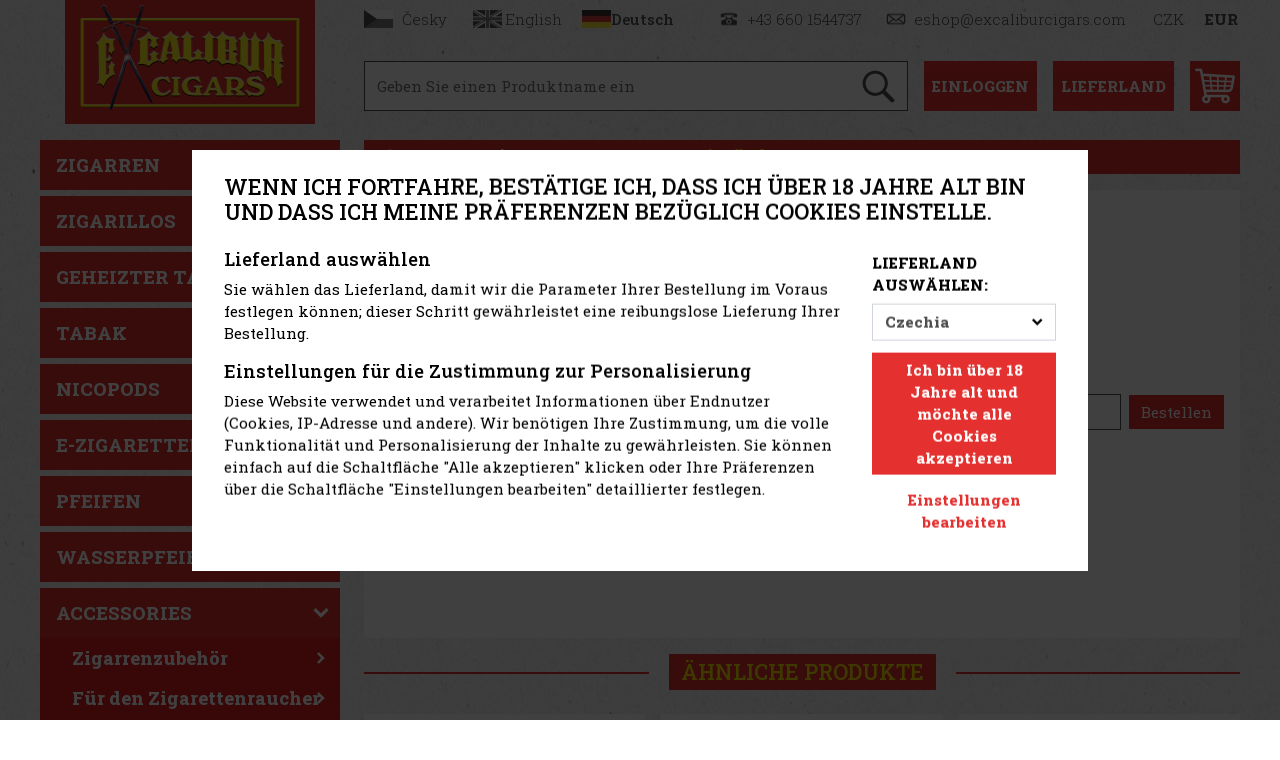

--- FILE ---
content_type: text/html; charset=utf-8
request_url: https://de.excaliburcigars.com/catalog/item/3317/kaminzunder-retro/
body_size: 15431
content:
<!doctype html>
<html lang="de" data-domain="excaliburcigars.com">
<head>
	<meta charset="utf-8">
	<meta name="viewport" content="width=device-width, initial-scale=1, shrink-to-fit=no">

	<link
		href="https://fonts.googleapis.com/css2?family=Roboto+Slab:wght@300;400;500;800&display=swap"
		rel="stylesheet"
	>

	<link rel="shortcut icon" href="/favicon.ico" type="image/x-icon">
<script nonce="893119a2f0c0019166ed8189ead48463">
var _paq = window._paq = window._paq || [];
_paq.push(['requireCookieConsent']);
_paq.push(['setCookieDomain', '*.excaliburcigars.com']);

_paq.push(['enableCrossDomainLinking']);

_paq.push(['trackPageView']);
_paq.push(['enableLinkTracking']);
(function() {
var u='//matomo.reklalink.cz/';
_paq.push(['setTrackerUrl', u+'matomo.php']);
_paq.push(['setSiteId', '2']);
var d=document, g=d.createElement('script'), s=d.getElementsByTagName('script')[0];
g.async=true; g.src=u+'matomo.js'; s.parentNode.insertBefore(g,s);
})();</script><link rel="stylesheet" href="/core/css/pub/core.min.css?v=3.6.2-3">
	<link rel="stylesheet" href="/css/select2.min.css?v=3.6.2-3">
	<link rel="stylesheet" href="/css/lightbox.min.css?v=3.6.2-3">
	<link rel="stylesheet" href="/order/css/pub/simplify_basket.css?v=3.6.2-3">
	<link rel="stylesheet" href="/css/nouislider.min.css?v=3.6.2-3">
	<link rel="stylesheet" href="/css/pub.min.css?v=3.6.2-3">
	
<meta property="og:url" content="https://de.excaliburcigars.com/catalog/item/3317/kaminzunder-retro/"><meta property="og:type" content="website"><meta property="og:title" content="Kaminzünder Retro"><meta property="og:image" content="https://de.excaliburcigars.com/uploads/item/3317/template/108/images/0-kaminzunder-retro-551144.png"><link rel="image_src" href="https://de.excaliburcigars.com/uploads/item/3317/template/108/images/0-kaminzunder-retro-551144.png"><link rel="canonical" href="https://de.excaliburcigars.com/catalog/item/3317/kaminzunder-retro/"><meta name="keywords" content="Kaminzünder Retro, Accessories, Feuerzeuge, ExcaliburCigars"><title>Kaminzünder Retro | ExcaliburCigars</title>
</head>
<body>
<noscript><p><img src="//matomo.reklalink.cz/matomo.php?idsite=2&amp;rec=1" style="border:0;" alt=""></p></noscript>
<div id="header">
	<div class="container px-3 px-sm-0 mb-3">
		<div class="row">
			<div class="col-12 col-md-3 text-center">
				<a href="/" class="d-inline-block">
					<img
						src="/img/engine/pub/logo-yellow.png?v=2"
						alt="Logo Excaliburcigars"
						class="logo img-fluid mb-3 mb-lg-0"
					>
				</a>
			</div>
			<div class="col-12 col-md-9 pl-md-4">
				<div class="d-flex flex-column justify-content-between h-100">
					<div>
						<div class="d-flex flex-row justify-content-between" id="top">
							<div class="wrapper-lang-select">
<a href="https://www.excaliburcigars.com/" class="button button-flag button-flag-cs">
			<span class="wrapper">
				<span class="image image-cs transition"></span>
				<span class="d-none d-xl-inline-block">Česky</span>
			</span>
		</a><a href="https://en.excaliburcigars.com/" class="button button-flag button-flag-en">
			<span class="wrapper">
				<span class="image image-en transition"></span>
				<span class="d-none d-xl-inline-block">English</span>
			</span>
		</a><a href="https://de.excaliburcigars.com/" class="button button-flag button-flag-de active">
			<span class="wrapper">
				<span class="image image-de transition"></span>
				<span class="d-none d-xl-inline-block">Deutsch</span>
			</span>
		</a>
					</div>
					<div class="wrapper-currency-select">
						<span class="d-none d-lg-inline-block button button-phone">
							<span class="wrapper">
								<span class="image image-phone transition"></span>
								<span class="px-2">+43 660 1544737</span>
							</span>
						</span><span class="d-none d-lg-inline-block button button-email">
							<span class="wrapper">
								<span class="image image-email transition"></span>
								<span class="px-2">eshop@excaliburcigars.com</span>
							</span>
						</span><a href="/?action=change_currency&idc=1" class="button button-currency">
							<span class="wrapper pl-0">
								CZK
							</span>
						</a><a href="/?action=change_currency&idc=2" class="button button-currency">
							<span class="wrapper pl-0 font-weight-bold">
								EUR
							</span>
						</a>
					</div>
				</div>
			</div>
			<div>
				<div class="d-flex flex-row flex-wrap flex-md-nowrap justify-content-center" id="search">
					<div class="d-none d-xxl-block">
						<div class="d-flex flex-row justify-content-between mx-n2">
							<a
								class="d-inline-block icon icon-facebook transition mx-2"
								href="https://www.facebook.com/ExcaliburCityEshop"
								target="_blank"
							></a><a
								class="d-inline-block icon icon-instagram transition mx-2"
								href="https://www.instagram.com/excalibur_eshop/"
								target="_blank"
							></a>
						</div>
					</div>
					<div class="ml-0 ml-xxl-3 mr-3 pb-2 flex-fill">
						<form method="get" action="/katalog/" class="search">
							<div class="input-group">
								<input
									type="text"
									name="q"
									class="form-control autoComplete"
									id="autoCompleteH"
									placeholder="Geben Sie einen Produktname ein"
									data-placeholder="Geben Sie einen Produktname ein"
									
									autocomplete="off"
								>
								<div class="input-group-append">
									<button
										class="btn"
										type="submit"
									><img
										src="/img/engine/pub/icon-search.png"
										alt="Geben Sie einen Produktname ein"
										class="img-fluid"
									></button>
								</div>
							</div>
						</form>
					</div>

					<div class="pb-2">
						<div class="d-flex flex-row justify-content-between mx-n2">
							<div class="dropdown">
								<a
									class="d-inline-block icon icon-text transition mx-2 text-nowrap"
									href="#"
									target="_blank"
									data-toggle="dropdown"
									aria-haspopup="true"
									aria-expanded="false"
								>Einloggen</a>
								<div class="dropdown-menu dropdown-menu-right">

		<form action="?action=sign_in" method="post" class="validate p-3">
			<div class="form-group mb-1"><input
				type="text"
				name="username"
				class="form-control   w-100 mb-2"
				data-rule-required="true"
				placeholder="Benutzername"
			></div>
			<div class="form-group mb-1"><input
				type="password"
				name="password"
				class="form-control  w-100 mb-2"
				data-rule-required="true"
				placeholder="Passwort"
			></div>
			<div class="form-group mb-1">
		<input type="text" name="as_1_www" value="" class="d-none">
		<input type="text" name="as_1_add" value="" class="d-none">
		<textarea name="as_1_message" class="d-none"></textarea>
	<button
		type="submit"
		class="btn  btn-primary btn-block btn-flat"
		>Anmelden</button></div>
			<a href="/registration/">Registrieren</a><br>
			<a href="/registration/reset-password/">Haben Sie Ihr Passwort vergessen?</a>
		</form>
	
								</div>
							</div>
							<div class="dropdown">
								<a
									class="d-inline-block icon icon-text text-left transition mx-2"
									href="#"
									target="_blank"
									data-toggle="dropdown"
									aria-haspopup="true"
									aria-expanded="false"
								>Lieferland</a>
								<div class="dropdown-menu width-20 dropdown-menu-right">

									<form
										method="post"
										action="/order/?action=country-preselect"
										class="p-3"
									>
										<div class="form-group">

		<select name="country" class="custom-select" id="country-preselect">
	<option value="16">Austria</option><option value="59" selected>Czechia</option>
											</select>
										</div>
										<div class="form-group">
											<button
												type="submit"
												class="btn btn-primary btn-block"
											>Ändern Sie das Lieferland</button>
										</div>
										<div class="form-group mb-0">
											<p
												class="alert alert-info mb-0 p-2"
											>Höchstmenge für den Transport außerhalb der Tschechischen Republik gemäß EU-Richtlinien: 200 Zigarren, 1 kg Tabak, 10 Liter hochprozentige Spirituosen</p>
										</div>
									</form>
	
								</div>
							</div>
							<div>
								<a
									class="d-inline-block icon icon-basket transition mx-2"
									href="/order/"
								>

									<span class="basket-quantity-indicator control-display badge d-none">
										<span class="data"></span>
									</span>
								</a>
							</div>
						</div>
					</div>
				</div>

					</div>
				</div>
			</div>
		</div>
	</div>
</div>

<div class="container">
	<div class="row">
		<div class="col-12 col-lg-3 mb-3 mb-lg-0">

<div class="sidebar-nav navbar-expand-lg mb-3 mb-md-0">
	<div class="bg-secondary">
		<button
			class="navbar-toggler w-100 text-left"
			type="button"
			data-toggle="collapse"
			data-target="#navbar-sidebar"
			aria-controls="navbar-sidebar"
			aria-expanded="false"
			aria-label="Toggle navigation"
		>
			<span class="navbar-toggler-icon"></span>
			<span class="text">Produktkategorien</span>
		</button>
	</div>

	<div class="collapse navbar-collapse" id="navbar-sidebar">
		<div id="category_nav"><div class="list-group lvl-1"><a
					class="list-group-item transition arrow arrow-right"
					href="/catalog/category/3/"
				>Zigarren</a><a
					class="list-group-item transition arrow arrow-right"
					href="/catalog/category/2/"
				>Zigarillos</a><a
					class="list-group-item transition arrow arrow-right"
					href="/catalog/category/181/"
				>Geheizter Tabak</a><a
					class="list-group-item transition arrow arrow-right"
					href="/catalog/category/5/"
				>Tabak</a><a
				class="list-group-item"
				href="/catalog/category/186/"
			>Nicopods</a><a
					class="list-group-item transition arrow arrow-right"
					href="/catalog/category/191/"
				>E-Zigaretten</a><a
					class="list-group-item transition arrow arrow-right"
					href="/catalog/category/17/"
				>Pfeifen</a><a
					class="list-group-item transition arrow arrow-right"
					href="/catalog/category/19/"
				>Wasserpfeifen</a><a
					class="list-group-item transition arrow arrow-down"
					href="/catalog/category/4/"
				>Accessories</a><div class="list-group lvl-2"><a
					class="list-group-item transition arrow arrow-right"
					href="/catalog/category/18/"
				>Zigarrenzubehör</a><a
					class="list-group-item transition arrow arrow-right"
					href="/catalog/category/16/"
				>Für den Zigarettenraucher</a><a
				class="list-group-item"
				href="/catalog/category/15/"
			>Ascher</a><a
				class="list-group-item"
				href="/catalog/category/308/"
			>Grinder</a><a
				class="list-group-item"
				href="/catalog/category/13/"
			>Bücher</a><a
					class="list-group-item transition arrow arrow-down active"
					href="/catalog/category/20/"
				>Feuerzeuge</a><div class="list-group lvl-3"><a
				class="list-group-item"
				href="/catalog/category/310/"
			>Colibri</a><a
				class="list-group-item"
				href="/catalog/category/323/"
			>S.T. Dupont</a></div><a
				class="list-group-item"
				href="/catalog/category/351/"
			>Geschenksets</a><a
				class="list-group-item"
				href="/catalog/category/14/"
			>Accessoires</a></div>
			<a class="list-group-item invert-color transition" href="https://de.excaliburshop.com" target="_blank">
				EXCALIBUR SHOP
			</a>
			<a class="list-group-item transition mt-4" href="/katalog/?id_label=3">
				Unser Tip
			</a>
			<a class="list-group-item transition" href="/katalog/?id_label=2">
				Aktion
			</a>
			<a class="list-group-item transition" href="/katalog/?id_label=1">
				Neuigkeiten
			</a>
		</div></div>
	</div>
</div>
<div class="d-none d-lg-block"><div class="portfolio"><span class="h3 heading">Portfolio</span>
<div class="d-flex flex-column"><a class="portfolio-item" href="http://www.excaliburcity.com/" target="_blank" rel="noreferrer noopener"><img alt="Excalibur City" class="img-fluid" height="244" src="/uploads/editor/portfolio-family-city-active.jpg" width="244"></a> <a class="portfolio-item" href="https://www.terratechnica.info" target="_blank" rel="noreferrer noopener"> <img alt="Terra Technica" class="img-fluid" height="244" src="/uploads/editor/portfolio-terra-technica-active.jpg" width="244"></a> <a class="portfolio-item" href="https://www.jukeboxhotel.com" target="_blank" rel="noreferrer noopener"> <img alt="Jukebox Hotel" class="img-fluid" height="244" src="/uploads/editor/portfolio-jukebox-hotel-active.jpg" width="244"></a> <a class="portfolio-item" href="https://www.merlinscamp.com" target="_blank" rel="noreferrer noopener"> <img alt="Merlin´s camp" class="img-fluid" height="244" src="/uploads/editor/portfolio-merlins-camp-active.jpg" width="244"></a> <a class="portfolio-item" href="https://www.merlinskinderwelt.com" target="_blank" rel="noreferrer noopener"> <img alt="Merlin’s Kinderwelt" class="img-fluid" height="244" src="/uploads/editor/portfolio-kinderwelt-active.jpg" width="244"></a><a class="portfolio-item" href="https://de.excaliburshop.com/" target="_blank" rel="noreferrer noopener"><img alt="Excalibur City" class="img-fluid" height="244" src="/uploads/editor/portfolio-excalibur-shop-active.jpg" width="244"></a></div>
</div>
</div>
		</div>
		<div class="col-12 col-lg-9 pl-lg-4">

<nav aria-label="breadcrumb">
	<ol class="breadcrumb">
		<li class="breadcrumb-item">
			<a href="/">
				<img
					src="/img/engine/pub/icon-home.png"
					class="icon-home img-fluid"
					alt="Startseite">
			</a>
		</li>
<li class="breadcrumb-item"><a href="/catalog/category/4/accessories/">Accessories</a></li>
		<li class="breadcrumb-item">
			<a href="/catalog/category/20/feuerzeuge/">
				Feuerzeuge
			</a>
		</li>
		
		<li class="breadcrumb-item active" aria-current="page">
			Kaminzünder Retro
		</li>
	</ol>
	
</nav>

<div class="bg-white p-3 mb-3" id="catalog-item">
	<div class="row">
		<div class="col-12 col-lg-6 order-2">
			<h1 class="font-weight-bolder mb-4">Kaminzünder Retro</h1>
<div class="row row-cols-1 mb-4">
			<div class="col">
				<span class="text-dark"
					>Gewicht:</span>
					<strong>0.12 kg</strong>
			</div>
		
			<div class="col">
				<span class="text-dark"
					>Herkunftsland:</span>
					<strong><a href="/catalog/category/4/accessories/?o-3-3001=SW5kaWVu">Indien</a></strong>
			</div>
		</div>
<div class="d-flex flex-row mb-4">
	<div class="d-flex flex-column">
		<div>
			<span class="text-dark">Unser Code:</span> <strong
				>551144</strong>
		</div>
		<div>
			<span class="text-dark">Verfügbarkeit:</span> <strong
				class="in_stock">Auf Lager</strong> (> 5 st)
		</div>

	</div>
</div>

<div>
	<p class="text-dark"></p>
</div>

<div class="d-flex flex-row">
	<div class="text-right mr-auto">
		<div class="d-flex flex-column flex-sm-row flex-lg-column flex-xl-row">
			<div>
				<span class="h4">
					1.99 €
				</span><br>
				<span class="text-dark">
					1.64 €
					ohne VAT
				</span>
			</div>

		</div>
	</div>
	<div class="basket">
		<form  action="/order/?action=add_to_basket" method="POST" class="validate catalog-basket-form form-inline justify-content-end mb-0 " data-ajax-basket="add_to_basket" data-basket-slug="order"><input type="number" name="quantity" class="form-control ks error-as-tooltip" id="frm-quantity" value="1"  min="1" step="1" max="44" data-rule-required="true" data-rule-min="1" data-rule-step="1" data-decimal="0" data-rule-max="44" data-original-max="44"><input type="hidden" name="id_item" id="frm-id_item" value="3317" ><input type="hidden" name="id_item_variant" id="frm-id_item_variant" value="3317" ><input type="hidden" name="id_item_variant_price" id="frm-id_item_variant_price" value="131843" ><button  type="submit" name="297021ad8945cf80" class="btn btn-primary" >Bestellen</button></form>
	</div>
</div>

		</div>
		<div class="col-12 col-lg-6 order-1 pr-lg-3">

	<div
		id="carousel_product"
		class="carousel slide mb-3"
		data-ride="carousel"
		data-interval="5000"
	>
		<div class="carousel-inner mb-3 border">
	
			<div class="carousel-item  active">
				<div class="d-flex justify-content-center align-items-center">
					<a href="/uploads/item/3317/template/108/images/0-kaminzunder-retro-551144.png" data-lightbox="roadtrip">
						<img
							src="/uploads/item/3317/template/108/images/thumbs_2/0-kaminzunder-retro-551144.png"
							class="img-fluid"
							alt="Kaminzünder Retro - 1"
						>
					</a>
				</div>
			</div>
		
		</div>
	</div>
	
		</div>
	</div>
</div>

		<div class="modal fade" id="basket-ajax-modal" tabindex="-1" aria-hidden="true">
			<div class="modal-dialog modal-xl modal-dialog-centered">
				<div class="modal-content">
					<div class="modal-body">
						<div class="response"></div>
						<div class="recommended"></div>
					</div>
				</div>
			</div>
		</div>
	<h2 class="decorated"><span>Ähnliche Produkte</span></h2><div class="catalog-content product-carousel">
			<div
				id="carousel-related"
				class="carousel slide product-carousel mb-3" data-ride="carousel"
				data-interval="5000"
			>
				<div
					class="carousel-inner row row-cols-1 row-cols-sm-2 row-cols-lg-3 row-cols-xxl-4 w-auto mx-n2"
					role="listbox"
				>
			<div class="carousel-item px-2 col active">
	<div class="item">
		<div class="item-wrapper">
			<a href="/catalog/item/4475/zino-feuerzeug-jetflame-zm-z-coll-l2/" class="img">
				<img src="/uploads/item/4475/template/108/images/thumbs_2/0-zino-zapalovac-jetflame-zm-z-coll-l2-602748.jpg" alt="Zino feuerzeug Jetflame ZM Z-Coll. L2">
				<span class="labels-wrapper d-flex flex-column">
					<span class="label">
						<span class="label-green">
							Neu
						</span>
					</span>
				</span>
			</a>
			<div class="heading">
				<h2><a href="/catalog/item/4475/zino-feuerzeug-jetflame-zm-z-coll-l2/">Zino feuerzeug Jetflame ZM Z-Coll. L2</a></h2>
			</div>
			<div class="stock in_stock">
				Auf Lager<span> (2 st)</span>
			</div>
			<div class="note">
				
			</div>
			<div class="price d-flex flex-row justify-content-between align-items-end">
				<small>45.45
					<span class="text-nowrap">€
					ohne VAT</span></small>
				<span class="font-weight-medium text-nowrap">55
					€</span>
			</div>
			<div class="basket">
				<form  action="/order/?action=add_to_basket" method="POST" class="validate catalog-basket-form form-inline mb-0" data-ajax-basket="add_to_basket" data-basket-slug="order"><input type="number" name="quantity" class="form-control ks error-as-tooltip mr-auto" id="frm-quantity-4475" value="1"  min="1" step="1" max="2" data-rule-required="true" data-rule-min="1" data-rule-step="1" data-decimal="0" data-rule-max="2" data-original-max="2"><input type="hidden" name="id_item" id="frm-id_item-4475" value="4475" ><input type="hidden" name="id_item_variant" id="frm-id_item_variant-4475" value="4475" ><input type="hidden" name="id_item_variant_price" id="frm-id_item_variant_price-221651377" value="221651377" ><button  type="submit" name="0258d5cffda72503" class="btn btn-primary" >Bestellen</button></form>
			</div>
		</div>
	</div>
	</div><div class="carousel-item px-2 col">
	<div class="item">
		<div class="item-wrapper">
			<a href="/catalog/item/4430/colibri-feuerzeug-slim-marine-gold/" class="img">
				<img src="/uploads/item/4430/template/108/images/thumbs_2/0-colibri-zapalovac-slim-tmave-modra-zlaty-602723.jpg" alt="COLIBRI Feuerzeug Slim marine/gold">
				
			</a>
			<div class="heading">
				<h2><a href="/catalog/item/4430/colibri-feuerzeug-slim-marine-gold/">COLIBRI Feuerzeug Slim marine/gold</a></h2>
			</div>
			<div class="stock in_stock">
				Auf Lager<span> (2 st)</span>
			</div>
			<div class="note">
				
			</div>
			<div class="price d-flex flex-row justify-content-between align-items-end">
				<small>36.36
					<span class="text-nowrap">€
					ohne VAT</span></small>
				<span class="font-weight-medium text-nowrap">44
					€</span>
			</div>
			<div class="basket">
				<form  action="/order/?action=add_to_basket" method="POST" class="validate catalog-basket-form form-inline mb-0" data-ajax-basket="add_to_basket" data-basket-slug="order"><input type="number" name="quantity" class="form-control ks error-as-tooltip mr-auto" id="frm-quantity-4430" value="1"  min="1" step="1" max="2" data-rule-required="true" data-rule-min="1" data-rule-step="1" data-decimal="0" data-rule-max="2" data-original-max="2"><input type="hidden" name="id_item" id="frm-id_item-4430" value="4430" ><input type="hidden" name="id_item_variant" id="frm-id_item_variant-4430" value="4430" ><input type="hidden" name="id_item_variant_price" id="frm-id_item_variant_price-211754280" value="211754280" ><button  type="submit" name="263136dfc60dd295" class="btn btn-primary" >Bestellen</button></form>
			</div>
		</div>
	</div>
	</div><div class="carousel-item px-2 col">
	<div class="item">
		<div class="item-wrapper">
			<a href="/catalog/item/4429/colibri-feuerzeug-slim-rot-gold/" class="img">
				<img src="/uploads/item/4429/template/108/images/thumbs_2/0-colibri-zapalovac-slim-cerveny-zlaty-602722.jpg" alt="COLIBRI Feuerzeug Slim rot/gold">
				
			</a>
			<div class="heading">
				<h2><a href="/catalog/item/4429/colibri-feuerzeug-slim-rot-gold/">COLIBRI Feuerzeug Slim rot/gold</a></h2>
			</div>
			<div class="stock in_stock">
				Auf Lager<span> (2 st)</span>
			</div>
			<div class="note">
				
			</div>
			<div class="price d-flex flex-row justify-content-between align-items-end">
				<small>36.36
					<span class="text-nowrap">€
					ohne VAT</span></small>
				<span class="font-weight-medium text-nowrap">44
					€</span>
			</div>
			<div class="basket">
				<form  action="/order/?action=add_to_basket" method="POST" class="validate catalog-basket-form form-inline mb-0" data-ajax-basket="add_to_basket" data-basket-slug="order"><input type="number" name="quantity" class="form-control ks error-as-tooltip mr-auto" id="frm-quantity-4429" value="1"  min="1" step="1" max="2" data-rule-required="true" data-rule-min="1" data-rule-step="1" data-decimal="0" data-rule-max="2" data-original-max="2"><input type="hidden" name="id_item" id="frm-id_item-4429" value="4429" ><input type="hidden" name="id_item_variant" id="frm-id_item_variant-4429" value="4429" ><input type="hidden" name="id_item_variant_price" id="frm-id_item_variant_price-211754259" value="211754259" ><button  type="submit" name="42b70fd95af68b35" class="btn btn-primary" >Bestellen</button></form>
			</div>
		</div>
	</div>
	</div><div class="carousel-item px-2 col">
	<div class="item">
		<div class="item-wrapper">
			<a href="/catalog/item/4428/colibri-feuerzeug-slim-anthrazit-chrom/" class="img">
				<img src="/uploads/item/4428/template/108/images/thumbs_2/0-colibri-zapalovac-slim-antracit-chrom-602721.jpg" alt="COLIBRI Feuerzeug Slim anthrazit/chrom">
				
			</a>
			<div class="heading">
				<h2><a href="/catalog/item/4428/colibri-feuerzeug-slim-anthrazit-chrom/">COLIBRI Feuerzeug Slim anthrazit/chrom</a></h2>
			</div>
			<div class="stock in_stock">
				Auf Lager<span> (1 st)</span>
			</div>
			<div class="note">
				
			</div>
			<div class="price d-flex flex-row justify-content-between align-items-end">
				<small>36.36
					<span class="text-nowrap">€
					ohne VAT</span></small>
				<span class="font-weight-medium text-nowrap">44
					€</span>
			</div>
			<div class="basket">
				<form  action="/order/?action=add_to_basket" method="POST" class="validate catalog-basket-form form-inline mb-0" data-ajax-basket="add_to_basket" data-basket-slug="order"><input type="number" name="quantity" class="form-control ks error-as-tooltip mr-auto" id="frm-quantity-4428" value="1"  min="1" step="1" max="1" data-rule-required="true" data-rule-min="1" data-rule-step="1" data-decimal="0" data-rule-max="1" data-original-max="1"><input type="hidden" name="id_item" id="frm-id_item-4428" value="4428" ><input type="hidden" name="id_item_variant" id="frm-id_item_variant-4428" value="4428" ><input type="hidden" name="id_item_variant_price" id="frm-id_item_variant_price-211754238" value="211754238" ><button  type="submit" name="1cf2ecc0e7f58142" class="btn btn-primary" >Bestellen</button></form>
			</div>
		</div>
	</div>
	</div><div class="carousel-item px-2 col">
	<div class="item">
		<div class="item-wrapper">
			<a href="/catalog/item/4427/colibri-feuerzeug-slim-schwarz-gold/" class="img">
				<img src="/uploads/item/4427/template/108/images/thumbs_2/0-colibri-zapalovac-slim-cerny-zlaty-602720.jpg" alt="COLIBRI Feuerzeug Slim schwarz/gold">
				
			</a>
			<div class="heading">
				<h2><a href="/catalog/item/4427/colibri-feuerzeug-slim-schwarz-gold/">COLIBRI Feuerzeug Slim schwarz/gold</a></h2>
			</div>
			<div class="stock in_stock">
				Auf Lager<span> (2 st)</span>
			</div>
			<div class="note">
				
			</div>
			<div class="price d-flex flex-row justify-content-between align-items-end">
				<small>36.36
					<span class="text-nowrap">€
					ohne VAT</span></small>
				<span class="font-weight-medium text-nowrap">44
					€</span>
			</div>
			<div class="basket">
				<form  action="/order/?action=add_to_basket" method="POST" class="validate catalog-basket-form form-inline mb-0" data-ajax-basket="add_to_basket" data-basket-slug="order"><input type="number" name="quantity" class="form-control ks error-as-tooltip mr-auto" id="frm-quantity-4427" value="1"  min="1" step="1" max="2" data-rule-required="true" data-rule-min="1" data-rule-step="1" data-decimal="0" data-rule-max="2" data-original-max="2"><input type="hidden" name="id_item" id="frm-id_item-4427" value="4427" ><input type="hidden" name="id_item_variant" id="frm-id_item_variant-4427" value="4427" ><input type="hidden" name="id_item_variant_price" id="frm-id_item_variant_price-211754217" value="211754217" ><button  type="submit" name="b06454c9703c2c47" class="btn btn-primary" >Bestellen</button></form>
			</div>
		</div>
	</div>
	</div><div class="carousel-item px-2 col">
	<div class="item">
		<div class="item-wrapper">
			<a href="/catalog/item/4426/colibri-feuerzeug-slim-schwarz-chrom/" class="img">
				<img src="/uploads/item/4426/template/108/images/thumbs_2/0-colibri-zapalovac-slim-cerny-chrom-602719.jpg" alt="COLIBRI Feuerzeug Slim schwarz/chrom">
				
			</a>
			<div class="heading">
				<h2><a href="/catalog/item/4426/colibri-feuerzeug-slim-schwarz-chrom/">COLIBRI Feuerzeug Slim schwarz/chrom</a></h2>
			</div>
			<div class="stock in_stock">
				Auf Lager<span> (2 st)</span>
			</div>
			<div class="note">
				
			</div>
			<div class="price d-flex flex-row justify-content-between align-items-end">
				<small>36.36
					<span class="text-nowrap">€
					ohne VAT</span></small>
				<span class="font-weight-medium text-nowrap">44
					€</span>
			</div>
			<div class="basket">
				<form  action="/order/?action=add_to_basket" method="POST" class="validate catalog-basket-form form-inline mb-0" data-ajax-basket="add_to_basket" data-basket-slug="order"><input type="number" name="quantity" class="form-control ks error-as-tooltip mr-auto" id="frm-quantity-4426" value="1"  min="1" step="1" max="2" data-rule-required="true" data-rule-min="1" data-rule-step="1" data-decimal="0" data-rule-max="2" data-original-max="2"><input type="hidden" name="id_item" id="frm-id_item-4426" value="4426" ><input type="hidden" name="id_item_variant" id="frm-id_item_variant-4426" value="4426" ><input type="hidden" name="id_item_variant_price" id="frm-id_item_variant_price-211754196" value="211754196" ><button  type="submit" name="dc74dc8d07a285df" class="btn btn-primary" >Bestellen</button></form>
			</div>
		</div>
	</div>
	</div><div class="carousel-item px-2 col">
	<div class="item">
		<div class="item-wrapper">
			<a href="/catalog/item/4425/colibri-feuerzeug-slim-schwarz-schwarz/" class="img">
				<img src="/uploads/item/4425/template/108/images/thumbs_2/0-colibri-zapalovac-slim-cerny-cerny-602718.jpg" alt="COLIBRI Feuerzeug Slim schwarz/schwarz">
				
			</a>
			<div class="heading">
				<h2><a href="/catalog/item/4425/colibri-feuerzeug-slim-schwarz-schwarz/">COLIBRI Feuerzeug Slim schwarz/schwarz</a></h2>
			</div>
			<div class="stock in_stock">
				Auf Lager<span> (2 st)</span>
			</div>
			<div class="note">
				
			</div>
			<div class="price d-flex flex-row justify-content-between align-items-end">
				<small>36.36
					<span class="text-nowrap">€
					ohne VAT</span></small>
				<span class="font-weight-medium text-nowrap">44
					€</span>
			</div>
			<div class="basket">
				<form  action="/order/?action=add_to_basket" method="POST" class="validate catalog-basket-form form-inline mb-0" data-ajax-basket="add_to_basket" data-basket-slug="order"><input type="number" name="quantity" class="form-control ks error-as-tooltip mr-auto" id="frm-quantity-4425" value="1"  min="1" step="1" max="2" data-rule-required="true" data-rule-min="1" data-rule-step="1" data-decimal="0" data-rule-max="2" data-original-max="2"><input type="hidden" name="id_item" id="frm-id_item-4425" value="4425" ><input type="hidden" name="id_item_variant" id="frm-id_item_variant-4425" value="4425" ><input type="hidden" name="id_item_variant_price" id="frm-id_item_variant_price-211754175" value="211754175" ><button  type="submit" name="495f2928160ddb45" class="btn btn-primary" >Bestellen</button></form>
			</div>
		</div>
	</div>
	</div><div class="carousel-item px-2 col">
	<div class="item">
		<div class="item-wrapper">
			<a href="/catalog/item/4348/cool-jet-feuerzeug-madison-sortiert/" class="img">
				<img src="/uploads/item/4348/template/108/images/thumbs_2/0-cool-tryskovy-zapalovac-madison-ruzne-druhy-602658.jpg" alt="COOL Jet Feuerzeug Madison sortiert">
				
			</a>
			<div class="heading">
				<h2><a href="/catalog/item/4348/cool-jet-feuerzeug-madison-sortiert/">COOL Jet Feuerzeug Madison sortiert</a></h2>
			</div>
			<div class="stock in_stock">
				Auf Lager<span> (> 5 st)</span>
			</div>
			<div class="note">
				
			</div>
			<div class="price d-flex flex-row justify-content-between align-items-end">
				<small>9.83
					<span class="text-nowrap">€
					ohne VAT</span></small>
				<span class="font-weight-medium text-nowrap">11.90
					€</span>
			</div>
			<div class="basket">
				<form  action="/order/?action=add_to_basket" method="POST" class="validate catalog-basket-form form-inline mb-0" data-ajax-basket="add_to_basket" data-basket-slug="order"><input type="number" name="quantity" class="form-control ks error-as-tooltip mr-auto" id="frm-quantity-4348" value="1"  min="1" step="1" max="9" data-rule-required="true" data-rule-min="1" data-rule-step="1" data-decimal="0" data-rule-max="9" data-original-max="9"><input type="hidden" name="id_item" id="frm-id_item-4348" value="4348" ><input type="hidden" name="id_item_variant" id="frm-id_item_variant-4348" value="4348" ><input type="hidden" name="id_item_variant_price" id="frm-id_item_variant_price-186774650" value="186774650" ><button  type="submit" name="4c11692d6a23bbe1" class="btn btn-primary" >Bestellen</button></form>
			</div>
		</div>
	</div>
	</div><div class="carousel-item px-2 col">
	<div class="item">
		<div class="item-wrapper">
			<a href="/catalog/item/4347/passatore-jet-zigarrenfeuerzeug-duke-carbon-finish-schwarz/" class="img">
				<img src="/uploads/item/4347/template/108/images/thumbs_2/0-passatore-tryskovy-zapalovac-duke-carbonovy-povrh-cerny-602657.jpg" alt="PASSATORE Jet Zigarrenfeuerzeug Duke Carbon Finish/schwarz">
				
			</a>
			<div class="heading">
				<h2><a href="/catalog/item/4347/passatore-jet-zigarrenfeuerzeug-duke-carbon-finish-schwarz/">PASSATORE Jet Zigarrenfeuerzeug Duke Carbon Finish/schwarz</a></h2>
			</div>
			<div class="stock in_stock">
				Auf Lager<span> (2 st)</span>
			</div>
			<div class="note">
				
			</div>
			<div class="price d-flex flex-row justify-content-between align-items-end">
				<small>23.97
					<span class="text-nowrap">€
					ohne VAT</span></small>
				<span class="font-weight-medium text-nowrap">29
					€</span>
			</div>
			<div class="basket">
				<form  action="/order/?action=add_to_basket" method="POST" class="validate catalog-basket-form form-inline mb-0" data-ajax-basket="add_to_basket" data-basket-slug="order"><input type="number" name="quantity" class="form-control ks error-as-tooltip mr-auto" id="frm-quantity-4347" value="1"  min="1" step="1" max="2" data-rule-required="true" data-rule-min="1" data-rule-step="1" data-decimal="0" data-rule-max="2" data-original-max="2"><input type="hidden" name="id_item" id="frm-id_item-4347" value="4347" ><input type="hidden" name="id_item_variant" id="frm-id_item_variant-4347" value="4347" ><input type="hidden" name="id_item_variant_price" id="frm-id_item_variant_price-186774629" value="186774629" ><button  type="submit" name="2fc026c75eedb1db" class="btn btn-primary" >Bestellen</button></form>
			</div>
		</div>
	</div>
	</div><div class="carousel-item px-2 col">
	<div class="item">
		<div class="item-wrapper">
			<a href="/catalog/item/4194/colibri-34-daytona-34-chrom-schwarz-laser/" class="img">
				<img src="/uploads/item/4194/template/108/images/thumbs_2/0-colibri-tryskovy-zapalovac-daytona-chrom-cerny-538228.jpg" alt="COLIBRI &#34;Daytona&#34; chrom/schwarz Laser">
				
			</a>
			<div class="heading">
				<h2><a href="/catalog/item/4194/colibri-34-daytona-34-chrom-schwarz-laser/">COLIBRI &#34;Daytona&#34; chrom/schwarz Laser</a></h2>
			</div>
			<div class="stock in_stock">
				Auf Lager<span> (1 st)</span>
			</div>
			<div class="note">
				
			</div>
			<div class="price d-flex flex-row justify-content-between align-items-end">
				<small>40.50
					<span class="text-nowrap">€
					ohne VAT</span></small>
				<span class="font-weight-medium text-nowrap">49
					€</span>
			</div>
			<div class="basket">
				<form  action="/order/?action=add_to_basket" method="POST" class="validate catalog-basket-form form-inline mb-0" data-ajax-basket="add_to_basket" data-basket-slug="order"><input type="number" name="quantity" class="form-control ks error-as-tooltip mr-auto" id="frm-quantity-4194" value="1"  min="1" step="1" max="1" data-rule-required="true" data-rule-min="1" data-rule-step="1" data-decimal="0" data-rule-max="1" data-original-max="1"><input type="hidden" name="id_item" id="frm-id_item-4194" value="4194" ><input type="hidden" name="id_item_variant" id="frm-id_item_variant-4194" value="4194" ><input type="hidden" name="id_item_variant_price" id="frm-id_item_variant_price-164904374" value="164904374" ><button  type="submit" name="6b738b3aa0230e9d" class="btn btn-primary" >Bestellen</button></form>
			</div>
		</div>
	</div>
	</div><div class="carousel-item px-2 col">
	<div class="item">
		<div class="item-wrapper">
			<a href="/catalog/item/4193/colibri-34-daytona-34-schwarz-laser/" class="img">
				<img src="/uploads/item/4193/template/108/images/thumbs_2/0-colibri-tryskovy-zapalovac-daytona-cerny-538223.jpg" alt="COLIBRI &#34;Daytona&#34; schwarz Laser">
				
			</a>
			<div class="heading">
				<h2><a href="/catalog/item/4193/colibri-34-daytona-34-schwarz-laser/">COLIBRI &#34;Daytona&#34; schwarz Laser</a></h2>
			</div>
			<div class="stock in_stock">
				Auf Lager<span> (2 st)</span>
			</div>
			<div class="note">
				
			</div>
			<div class="price d-flex flex-row justify-content-between align-items-end">
				<small>43.80
					<span class="text-nowrap">€
					ohne VAT</span></small>
				<span class="font-weight-medium text-nowrap">53
					€</span>
			</div>
			<div class="basket">
				<form  action="/order/?action=add_to_basket" method="POST" class="validate catalog-basket-form form-inline mb-0" data-ajax-basket="add_to_basket" data-basket-slug="order"><input type="number" name="quantity" class="form-control ks error-as-tooltip mr-auto" id="frm-quantity-4193" value="1"  min="1" step="1" max="2" data-rule-required="true" data-rule-min="1" data-rule-step="1" data-decimal="0" data-rule-max="2" data-original-max="2"><input type="hidden" name="id_item" id="frm-id_item-4193" value="4193" ><input type="hidden" name="id_item_variant" id="frm-id_item_variant-4193" value="4193" ><input type="hidden" name="id_item_variant_price" id="frm-id_item_variant_price-164904353" value="164904353" ><button  type="submit" name="7fc13c43266163b6" class="btn btn-primary" >Bestellen</button></form>
			</div>
		</div>
	</div>
	</div><div class="carousel-item px-2 col">
	<div class="item">
		<div class="item-wrapper">
			<a href="/catalog/item/4192/colibri-34-allure-34-schwarz-rosegold-mit-swarovski-elementen-pz/" class="img">
				<img src="/uploads/item/4192/template/108/images/thumbs_2/0-colibri-zapalovac-allure-cerny-rosegold-s-kaminky-swarovski-538220.jpg" alt="COLIBRI&#34;Allure&#34;schwarz/rosegold mit Swarovski Elementen Pz">
				
			</a>
			<div class="heading">
				<h2><a href="/catalog/item/4192/colibri-34-allure-34-schwarz-rosegold-mit-swarovski-elementen-pz/">COLIBRI&#34;Allure&#34;schwarz/rosegold mit Swarovski Elementen Pz</a></h2>
			</div>
			<div class="stock in_stock">
				Auf Lager<span> (1 st)</span>
			</div>
			<div class="note">
				
			</div>
			<div class="price d-flex flex-row justify-content-between align-items-end">
				<small>22.31
					<span class="text-nowrap">€
					ohne VAT</span></small>
				<span class="font-weight-medium text-nowrap">27
					€</span>
			</div>
			<div class="basket">
				<form  action="/order/?action=add_to_basket" method="POST" class="validate catalog-basket-form form-inline mb-0" data-ajax-basket="add_to_basket" data-basket-slug="order"><input type="number" name="quantity" class="form-control ks error-as-tooltip mr-auto" id="frm-quantity-4192" value="1"  min="1" step="1" max="1" data-rule-required="true" data-rule-min="1" data-rule-step="1" data-decimal="0" data-rule-max="1" data-original-max="1"><input type="hidden" name="id_item" id="frm-id_item-4192" value="4192" ><input type="hidden" name="id_item_variant" id="frm-id_item_variant-4192" value="4192" ><input type="hidden" name="id_item_variant_price" id="frm-id_item_variant_price-164904332" value="164904332" ><button  type="submit" name="f498070ecda58cb4" class="btn btn-primary" >Bestellen</button></form>
			</div>
		</div>
	</div>
	</div><div class="carousel-item px-2 col">
	<div class="item">
		<div class="item-wrapper">
			<a href="/catalog/item/4191/colibri-34-allure-34-chrom-mit-swarovski-elementen-pz/" class="img">
				<img src="/uploads/item/4191/template/108/images/thumbs_2/0-colibri-zapalovac-allure-chrom-s-kaminky-swarovski-538219.jpg" alt="COLIBRI&#34;Allure&#34;chrom mit Swarovski Elementen Pz">
				
			</a>
			<div class="heading">
				<h2><a href="/catalog/item/4191/colibri-34-allure-34-chrom-mit-swarovski-elementen-pz/">COLIBRI&#34;Allure&#34;chrom mit Swarovski Elementen Pz</a></h2>
			</div>
			<div class="stock in_stock">
				Auf Lager<span> (1 st)</span>
			</div>
			<div class="note">
				
			</div>
			<div class="price d-flex flex-row justify-content-between align-items-end">
				<small>22.31
					<span class="text-nowrap">€
					ohne VAT</span></small>
				<span class="font-weight-medium text-nowrap">27
					€</span>
			</div>
			<div class="basket">
				<form  action="/order/?action=add_to_basket" method="POST" class="validate catalog-basket-form form-inline mb-0" data-ajax-basket="add_to_basket" data-basket-slug="order"><input type="number" name="quantity" class="form-control ks error-as-tooltip mr-auto" id="frm-quantity-4191" value="1"  min="1" step="1" max="1" data-rule-required="true" data-rule-min="1" data-rule-step="1" data-decimal="0" data-rule-max="1" data-original-max="1"><input type="hidden" name="id_item" id="frm-id_item-4191" value="4191" ><input type="hidden" name="id_item_variant" id="frm-id_item_variant-4191" value="4191" ><input type="hidden" name="id_item_variant_price" id="frm-id_item_variant_price-164904311" value="164904311" ><button  type="submit" name="ac640d8716dd0112" class="btn btn-primary" >Bestellen</button></form>
			</div>
		</div>
	</div>
	</div><div class="carousel-item px-2 col">
	<div class="item">
		<div class="item-wrapper">
			<a href="/catalog/item/4190/colibri-34-allure-34-silber-chrom-mit-swarovski-elementen-pz/" class="img">
				<img src="/uploads/item/4190/template/108/images/thumbs_2/0-colibri-zapalovac-allure-stribrny-chrom-s-kaminky-swarovski-538214.jpg" alt="COLIBRI &#34;Allure&#34; silber/chrom mit Swarovski Elementen Pz">
				
			</a>
			<div class="heading">
				<h2><a href="/catalog/item/4190/colibri-34-allure-34-silber-chrom-mit-swarovski-elementen-pz/">COLIBRI &#34;Allure&#34; silber/chrom mit Swarovski Elementen Pz</a></h2>
			</div>
			<div class="stock in_stock">
				Auf Lager<span> (1 st)</span>
			</div>
			<div class="note">
				
			</div>
			<div class="price d-flex flex-row justify-content-between align-items-end">
				<small>22.31
					<span class="text-nowrap">€
					ohne VAT</span></small>
				<span class="font-weight-medium text-nowrap">27
					€</span>
			</div>
			<div class="basket">
				<form  action="/order/?action=add_to_basket" method="POST" class="validate catalog-basket-form form-inline mb-0" data-ajax-basket="add_to_basket" data-basket-slug="order"><input type="number" name="quantity" class="form-control ks error-as-tooltip mr-auto" id="frm-quantity-4190" value="1"  min="1" step="1" max="1" data-rule-required="true" data-rule-min="1" data-rule-step="1" data-decimal="0" data-rule-max="1" data-original-max="1"><input type="hidden" name="id_item" id="frm-id_item-4190" value="4190" ><input type="hidden" name="id_item_variant" id="frm-id_item_variant-4190" value="4190" ><input type="hidden" name="id_item_variant_price" id="frm-id_item_variant_price-164904290" value="164904290" ><button  type="submit" name="8710c0c3fe3c970f" class="btn btn-primary" >Bestellen</button></form>
			</div>
		</div>
	</div>
	</div><div class="carousel-item px-2 col">
	<div class="item">
		<div class="item-wrapper">
			<a href="/catalog/item/4135/colibri-tischfeuerzeug-34-heritage-cube-34-anthrazit/" class="img">
				<img src="/uploads/item/4135/template/108/images/thumbs_2/0-colibri-stolni-zapalovac-heritage-cube-antracit-602578.jpg" alt="COLIBRI Tischfeuerzeug &#34;Heritage Cube&#34; anthrazit">
				
			</a>
			<div class="heading">
				<h2><a href="/catalog/item/4135/colibri-tischfeuerzeug-34-heritage-cube-34-anthrazit/">COLIBRI Tischfeuerzeug &#34;Heritage Cube&#34; anthrazit</a></h2>
			</div>
			<div class="stock in_stock">
				Auf Lager<span> (2 st)</span>
			</div>
			<div class="note">
				
			</div>
			<div class="price d-flex flex-row justify-content-between align-items-end">
				<small>139.67
					<span class="text-nowrap">€
					ohne VAT</span></small>
				<span class="font-weight-medium text-nowrap">169
					€</span>
			</div>
			<div class="basket">
				<form  action="/order/?action=add_to_basket" method="POST" class="validate catalog-basket-form form-inline mb-0" data-ajax-basket="add_to_basket" data-basket-slug="order"><input type="number" name="quantity" class="form-control ks error-as-tooltip mr-auto" id="frm-quantity-4135" value="1"  min="1" step="1" max="2" data-rule-required="true" data-rule-min="1" data-rule-step="1" data-decimal="0" data-rule-max="2" data-original-max="2"><input type="hidden" name="id_item" id="frm-id_item-4135" value="4135" ><input type="hidden" name="id_item_variant" id="frm-id_item_variant-4135" value="4135" ><input type="hidden" name="id_item_variant_price" id="frm-id_item_variant_price-154273571" value="154273571" ><button  type="submit" name="3dc50d4756f3276f" class="btn btn-primary" >Bestellen</button></form>
			</div>
		</div>
	</div>
	</div><div class="carousel-item px-2 col">
	<div class="item">
		<div class="item-wrapper">
			<a href="/catalog/item/4134/colibri-tischfeuerzeug-34-heritage-cube-34-rot/" class="img">
				<img src="/uploads/item/4134/template/108/images/thumbs_2/0-colibri-stolni-zapalovac-heritage-cube-cerveny-602577.jpg" alt="COLIBRI Tischfeuerzeug &#34;Heritage Cube&#34; rot">
				
			</a>
			<div class="heading">
				<h2><a href="/catalog/item/4134/colibri-tischfeuerzeug-34-heritage-cube-34-rot/">COLIBRI Tischfeuerzeug &#34;Heritage Cube&#34; rot</a></h2>
			</div>
			<div class="stock in_stock">
				Auf Lager<span> (1 st)</span>
			</div>
			<div class="note">
				
			</div>
			<div class="price d-flex flex-row justify-content-between align-items-end">
				<small>139.67
					<span class="text-nowrap">€
					ohne VAT</span></small>
				<span class="font-weight-medium text-nowrap">169
					€</span>
			</div>
			<div class="basket">
				<form  action="/order/?action=add_to_basket" method="POST" class="validate catalog-basket-form form-inline mb-0" data-ajax-basket="add_to_basket" data-basket-slug="order"><input type="number" name="quantity" class="form-control ks error-as-tooltip mr-auto" id="frm-quantity-4134" value="1"  min="1" step="1" max="1" data-rule-required="true" data-rule-min="1" data-rule-step="1" data-decimal="0" data-rule-max="1" data-original-max="1"><input type="hidden" name="id_item" id="frm-id_item-4134" value="4134" ><input type="hidden" name="id_item_variant" id="frm-id_item_variant-4134" value="4134" ><input type="hidden" name="id_item_variant_price" id="frm-id_item_variant_price-154273550" value="154273550" ><button  type="submit" name="e4c87ac83ec82ccc" class="btn btn-primary" >Bestellen</button></form>
			</div>
		</div>
	</div>
	</div><div class="carousel-item px-2 col">
	<div class="item">
		<div class="item-wrapper">
			<a href="/catalog/item/4133/colibri-tischfeuerzeug-34-heritage-cube-34-schwarz/" class="img">
				<img src="/uploads/item/4133/template/108/images/thumbs_2/0-colibri-stolni-zapalovac-heritage-cube-cerny-602576.jpg" alt="COLIBRI Tischfeuerzeug &#34;Heritage Cube&#34; schwarz">
				
			</a>
			<div class="heading">
				<h2><a href="/catalog/item/4133/colibri-tischfeuerzeug-34-heritage-cube-34-schwarz/">COLIBRI Tischfeuerzeug &#34;Heritage Cube&#34; schwarz</a></h2>
			</div>
			<div class="stock in_stock">
				Auf Lager<span> (2 st)</span>
			</div>
			<div class="note">
				
			</div>
			<div class="price d-flex flex-row justify-content-between align-items-end">
				<small>139.67
					<span class="text-nowrap">€
					ohne VAT</span></small>
				<span class="font-weight-medium text-nowrap">169
					€</span>
			</div>
			<div class="basket">
				<form  action="/order/?action=add_to_basket" method="POST" class="validate catalog-basket-form form-inline mb-0" data-ajax-basket="add_to_basket" data-basket-slug="order"><input type="number" name="quantity" class="form-control ks error-as-tooltip mr-auto" id="frm-quantity-4133" value="1"  min="1" step="1" max="2" data-rule-required="true" data-rule-min="1" data-rule-step="1" data-decimal="0" data-rule-max="2" data-original-max="2"><input type="hidden" name="id_item" id="frm-id_item-4133" value="4133" ><input type="hidden" name="id_item_variant" id="frm-id_item_variant-4133" value="4133" ><input type="hidden" name="id_item_variant_price" id="frm-id_item_variant_price-154273529" value="154273529" ><button  type="submit" name="cf8eb72b6bcee91c" class="btn btn-primary" >Bestellen</button></form>
			</div>
		</div>
	</div>
	</div><div class="carousel-item px-2 col">
	<div class="item">
		<div class="item-wrapper">
			<a href="/catalog/item/4132/sky-feuerzeug-iconic-schwarz/" class="img">
				<img src="/uploads/item/4132/template/108/images/thumbs_2/0-sky-zapalovac-iconic-cerny-602575.jpg" alt="SKY Feuerzeug Iconic schwarz">
				
			</a>
			<div class="heading">
				<h2><a href="/catalog/item/4132/sky-feuerzeug-iconic-schwarz/">SKY Feuerzeug Iconic schwarz</a></h2>
			</div>
			<div class="stock in_stock">
				Auf Lager<span> (5 st)</span>
			</div>
			<div class="note">
				
			</div>
			<div class="price d-flex flex-row justify-content-between align-items-end">
				<small>19.83
					<span class="text-nowrap">€
					ohne VAT</span></small>
				<span class="font-weight-medium text-nowrap">24
					€</span>
			</div>
			<div class="basket">
				<form  action="/order/?action=add_to_basket" method="POST" class="validate catalog-basket-form form-inline mb-0" data-ajax-basket="add_to_basket" data-basket-slug="order"><input type="number" name="quantity" class="form-control ks error-as-tooltip mr-auto" id="frm-quantity-4132" value="1"  min="1" step="1" max="5" data-rule-required="true" data-rule-min="1" data-rule-step="1" data-decimal="0" data-rule-max="5" data-original-max="5"><input type="hidden" name="id_item" id="frm-id_item-4132" value="4132" ><input type="hidden" name="id_item_variant" id="frm-id_item_variant-4132" value="4132" ><input type="hidden" name="id_item_variant_price" id="frm-id_item_variant_price-154273508" value="154273508" ><button  type="submit" name="6479502237e64a3a" class="btn btn-primary" >Bestellen</button></form>
			</div>
		</div>
	</div>
	</div><div class="carousel-item px-2 col">
	<div class="item">
		<div class="item-wrapper">
			<a href="/catalog/item/4131/sky-feuerzeug-iconic-rot-gold/" class="img">
				<img src="/uploads/item/4131/template/108/images/thumbs_2/0-sky-zapalovac-iconic-cerveny-zlaty-602574.jpg" alt="SKY Feuerzeug Iconic rot/gold">
				
			</a>
			<div class="heading">
				<h2><a href="/catalog/item/4131/sky-feuerzeug-iconic-rot-gold/">SKY Feuerzeug Iconic rot/gold</a></h2>
			</div>
			<div class="stock in_stock">
				Auf Lager<span> (5 st)</span>
			</div>
			<div class="note">
				
			</div>
			<div class="price d-flex flex-row justify-content-between align-items-end">
				<small>19.83
					<span class="text-nowrap">€
					ohne VAT</span></small>
				<span class="font-weight-medium text-nowrap">24
					€</span>
			</div>
			<div class="basket">
				<form  action="/order/?action=add_to_basket" method="POST" class="validate catalog-basket-form form-inline mb-0" data-ajax-basket="add_to_basket" data-basket-slug="order"><input type="number" name="quantity" class="form-control ks error-as-tooltip mr-auto" id="frm-quantity-4131" value="1"  min="1" step="1" max="5" data-rule-required="true" data-rule-min="1" data-rule-step="1" data-decimal="0" data-rule-max="5" data-original-max="5"><input type="hidden" name="id_item" id="frm-id_item-4131" value="4131" ><input type="hidden" name="id_item_variant" id="frm-id_item_variant-4131" value="4131" ><input type="hidden" name="id_item_variant_price" id="frm-id_item_variant_price-154273487" value="154273487" ><button  type="submit" name="f5d84d51c5de8dee" class="btn btn-primary" >Bestellen</button></form>
			</div>
		</div>
	</div>
	</div><div class="carousel-item px-2 col">
	<div class="item">
		<div class="item-wrapper">
			<a href="/catalog/item/4107/wf-einwegfeuerzeug-steinzundung-transparent-bunt/" class="img">
				<img src="/uploads/item/4107/template/108/images/thumbs_2/0-jednorazovy-zapalovac-wf-s-kresadlovym-zapalovanim-pruhledny-ruzne-barvy-551588.jpg" alt="WF Einwegfeuerzeug Steinzündung transparent bunt">
				<span class="labels-wrapper d-flex flex-column">
					<span class="label">
						<span class="label-green">
							Neu
						</span>
					</span>
				</span>
			</a>
			<div class="heading">
				<h2><a href="/catalog/item/4107/wf-einwegfeuerzeug-steinzundung-transparent-bunt/">WF Einwegfeuerzeug Steinzündung transparent bunt</a></h2>
			</div>
			<div class="stock in_stock">
				Auf Lager<span> (> 5 st)</span>
			</div>
			<div class="note">
				
			</div>
			<div class="price d-flex flex-row justify-content-between align-items-end">
				<small>0.57
					<span class="text-nowrap">€
					ohne VAT</span></small>
				<span class="font-weight-medium text-nowrap">0.69
					€</span>
			</div>
			<div class="basket">
				<form  action="/order/?action=add_to_basket" method="POST" class="validate catalog-basket-form form-inline mb-0" data-ajax-basket="add_to_basket" data-basket-slug="order"><input type="number" name="quantity" class="form-control ks error-as-tooltip mr-auto" id="frm-quantity-4107" value="1"  min="1" step="1" max="77" data-rule-required="true" data-rule-min="1" data-rule-step="1" data-decimal="0" data-rule-max="77" data-original-max="77"><input type="hidden" name="id_item" id="frm-id_item-4107" value="4107" ><input type="hidden" name="id_item_variant" id="frm-id_item_variant-4107" value="4107" ><input type="hidden" name="id_item_variant_price" id="frm-id_item_variant_price-154272983" value="154272983" ><button  type="submit" name="f51f20aecb7db135" class="btn btn-primary" >Bestellen</button></form>
			</div>
		</div>
	</div>
	</div><div class="carousel-item px-2 col">
	<div class="item">
		<div class="item-wrapper">
			<a href="/catalog/item/4004/cool-mehrwegfeuerzeug-fire-tank-schwarz-jet/" class="img">
				<img src="/uploads/item/4004/template/108/images/thumbs_2/0-cool-tryskovy-zapalovac-fire-tank-cerny-551537-1.jpg" alt="COOL Mehrwegfeuerzeug Fire Tank schwarz Jet">
				
			</a>
			<div class="heading">
				<h2><a href="/catalog/item/4004/cool-mehrwegfeuerzeug-fire-tank-schwarz-jet/">COOL Mehrwegfeuerzeug Fire Tank schwarz Jet</a></h2>
			</div>
			<div class="stock in_stock">
				Auf Lager<span> (> 5 st)</span>
			</div>
			<div class="note">
				
			</div>
			<div class="price d-flex flex-row justify-content-between align-items-end">
				<small>3.22
					<span class="text-nowrap">€
					ohne VAT</span></small>
				<span class="font-weight-medium text-nowrap">3.90
					€</span>
			</div>
			<div class="basket">
				<form  action="/order/?action=add_to_basket" method="POST" class="validate catalog-basket-form form-inline mb-0" data-ajax-basket="add_to_basket" data-basket-slug="order"><input type="number" name="quantity" class="form-control ks error-as-tooltip mr-auto" id="frm-quantity-4004" value="1"  min="1" step="1" max="158" data-rule-required="true" data-rule-min="1" data-rule-step="1" data-decimal="0" data-rule-max="158" data-original-max="158"><input type="hidden" name="id_item" id="frm-id_item-4004" value="4004" ><input type="hidden" name="id_item_variant" id="frm-id_item_variant-4004" value="4004" ><input type="hidden" name="id_item_variant_price" id="frm-id_item_variant_price-101197230" value="101197230" ><button  type="submit" name="462c8838e2986fb9" class="btn btn-primary" >Bestellen</button></form>
			</div>
		</div>
	</div>
	</div><div class="carousel-item px-2 col">
	<div class="item">
		<div class="item-wrapper">
			<a href="/catalog/item/4003/formula-crocodile-avanti-triple-jet-flame-gun/" class="img">
				<img src="/uploads/item/4003/template/108/images/thumbs_2/0-formula-crocodile-avanti-3-tryskovy-zapalovac-cerveny-cerny-551533-2.jpg" alt="Formula Crocodile Avanti Triple-Jet Flame gun">
				
			</a>
			<div class="heading">
				<h2><a href="/catalog/item/4003/formula-crocodile-avanti-triple-jet-flame-gun/">Formula Crocodile Avanti Triple-Jet Flame gun</a></h2>
			</div>
			<div class="stock in_stock">
				Auf Lager<span> (5 st)</span>
			</div>
			<div class="note">
				
			</div>
			<div class="price d-flex flex-row justify-content-between align-items-end">
				<small>23.14
					<span class="text-nowrap">€
					ohne VAT</span></small>
				<span class="font-weight-medium text-nowrap">28
					€</span>
			</div>
			<div class="basket">
				<form  action="/order/?action=add_to_basket" method="POST" class="validate catalog-basket-form form-inline mb-0" data-ajax-basket="add_to_basket" data-basket-slug="order"><input type="number" name="quantity" class="form-control ks error-as-tooltip mr-auto" id="frm-quantity-4003" value="1"  min="1" step="1" max="5" data-rule-required="true" data-rule-min="1" data-rule-step="1" data-decimal="0" data-rule-max="5" data-original-max="5"><input type="hidden" name="id_item" id="frm-id_item-4003" value="4003" ><input type="hidden" name="id_item_variant" id="frm-id_item_variant-4003" value="4003" ><input type="hidden" name="id_item_variant_price" id="frm-id_item_variant_price-101197201" value="101197201" ><button  type="submit" name="a6d8802bc9ddb415" class="btn btn-primary" >Bestellen</button></form>
			</div>
		</div>
	</div>
	</div><div class="carousel-item px-2 col">
	<div class="item">
		<div class="item-wrapper">
			<a href="/catalog/item/3994/colibri-zigarrenfeuerzeug-34-quantum-34-chrom-schwarz-3er-jet-flamme-mit-zabschneider-kerbschnitt-v-cut/" class="img">
				<img src="/uploads/item/3994/template/108/images/thumbs_2/0-colibri-3-tryskovy-zapalovac-quantum-chrom-cerny-s-v-cut-orezavacem-551488.jpg" alt="COLIBRI Zigarrenfeuerzeug &#34;Quantum&#34; chrom/schwarz 3er-Jet-Flamme, mit ZAbschneider Kerbschnitt V-cut">
				
			</a>
			<div class="heading">
				<h2><a href="/catalog/item/3994/colibri-zigarrenfeuerzeug-34-quantum-34-chrom-schwarz-3er-jet-flamme-mit-zabschneider-kerbschnitt-v-cut/">COLIBRI Zigarrenfeuerzeug &#34;Quantum&#34; chrom/schwarz 3er-Jet-Flamme, mit ZAbschneider Kerbschnitt V-cut</a></h2>
			</div>
			<div class="stock in_stock">
				Auf Lager<span> (1 st)</span>
			</div>
			<div class="note">
				
			</div>
			<div class="price d-flex flex-row justify-content-between align-items-end">
				<small>164.46
					<span class="text-nowrap">€
					ohne VAT</span></small>
				<span class="font-weight-medium text-nowrap">199
					€</span>
			</div>
			<div class="basket">
				<form  action="/order/?action=add_to_basket" method="POST" class="validate catalog-basket-form form-inline mb-0" data-ajax-basket="add_to_basket" data-basket-slug="order"><input type="number" name="quantity" class="form-control ks error-as-tooltip mr-auto" id="frm-quantity-3994" value="1"  min="1" step="1" max="1" data-rule-required="true" data-rule-min="1" data-rule-step="1" data-decimal="0" data-rule-max="1" data-original-max="1"><input type="hidden" name="id_item" id="frm-id_item-3994" value="3994" ><input type="hidden" name="id_item_variant" id="frm-id_item_variant-3994" value="3994" ><input type="hidden" name="id_item_variant_price" id="frm-id_item_variant_price-101196564" value="101196564" ><button  type="submit" name="ca330970bfb99801" class="btn btn-primary" >Bestellen</button></form>
			</div>
		</div>
	</div>
	</div><div class="carousel-item px-2 col">
	<div class="item">
		<div class="item-wrapper">
			<a href="/catalog/item/3993/colibri-34-rebel-ii-34-rot-laser/" class="img">
				<img src="/uploads/item/3993/template/108/images/thumbs_2/0-colibri-rebel-ii-rot-laser-551487.jpg" alt="COLIBRI &#34;Rebel II&#34; rot Laser">
				
			</a>
			<div class="heading">
				<h2><a href="/catalog/item/3993/colibri-34-rebel-ii-34-rot-laser/">COLIBRI &#34;Rebel II&#34; rot Laser</a></h2>
			</div>
			<div class="stock in_stock">
				Auf Lager<span> (2 st)</span>
			</div>
			<div class="note">
				
			</div>
			<div class="price d-flex flex-row justify-content-between align-items-end">
				<small>65.29
					<span class="text-nowrap">€
					ohne VAT</span></small>
				<span class="font-weight-medium text-nowrap">79
					€</span>
			</div>
			<div class="basket">
				<form  action="/order/?action=add_to_basket" method="POST" class="validate catalog-basket-form form-inline mb-0" data-ajax-basket="add_to_basket" data-basket-slug="order"><input type="number" name="quantity" class="form-control ks error-as-tooltip mr-auto" id="frm-quantity-3993" value="1"  min="1" step="1" max="2" data-rule-required="true" data-rule-min="1" data-rule-step="1" data-decimal="0" data-rule-max="2" data-original-max="2"><input type="hidden" name="id_item" id="frm-id_item-3993" value="3993" ><input type="hidden" name="id_item_variant" id="frm-id_item_variant-3993" value="3993" ><input type="hidden" name="id_item_variant_price" id="frm-id_item_variant_price-101196543" value="101196543" ><button  type="submit" name="bd5adefb3eebb6c8" class="btn btn-primary" >Bestellen</button></form>
			</div>
		</div>
	</div>
	</div><div class="carousel-item px-2 col">
	<div class="item">
		<div class="item-wrapper">
			<a href="/catalog/item/3991/sky-jet-feuerzeug-34-delta-34-sortiert/" class="img">
				<img src="/uploads/item/3991/template/108/images/thumbs_2/0-sky-jet-feuerzeug-delta-sortiert-551447-1.jpg" alt="SKY Jet Feuerzeug &#34;Delta&#34; sortiert">
				
			</a>
			<div class="heading">
				<h2><a href="/catalog/item/3991/sky-jet-feuerzeug-34-delta-34-sortiert/">SKY Jet Feuerzeug &#34;Delta&#34; sortiert</a></h2>
			</div>
			<div class="stock in_stock">
				Auf Lager<span> (3 st)</span>
			</div>
			<div class="note">
				
			</div>
			<div class="price d-flex flex-row justify-content-between align-items-end">
				<small>9.83
					<span class="text-nowrap">€
					ohne VAT</span></small>
				<span class="font-weight-medium text-nowrap">11.90
					€</span>
			</div>
			<div class="basket">
				<form  action="/order/?action=add_to_basket" method="POST" class="validate catalog-basket-form form-inline mb-0" data-ajax-basket="add_to_basket" data-basket-slug="order"><input type="number" name="quantity" class="form-control ks error-as-tooltip mr-auto" id="frm-quantity-3991" value="1"  min="1" step="1" max="3" data-rule-required="true" data-rule-min="1" data-rule-step="1" data-decimal="0" data-rule-max="3" data-original-max="3"><input type="hidden" name="id_item" id="frm-id_item-3991" value="3991" ><input type="hidden" name="id_item_variant" id="frm-id_item_variant-3991" value="3991" ><input type="hidden" name="id_item_variant_price" id="frm-id_item_variant_price-101196341" value="101196341" ><button  type="submit" name="d99efc6b18d241ba" class="btn btn-primary" >Bestellen</button></form>
			</div>
		</div>
	</div>
	</div>
				</div>
				<div class="d-flex justify-content-center product-carousel mt-3">
					<a
						class="carousel-control-prev"
						href="#carousel-related"
						role="button"
						data-slide="prev"
					>
						<span class="carousel-control-prev-icon transition" aria-hidden="true"></span>
						<span class="sr-only">Previous</span>
					</a>
					<a
						class="carousel-control-next"
						href="#carousel-related"
						role="button" data-slide="next"
					>
						<span class="carousel-control-next-icon transition" aria-hidden="true"></span>
						<span class="sr-only">Next</span>
					</a>
				</div>
			</div>
			</div><h2 class="decorated"><span>Empfohlene Produkte</span></h2><div class="catalog-content product-carousel">
			<div
				id="carousel-recommended"
				class="carousel slide product-carousel mb-3" data-ride="carousel"
				data-interval="5000"
			>
				<div
					class="carousel-inner row row-cols-1 row-cols-sm-2 row-cols-lg-3 row-cols-xxl-4 w-auto mx-n2"
					role="listbox"
				>
			<div class="carousel-item px-2 col active">
	<div class="item">
		<div class="item-wrapper">
			<a href="/catalog/item/4061/e-zigarette-jdi-march-blue-15-mg/" class="img">
				<img src="/uploads/item/4061/template/108/images/thumbs_2/0-e-zigarette-jdi-march-blue-15-mg-529075-e-zigarettejdimarchblue.jpg" alt="E-Zigarette JDI March - Blue 15 mg">
				<span class="labels-wrapper d-flex flex-column">
			<span class="label">
				<span class="label-red">
					Rabatt: 19%
				</span>
			</span>
		
					<span class="label">
						<span class="label-red">
							Aktion
						</span>
					</span>
				</span>
			</a>
			<div class="heading">
				<h2><a href="/catalog/item/4061/e-zigarette-jdi-march-blue-15-mg/">E-Zigarette JDI March - Blue 15 mg</a></h2>
			</div>
			<div class="stock in_stock">
				Auf Lager<span> (1 st)</span>
			</div>
			<div class="note">
				
			</div>
			<div class="price d-flex flex-row justify-content-between align-items-end">
				<small>5.36
					<span class="text-nowrap">€
					ohne VAT</span></small>
				<span class="font-weight-medium text-nowrap">6.49
					€</span>
			</div>
			<div class="basket">
				<form  action="/order/?action=add_to_basket" method="POST" class="validate catalog-basket-form form-inline mb-0" data-ajax-basket="add_to_basket" data-basket-slug="order"><input type="number" name="quantity" class="form-control ks error-as-tooltip mr-auto" id="frm-quantity-4061" value="1"  min="1" step="1" max="1" data-rule-required="true" data-rule-min="1" data-rule-step="1" data-decimal="0" data-rule-max="1" data-original-max="1"><input type="hidden" name="id_item" id="frm-id_item-4061" value="4061" ><input type="hidden" name="id_item_variant" id="frm-id_item_variant-4061" value="4061" ><input type="hidden" name="id_item_variant_price" id="frm-id_item_variant_price-113453851" value="113453851" ><button  type="submit" name="509195b984f25f8e" class="btn btn-primary" >Bestellen</button></form>
			</div>
		</div>
	</div>
	</div><div class="carousel-item px-2 col">
	<div class="item">
		<div class="item-wrapper">
			<a href="/catalog/item/4029/e-zigarette-jdi-march-blackberry-15-mg/" class="img">
				<img src="/uploads/item/4029/template/108/images/thumbs_2/0-e-zigarette-jdi-march-blackberry-15-mg-529074.jpg" alt="E.Zigarette JDI March - Blackberry 15 mg">
				<span class="labels-wrapper d-flex flex-column">
			<span class="label">
				<span class="label-red">
					Rabatt: 19%
				</span>
			</span>
		
					<span class="label">
						<span class="label-red">
							Aktion
						</span>
					</span>
				</span>
			</a>
			<div class="heading">
				<h2><a href="/catalog/item/4029/e-zigarette-jdi-march-blackberry-15-mg/">E.Zigarette JDI March - Blackberry 15 mg</a></h2>
			</div>
			<div class="stock in_stock">
				Auf Lager<span> (1 st)</span>
			</div>
			<div class="note">
				
			</div>
			<div class="price d-flex flex-row justify-content-between align-items-end">
				<small>5.36
					<span class="text-nowrap">€
					ohne VAT</span></small>
				<span class="font-weight-medium text-nowrap">6.49
					€</span>
			</div>
			<div class="basket">
				<form  action="/order/?action=add_to_basket" method="POST" class="validate catalog-basket-form form-inline mb-0" data-ajax-basket="add_to_basket" data-basket-slug="order"><input type="number" name="quantity" class="form-control ks error-as-tooltip mr-auto" id="frm-quantity-4029" value="1"  min="1" step="1" max="1" data-rule-required="true" data-rule-min="1" data-rule-step="1" data-decimal="0" data-rule-max="1" data-original-max="1"><input type="hidden" name="id_item" id="frm-id_item-4029" value="4029" ><input type="hidden" name="id_item_variant" id="frm-id_item_variant-4029" value="4029" ><input type="hidden" name="id_item_variant_price" id="frm-id_item_variant_price-109177743" value="109177743" ><button  type="submit" name="7ad81aeb681e9a01" class="btn btn-primary" >Bestellen</button></form>
			</div>
		</div>
	</div>
	</div><div class="carousel-item px-2 col">
	<div class="item">
		<div class="item-wrapper">
			<a href="/catalog/item/3924/e-zigarette-jdi-march-watermelon-15-mg/" class="img">
				<img src="/uploads/item/3924/template/108/images/thumbs_2/0-e-zigarette-jdi-march-watermelon-15-mg-529078.jpg" alt="E-Zigarette JDI March - Watermelon 15 mg">
				<span class="labels-wrapper d-flex flex-column">
			<span class="label">
				<span class="label-red">
					Rabatt: 19%
				</span>
			</span>
		
					<span class="label">
						<span class="label-red">
							Aktion
						</span>
					</span>
				</span>
			</a>
			<div class="heading">
				<h2><a href="/catalog/item/3924/e-zigarette-jdi-march-watermelon-15-mg/">E-Zigarette JDI March - Watermelon 15 mg</a></h2>
			</div>
			<div class="stock in_stock">
				Auf Lager<span> (1 st)</span>
			</div>
			<div class="note">
				
			</div>
			<div class="price d-flex flex-row justify-content-between align-items-end">
				<small>5.36
					<span class="text-nowrap">€
					ohne VAT</span></small>
				<span class="font-weight-medium text-nowrap">6.49
					€</span>
			</div>
			<div class="basket">
				<form  action="/order/?action=add_to_basket" method="POST" class="validate catalog-basket-form form-inline mb-0" data-ajax-basket="add_to_basket" data-basket-slug="order"><input type="number" name="quantity" class="form-control ks error-as-tooltip mr-auto" id="frm-quantity-3924" value="1"  min="1" step="1" max="1" data-rule-required="true" data-rule-min="1" data-rule-step="1" data-decimal="0" data-rule-max="1" data-original-max="1"><input type="hidden" name="id_item" id="frm-id_item-3924" value="3924" ><input type="hidden" name="id_item_variant" id="frm-id_item_variant-3924" value="3924" ><input type="hidden" name="id_item_variant_price" id="frm-id_item_variant_price-100024198" value="100024198" ><button  type="submit" name="ddec56c1f65e608a" class="btn btn-primary" >Bestellen</button></form>
			</div>
		</div>
	</div>
	</div><div class="carousel-item px-2 col">
	<div class="item">
		<div class="item-wrapper">
			<a href="/catalog/item/3922/e-zigarette-jdi-march-mint-15-mg/" class="img">
				<img src="/uploads/item/3922/template/108/images/thumbs_2/0-e-zigarette-jdi-march-mint-15-mg-529076-e-zigarettejdimarchmint.jpg" alt="E-Zigarette JDI March - Mint 15 mg">
				<span class="labels-wrapper d-flex flex-column">
			<span class="label">
				<span class="label-red">
					Rabatt: 19%
				</span>
			</span>
		
					<span class="label">
						<span class="label-red">
							Aktion
						</span>
					</span>
				</span>
			</a>
			<div class="heading">
				<h2><a href="/catalog/item/3922/e-zigarette-jdi-march-mint-15-mg/">E-Zigarette JDI March - Mint 15 mg</a></h2>
			</div>
			<div class="stock in_stock">
				Auf Lager<span> (2 st)</span>
			</div>
			<div class="note">
				
			</div>
			<div class="price d-flex flex-row justify-content-between align-items-end">
				<small>5.36
					<span class="text-nowrap">€
					ohne VAT</span></small>
				<span class="font-weight-medium text-nowrap">6.49
					€</span>
			</div>
			<div class="basket">
				<form  action="/order/?action=add_to_basket" method="POST" class="validate catalog-basket-form form-inline mb-0" data-ajax-basket="add_to_basket" data-basket-slug="order"><input type="number" name="quantity" class="form-control ks error-as-tooltip mr-auto" id="frm-quantity-3922" value="1"  min="1" step="1" max="2" data-rule-required="true" data-rule-min="1" data-rule-step="1" data-decimal="0" data-rule-max="2" data-original-max="2"><input type="hidden" name="id_item" id="frm-id_item-3922" value="3922" ><input type="hidden" name="id_item_variant" id="frm-id_item_variant-3922" value="3922" ><input type="hidden" name="id_item_variant_price" id="frm-id_item_variant_price-100024156" value="100024156" ><button  type="submit" name="a8cf4534961215b6" class="btn btn-primary" >Bestellen</button></form>
			</div>
		</div>
	</div>
	</div><div class="carousel-item px-2 col">
	<div class="item">
		<div class="item-wrapper">
			<a href="/catalog/item/3630/winston-red-tabak-162g/" class="img">
				<img src="/uploads/item/3630/template/108/images/thumbs_2/0-winston-red-tabak-162g-77-520585.jpg" alt="Winston Red tabák 162g">
				<span class="labels-wrapper d-flex flex-column">
			<span class="label">
				<span class="label-red">
					Rabatt: 4%
				</span>
			</span>
		
					<span class="label">
						<span class="label-red">
							Aktion
						</span>
					</span>
				</span>
			</a>
			<div class="heading">
				<h2><a href="/catalog/item/3630/winston-red-tabak-162g/">Winston Red tabák 162g</a></h2>
			</div>
			<div class="stock in_stock">
				Auf Lager<span> (> 5 st)</span>
			</div>
			<div class="note">
				
			</div>
			<div class="price d-flex flex-row justify-content-between align-items-end">
				<small>38.26
					<span class="text-nowrap">€
					ohne VAT</span></small>
				<span class="font-weight-medium text-nowrap">46.30
					€</span>
			</div>
			<div class="basket">
				<form  action="/order/?action=add_to_basket" method="POST" class="validate catalog-basket-form form-inline mb-0" data-ajax-basket="add_to_basket" data-basket-slug="order"><input type="number" name="quantity" class="form-control ks error-as-tooltip mr-auto" id="frm-quantity-3630" value="1"  min="1" step="1" max="66" data-rule-required="true" data-rule-min="1" data-rule-step="1" data-decimal="0" data-rule-max="66" data-original-max="66"><input type="hidden" name="id_item" id="frm-id_item-3630" value="3630" ><input type="hidden" name="id_item_variant" id="frm-id_item_variant-3630" value="3630" ><input type="hidden" name="id_item_variant_price" id="frm-id_item_variant_price-112943" value="112943" ><button  type="submit" name="9eae9442e75f0b9c" class="btn btn-primary" >Bestellen</button></form>
			</div>
		</div>
	</div>
	</div><div class="carousel-item px-2 col">
	<div class="item">
		<div class="item-wrapper">
			<a href="/catalog/item/3420/santiago-valladares-hermoso-1-10/" class="img">
				<img src="/uploads/item/3420/template/108/images/thumbs_2/0-santiago-valladares-hermoso-1-10-524558.jpg" alt="Santiago Valladares Hermoso 1/10">
				<span class="labels-wrapper d-flex flex-column">
			<span class="label">
				<span class="label-red">
					Rabatt: 21%
				</span>
			</span>
		
					<span class="label">
						<span class="label-red">
							Aktion
						</span>
					</span>
				</span>
			</a>
			<div class="heading">
				<h2><a href="/catalog/item/3420/santiago-valladares-hermoso-1-10/">Santiago Valladares Hermoso 1/10</a></h2>
			</div>
			<div class="stock in_stock">
				Auf Lager<span> (> 5 st)</span>
			</div>
			<div class="note">
				
			</div>
			<div class="price d-flex flex-row justify-content-between align-items-end">
				<small>15.62
					<span class="text-nowrap">€
					ohne VAT</span></small>
				<span class="font-weight-medium text-nowrap">18.90
					€</span>
			</div>
			<div class="basket">
				<form  action="/order/?action=add_to_basket" method="POST" class="validate catalog-basket-form form-inline mb-0" data-ajax-basket="add_to_basket" data-basket-slug="order"><input type="number" name="quantity" class="form-control ks error-as-tooltip mr-auto" id="frm-quantity-3420" value="1"  min="1" step="1" max="42" data-rule-required="true" data-rule-min="1" data-rule-step="1" data-decimal="0" data-rule-max="42" data-original-max="42"><input type="hidden" name="id_item" id="frm-id_item-3420" value="3420" ><input type="hidden" name="id_item_variant" id="frm-id_item_variant-3420" value="3420" ><input type="hidden" name="id_item_variant_price" id="frm-id_item_variant_price-94903" value="94903" ><button  type="submit" name="e31cfeccede42310" class="btn btn-primary" >Bestellen</button></form>
			</div>
		</div>
	</div>
	</div><div class="carousel-item px-2 col">
	<div class="item">
		<div class="item-wrapper">
			<a href="/catalog/item/3419/santiago-valladares-robusto-magico-1-10/" class="img">
				<img src="/uploads/item/3419/template/108/images/thumbs_2/0-santiago-valladares-robusto-magico-1-10-524557.jpg" alt="Santiago Valladares Robusto Magico 1/10">
				<span class="labels-wrapper d-flex flex-column">
			<span class="label">
				<span class="label-red">
					Rabatt: 21%
				</span>
			</span>
		
					<span class="label">
						<span class="label-red">
							Aktion
						</span>
					</span>
				</span>
			</a>
			<div class="heading">
				<h2><a href="/catalog/item/3419/santiago-valladares-robusto-magico-1-10/">Santiago Valladares Robusto Magico 1/10</a></h2>
			</div>
			<div class="stock in_stock">
				Auf Lager<span> (> 5 st)</span>
			</div>
			<div class="note">
				
			</div>
			<div class="price d-flex flex-row justify-content-between align-items-end">
				<small>19.01
					<span class="text-nowrap">€
					ohne VAT</span></small>
				<span class="font-weight-medium text-nowrap">23
					€</span>
			</div>
			<div class="basket">
				<form  action="/order/?action=add_to_basket" method="POST" class="validate catalog-basket-form form-inline mb-0" data-ajax-basket="add_to_basket" data-basket-slug="order"><input type="number" name="quantity" class="form-control ks error-as-tooltip mr-auto" id="frm-quantity-3419" value="1"  min="1" step="1" max="42" data-rule-required="true" data-rule-min="1" data-rule-step="1" data-decimal="0" data-rule-max="42" data-original-max="42"><input type="hidden" name="id_item" id="frm-id_item-3419" value="3419" ><input type="hidden" name="id_item_variant" id="frm-id_item_variant-3419" value="3419" ><input type="hidden" name="id_item_variant_price" id="frm-id_item_variant_price-94883" value="94883" ><button  type="submit" name="403378bafd408e76" class="btn btn-primary" >Bestellen</button></form>
			</div>
		</div>
	</div>
	</div><div class="carousel-item px-2 col">
	<div class="item">
		<div class="item-wrapper">
			<a href="/catalog/item/3358/dbl-rey-v-corona-habano-1-20/" class="img">
				<img src="/uploads/item/3358/template/108/images/thumbs_2/0-dbl-rey-v-corona-habano-1-20-181-2-524526.jpg" alt="DBL Rey V Corona Habano 1/20">
				<span class="labels-wrapper d-flex flex-column">
			<span class="label">
				<span class="label-red">
					Rabatt: 25%
				</span>
			</span>
		
					<span class="label">
						<span class="label-red">
							Aktion
						</span>
					</span>
				</span>
			</a>
			<div class="heading">
				<h2><a href="/catalog/item/3358/dbl-rey-v-corona-habano-1-20/">DBL Rey V Corona Habano 1/20</a></h2>
			</div>
			<div class="stock in_stock">
				Auf Lager<span> (> 5 st)</span>
			</div>
			<div class="note">
				
			</div>
			<div class="price d-flex flex-row justify-content-between align-items-end">
				<small>4.88
					<span class="text-nowrap">€
					ohne VAT</span></small>
				<span class="font-weight-medium text-nowrap">5.90
					€</span>
			</div>
			<div class="basket">
				<form  action="/order/?action=add_to_basket" method="POST" class="validate catalog-basket-form form-inline mb-0" data-ajax-basket="add_to_basket" data-basket-slug="order"><input type="number" name="quantity" class="form-control ks error-as-tooltip mr-auto" id="frm-quantity-3358" value="1"  min="1" step="1" max="37" data-rule-required="true" data-rule-min="1" data-rule-step="1" data-decimal="0" data-rule-max="37" data-original-max="37"><input type="hidden" name="id_item" id="frm-id_item-3358" value="3358" ><input type="hidden" name="id_item_variant" id="frm-id_item_variant-3358" value="3358" ><input type="hidden" name="id_item_variant_price" id="frm-id_item_variant_price-94523" value="94523" ><button  type="submit" name="dc42addd069e2d0c" class="btn btn-primary" >Bestellen</button></form>
			</div>
		</div>
	</div>
	</div><div class="carousel-item px-2 col">
	<div class="item">
		<div class="item-wrapper">
			<a href="/catalog/item/3352/dbl-formula-petit-corona-1-18/" class="img">
				<img src="/uploads/item/3352/template/108/images/thumbs_2/0-dbl-formula-petit-corona-1-18-193-2-524520.jpg" alt="DBL Formula Petit Corona 1/18">
				<span class="labels-wrapper d-flex flex-column">
			<span class="label">
				<span class="label-red">
					Rabatt: 20%
				</span>
			</span>
		
					<span class="label">
						<span class="label-red">
							Aktion
						</span>
					</span>
				</span>
			</a>
			<div class="heading">
				<h2><a href="/catalog/item/3352/dbl-formula-petit-corona-1-18/">DBL Formula Petit Corona 1/18</a></h2>
			</div>
			<div class="stock in_stock">
				Auf Lager<span> (> 5 st)</span>
			</div>
			<div class="note">
				
			</div>
			<div class="price d-flex flex-row justify-content-between align-items-end">
				<small>4.30
					<span class="text-nowrap">€
					ohne VAT</span></small>
				<span class="font-weight-medium text-nowrap">5.20
					€</span>
			</div>
			<div class="basket">
				<form  action="/order/?action=add_to_basket" method="POST" class="validate catalog-basket-form form-inline mb-0" data-ajax-basket="add_to_basket" data-basket-slug="order"><input type="number" name="quantity" class="form-control ks error-as-tooltip mr-auto" id="frm-quantity-3352" value="1"  min="1" step="1" max="43" data-rule-required="true" data-rule-min="1" data-rule-step="1" data-decimal="0" data-rule-max="43" data-original-max="43"><input type="hidden" name="id_item" id="frm-id_item-3352" value="3352" ><input type="hidden" name="id_item_variant" id="frm-id_item_variant-3352" value="3352" ><input type="hidden" name="id_item_variant_price" id="frm-id_item_variant_price-94423" value="94423" ><button  type="submit" name="126e0f614f7c957e" class="btn btn-primary" >Bestellen</button></form>
			</div>
		</div>
	</div>
	</div><div class="carousel-item px-2 col">
	<div class="item">
		<div class="item-wrapper">
			<a href="/catalog/item/3348/dbl-el-final-maduro-toro-1-20/" class="img">
				<img src="/uploads/item/3348/template/108/images/thumbs_2/0-dbl-el-final-maduro-toro-1-20-524516.jpg" alt="DBL El Final Maduro Toro 1/20">
				<span class="labels-wrapper d-flex flex-column">
			<span class="label">
				<span class="label-red">
					Rabatt: 21%
				</span>
			</span>
		
					<span class="label">
						<span class="label-red">
							Aktion
						</span>
					</span>
				</span>
			</a>
			<div class="heading">
				<h2><a href="/catalog/item/3348/dbl-el-final-maduro-toro-1-20/">DBL El Final Maduro Toro 1/20</a></h2>
			</div>
			<div class="stock in_stock">
				Auf Lager<span> (> 5 st)</span>
			</div>
			<div class="note">
				
			</div>
			<div class="price d-flex flex-row justify-content-between align-items-end">
				<small>4.88
					<span class="text-nowrap">€
					ohne VAT</span></small>
				<span class="font-weight-medium text-nowrap">5.90
					€</span>
			</div>
			<div class="basket">
				<form  action="/order/?action=add_to_basket" method="POST" class="validate catalog-basket-form form-inline mb-0" data-ajax-basket="add_to_basket" data-basket-slug="order"><input type="number" name="quantity" class="form-control ks error-as-tooltip mr-auto" id="frm-quantity-3348" value="1"  min="1" step="1" max="85" data-rule-required="true" data-rule-min="1" data-rule-step="1" data-decimal="0" data-rule-max="85" data-original-max="85"><input type="hidden" name="id_item" id="frm-id_item-3348" value="3348" ><input type="hidden" name="id_item_variant" id="frm-id_item_variant-3348" value="3348" ><input type="hidden" name="id_item_variant_price" id="frm-id_item_variant_price-94343" value="94343" ><button  type="submit" name="dc5c9f80f2f7263e" class="btn btn-primary" >Bestellen</button></form>
			</div>
		</div>
	</div>
	</div><div class="carousel-item px-2 col">
	<div class="item">
		<div class="item-wrapper">
			<a href="/catalog/item/3347/dbl-el-final-maduro-robusto1-20/" class="img">
				<img src="/uploads/item/3347/template/108/images/thumbs_2/0-dbl-el-final-maduro-robusto1-20-195-2-524515.jpg" alt="DBL El Final Maduro Robusto1/20">
				<span class="labels-wrapper d-flex flex-column">
			<span class="label">
				<span class="label-red">
					Rabatt: 21%
				</span>
			</span>
		
					<span class="label">
						<span class="label-red">
							Aktion
						</span>
					</span>
				</span>
			</a>
			<div class="heading">
				<h2><a href="/catalog/item/3347/dbl-el-final-maduro-robusto1-20/">DBL El Final Maduro Robusto1/20</a></h2>
			</div>
			<div class="stock in_stock">
				Auf Lager<span> (> 5 st)</span>
			</div>
			<div class="note">
				
			</div>
			<div class="price d-flex flex-row justify-content-between align-items-end">
				<small>4.30
					<span class="text-nowrap">€
					ohne VAT</span></small>
				<span class="font-weight-medium text-nowrap">5.20
					€</span>
			</div>
			<div class="basket">
				<form  action="/order/?action=add_to_basket" method="POST" class="validate catalog-basket-form form-inline mb-0" data-ajax-basket="add_to_basket" data-basket-slug="order"><input type="number" name="quantity" class="form-control ks error-as-tooltip mr-auto" id="frm-quantity-3347" value="1"  min="1" step="1" max="45" data-rule-required="true" data-rule-min="1" data-rule-step="1" data-decimal="0" data-rule-max="45" data-original-max="45"><input type="hidden" name="id_item" id="frm-id_item-3347" value="3347" ><input type="hidden" name="id_item_variant" id="frm-id_item_variant-3347" value="3347" ><input type="hidden" name="id_item_variant_price" id="frm-id_item_variant_price-94323" value="94323" ><button  type="submit" name="85774d1d5eacaa86" class="btn btn-primary" >Bestellen</button></form>
			</div>
		</div>
	</div>
	</div><div class="carousel-item px-2 col">
	<div class="item">
		<div class="item-wrapper">
			<a href="/catalog/item/2690/neo-gold-tobacco/" class="img">
				<img src="/uploads/item/2690/template/108/images/thumbs_2/0-neo-gold-tobacco-520542.jpg" alt="NEO Gold Tobacco">
				<span class="labels-wrapper d-flex flex-column">
			<span class="label">
				<span class="label-red">
					Rabatt: 4%
				</span>
			</span>
		
					<span class="label">
						<span class="label-red">
							Aktion
						</span>
					</span>
				</span>
			</a>
			<div class="heading">
				<h2><a href="/catalog/item/2690/neo-gold-tobacco/">NEO Gold Tobacco</a></h2>
			</div>
			<div class="stock in_stock">
				Auf Lager<span> (5 Kar)</span>
			</div>
			<div class="note">
				
			</div>
			<div class="price d-flex flex-row justify-content-between align-items-end">
				<small>38.26
					<span class="text-nowrap">€
					ohne VAT</span></small>
				<span class="font-weight-medium text-nowrap">46.30
					€</span>
			</div>
			<div class="basket">
				<form  action="/order/?action=add_to_basket" method="POST" class="validate catalog-basket-form form-inline mb-0" data-ajax-basket="add_to_basket" data-basket-slug="order"><input type="number" name="quantity" class="form-control ks error-as-tooltip mr-auto" id="frm-quantity-2690" value="1"  min="1" step="1" max="5" data-rule-required="true" data-rule-min="1" data-rule-step="1" data-decimal="0" data-rule-max="5" data-original-max="5"><input type="hidden" name="id_item" id="frm-id_item-2690" value="2690" ><input type="hidden" name="id_item_variant" id="frm-id_item_variant-2690" value="2690" ><input type="hidden" name="id_item_variant_price" id="frm-id_item_variant_price-112663" value="112663" ><button  type="submit" name="5933a928378ddfaa" class="btn btn-primary" >Bestellen</button></form>
			</div>
		</div>
	</div>
	</div><div class="carousel-item px-2 col">
	<div class="item">
		<div class="item-wrapper">
			<a href="/catalog/item/2689/neo-deep-dark-tobacco/" class="img">
				<img src="/uploads/item/2689/template/108/images/thumbs_2/0-neo-deep-dark-tobacco-127-520541.jpg" alt="NEO Deep (Dark)Tobacco">
				<span class="labels-wrapper d-flex flex-column">
			<span class="label">
				<span class="label-red">
					Rabatt: 4%
				</span>
			</span>
		
					<span class="label">
						<span class="label-red">
							Aktion
						</span>
					</span>
				</span>
			</a>
			<div class="heading">
				<h2><a href="/catalog/item/2689/neo-deep-dark-tobacco/">NEO Deep (Dark)Tobacco</a></h2>
			</div>
			<div class="stock in_stock">
				Auf Lager<span> (2 Kar)</span>
			</div>
			<div class="note">
				
			</div>
			<div class="price d-flex flex-row justify-content-between align-items-end">
				<small>38.26
					<span class="text-nowrap">€
					ohne VAT</span></small>
				<span class="font-weight-medium text-nowrap">46.30
					€</span>
			</div>
			<div class="basket">
				<form  action="/order/?action=add_to_basket" method="POST" class="validate catalog-basket-form form-inline mb-0" data-ajax-basket="add_to_basket" data-basket-slug="order"><input type="number" name="quantity" class="form-control ks error-as-tooltip mr-auto" id="frm-quantity-2689" value="1"  min="1" step="1" max="2" data-rule-required="true" data-rule-min="1" data-rule-step="1" data-decimal="0" data-rule-max="2" data-original-max="2"><input type="hidden" name="id_item" id="frm-id_item-2689" value="2689" ><input type="hidden" name="id_item_variant" id="frm-id_item_variant-2689" value="2689" ><input type="hidden" name="id_item_variant_price" id="frm-id_item_variant_price-112643" value="112643" ><button  type="submit" name="ac29c3b8458f0513" class="btn btn-primary" >Bestellen</button></form>
			</div>
		</div>
	</div>
	</div><div class="carousel-item px-2 col">
	<div class="item">
		<div class="item-wrapper">
			<a href="/catalog/item/2283/rocky-patel-white-label-toro-1-20/" class="img">
				<img src="/uploads/item/2283/template/108/images/thumbs_2/0-rocky-patel-white-label-toro-1-20-524273.jpg" alt="Rocky Patel White Label Toro 1/20">
				<span class="labels-wrapper d-flex flex-column">
			<span class="label">
				<span class="label-red">
					Rabatt: 5%
				</span>
			</span>
		
					<span class="label">
						<span class="label-red">
							Aktion
						</span>
					</span>
				</span>
			</a>
			<div class="heading">
				<h2><a href="/catalog/item/2283/rocky-patel-white-label-toro-1-20/">Rocky Patel White Label Toro 1/20</a></h2>
			</div>
			<div class="stock in_stock">
				Auf Lager<span> (> 5 st)</span>
			</div>
			<div class="note">
				
			</div>
			<div class="price d-flex flex-row justify-content-between align-items-end">
				<small>17.19
					<span class="text-nowrap">€
					ohne VAT</span></small>
				<span class="font-weight-medium text-nowrap">20.80
					€</span>
			</div>
			<div class="basket">
				<form  action="/order/?action=add_to_basket" method="POST" class="validate catalog-basket-form form-inline mb-0" data-ajax-basket="add_to_basket" data-basket-slug="order"><input type="number" name="quantity" class="form-control ks error-as-tooltip mr-auto" id="frm-quantity-2283" value="1"  min="1" step="1" max="149" data-rule-required="true" data-rule-min="1" data-rule-step="1" data-decimal="0" data-rule-max="149" data-original-max="149"><input type="hidden" name="id_item" id="frm-id_item-2283" value="2283" ><input type="hidden" name="id_item_variant" id="frm-id_item_variant-2283" value="2283" ><input type="hidden" name="id_item_variant_price" id="frm-id_item_variant_price-104343" value="104343" ><button  type="submit" name="7f07c82f1b8270da" class="btn btn-primary" >Bestellen</button></form>
			</div>
		</div>
	</div>
	</div><div class="carousel-item px-2 col">
	<div class="item">
		<div class="item-wrapper">
			<a href="/catalog/item/2282/rocky-patel-white-label-robusto-1-20/" class="img">
				<img src="/uploads/item/2282/template/108/images/thumbs_2/0-rocky-patel-white-label-robusto-1-20-524271.jpg" alt="Rocky Patel White Label Robusto 1/20">
				<span class="labels-wrapper d-flex flex-column">
			<span class="label">
				<span class="label-red">
					Rabatt: 2%
				</span>
			</span>
		
					<span class="label">
						<span class="label-red">
							Aktion
						</span>
					</span>
				</span>
			</a>
			<div class="heading">
				<h2><a href="/catalog/item/2282/rocky-patel-white-label-robusto-1-20/">Rocky Patel White Label Robusto 1/20</a></h2>
			</div>
			<div class="stock in_stock">
				Auf Lager<span> (> 5 st)</span>
			</div>
			<div class="note">
				
			</div>
			<div class="price d-flex flex-row justify-content-between align-items-end">
				<small>16.20
					<span class="text-nowrap">€
					ohne VAT</span></small>
				<span class="font-weight-medium text-nowrap">19.60
					€</span>
			</div>
			<div class="basket">
				<form  action="/order/?action=add_to_basket" method="POST" class="validate catalog-basket-form form-inline mb-0" data-ajax-basket="add_to_basket" data-basket-slug="order"><input type="number" name="quantity" class="form-control ks error-as-tooltip mr-auto" id="frm-quantity-2282" value="1"  min="1" step="1" max="279" data-rule-required="true" data-rule-min="1" data-rule-step="1" data-decimal="0" data-rule-max="279" data-original-max="279"><input type="hidden" name="id_item" id="frm-id_item-2282" value="2282" ><input type="hidden" name="id_item_variant" id="frm-id_item_variant-2282" value="2282" ><input type="hidden" name="id_item_variant_price" id="frm-id_item_variant_price-104323" value="104323" ><button  type="submit" name="a00627b8b0da1291" class="btn btn-primary" >Bestellen</button></form>
			</div>
		</div>
	</div>
	</div><div class="carousel-item px-2 col">
	<div class="item">
		<div class="item-wrapper">
			<a href="/catalog/item/2278/rocky-patel-disciple-bala-1-20/" class="img">
				<img src="/uploads/item/2278/template/108/images/thumbs_2/0-rocky-patel-disciple-bala-1-20-524266.jpg" alt="Rocky Patel Disciple Bala 1/20">
				<span class="labels-wrapper d-flex flex-column">
			<span class="label">
				<span class="label-red">
					Rabatt: 7%
				</span>
			</span>
		
					<span class="label">
						<span class="label-red">
							Aktion
						</span>
					</span>
				</span>
			</a>
			<div class="heading">
				<h2><a href="/catalog/item/2278/rocky-patel-disciple-bala-1-20/">Rocky Patel Disciple Bala 1/20</a></h2>
			</div>
			<div class="stock in_stock">
				Auf Lager<span> (> 5 st)</span>
			</div>
			<div class="note">
				Rocky Patel Disciple eine erdige Zigarre voller Tabakgeschmack mit Noten von Holz, Erde und Pfeffer.

			</div>
			<div class="price d-flex flex-row justify-content-between align-items-end">
				<small>9.59
					<span class="text-nowrap">€
					ohne VAT</span></small>
				<span class="font-weight-medium text-nowrap">11.60
					€</span>
			</div>
			<div class="basket">
				<form  action="/order/?action=add_to_basket" method="POST" class="validate catalog-basket-form form-inline mb-0" data-ajax-basket="add_to_basket" data-basket-slug="order"><input type="number" name="quantity" class="form-control ks error-as-tooltip mr-auto" id="frm-quantity-2278" value="1"  min="1" step="1" max="249" data-rule-required="true" data-rule-min="1" data-rule-step="1" data-decimal="0" data-rule-max="249" data-original-max="249"><input type="hidden" name="id_item" id="frm-id_item-2278" value="2278" ><input type="hidden" name="id_item_variant" id="frm-id_item_variant-2278" value="2278" ><input type="hidden" name="id_item_variant_price" id="frm-id_item_variant_price-104223" value="104223" ><button  type="submit" name="44bd2ecc84fcfaf4" class="btn btn-primary" >Bestellen</button></form>
			</div>
		</div>
	</div>
	</div><div class="carousel-item px-2 col">
	<div class="item">
		<div class="item-wrapper">
			<a href="/catalog/item/2026/roma-craft-whiskey-rebellion-jefferson-short-robusto-1-24/" class="img">
				<img src="/uploads/item/2026/template/108/images/thumbs_2/0-roma-craft-whiskey-rebellion-jefferson-short-robusto-1-24-524126.jpg" alt="Roma Craft Whiskey Rebellion Jefferson Short Robusto 1/24">
				<span class="labels-wrapper d-flex flex-column">
			<span class="label">
				<span class="label-red">
					Rabatt: 21%
				</span>
			</span>
		
					<span class="label">
						<span class="label-red">
							Aktion
						</span>
					</span>
				</span>
			</a>
			<div class="heading">
				<h2><a href="/catalog/item/2026/roma-craft-whiskey-rebellion-jefferson-short-robusto-1-24/">Roma Craft Whiskey Rebellion Jefferson Short Robusto 1/24</a></h2>
			</div>
			<div class="stock in_stock">
				Auf Lager<span> (> 5 st)</span>
			</div>
			<div class="note">
				
			</div>
			<div class="price d-flex flex-row justify-content-between align-items-end">
				<small>10.33
					<span class="text-nowrap">€
					ohne VAT</span></small>
				<span class="font-weight-medium text-nowrap">12.50
					€</span>
			</div>
			<div class="basket">
				<form  action="/order/?action=add_to_basket" method="POST" class="validate catalog-basket-form form-inline mb-0" data-ajax-basket="add_to_basket" data-basket-slug="order"><input type="number" name="quantity" class="form-control ks error-as-tooltip mr-auto" id="frm-quantity-2026" value="1"  min="1" step="1" max="65" data-rule-required="true" data-rule-min="1" data-rule-step="1" data-decimal="0" data-rule-max="65" data-original-max="65"><input type="hidden" name="id_item" id="frm-id_item-2026" value="2026" ><input type="hidden" name="id_item_variant" id="frm-id_item_variant-2026" value="2026" ><input type="hidden" name="id_item_variant_price" id="frm-id_item_variant_price-14916560" value="14916560" ><button  type="submit" name="d989fd1068aac29d" class="btn btn-primary" >Bestellen</button></form>
			</div>
		</div>
	</div>
	</div><div class="carousel-item px-2 col">
	<div class="item">
		<div class="item-wrapper">
			<a href="/catalog/item/2025/roma-craft-whiskey-rebellion-hamilton-petit-1-30/" class="img">
				<img src="/uploads/item/2025/template/108/images/thumbs_2/0-roma-craft-whiskey-rebellion-hamilton-petit-1-30-524125.jpg" alt="Roma Craft Whiskey Rebellion Hamilton Petit 1/30">
				<span class="labels-wrapper d-flex flex-column">
			<span class="label">
				<span class="label-red">
					Rabatt: 24%
				</span>
			</span>
		
					<span class="label">
						<span class="label-red">
							Aktion
						</span>
					</span>
				</span>
			</a>
			<div class="heading">
				<h2><a href="/catalog/item/2025/roma-craft-whiskey-rebellion-hamilton-petit-1-30/">Roma Craft Whiskey Rebellion Hamilton Petit 1/30</a></h2>
			</div>
			<div class="stock in_stock">
				Auf Lager<span> (> 5 st)</span>
			</div>
			<div class="note">
				
			</div>
			<div class="price d-flex flex-row justify-content-between align-items-end">
				<small>5.12
					<span class="text-nowrap">€
					ohne VAT</span></small>
				<span class="font-weight-medium text-nowrap">6.20
					€</span>
			</div>
			<div class="basket">
				<form  action="/order/?action=add_to_basket" method="POST" class="validate catalog-basket-form form-inline mb-0" data-ajax-basket="add_to_basket" data-basket-slug="order"><input type="number" name="quantity" class="form-control ks error-as-tooltip mr-auto" id="frm-quantity-2025" value="1"  min="1" step="1" max="37" data-rule-required="true" data-rule-min="1" data-rule-step="1" data-decimal="0" data-rule-max="37" data-original-max="37"><input type="hidden" name="id_item" id="frm-id_item-2025" value="2025" ><input type="hidden" name="id_item_variant" id="frm-id_item_variant-2025" value="2025" ><input type="hidden" name="id_item_variant_price" id="frm-id_item_variant_price-107823" value="107823" ><button  type="submit" name="2786de771ab8f207" class="btn btn-primary" >Bestellen</button></form>
			</div>
		</div>
	</div>
	</div><div class="carousel-item px-2 col">
	<div class="item">
		<div class="item-wrapper">
			<a href="/catalog/item/1966/modern-shisha-wasserpfeife-34-iped-34-blau-gold-2er-48cm/" class="img">
				<img src="/uploads/item/1966/template/108/images/thumbs_2/0-vodni-dymka-modern-shisha-iped-modra-zlata-2er-48cm-533925.jpg" alt="Modern Shisha Wasserpfeife &#34;Iped&#34; blau/gold 2er/48cm">
				<span class="labels-wrapper d-flex flex-column">
			<span class="label">
				<span class="label-red">
					Rabatt: 38%
				</span>
			</span>
		
					<span class="label">
						<span class="label-red">
							Aktion
						</span>
					</span>
				</span>
			</a>
			<div class="heading">
				<h2><a href="/catalog/item/1966/modern-shisha-wasserpfeife-34-iped-34-blau-gold-2er-48cm/">Modern Shisha Wasserpfeife &#34;Iped&#34; blau/gold 2er/48cm</a></h2>
			</div>
			<div class="stock in_stock">
				Auf Lager<span> (1 st)</span>
			</div>
			<div class="note">
				
			</div>
			<div class="price d-flex flex-row justify-content-between align-items-end">
				<small>40.50
					<span class="text-nowrap">€
					ohne VAT</span></small>
				<span class="font-weight-medium text-nowrap">49
					€</span>
			</div>
			<div class="basket">
				<form  action="/order/?action=add_to_basket" method="POST" class="validate catalog-basket-form form-inline mb-0" data-ajax-basket="add_to_basket" data-basket-slug="order"><input type="number" name="quantity" class="form-control ks error-as-tooltip mr-auto" id="frm-quantity-1966" value="1"  min="1" step="1" max="1" data-rule-required="true" data-rule-min="1" data-rule-step="1" data-decimal="0" data-rule-max="1" data-original-max="1"><input type="hidden" name="id_item" id="frm-id_item-1966" value="1966" ><input type="hidden" name="id_item_variant" id="frm-id_item_variant-1966" value="1966" ><input type="hidden" name="id_item_variant_price" id="frm-id_item_variant_price-118323" value="118323" ><button  type="submit" name="cc90d48923a01741" class="btn btn-primary" >Bestellen</button></form>
			</div>
		</div>
	</div>
	</div><div class="carousel-item px-2 col">
	<div class="item">
		<div class="item-wrapper">
			<a href="/catalog/item/1965/modern-shisha-wasserpfeife-34-vase-34-glas-rot-52cm/" class="img">
				<img src="/uploads/item/1965/template/108/images/thumbs_2/0-vodni-dymka-modern-shisha-vaza-ze-skla-cervena-52cm-535605.jpg" alt="Modern-Shisha Wasserpfeife&#34;Vase&#34;Glas rot 52cm">
				<span class="labels-wrapper d-flex flex-column">
			<span class="label">
				<span class="label-red">
					Rabatt: 35%
				</span>
			</span>
		
					<span class="label">
						<span class="label-red">
							Aktion
						</span>
					</span>
				</span>
			</a>
			<div class="heading">
				<h2><a href="/catalog/item/1965/modern-shisha-wasserpfeife-34-vase-34-glas-rot-52cm/">Modern-Shisha Wasserpfeife&#34;Vase&#34;Glas rot 52cm</a></h2>
			</div>
			<div class="stock in_stock">
				Auf Lager<span> (1 st)</span>
			</div>
			<div class="note">
				
			</div>
			<div class="price d-flex flex-row justify-content-between align-items-end">
				<small>42.98
					<span class="text-nowrap">€
					ohne VAT</span></small>
				<span class="font-weight-medium text-nowrap">52
					€</span>
			</div>
			<div class="basket">
				<form  action="/order/?action=add_to_basket" method="POST" class="validate catalog-basket-form form-inline mb-0" data-ajax-basket="add_to_basket" data-basket-slug="order"><input type="number" name="quantity" class="form-control ks error-as-tooltip mr-auto" id="frm-quantity-1965" value="1"  min="1" step="1" max="1" data-rule-required="true" data-rule-min="1" data-rule-step="1" data-decimal="0" data-rule-max="1" data-original-max="1"><input type="hidden" name="id_item" id="frm-id_item-1965" value="1965" ><input type="hidden" name="id_item_variant" id="frm-id_item_variant-1965" value="1965" ><input type="hidden" name="id_item_variant_price" id="frm-id_item_variant_price-120223" value="120223" ><button  type="submit" name="85235822bfdf2a9f" class="btn btn-primary" >Bestellen</button></form>
			</div>
		</div>
	</div>
	</div><div class="carousel-item px-2 col">
	<div class="item">
		<div class="item-wrapper">
			<a href="/catalog/item/1964/modern-shisha-wasserpfeife-34-vase-34-glas-blau-52cm/" class="img">
				<img src="/uploads/item/1964/template/108/images/thumbs_2/0-vodni-dymka-modern-shisha-vaza-ze-skla-modra-52cm-535595.jpg" alt="Modern-Shisha Wasserpfeife&#34;Vase&#34;Glas blau 52cm">
				<span class="labels-wrapper d-flex flex-column">
			<span class="label">
				<span class="label-red">
					Rabatt: 35%
				</span>
			</span>
		
					<span class="label">
						<span class="label-red">
							Aktion
						</span>
					</span>
				</span>
			</a>
			<div class="heading">
				<h2><a href="/catalog/item/1964/modern-shisha-wasserpfeife-34-vase-34-glas-blau-52cm/">Modern-Shisha Wasserpfeife&#34;Vase&#34;Glas blau 52cm</a></h2>
			</div>
			<div class="stock in_stock">
				Auf Lager<span> (1 st)</span>
			</div>
			<div class="note">
				
			</div>
			<div class="price d-flex flex-row justify-content-between align-items-end">
				<small>42.98
					<span class="text-nowrap">€
					ohne VAT</span></small>
				<span class="font-weight-medium text-nowrap">52
					€</span>
			</div>
			<div class="basket">
				<form  action="/order/?action=add_to_basket" method="POST" class="validate catalog-basket-form form-inline mb-0" data-ajax-basket="add_to_basket" data-basket-slug="order"><input type="number" name="quantity" class="form-control ks error-as-tooltip mr-auto" id="frm-quantity-1964" value="1"  min="1" step="1" max="1" data-rule-required="true" data-rule-min="1" data-rule-step="1" data-decimal="0" data-rule-max="1" data-original-max="1"><input type="hidden" name="id_item" id="frm-id_item-1964" value="1964" ><input type="hidden" name="id_item_variant" id="frm-id_item_variant-1964" value="1964" ><input type="hidden" name="id_item_variant_price" id="frm-id_item_variant_price-120203" value="120203" ><button  type="submit" name="5e9e71edac10edbd" class="btn btn-primary" >Bestellen</button></form>
			</div>
		</div>
	</div>
	</div><div class="carousel-item px-2 col">
	<div class="item">
		<div class="item-wrapper">
			<a href="/catalog/item/1961/zino-humidor-sm-graphic-leaf-blue/" class="img">
				<img src="/uploads/item/1961/template/108/images/thumbs_2/0-zino-humidor-sm-graphic-leaf-blue-523151.jpg" alt="Zino Humidor SM graphic leaf blue ">
				<span class="labels-wrapper d-flex flex-column">
			<span class="label">
				<span class="label-red">
					Rabatt: 16%
				</span>
			</span>
		
					<span class="label">
						<span class="label-red">
							Aktion
						</span>
					</span>
				
					<span class="label">
						<span class="label-blue">
							Top seller
						</span>
					</span>
				</span>
			</a>
			<div class="heading">
				<h2><a href="/catalog/item/1961/zino-humidor-sm-graphic-leaf-blue/">Zino Humidor SM graphic leaf blue </a></h2>
			</div>
			<div class="stock in_stock">
				Auf Lager<span> (2 st)</span>
			</div>
			<div class="note">
				
			</div>
			<div class="price d-flex flex-row justify-content-between align-items-end">
				<small>271.90
					<span class="text-nowrap">€
					ohne VAT</span></small>
				<span class="font-weight-medium text-nowrap">329
					€</span>
			</div>
			<div class="basket">
				<form  action="/order/?action=add_to_basket" method="POST" class="validate catalog-basket-form form-inline mb-0" data-ajax-basket="add_to_basket" data-basket-slug="order"><input type="number" name="quantity" class="form-control ks error-as-tooltip mr-auto" id="frm-quantity-1961" value="1"  min="1" step="1" max="2" data-rule-required="true" data-rule-min="1" data-rule-step="1" data-decimal="0" data-rule-max="2" data-original-max="2"><input type="hidden" name="id_item" id="frm-id_item-1961" value="1961" ><input type="hidden" name="id_item_variant" id="frm-id_item_variant-1961" value="1961" ><input type="hidden" name="id_item_variant_price" id="frm-id_item_variant_price-114903" value="114903" ><button  type="submit" name="cb42823bc77a70fb" class="btn btn-primary" >Bestellen</button></form>
			</div>
		</div>
	</div>
	</div><div class="carousel-item px-2 col">
	<div class="item">
		<div class="item-wrapper">
			<a href="/catalog/item/1909/winston-blue-tabak-69g-tin/" class="img">
				<img src="/uploads/item/1909/template/108/images/thumbs_2/0-winston-blue-tabak-69g-tin-520396-1.jpg" alt="Winston Blue Tabák 69g Tin">
				<span class="labels-wrapper d-flex flex-column">
			<span class="label">
				<span class="label-red">
					Rabatt: 4%
				</span>
			</span>
		
					<span class="label">
						<span class="label-red">
							Aktion
						</span>
					</span>
				</span>
			</a>
			<div class="heading">
				<h2><a href="/catalog/item/1909/winston-blue-tabak-69g-tin/">Winston Blue Tabák 69g Tin</a></h2>
			</div>
			<div class="stock in_stock">
				Auf Lager<span> (> 5 st)</span>
			</div>
			<div class="note">
				
			</div>
			<div class="price d-flex flex-row justify-content-between align-items-end">
				<small>16.53
					<span class="text-nowrap">€
					ohne VAT</span></small>
				<span class="font-weight-medium text-nowrap">20
					€</span>
			</div>
			<div class="basket">
				<form  action="/order/?action=add_to_basket" method="POST" class="validate catalog-basket-form form-inline mb-0" data-ajax-basket="add_to_basket" data-basket-slug="order"><input type="number" name="quantity" class="form-control ks error-as-tooltip mr-auto" id="frm-quantity-1909" value="1"  min="1" step="1" max="54" data-rule-required="true" data-rule-min="1" data-rule-step="1" data-decimal="0" data-rule-max="54" data-original-max="54"><input type="hidden" name="id_item" id="frm-id_item-1909" value="1909" ><input type="hidden" name="id_item_variant" id="frm-id_item_variant-1909" value="1909" ><input type="hidden" name="id_item_variant_price" id="frm-id_item_variant_price-113063" value="113063" ><button  type="submit" name="064ff988d114d323" class="btn btn-primary" >Bestellen</button></form>
			</div>
		</div>
	</div>
	</div><div class="carousel-item px-2 col">
	<div class="item">
		<div class="item-wrapper">
			<a href="/catalog/item/1859/zino-humidor-sm-graphic-leaf-grey/" class="img">
				<img src="/uploads/item/1859/template/108/images/thumbs_2/0-zino-humidor-sm-graphic-leaf-grey-523236.jpg" alt="Zino Humidor SM graphic leaf grey ">
				<span class="labels-wrapper d-flex flex-column">
			<span class="label">
				<span class="label-red">
					Rabatt: 16%
				</span>
			</span>
		
					<span class="label">
						<span class="label-red">
							Aktion
						</span>
					</span>
				
					<span class="label">
						<span class="label-blue">
							Top seller
						</span>
					</span>
				</span>
			</a>
			<div class="heading">
				<h2><a href="/catalog/item/1859/zino-humidor-sm-graphic-leaf-grey/">Zino Humidor SM graphic leaf grey </a></h2>
			</div>
			<div class="stock in_stock">
				Auf Lager<span> (1 st)</span>
			</div>
			<div class="note">
				
			</div>
			<div class="price d-flex flex-row justify-content-between align-items-end">
				<small>271.90
					<span class="text-nowrap">€
					ohne VAT</span></small>
				<span class="font-weight-medium text-nowrap">329
					€</span>
			</div>
			<div class="basket">
				<form  action="/order/?action=add_to_basket" method="POST" class="validate catalog-basket-form form-inline mb-0" data-ajax-basket="add_to_basket" data-basket-slug="order"><input type="number" name="quantity" class="form-control ks error-as-tooltip mr-auto" id="frm-quantity-1859" value="1"  min="1" step="1" max="1" data-rule-required="true" data-rule-min="1" data-rule-step="1" data-decimal="0" data-rule-max="1" data-original-max="1"><input type="hidden" name="id_item" id="frm-id_item-1859" value="1859" ><input type="hidden" name="id_item_variant" id="frm-id_item_variant-1859" value="1859" ><input type="hidden" name="id_item_variant_price" id="frm-id_item_variant_price-114683" value="114683" ><button  type="submit" name="893e3eae71a8ca9d" class="btn btn-primary" >Bestellen</button></form>
			</div>
		</div>
	</div>
	</div><div class="carousel-item px-2 col">
	<div class="item">
		<div class="item-wrapper">
			<a href="/catalog/item/1834/davidoff-humidor-no-4-marine/" class="img">
				<img src="/uploads/item/1834/template/108/images/thumbs_2/0-davidoff-humidor-no-4-marine-554650.jpg" alt="Davidoff Humidor No.4 Marine">
				<span class="labels-wrapper d-flex flex-column">
			<span class="label">
				<span class="label-red">
					Rabatt: 12%
				</span>
			</span>
		
					<span class="label">
						<span class="label-red">
							Aktion
						</span>
					</span>
				
					<span class="label">
						<span class="label-blue">
							Top seller
						</span>
					</span>
				</span>
			</a>
			<div class="heading">
				<h2><a href="/catalog/item/1834/davidoff-humidor-no-4-marine/">Davidoff Humidor No.4 Marine</a></h2>
			</div>
			<div class="stock in_stock">
				Auf Lager<span> (1 st)</span>
			</div>
			<div class="note">
				
			</div>
			<div class="price d-flex flex-row justify-content-between align-items-end">
				<small>2 140.50
					<span class="text-nowrap">€
					ohne VAT</span></small>
				<span class="font-weight-medium text-nowrap">2 590
					€</span>
			</div>
			<div class="basket">
				<form  action="/order/?action=add_to_basket" method="POST" class="validate catalog-basket-form form-inline mb-0" data-ajax-basket="add_to_basket" data-basket-slug="order"><input type="number" name="quantity" class="form-control ks error-as-tooltip mr-auto" id="frm-quantity-1834" value="1"  min="1" step="1" max="1" data-rule-required="true" data-rule-min="1" data-rule-step="1" data-decimal="0" data-rule-max="1" data-original-max="1"><input type="hidden" name="id_item" id="frm-id_item-1834" value="1834" ><input type="hidden" name="id_item_variant" id="frm-id_item_variant-1834" value="1834" ><input type="hidden" name="id_item_variant_price" id="frm-id_item_variant_price-123763" value="123763" ><button  type="submit" name="95b84a61f7f7ee11" class="btn btn-primary" >Bestellen</button></form>
			</div>
		</div>
	</div>
	</div>
				</div>
				<div class="d-flex justify-content-center product-carousel mt-3">
					<a
						class="carousel-control-prev"
						href="#carousel-recommended"
						role="button"
						data-slide="prev"
					>
						<span class="carousel-control-prev-icon transition" aria-hidden="true"></span>
						<span class="sr-only">Previous</span>
					</a>
					<a
						class="carousel-control-next"
						href="#carousel-recommended"
						role="button" data-slide="next"
					>
						<span class="carousel-control-next-icon transition" aria-hidden="true"></span>
						<span class="sr-only">Next</span>
					</a>
				</div>
			</div>
			</div>
		</div>
	</div>
</div>

<div id="footer">
	<div class="container">

		<div class="row">
			<div class="col">
				<div class="d-flex flex-row flex-wrap flex-lg-nowrap">
					<div class="font-weight-medium text-uppercase p-3">
						Kein Verkauf von Tabakerzeugnissen an Personen unter 18 Jahren!!!
					</div>
					<div class="font-weight-medium p-3">
						Nach dem Gesetz über die Registrierung von Verkäufen ist der Verkäufer verpflichtet, dem Käufer eine Quittung auszustellen. Gleichzeitig ist er verpflichtet, die erhaltenen Einnahmen im Falle eines technischen Ausfalls spätestens innerhalb von 48 Stunden online beim Steuerverwalter zu registrieren.
					</div>
				</div>
			</div>
		</div>

		<div class="row pt-lg-3">
			<div class="col text-center p-3">
				<span class="display-2 text-uppercase">Bleiben Sie mit uns in Kontakt</span>
			</div>
		</div>
		<div class="row border-bottom pb-lg-3">
			<div class="col-12 col-md-6 col-lg-3 order-0 order-lg-0 p-3 text-center">
				<h2 class="h4 mb-2 font-weight-medium text-uppercase">
					Folgen Sie uns
				</h2>
				<div class="d-flex flex-row justify-content-center">
					<a
						class="d-inline-block icon icon-facebook mx-2 transition"
						href="https://www.facebook.com/ExcaliburCityEshop"
						target="_blank"
					></a><a
						class="d-inline-block icon icon-instagram mx-2 transition"
						href="https://www.instagram.com/excalibur_eshop/"
						target="_blank"
					></a>
				</div>
			</div>
			<div class="col-12 col-md-12 col-lg-6 order-2 order-lg-1 p-3 d-flex align-items-center">
				<div id="footer_newsletter" class="flex-fill">

					<form method="post" action="/newsletter/subscribe/new.html?action=subscribe" class="validate as-2-submit">
						<div class="input-group">
							<input
				type="email"
				name="email"
				class="form-control "
				data-rule-email="true"
				data-rule-required="true"
				placeholder="your@email.ltd"
			>
							<div class="input-group-append">
								
		<input type="text" name="as_1_www" value="" class="d-none">
		<input type="text" name="as_1_add" value="" class="d-none">
		<textarea name="as_1_message" class="d-none"></textarea>
	<button
		type="submit"
		class="btn btn-primary font-weight-bold text-uppercase"
		 
		>Senden</button>
							</div>
						</div>
						<div class="px-2 py-2">
							
		<div class="custom-control custom-checkbox">
			<input
				type="checkbox"
				class="custom-control-input"
				id="frm-consent"
				name="consent"
				data-rule-required="true"
			>
			<label
				class="custom-control-label"
				for="frm-consent"
			>Ich bin mit der Verarbeitung personenbezogener Daten einverstanden</label>
		</div>
	
						</div>
						<div class="as-h-captcha d-none">
							<div class="h-captcha" data-sitekey="536c0eb6-0518-4184-a8a8-86aaec36f32e" data-callback="hcaptcha_callback"></div>
						</div>
					</form>

				</div>
			</div>
			<div class="col-12 col-md-6 col-lg-3 order-1 order-lg-2 p-3 text-center">
				<h2 class="h4 mb-2 font-weight-medium text-uppercase">
					Kontaktiere uns
				</h2>
				<span>eshop@excaliburcigars.com</span><br>
				<span>+43 660 1544737</span>
			</div>
		</div>

		<div class="row row-cols-2 row-cols-lg-4 border-bottom py-lg-3">
			<div class="col menu p-3">
	<div class="d-flex justify-content-lg-center">
		<div class="d-flex d-lg-inline-flex flex-column">
			<h3 class="h4 mb-2 font-weight-medium text-uppercase">Unser E-Shop</h3>
			<div class="nav flex-column nav-pills">
	<a class="nav-link" href="/">Startseite</a><a class="nav-link" href="/allgemeine-geschaftsbedingungen/">Allgemeine Geschäftsbedingungen</a><a class="nav-link" href="/personaldatenschutzbestimmungen/">Personaldatenschutzbestimmungen</a><a class="nav-link" href="/kontakty/">Kontakty</a>
			</div>
		</div>
	</div>
	</div>
			<div class="col menu p-3">
	<div class="d-flex justify-content-lg-center">
		<div class="d-flex d-lg-inline-flex flex-column">
			<h3 class="h4 mb-2 font-weight-medium text-uppercase">
				Produkte
			</h3>
			<div class="nav d-inline-flex flex-column align-items-start nav-pills">
	<a class="nav-link" href="/catalog/category/3/zigarren/">Zigarren</a><a class="nav-link" href="/catalog/category/2/zigarillos/">Zigarillos</a><a class="nav-link" href="/catalog/category/181/geheizter-tabak/">Geheizter Tabak</a><a class="nav-link" href="/catalog/category/5/tabak/">Tabak</a><a class="nav-link" href="/catalog/category/186/nicopods/">Nicopods</a><a class="nav-link" href="/catalog/category/191/e-zigaretten/">E-Zigaretten</a><a class="nav-link" href="/catalog/category/17/pfeifen/">Pfeifen</a><a class="nav-link" href="/catalog/category/19/wasserpfeifen/">Wasserpfeifen</a><a class="nav-link" href="/catalog/category/4/accessories/">Accessories</a>
			</div>
		</div>
	</div>
	</div>
			<div class="col menu p-3">
	<div class="d-flex justify-content-lg-center">
		<div class="d-flex d-lg-inline-flex flex-column">
			<h3 class="h4 mb-2 font-weight-medium text-uppercase">Einkaufen</h3>
			<div class="nav flex-column nav-pills">
	<a class="nav-link" href="/">Startseite</a>
			</div>
		</div>
	</div>
	</div>
			<div class="col menu p-3">
				<div class="d-flex justify-content-lg-center">
					<div class="d-flex d-lg-inline-flex flex-column">
						<h3 class="h4 mb-2 font-weight-medium">Mein Konto</h3>
						<div class="nav flex-column nav-pills">

		<a class="nav-link" href="/login/">Einloggen</a>
		<a class="nav-link" href="/registration/">Registrieren</a>
	
						</div>
					</div>
				</div>
			</div>
		</div>

		<div class="row border-bottom align-items-center py-lg-3">
			<div class="col-12 col-md-4 col-lg-3 p-3 text-center">
				<a href="/">
					<img
						src="/img/engine/pub/logo-transparent.png"
						alt="Logo Excaliburcigars"
						class="img-fluid"
					>
				</a>
			</div>
			<div class="col-12 col-md-8 col-lg-9 p-3">
				Willkommen bei Excalibur Cigars, einem E-Shop, der sich dem Verkauf der besten Zigarren aus Brasilien, der Dominikanischen Republik, Honduras, Costa Rica, Kuba und Nicaragua widmet. Davidoff, Drew Estate, Guantanamera, Monecristo und Partagas Zigarillos. Tabakwaren und Raucherzubehör.
			</div>
		</div>

		<div class="d-flex flex-row flex-wrap flex-md-nowrap border-bottom justify-content-center p-3 px-md-0 py-lg-4">
			<div class="d-flex flex-row flex-wrap flex-shrink-1 justify-content-center align-items-center">
				<div>online - Zahlungen garantiert: </div>
				<div>
					<img src="/img/engine/pub/GP_webpay.jpg" alt="Global Payments" class="img-fluid p-2 p-md-3">
				</div>
				<div>
					<img src="/img/engine/pub/master_card_symbol.png" alt="Master Card" class="img-fluid p-2 p-md-3">
				</div>
				<div>
					<img
						src="/img/engine/pub/master_card_secure.gif"
						alt="Master Card Secure"
						class="img-fluid p-2 p-md-3"
					>
				</div>
				<div>
					<img src="/img/engine/pub/visa.png" alt="Visa" class="img-fluid p-2 p-md-3">
				</div>
				<div>
					<img src="/img/engine/pub/visa_verified.png" alt="Verified by Visa" class="img-fluid p-2 p-md-3">
				</div>
				<div>
					<img src="/img/engine/pub/google-pay.png" alt="Google Pay" class="img-fluid p-2 p-md-3">
				</div>
			</div>
		</div>

		<div class="row row-cols-1 row-cols-lg-2 align-items-center py-lg-3">
			<div class="col p-3 pl-lg-0">
				Copyright 2020 - 2026 <a href="/">Excaliburcigars</a>.
				Alle Rechte vorbehalten.<br>
				Designed by: <a
					href="http://www.jiribrda.cz/"
					target="_blank">Jiří Brda</a> | Created by: <a
					href="https://www.reklalink.cz/"
					target="_blank">Reklalink s.r.o.</a>
			</div>
			<div class="col p-3">
				<div class="d-flex flex-column text-left text-lg-right">
					<a href="/allgemeine-geschaftsbedingungen/">
						Allgemeine Geschäftsbedingungen
					</a>
					<a href="/personaldatenschutzbestimmungen/">
						Personaldatenschutzbestimmungen.
					</a>
					<span
						id="cookie_show"
						class="mouse-pointer font-weight-medium"
						data-container="excalibur-modal"
						role="button"
					>Cookies</span>
				</div>
			</div>
		</div>

	</div>
</div>

<div id="excalibur-modal">
	<div class="wrapper">
		<div class="container-fluid">

		<div class="row">
			<div class="col-12">
				<div class="h2 mb-4 text-left text-uppercase">Wenn ich fortfahre, bestätige ich, dass ich über 18 Jahre alt bin und dass ich meine Präferenzen bezüglich Cookies einstelle.</div>
			</div>
		</div>
		<form
			method="post"
			action="/order/?action=country-preselect"
			id="cookie-consent"
			class="validate"
			data-submit="true"
		>
			<div class="row mx-lg-n3">
				<div class="col-12 col-lg-8 col-xl-9 px-lg-3 order-1 order-lg-0 mb-3 text-transform-normal">
					<span class="h4 d-block">Lieferland auswählen</span>
					<p>Sie wählen das Lieferland, damit wir die Parameter Ihrer Bestellung im Voraus festlegen können; dieser Schritt gewährleistet eine reibungslose Lieferung Ihrer Bestellung.</p>
					<span class="h4 d-block">Einstellungen für die Zustimmung zur Personalisierung</span>
					<p class="mb-0">Diese Website verwendet und verarbeitet Informationen über Endnutzer (Cookies, IP-Adresse und andere). Wir benötigen Ihre Zustimmung, um die volle Funktionalität und Personalisierung der Inhalte zu gewährleisten. Sie können einfach auf die Schaltfläche "Alle akzeptieren" klicken oder Ihre Präferenzen über die Schaltfläche "Einstellungen bearbeiten" detaillierter festlegen.</p>
					<div class="collapse mt-3" id="cookie-collapse">
						<div>
		<div class="cookie-entry">
			<div class="cookie-heading">
				<div
					class="cookie-label mouse-pointer"
					data-toggle="collapse"
					data-target="#collapse-1"
					role="button"
					aria-expanded="false"
					aria-controls="collapse-1">
						Wesentlich<i class="cookie-question-icon"></i>
					</div>
				<div class="cookie-switch">
					<div class="custom-control custom-switch">
						<input
							type="checkbox"
							name="c_cc-1"
							id="custom-switch-1"
							class="custom-control-input" checked disabled>
						<label class="custom-control-label" for="custom-switch-1"></label>
					</div>
				</div>
			</div>
			<div class="cookie-body collapse" id="collapse-1">
				<div>
					<p>Die grundlegende Zustimmung kann nicht widerrufen werden. Auf der Seite bietet sie grundlegende Funktionen wie die Seitennavigation und den Zugang zu sicheren Bereichen der Website.
						<span
							data-toggle="collapse"
							data-target="#collapse-detail-1"
							role="button"
							aria-expanded="false"
							aria-controls="collapse-1"
							class="d-inline-block badge badge-primary"
						>Einzelheiten</span>
					</p>
				</div>
				<div class="collapse cookie-detail" id="collapse-detail-1">
		
				<div class="cookie-description">
					<div class="table-responsive">
						<table class="table">
			
							<tr>
								<th>Name:</th>
								<td class="w-100">PHPSESSID</td>
							</tr>
					
							<tr>
								<th>Anbieter:</th>
								<td class="w-100">Excaliburcigars</td>
							</tr>
					
							<tr>
								<th>Verfallsdatum:</th>
								<td class="w-100">Für die Dauer der Sitzung</td>
							</tr>
					
							<tr>
								<th>Beschreibung:</th>
								<td class="w-100">Behält den Status der Besuchersitzung über Seitenanfragen hinweg bei. In diesem Cookie werden keine persönlichen Daten gespeichert.</td>
							</tr>
					
						</table>
					</div>
				</div>
			
				<div class="cookie-description">
					<div class="table-responsive">
						<table class="table">
			
							<tr>
								<th>Name:</th>
								<td class="w-100">e_cc</td>
							</tr>
					
							<tr>
								<th>Anbieter:</th>
								<td class="w-100">Excaliburcigars</td>
							</tr>
					
							<tr>
								<th>Verfallsdatum:</th>
								<td class="w-100">1 Jahr</td>
							</tr>
					
							<tr>
								<th>Beschreibung:</th>
								<td class="w-100">Wird verwendet, um die Zustimmung des Nutzers zu Cookies zu speichern</td>
							</tr>
					
						</table>
					</div>
				</div>
			
				<div class="cookie-description">
					<div class="table-responsive">
						<table class="table">
			
							<tr>
								<th>Name:</th>
								<td class="w-100">e_at</td>
							</tr>
					
							<tr>
								<th>Anbieter:</th>
								<td class="w-100">Excaliburcigars</td>
							</tr>
					
							<tr>
								<th>Verfallsdatum:</th>
								<td class="w-100">30 Tage</td>
							</tr>
					
							<tr>
								<th>Beschreibung:</th>
								<td class="w-100">Dient zur Speicherung von Informationen über die Bestätigung der angegebenen Altersgrenze.</td>
							</tr>
					
						</table>
					</div>
				</div>
			
				<div class="cookie-description">
					<div class="table-responsive">
						<table class="table">
			
							<tr>
								<th>Name:</th>
								<td class="w-100">mtm_consent, mtm_cookie_consent</td>
							</tr>
					
							<tr>
								<th>Anbieter:</th>
								<td class="w-100">Matomo</td>
							</tr>
					
							<tr>
								<th>Verfallsdatum:</th>
								<td class="w-100">30 Jahre</td>
							</tr>
					
							<tr>
								<th>Beschreibung:</th>
								<td class="w-100">Wird verwendet, um die Zustimmung des Nutzers zu Cookies zu speichern</td>
							</tr>
					
						</table>
					</div>
				</div>
			
				</div>
			</div>
		</div>
		
		<div class="cookie-entry">
			<div class="cookie-heading">
				<div
					class="cookie-label mouse-pointer"
					data-toggle="collapse"
					data-target="#collapse-2"
					role="button"
					aria-expanded="false"
					aria-controls="collapse-2">
						Funktionell<i class="cookie-question-icon"></i>
					</div>
				<div class="cookie-switch">
					<div class="custom-control custom-switch">
						<input
							type="checkbox"
							name="c_cc-2"
							id="custom-switch-2"
							class="custom-control-input">
						<label class="custom-control-label" for="custom-switch-2"></label>
					</div>
				</div>
			</div>
			<div class="cookie-body collapse" id="collapse-2">
				<div>
					<p>Diese Zustimmung ermöglicht zusätzliche Funktionen auf der Website, die in erster Linie dazu dienen, Ihre Erfahrungen bei der Nutzung der Website zu verbessern.
						<span
							data-toggle="collapse"
							data-target="#collapse-detail-2"
							role="button"
							aria-expanded="false"
							aria-controls="collapse-2"
							class="d-inline-block badge badge-primary"
						>Einzelheiten</span>
					</p>
				</div>
				<div class="collapse cookie-detail" id="collapse-detail-2">
		
				<div class="cookie-description">
					<div class="table-responsive">
						<table class="table">
			
							<tr>
								<th>Name:</th>
								<td class="w-100">e_o</td>
							</tr>
					
							<tr>
								<th>Anbieter:</th>
								<td class="w-100">Excaliburcigars</td>
							</tr>
					
							<tr>
								<th>Verfallsdatum:</th>
								<td class="w-100">30 Tage</td>
							</tr>
					
							<tr>
								<th>Beschreibung:</th>
								<td class="w-100">Wird verwendet, um Informationen über den Warenkorb bis zum nächsten Besuch zu speichern</td>
							</tr>
					
						</table>
					</div>
				</div>
			
				<div class="cookie-description">
					<div class="table-responsive">
						<table class="table">
			
							<tr>
								<th>Name:</th>
								<td class="w-100">e_c</td>
							</tr>
					
							<tr>
								<th>Anbieter:</th>
								<td class="w-100">Excaliburcigars</td>
							</tr>
					
							<tr>
								<th>Verfallsdatum:</th>
								<td class="w-100">90 Tage</td>
							</tr>
					
							<tr>
								<th>Beschreibung:</th>
								<td class="w-100">Dient zur Speicherung von Informationen über ein Lieferland.</td>
							</tr>
					
						</table>
					</div>
				</div>
			
				<div class="cookie-description">
					<div class="table-responsive">
						<table class="table">
			
							<tr>
								<th>Name:</th>
								<td class="w-100">foxy_ida</td>
							</tr>
					
							<tr>
								<th>Anbieter:</th>
								<td class="w-100">Foxydesk</td>
							</tr>
					
							<tr>
								<th>Verfallsdatum:</th>
								<td class="w-100">Für die Dauer der Sitzung</td>
							</tr>
					
							<tr>
								<th>Beschreibung:</th>
								<td class="w-100">Zugewiesen von Foxydesk zur Unterscheidung des Besuchers</td>
							</tr>
					
						</table>
					</div>
				</div>
			
				</div>
			</div>
		</div>
		
		<div class="cookie-entry">
			<div class="cookie-heading">
				<div
					class="cookie-label mouse-pointer"
					data-toggle="collapse"
					data-target="#collapse-3"
					role="button"
					aria-expanded="false"
					aria-controls="collapse-3">
						Analytik<i class="cookie-question-icon"></i>
					</div>
				<div class="cookie-switch">
					<div class="custom-control custom-switch">
						<input
							type="checkbox"
							name="c_cc-3"
							id="custom-switch-3"
							class="custom-control-input">
						<label class="custom-control-label" for="custom-switch-3"></label>
					</div>
				</div>
			</div>
			<div class="cookie-body collapse" id="collapse-3">
				<div>
					<p>Analytics hilft Website-Besitzern zu verstehen, wie Besucher mit Websites interagieren, indem Informationen anonym gesammelt und gemeldet werden.
						<span
							data-toggle="collapse"
							data-target="#collapse-detail-3"
							role="button"
							aria-expanded="false"
							aria-controls="collapse-3"
							class="d-inline-block badge badge-primary"
						>Einzelheiten</span>
					</p>
				</div>
				<div class="collapse cookie-detail" id="collapse-detail-3">
		
				<div class="cookie-description">
					<div class="table-responsive">
						<table class="table">
			
							<tr>
								<th>Name:</th>
								<td class="w-100">e_id</td>
							</tr>
					
							<tr>
								<th>Anbieter:</th>
								<td class="w-100">Excaliburcigars</td>
							</tr>
					
							<tr>
								<th>Verfallsdatum:</th>
								<td class="w-100">1 Jahr</td>
							</tr>
					
							<tr>
								<th>Beschreibung:</th>
								<td class="w-100">Dient zur Unterscheidung des Besuchers</td>
							</tr>
					
						</table>
					</div>
				</div>
			
				<div class="cookie-description">
					<div class="table-responsive">
						<table class="table">
			
							<tr>
								<th>Name:</th>
								<td class="w-100">_pk_ref</td>
							</tr>
					
							<tr>
								<th>Anbieter:</th>
								<td class="w-100">Matomo</td>
							</tr>
					
							<tr>
								<th>Verfallsdatum:</th>
								<td class="w-100">6 Monate</td>
							</tr>
					
							<tr>
								<th>Beschreibung:</th>
								<td class="w-100">Sie wird verwendet, um Informationen über den Ursprung des Besuchs zu speichern. Der Link, der ursprünglich zum Besuch der Website verwendet wurde</td>
							</tr>
					
						</table>
					</div>
				</div>
			
				<div class="cookie-description">
					<div class="table-responsive">
						<table class="table">
			
							<tr>
								<th>Name:</th>
								<td class="w-100">_pk_id</td>
							</tr>
					
							<tr>
								<th>Anbieter:</th>
								<td class="w-100">Matomo</td>
							</tr>
					
							<tr>
								<th>Verfallsdatum:</th>
								<td class="w-100">13 Monate</td>
							</tr>
					
							<tr>
								<th>Beschreibung:</th>
								<td class="w-100">Wird verwendet, um einige Details über den Benutzer zu speichern, wie z. B. die eindeutige Besucher-ID</td>
							</tr>
					
						</table>
					</div>
				</div>
			
				<div class="cookie-description">
					<div class="table-responsive">
						<table class="table">
			
							<tr>
								<th>Name:</th>
								<td class="w-100">_pk_cvar, _pk_ses, _pk_hsr, _pk_testcookie</td>
							</tr>
					
							<tr>
								<th>Anbieter:</th>
								<td class="w-100">Matomo</td>
							</tr>
					
							<tr>
								<th>Verfallsdatum:</th>
								<td class="w-100">30 Minuten</td>
							</tr>
					
							<tr>
								<th>Beschreibung:</th>
								<td class="w-100">Sie wird verwendet, um Informationen über den laufenden Besuch der Website vorübergehend zu speichern.</td>
							</tr>
					
						</table>
					</div>
				</div>
			
				</div>
			</div>
		</div>
		
			<div class="cookie-save text-right">
				<button id="cookie-save" class="btn btn-primary ">
					Ich war 18 Jahre alt und möchte ausgewählte Cookies akzeptieren
				</button>
			</div>
		</div>
					</div>
				</div>
				<div class="col-12 col-lg-4 col-xl-3 px-lg-3 order-0 order-lg-1">
					<div class="d-flex flex-column">
						<div class="mb-2">
							<label
								class="my-1 mr-2 font-weight-bold text-uppercase"
								for="country-preselect-modal"
							>Lieferland auswählen:</label>
							<select
								name="country"
								class="custom-select my-1 mr-2"
								id="country-preselect-modal"
								data-rule-required="true"
							>
								<option value="">
									Lieferland auswählen
								</option>
<option value="16">Austria</option><option value="59" selected>Czechia</option>
							</select>
						</div>
						
		<button
			type="submit"
			id="cookie_enable_all"
			class="btn btn-primary font-weight-bold mb-2"
			
		>Ich bin über 18 Jahre alt und möchte alle Cookies akzeptieren</button>
	
		<button
			type="button"
			id="cookie_settings"
			class="btn btn-outline-primary font-weight-bold mb-2"
			 data-toggle="collapse"
					data-target="#cookie-collapse"
					aria-expanded="false"
					aria-controls="cookie-collapse" 
		>Einstellungen bearbeiten</button>
	
					</div>
				</div>
			</div>
		</form>

		</div>
	</div>
</div>


	<script src="/js/jquery.min.js?v=3.6.2-3"></script>
	<script src="/js/popper.min.js?v=3.6.2-3"></script>
	<script src="/js/bootstrap.min.js?v=3.6.2-3"></script>
	<script src="/js/bs-custom-file-input.min.js?v=3.6.2-3"></script>
	<script src="/js/jquery.validate.min.js?v=3.6.2-3"></script>
	<script src="/js/additional-methods.min.js?v=3.6.2-3"></script>
	<script src="/js/lightbox.min.js?v=3.6.2-3"></script>
	<script src="/js/select2.min.js?v=3.6.2-3"></script>
	<script src="/js/autoComplete.min.js?v=3.6.2-3"></script>
	<script src="/js/nouislider.min.js?v=3.6.2-3"></script>
<script src="/core/js/pub/core.min.js?v=3.6.2-3"></script><script src="/catalog/js/pub/favourite_toggle.min.js?v=3.6.2-3"></script><script src="/catalog/js/pub/item.min.js?v=3.6.2-3"></script><script src="/catalog/js/pub/basket.min.js?v=3.6.2-3"></script>
	<script src="/js/pub.min.js?v=3.6.2-3"></script>

	<script src="/core/js/jquery-validation/messages_de.min.js?v=3.6.2-3"></script>
	<script src="/core/js/jquery-validation/additional-methods_messages_de.min.js?v=3.6.2-3"></script>
	<script src="/core/js/lightbox2/messages_de.min.js?v=3.6.2-3"></script>
	
</body>
</html>


--- FILE ---
content_type: text/html; charset=utf-8
request_url: https://de.excaliburcigars.com/catalog/item/3317/kaminzunder-retro/?ajax=cookie
body_size: 1842
content:

	<div class="container">
		<div class="row">
			<div class="col">
				<span class="h4 d-block">Einstellungen für die Zustimmung zur Personalisierung</span>
				Diese Website verwendet und verarbeitet Informationen über Endnutzer (Cookies, IP-Adresse und andere). Wir benötigen Ihre Zustimmung, um die volle Funktionalität und Personalisierung der Inhalte zu gewährleisten. Sie können einfach auf die Schaltfläche "Alle akzeptieren" klicken oder Ihre Präferenzen über die Schaltfläche "Einstellungen bearbeiten" detaillierter festlegen.
			</div>
			<div class="d-flex flex-column flex-lg-row align-items-lg-start">
					
		<button
			type="button"
			id="cookie_settings"
			class="btn btn-outline-primary mb-2"
			 data-toggle="collapse"
					data-target="#cookie-collapse"
					aria-expanded="false"
					aria-controls="cookie-collapse" 
		>Einstellungen bearbeiten</button>
	
		<button
			type="button"
			id="cookie_disable"
			class="btn btn-outline-primary mb-2 on_hide"
			 data-container=cookie
		>Ablehnen</button>
	
		<button
			type="button"
			id="cookie_enable_all"
			class="btn btn-primary mb-2 on_hide"
			 data-container=cookie
		>Ich bin über 18 Jahre alt und möchte alle Cookies akzeptieren</button>
	
			</div>
		</div>
		<div class="row justify-content-end">
			<div class="col-12 col-lg-6">
				<div class="collapse mt-3" id="cookie-collapse">
					<form id="cookie-consent">
		<div class="cookie-entry">
			<div class="cookie-heading">
				<div
					class="cookie-label mouse-pointer"
					data-toggle="collapse"
					data-target="#collapse-1"
					role="button"
					aria-expanded="false"
					aria-controls="collapse-1">
						Wesentlich<i class="cookie-question-icon"></i>
					</div>
				<div class="cookie-switch">
					<div class="custom-control custom-switch">
						<input
							type="checkbox"
							name="c_cc-1"
							id="custom-switch-1"
							class="custom-control-input" checked disabled>
						<label class="custom-control-label" for="custom-switch-1"></label>
					</div>
				</div>
			</div>
			<div class="cookie-body collapse" id="collapse-1">
				<div>
					<p>Die grundlegende Zustimmung kann nicht widerrufen werden. Auf der Seite bietet sie grundlegende Funktionen wie die Seitennavigation und den Zugang zu sicheren Bereichen der Website.
						<span
							data-toggle="collapse"
							data-target="#collapse-detail-1"
							role="button"
							aria-expanded="false"
							aria-controls="collapse-1"
							class="d-inline-block badge badge-primary"
						>Einzelheiten</span>
					</p>
				</div>
				<div class="collapse cookie-detail" id="collapse-detail-1">
		
				<div class="cookie-description">
					<div class="table-responsive">
						<table class="table">
			
							<tr>
								<th>Name:</th>
								<td class="w-100">PHPSESSID</td>
							</tr>
					
							<tr>
								<th>Anbieter:</th>
								<td class="w-100">Excaliburcigars</td>
							</tr>
					
							<tr>
								<th>Verfallsdatum:</th>
								<td class="w-100">Für die Dauer der Sitzung</td>
							</tr>
					
							<tr>
								<th>Beschreibung:</th>
								<td class="w-100">Behält den Status der Besuchersitzung über Seitenanfragen hinweg bei. In diesem Cookie werden keine persönlichen Daten gespeichert.</td>
							</tr>
					
						</table>
					</div>
				</div>
			
				<div class="cookie-description">
					<div class="table-responsive">
						<table class="table">
			
							<tr>
								<th>Name:</th>
								<td class="w-100">e_cc</td>
							</tr>
					
							<tr>
								<th>Anbieter:</th>
								<td class="w-100">Excaliburcigars</td>
							</tr>
					
							<tr>
								<th>Verfallsdatum:</th>
								<td class="w-100">1 Jahr</td>
							</tr>
					
							<tr>
								<th>Beschreibung:</th>
								<td class="w-100">Wird verwendet, um die Zustimmung des Nutzers zu Cookies zu speichern</td>
							</tr>
					
						</table>
					</div>
				</div>
			
				<div class="cookie-description">
					<div class="table-responsive">
						<table class="table">
			
							<tr>
								<th>Name:</th>
								<td class="w-100">e_at</td>
							</tr>
					
							<tr>
								<th>Anbieter:</th>
								<td class="w-100">Excaliburcigars</td>
							</tr>
					
							<tr>
								<th>Verfallsdatum:</th>
								<td class="w-100">30 Tage</td>
							</tr>
					
							<tr>
								<th>Beschreibung:</th>
								<td class="w-100">Dient zur Speicherung von Informationen über die Bestätigung der angegebenen Altersgrenze.</td>
							</tr>
					
						</table>
					</div>
				</div>
			
				<div class="cookie-description">
					<div class="table-responsive">
						<table class="table">
			
							<tr>
								<th>Name:</th>
								<td class="w-100">mtm_consent, mtm_cookie_consent</td>
							</tr>
					
							<tr>
								<th>Anbieter:</th>
								<td class="w-100">Matomo</td>
							</tr>
					
							<tr>
								<th>Verfallsdatum:</th>
								<td class="w-100">30 Jahre</td>
							</tr>
					
							<tr>
								<th>Beschreibung:</th>
								<td class="w-100">Wird verwendet, um die Zustimmung des Nutzers zu Cookies zu speichern</td>
							</tr>
					
						</table>
					</div>
				</div>
			
				</div>
			</div>
		</div>
		
		<div class="cookie-entry">
			<div class="cookie-heading">
				<div
					class="cookie-label mouse-pointer"
					data-toggle="collapse"
					data-target="#collapse-2"
					role="button"
					aria-expanded="false"
					aria-controls="collapse-2">
						Funktionell<i class="cookie-question-icon"></i>
					</div>
				<div class="cookie-switch">
					<div class="custom-control custom-switch">
						<input
							type="checkbox"
							name="c_cc-2"
							id="custom-switch-2"
							class="custom-control-input">
						<label class="custom-control-label" for="custom-switch-2"></label>
					</div>
				</div>
			</div>
			<div class="cookie-body collapse" id="collapse-2">
				<div>
					<p>Diese Zustimmung ermöglicht zusätzliche Funktionen auf der Website, die in erster Linie dazu dienen, Ihre Erfahrungen bei der Nutzung der Website zu verbessern.
						<span
							data-toggle="collapse"
							data-target="#collapse-detail-2"
							role="button"
							aria-expanded="false"
							aria-controls="collapse-2"
							class="d-inline-block badge badge-primary"
						>Einzelheiten</span>
					</p>
				</div>
				<div class="collapse cookie-detail" id="collapse-detail-2">
		
				<div class="cookie-description">
					<div class="table-responsive">
						<table class="table">
			
							<tr>
								<th>Name:</th>
								<td class="w-100">e_o</td>
							</tr>
					
							<tr>
								<th>Anbieter:</th>
								<td class="w-100">Excaliburcigars</td>
							</tr>
					
							<tr>
								<th>Verfallsdatum:</th>
								<td class="w-100">30 Tage</td>
							</tr>
					
							<tr>
								<th>Beschreibung:</th>
								<td class="w-100">Wird verwendet, um Informationen über den Warenkorb bis zum nächsten Besuch zu speichern</td>
							</tr>
					
						</table>
					</div>
				</div>
			
				<div class="cookie-description">
					<div class="table-responsive">
						<table class="table">
			
							<tr>
								<th>Name:</th>
								<td class="w-100">e_c</td>
							</tr>
					
							<tr>
								<th>Anbieter:</th>
								<td class="w-100">Excaliburcigars</td>
							</tr>
					
							<tr>
								<th>Verfallsdatum:</th>
								<td class="w-100">90 Tage</td>
							</tr>
					
							<tr>
								<th>Beschreibung:</th>
								<td class="w-100">Dient zur Speicherung von Informationen über ein Lieferland.</td>
							</tr>
					
						</table>
					</div>
				</div>
			
				<div class="cookie-description">
					<div class="table-responsive">
						<table class="table">
			
							<tr>
								<th>Name:</th>
								<td class="w-100">foxy_ida</td>
							</tr>
					
							<tr>
								<th>Anbieter:</th>
								<td class="w-100">Foxydesk</td>
							</tr>
					
							<tr>
								<th>Verfallsdatum:</th>
								<td class="w-100">Für die Dauer der Sitzung</td>
							</tr>
					
							<tr>
								<th>Beschreibung:</th>
								<td class="w-100">Zugewiesen von Foxydesk zur Unterscheidung des Besuchers</td>
							</tr>
					
						</table>
					</div>
				</div>
			
				</div>
			</div>
		</div>
		
		<div class="cookie-entry">
			<div class="cookie-heading">
				<div
					class="cookie-label mouse-pointer"
					data-toggle="collapse"
					data-target="#collapse-3"
					role="button"
					aria-expanded="false"
					aria-controls="collapse-3">
						Analytik<i class="cookie-question-icon"></i>
					</div>
				<div class="cookie-switch">
					<div class="custom-control custom-switch">
						<input
							type="checkbox"
							name="c_cc-3"
							id="custom-switch-3"
							class="custom-control-input">
						<label class="custom-control-label" for="custom-switch-3"></label>
					</div>
				</div>
			</div>
			<div class="cookie-body collapse" id="collapse-3">
				<div>
					<p>Analytics hilft Website-Besitzern zu verstehen, wie Besucher mit Websites interagieren, indem Informationen anonym gesammelt und gemeldet werden.
						<span
							data-toggle="collapse"
							data-target="#collapse-detail-3"
							role="button"
							aria-expanded="false"
							aria-controls="collapse-3"
							class="d-inline-block badge badge-primary"
						>Einzelheiten</span>
					</p>
				</div>
				<div class="collapse cookie-detail" id="collapse-detail-3">
		
				<div class="cookie-description">
					<div class="table-responsive">
						<table class="table">
			
							<tr>
								<th>Name:</th>
								<td class="w-100">e_id</td>
							</tr>
					
							<tr>
								<th>Anbieter:</th>
								<td class="w-100">Excaliburcigars</td>
							</tr>
					
							<tr>
								<th>Verfallsdatum:</th>
								<td class="w-100">1 Jahr</td>
							</tr>
					
							<tr>
								<th>Beschreibung:</th>
								<td class="w-100">Dient zur Unterscheidung des Besuchers</td>
							</tr>
					
						</table>
					</div>
				</div>
			
				<div class="cookie-description">
					<div class="table-responsive">
						<table class="table">
			
							<tr>
								<th>Name:</th>
								<td class="w-100">_pk_ref</td>
							</tr>
					
							<tr>
								<th>Anbieter:</th>
								<td class="w-100">Matomo</td>
							</tr>
					
							<tr>
								<th>Verfallsdatum:</th>
								<td class="w-100">6 Monate</td>
							</tr>
					
							<tr>
								<th>Beschreibung:</th>
								<td class="w-100">Sie wird verwendet, um Informationen über den Ursprung des Besuchs zu speichern. Der Link, der ursprünglich zum Besuch der Website verwendet wurde</td>
							</tr>
					
						</table>
					</div>
				</div>
			
				<div class="cookie-description">
					<div class="table-responsive">
						<table class="table">
			
							<tr>
								<th>Name:</th>
								<td class="w-100">_pk_id</td>
							</tr>
					
							<tr>
								<th>Anbieter:</th>
								<td class="w-100">Matomo</td>
							</tr>
					
							<tr>
								<th>Verfallsdatum:</th>
								<td class="w-100">13 Monate</td>
							</tr>
					
							<tr>
								<th>Beschreibung:</th>
								<td class="w-100">Wird verwendet, um einige Details über den Benutzer zu speichern, wie z. B. die eindeutige Besucher-ID</td>
							</tr>
					
						</table>
					</div>
				</div>
			
				<div class="cookie-description">
					<div class="table-responsive">
						<table class="table">
			
							<tr>
								<th>Name:</th>
								<td class="w-100">_pk_cvar, _pk_ses, _pk_hsr, _pk_testcookie</td>
							</tr>
					
							<tr>
								<th>Anbieter:</th>
								<td class="w-100">Matomo</td>
							</tr>
					
							<tr>
								<th>Verfallsdatum:</th>
								<td class="w-100">30 Minuten</td>
							</tr>
					
							<tr>
								<th>Beschreibung:</th>
								<td class="w-100">Sie wird verwendet, um Informationen über den laufenden Besuch der Website vorübergehend zu speichern.</td>
							</tr>
					
						</table>
					</div>
				</div>
			
				</div>
			</div>
		</div>
		
			<div class="cookie-save text-right">
				<button id="cookie-save" class="btn btn-primary  on_hide" data-container=cookie>
					Ich war 18 Jahre alt und möchte ausgewählte Cookies akzeptieren
				</button>
			</div>
		</form>
				</div>
			</div>
		</div>
	</div>
	

--- FILE ---
content_type: text/css
request_url: https://de.excaliburcigars.com/css/pub.min.css?v=3.6.2-3
body_size: 34261
content:
*,*::before,*::after{box-sizing:border-box}html{font-family:sans-serif;line-height:1.15;-webkit-text-size-adjust:100%;-webkit-tap-highlight-color:transparent}article,aside,figcaption,figure,footer,header,hgroup,main,nav,section{display:block}body{margin:0;font-family:"Roboto Slab",serif;font-size:.95rem;font-weight:400;line-height:1.5;color:#4E4E4E;text-align:left;background-color:#FFF}[tabindex="-1"]:focus:not(:focus-visible){outline:0 !important}hr{box-sizing:content-box;height:0;overflow:visible}h1,h2,h3,h4,h5,h6{margin-top:0;margin-bottom:.5rem}p{margin-top:0;margin-bottom:1rem}abbr[title],abbr[data-original-title]{text-decoration:underline;-webkit-text-decoration:underline dotted;text-decoration:underline dotted;cursor:help;border-bottom:0;-webkit-text-decoration-skip-ink:none;text-decoration-skip-ink:none}address{margin-bottom:1rem;font-style:normal;line-height:inherit}ol,ul,dl{margin-top:0;margin-bottom:1rem}ol ol,ul ul,ol ul,ul ol{margin-bottom:0}dt{font-weight:800}dd{margin-bottom:.5rem;margin-left:0}blockquote{margin:0 0 1rem}b,strong{font-weight:800}small{font-size:80%}sub,sup{position:relative;font-size:75%;line-height:0;vertical-align:baseline}sub{bottom:-.25em}sup{top:-.5em}a{color:#E4302F;text-decoration:none;background-color:transparent}a:hover{color:#b01817;text-decoration:underline}a:not([href]):not([class]){color:inherit;text-decoration:none}a:not([href]):not([class]):hover{color:inherit;text-decoration:none}pre,code,kbd,samp{font-family:SFMono-Regular,Menlo,Monaco,Consolas,"Liberation Mono","Courier New",monospace;font-size:1em}pre{margin-top:0;margin-bottom:1rem;overflow:auto;-ms-overflow-style:scrollbar}figure{margin:0 0 1rem}img{vertical-align:middle;border-style:none}svg{overflow:hidden;vertical-align:middle}table{border-collapse:collapse}caption{padding-top:.75rem;padding-bottom:.75rem;color:#6c757d;text-align:left;caption-side:bottom}th{text-align:inherit;text-align:-webkit-match-parent}label{display:inline-block;margin-bottom:.5rem}button{border-radius:0}button:focus{outline:1px dotted;outline:5px auto -webkit-focus-ring-color}input,button,select,optgroup,textarea{margin:0;font-family:inherit;font-size:inherit;line-height:inherit}button,input{overflow:visible}button,select{text-transform:none}[role="button"]{cursor:pointer}select{word-wrap:normal}button,[type="button"],[type="reset"],[type="submit"]{-webkit-appearance:button}button:not(:disabled),[type="button"]:not(:disabled),[type="reset"]:not(:disabled),[type="submit"]:not(:disabled){cursor:pointer}button::-moz-focus-inner,[type="button"]::-moz-focus-inner,[type="reset"]::-moz-focus-inner,[type="submit"]::-moz-focus-inner{padding:0;border-style:none}input[type="radio"],input[type="checkbox"]{box-sizing:border-box;padding:0}textarea{overflow:auto;resize:vertical}fieldset{min-width:0;padding:0;margin:0;border:0}legend{display:block;width:100%;max-width:100%;padding:0;margin-bottom:.5rem;font-size:1.5rem;line-height:inherit;color:inherit;white-space:normal}progress{vertical-align:baseline}[type="number"]::-webkit-inner-spin-button,[type="number"]::-webkit-outer-spin-button{height:auto}[type="search"]{outline-offset:-2px;-webkit-appearance:none}[type="search"]::-webkit-search-decoration{-webkit-appearance:none}::-webkit-file-upload-button{font:inherit;-webkit-appearance:button}output{display:inline-block}summary{display:list-item;cursor:pointer}template{display:none}[hidden]{display:none !important}h1,h2,h3,h4,h5,h6,.h1,.h2,.h3,.h4,.h5,#basket #total_price_vat_incl,.h6{margin-bottom:.5rem;font-weight:500;line-height:1.2}h1,.h1{font-size:1.5rem}h2,.h2{font-size:1.35rem}h3,.h3{font-size:1.25rem}h4,.h4{font-size:1.15rem}h5,.h5,#basket #total_price_vat_incl{font-size:1.05rem}h6,.h6{font-size:.95rem}.lead{font-size:1.1875rem;font-weight:300}.display-1{font-size:3rem;font-weight:500;line-height:1.2}.display-2{font-size:2.5rem;font-weight:500;line-height:1.2}.display-3{font-size:2rem;font-weight:500;line-height:1.2}.display-4{font-size:1.5rem;font-weight:500;line-height:1.2}hr{margin-top:1rem;margin-bottom:1rem;border:0;border-top:0 solid rgba(0,0,0,0.1)}small,.small{font-size:80%;font-weight:400}mark,.mark{padding:.2em;background-color:#fcf8e3}.list-unstyled{padding-left:0;list-style:none}.list-inline{padding-left:0;list-style:none}.list-inline-item{display:inline-block}.list-inline-item:not(:last-child){margin-right:.5rem}.initialism{font-size:90%;text-transform:uppercase}.blockquote{margin-bottom:1rem;font-size:1.1875rem}.blockquote-footer{display:block;font-size:80%;color:#6c757d}.blockquote-footer::before{content:"\2014\00A0"}.img-fluid{max-width:100%;height:auto}.img-thumbnail{padding:.25rem;background-color:#FFF;border:0 solid #dee2e6;border-radius:0;max-width:100%;height:auto}.figure{display:inline-block}.figure-img{margin-bottom:.5rem;line-height:1}.figure-caption{font-size:90%;color:#6c757d}code{font-size:87.5%;color:#e83e8c;word-wrap:break-word}a>code{color:inherit}kbd{padding:.2rem .4rem;font-size:87.5%;color:#FFF;background-color:#212529;border-radius:0}kbd kbd{padding:0;font-size:100%;font-weight:800}pre{display:block;font-size:87.5%;color:#212529}pre code{font-size:inherit;color:inherit;word-break:normal}.pre-scrollable{max-height:340px;overflow-y:scroll}.container,.container-fluid,.container-sm,.container-md,.container-lg,.container-xl,.container-xxl,.container-xxxl{width:100%;padding-right:0;padding-left:0;margin-right:auto;margin-left:auto}@media (min-width: 576px){.container,.container-sm{max-width:540px}}@media (min-width: 768px){.container,.container-sm,.container-md{max-width:720px}}@media (min-width: 992px){.container,.container-sm,.container-md,.container-lg{max-width:960px}}@media (min-width: 1232px){.container,.container-sm,.container-md,.container-lg,.container-xl{max-width:1200px}}@media (min-width: 1332px){.container,.container-sm,.container-md,.container-lg,.container-xl,.container-xxl{max-width:1300px}}@media (min-width: 1432px){.container,.container-sm,.container-md,.container-lg,.container-xl,.container-xxl,.container-xxxl{max-width:1400px}}.row{display:flex;flex-wrap:wrap;margin-right:0;margin-left:0}.no-gutters{margin-right:0;margin-left:0}.no-gutters>.col,.no-gutters>[class*="col-"]{padding-right:0;padding-left:0}.col-1,.col-2,.col-3,.col-4,.col-5,.col-6,.col-7,.col-8,.col-9,.col-10,.col-11,.col-12,.col,.col-auto,.col-sm-1,.col-sm-2,.col-sm-3,.col-sm-4,.col-sm-5,.col-sm-6,.col-sm-7,.col-sm-8,.col-sm-9,.col-sm-10,.col-sm-11,.col-sm-12,.col-sm,.col-sm-auto,.col-md-1,.col-md-2,.col-md-3,.col-md-4,.col-md-5,.col-md-6,.col-md-7,.col-md-8,.col-md-9,.col-md-10,.col-md-11,.col-md-12,.col-md,.col-md-auto,.col-lg-1,.col-lg-2,.col-lg-3,.col-lg-4,.col-lg-5,.col-lg-6,.col-lg-7,.col-lg-8,.col-lg-9,.col-lg-10,.col-lg-11,.col-lg-12,.col-lg,.col-lg-auto,.col-xl-1,.col-xl-2,.col-xl-3,.col-xl-4,.col-xl-5,.col-xl-6,.col-xl-7,.col-xl-8,.col-xl-9,.col-xl-10,.col-xl-11,.col-xl-12,.col-xl,.col-xl-auto,.col-xxl-1,.col-xxl-2,.col-xxl-3,.col-xxl-4,.col-xxl-5,.col-xxl-6,.col-xxl-7,.col-xxl-8,.col-xxl-9,.col-xxl-10,.col-xxl-11,.col-xxl-12,.col-xxl,.col-xxl-auto,.col-xxxl-1,.col-xxxl-2,.col-xxxl-3,.col-xxxl-4,.col-xxxl-5,.col-xxxl-6,.col-xxxl-7,.col-xxxl-8,.col-xxxl-9,.col-xxxl-10,.col-xxxl-11,.col-xxxl-12,.col-xxxl,.col-xxxl-auto{position:relative;width:100%;padding-right:0;padding-left:0}.col{flex-basis:0;flex-grow:1;max-width:100%}.row-cols-1>*{flex:0 0 100%;max-width:100%}.row-cols-2>*{flex:0 0 50%;max-width:50%}.row-cols-3>*{flex:0 0 33.3333333333%;max-width:33.3333333333%}.row-cols-4>*{flex:0 0 25%;max-width:25%}.row-cols-5>*{flex:0 0 20%;max-width:20%}.row-cols-6>*{flex:0 0 16.6666666667%;max-width:16.6666666667%}.col-auto{flex:0 0 auto;width:auto;max-width:100%}.col-1{flex:0 0 8.3333333333%;max-width:8.3333333333%}.col-2{flex:0 0 16.6666666667%;max-width:16.6666666667%}.col-3{flex:0 0 25%;max-width:25%}.col-4{flex:0 0 33.3333333333%;max-width:33.3333333333%}.col-5{flex:0 0 41.6666666667%;max-width:41.6666666667%}.col-6{flex:0 0 50%;max-width:50%}.col-7{flex:0 0 58.3333333333%;max-width:58.3333333333%}.col-8{flex:0 0 66.6666666667%;max-width:66.6666666667%}.col-9{flex:0 0 75%;max-width:75%}.col-10{flex:0 0 83.3333333333%;max-width:83.3333333333%}.col-11{flex:0 0 91.6666666667%;max-width:91.6666666667%}.col-12{flex:0 0 100%;max-width:100%}.order-first{order:-1}.order-last{order:13}.order-0{order:0}.order-1{order:1}.order-2{order:2}.order-3{order:3}.order-4{order:4}.order-5{order:5}.order-6{order:6}.order-7{order:7}.order-8{order:8}.order-9{order:9}.order-10{order:10}.order-11{order:11}.order-12{order:12}.offset-1{margin-left:8.3333333333%}.offset-2{margin-left:16.6666666667%}.offset-3{margin-left:25%}.offset-4{margin-left:33.3333333333%}.offset-5{margin-left:41.6666666667%}.offset-6{margin-left:50%}.offset-7{margin-left:58.3333333333%}.offset-8{margin-left:66.6666666667%}.offset-9{margin-left:75%}.offset-10{margin-left:83.3333333333%}.offset-11{margin-left:91.6666666667%}@media (min-width: 576px){.col-sm{flex-basis:0;flex-grow:1;max-width:100%}.row-cols-sm-1>*{flex:0 0 100%;max-width:100%}.row-cols-sm-2>*{flex:0 0 50%;max-width:50%}.row-cols-sm-3>*{flex:0 0 33.3333333333%;max-width:33.3333333333%}.row-cols-sm-4>*{flex:0 0 25%;max-width:25%}.row-cols-sm-5>*{flex:0 0 20%;max-width:20%}.row-cols-sm-6>*{flex:0 0 16.6666666667%;max-width:16.6666666667%}.col-sm-auto{flex:0 0 auto;width:auto;max-width:100%}.col-sm-1{flex:0 0 8.3333333333%;max-width:8.3333333333%}.col-sm-2{flex:0 0 16.6666666667%;max-width:16.6666666667%}.col-sm-3{flex:0 0 25%;max-width:25%}.col-sm-4{flex:0 0 33.3333333333%;max-width:33.3333333333%}.col-sm-5{flex:0 0 41.6666666667%;max-width:41.6666666667%}.col-sm-6{flex:0 0 50%;max-width:50%}.col-sm-7{flex:0 0 58.3333333333%;max-width:58.3333333333%}.col-sm-8{flex:0 0 66.6666666667%;max-width:66.6666666667%}.col-sm-9{flex:0 0 75%;max-width:75%}.col-sm-10{flex:0 0 83.3333333333%;max-width:83.3333333333%}.col-sm-11{flex:0 0 91.6666666667%;max-width:91.6666666667%}.col-sm-12{flex:0 0 100%;max-width:100%}.order-sm-first{order:-1}.order-sm-last{order:13}.order-sm-0{order:0}.order-sm-1{order:1}.order-sm-2{order:2}.order-sm-3{order:3}.order-sm-4{order:4}.order-sm-5{order:5}.order-sm-6{order:6}.order-sm-7{order:7}.order-sm-8{order:8}.order-sm-9{order:9}.order-sm-10{order:10}.order-sm-11{order:11}.order-sm-12{order:12}.offset-sm-0{margin-left:0}.offset-sm-1{margin-left:8.3333333333%}.offset-sm-2{margin-left:16.6666666667%}.offset-sm-3{margin-left:25%}.offset-sm-4{margin-left:33.3333333333%}.offset-sm-5{margin-left:41.6666666667%}.offset-sm-6{margin-left:50%}.offset-sm-7{margin-left:58.3333333333%}.offset-sm-8{margin-left:66.6666666667%}.offset-sm-9{margin-left:75%}.offset-sm-10{margin-left:83.3333333333%}.offset-sm-11{margin-left:91.6666666667%}}@media (min-width: 768px){.col-md{flex-basis:0;flex-grow:1;max-width:100%}.row-cols-md-1>*{flex:0 0 100%;max-width:100%}.row-cols-md-2>*{flex:0 0 50%;max-width:50%}.row-cols-md-3>*{flex:0 0 33.3333333333%;max-width:33.3333333333%}.row-cols-md-4>*{flex:0 0 25%;max-width:25%}.row-cols-md-5>*{flex:0 0 20%;max-width:20%}.row-cols-md-6>*{flex:0 0 16.6666666667%;max-width:16.6666666667%}.col-md-auto{flex:0 0 auto;width:auto;max-width:100%}.col-md-1{flex:0 0 8.3333333333%;max-width:8.3333333333%}.col-md-2{flex:0 0 16.6666666667%;max-width:16.6666666667%}.col-md-3{flex:0 0 25%;max-width:25%}.col-md-4{flex:0 0 33.3333333333%;max-width:33.3333333333%}.col-md-5{flex:0 0 41.6666666667%;max-width:41.6666666667%}.col-md-6{flex:0 0 50%;max-width:50%}.col-md-7{flex:0 0 58.3333333333%;max-width:58.3333333333%}.col-md-8{flex:0 0 66.6666666667%;max-width:66.6666666667%}.col-md-9{flex:0 0 75%;max-width:75%}.col-md-10{flex:0 0 83.3333333333%;max-width:83.3333333333%}.col-md-11{flex:0 0 91.6666666667%;max-width:91.6666666667%}.col-md-12{flex:0 0 100%;max-width:100%}.order-md-first{order:-1}.order-md-last{order:13}.order-md-0{order:0}.order-md-1{order:1}.order-md-2{order:2}.order-md-3{order:3}.order-md-4{order:4}.order-md-5{order:5}.order-md-6{order:6}.order-md-7{order:7}.order-md-8{order:8}.order-md-9{order:9}.order-md-10{order:10}.order-md-11{order:11}.order-md-12{order:12}.offset-md-0{margin-left:0}.offset-md-1{margin-left:8.3333333333%}.offset-md-2{margin-left:16.6666666667%}.offset-md-3{margin-left:25%}.offset-md-4{margin-left:33.3333333333%}.offset-md-5{margin-left:41.6666666667%}.offset-md-6{margin-left:50%}.offset-md-7{margin-left:58.3333333333%}.offset-md-8{margin-left:66.6666666667%}.offset-md-9{margin-left:75%}.offset-md-10{margin-left:83.3333333333%}.offset-md-11{margin-left:91.6666666667%}}@media (min-width: 992px){.col-lg{flex-basis:0;flex-grow:1;max-width:100%}.row-cols-lg-1>*{flex:0 0 100%;max-width:100%}.row-cols-lg-2>*{flex:0 0 50%;max-width:50%}.row-cols-lg-3>*{flex:0 0 33.3333333333%;max-width:33.3333333333%}.row-cols-lg-4>*{flex:0 0 25%;max-width:25%}.row-cols-lg-5>*{flex:0 0 20%;max-width:20%}.row-cols-lg-6>*{flex:0 0 16.6666666667%;max-width:16.6666666667%}.col-lg-auto{flex:0 0 auto;width:auto;max-width:100%}.col-lg-1{flex:0 0 8.3333333333%;max-width:8.3333333333%}.col-lg-2{flex:0 0 16.6666666667%;max-width:16.6666666667%}.col-lg-3{flex:0 0 25%;max-width:25%}.col-lg-4{flex:0 0 33.3333333333%;max-width:33.3333333333%}.col-lg-5{flex:0 0 41.6666666667%;max-width:41.6666666667%}.col-lg-6{flex:0 0 50%;max-width:50%}.col-lg-7{flex:0 0 58.3333333333%;max-width:58.3333333333%}.col-lg-8{flex:0 0 66.6666666667%;max-width:66.6666666667%}.col-lg-9{flex:0 0 75%;max-width:75%}.col-lg-10{flex:0 0 83.3333333333%;max-width:83.3333333333%}.col-lg-11{flex:0 0 91.6666666667%;max-width:91.6666666667%}.col-lg-12{flex:0 0 100%;max-width:100%}.order-lg-first{order:-1}.order-lg-last{order:13}.order-lg-0{order:0}.order-lg-1{order:1}.order-lg-2{order:2}.order-lg-3{order:3}.order-lg-4{order:4}.order-lg-5{order:5}.order-lg-6{order:6}.order-lg-7{order:7}.order-lg-8{order:8}.order-lg-9{order:9}.order-lg-10{order:10}.order-lg-11{order:11}.order-lg-12{order:12}.offset-lg-0{margin-left:0}.offset-lg-1{margin-left:8.3333333333%}.offset-lg-2{margin-left:16.6666666667%}.offset-lg-3{margin-left:25%}.offset-lg-4{margin-left:33.3333333333%}.offset-lg-5{margin-left:41.6666666667%}.offset-lg-6{margin-left:50%}.offset-lg-7{margin-left:58.3333333333%}.offset-lg-8{margin-left:66.6666666667%}.offset-lg-9{margin-left:75%}.offset-lg-10{margin-left:83.3333333333%}.offset-lg-11{margin-left:91.6666666667%}}@media (min-width: 1232px){.col-xl{flex-basis:0;flex-grow:1;max-width:100%}.row-cols-xl-1>*{flex:0 0 100%;max-width:100%}.row-cols-xl-2>*{flex:0 0 50%;max-width:50%}.row-cols-xl-3>*{flex:0 0 33.3333333333%;max-width:33.3333333333%}.row-cols-xl-4>*{flex:0 0 25%;max-width:25%}.row-cols-xl-5>*{flex:0 0 20%;max-width:20%}.row-cols-xl-6>*{flex:0 0 16.6666666667%;max-width:16.6666666667%}.col-xl-auto{flex:0 0 auto;width:auto;max-width:100%}.col-xl-1{flex:0 0 8.3333333333%;max-width:8.3333333333%}.col-xl-2{flex:0 0 16.6666666667%;max-width:16.6666666667%}.col-xl-3{flex:0 0 25%;max-width:25%}.col-xl-4{flex:0 0 33.3333333333%;max-width:33.3333333333%}.col-xl-5{flex:0 0 41.6666666667%;max-width:41.6666666667%}.col-xl-6{flex:0 0 50%;max-width:50%}.col-xl-7{flex:0 0 58.3333333333%;max-width:58.3333333333%}.col-xl-8{flex:0 0 66.6666666667%;max-width:66.6666666667%}.col-xl-9{flex:0 0 75%;max-width:75%}.col-xl-10{flex:0 0 83.3333333333%;max-width:83.3333333333%}.col-xl-11{flex:0 0 91.6666666667%;max-width:91.6666666667%}.col-xl-12{flex:0 0 100%;max-width:100%}.order-xl-first{order:-1}.order-xl-last{order:13}.order-xl-0{order:0}.order-xl-1{order:1}.order-xl-2{order:2}.order-xl-3{order:3}.order-xl-4{order:4}.order-xl-5{order:5}.order-xl-6{order:6}.order-xl-7{order:7}.order-xl-8{order:8}.order-xl-9{order:9}.order-xl-10{order:10}.order-xl-11{order:11}.order-xl-12{order:12}.offset-xl-0{margin-left:0}.offset-xl-1{margin-left:8.3333333333%}.offset-xl-2{margin-left:16.6666666667%}.offset-xl-3{margin-left:25%}.offset-xl-4{margin-left:33.3333333333%}.offset-xl-5{margin-left:41.6666666667%}.offset-xl-6{margin-left:50%}.offset-xl-7{margin-left:58.3333333333%}.offset-xl-8{margin-left:66.6666666667%}.offset-xl-9{margin-left:75%}.offset-xl-10{margin-left:83.3333333333%}.offset-xl-11{margin-left:91.6666666667%}}@media (min-width: 1332px){.col-xxl{flex-basis:0;flex-grow:1;max-width:100%}.row-cols-xxl-1>*{flex:0 0 100%;max-width:100%}.row-cols-xxl-2>*{flex:0 0 50%;max-width:50%}.row-cols-xxl-3>*{flex:0 0 33.3333333333%;max-width:33.3333333333%}.row-cols-xxl-4>*{flex:0 0 25%;max-width:25%}.row-cols-xxl-5>*{flex:0 0 20%;max-width:20%}.row-cols-xxl-6>*{flex:0 0 16.6666666667%;max-width:16.6666666667%}.col-xxl-auto{flex:0 0 auto;width:auto;max-width:100%}.col-xxl-1{flex:0 0 8.3333333333%;max-width:8.3333333333%}.col-xxl-2{flex:0 0 16.6666666667%;max-width:16.6666666667%}.col-xxl-3{flex:0 0 25%;max-width:25%}.col-xxl-4{flex:0 0 33.3333333333%;max-width:33.3333333333%}.col-xxl-5{flex:0 0 41.6666666667%;max-width:41.6666666667%}.col-xxl-6{flex:0 0 50%;max-width:50%}.col-xxl-7{flex:0 0 58.3333333333%;max-width:58.3333333333%}.col-xxl-8{flex:0 0 66.6666666667%;max-width:66.6666666667%}.col-xxl-9{flex:0 0 75%;max-width:75%}.col-xxl-10{flex:0 0 83.3333333333%;max-width:83.3333333333%}.col-xxl-11{flex:0 0 91.6666666667%;max-width:91.6666666667%}.col-xxl-12{flex:0 0 100%;max-width:100%}.order-xxl-first{order:-1}.order-xxl-last{order:13}.order-xxl-0{order:0}.order-xxl-1{order:1}.order-xxl-2{order:2}.order-xxl-3{order:3}.order-xxl-4{order:4}.order-xxl-5{order:5}.order-xxl-6{order:6}.order-xxl-7{order:7}.order-xxl-8{order:8}.order-xxl-9{order:9}.order-xxl-10{order:10}.order-xxl-11{order:11}.order-xxl-12{order:12}.offset-xxl-0{margin-left:0}.offset-xxl-1{margin-left:8.3333333333%}.offset-xxl-2{margin-left:16.6666666667%}.offset-xxl-3{margin-left:25%}.offset-xxl-4{margin-left:33.3333333333%}.offset-xxl-5{margin-left:41.6666666667%}.offset-xxl-6{margin-left:50%}.offset-xxl-7{margin-left:58.3333333333%}.offset-xxl-8{margin-left:66.6666666667%}.offset-xxl-9{margin-left:75%}.offset-xxl-10{margin-left:83.3333333333%}.offset-xxl-11{margin-left:91.6666666667%}}@media (min-width: 1432px){.col-xxxl{flex-basis:0;flex-grow:1;max-width:100%}.row-cols-xxxl-1>*{flex:0 0 100%;max-width:100%}.row-cols-xxxl-2>*{flex:0 0 50%;max-width:50%}.row-cols-xxxl-3>*{flex:0 0 33.3333333333%;max-width:33.3333333333%}.row-cols-xxxl-4>*{flex:0 0 25%;max-width:25%}.row-cols-xxxl-5>*{flex:0 0 20%;max-width:20%}.row-cols-xxxl-6>*{flex:0 0 16.6666666667%;max-width:16.6666666667%}.col-xxxl-auto{flex:0 0 auto;width:auto;max-width:100%}.col-xxxl-1{flex:0 0 8.3333333333%;max-width:8.3333333333%}.col-xxxl-2{flex:0 0 16.6666666667%;max-width:16.6666666667%}.col-xxxl-3{flex:0 0 25%;max-width:25%}.col-xxxl-4{flex:0 0 33.3333333333%;max-width:33.3333333333%}.col-xxxl-5{flex:0 0 41.6666666667%;max-width:41.6666666667%}.col-xxxl-6{flex:0 0 50%;max-width:50%}.col-xxxl-7{flex:0 0 58.3333333333%;max-width:58.3333333333%}.col-xxxl-8{flex:0 0 66.6666666667%;max-width:66.6666666667%}.col-xxxl-9{flex:0 0 75%;max-width:75%}.col-xxxl-10{flex:0 0 83.3333333333%;max-width:83.3333333333%}.col-xxxl-11{flex:0 0 91.6666666667%;max-width:91.6666666667%}.col-xxxl-12{flex:0 0 100%;max-width:100%}.order-xxxl-first{order:-1}.order-xxxl-last{order:13}.order-xxxl-0{order:0}.order-xxxl-1{order:1}.order-xxxl-2{order:2}.order-xxxl-3{order:3}.order-xxxl-4{order:4}.order-xxxl-5{order:5}.order-xxxl-6{order:6}.order-xxxl-7{order:7}.order-xxxl-8{order:8}.order-xxxl-9{order:9}.order-xxxl-10{order:10}.order-xxxl-11{order:11}.order-xxxl-12{order:12}.offset-xxxl-0{margin-left:0}.offset-xxxl-1{margin-left:8.3333333333%}.offset-xxxl-2{margin-left:16.6666666667%}.offset-xxxl-3{margin-left:25%}.offset-xxxl-4{margin-left:33.3333333333%}.offset-xxxl-5{margin-left:41.6666666667%}.offset-xxxl-6{margin-left:50%}.offset-xxxl-7{margin-left:58.3333333333%}.offset-xxxl-8{margin-left:66.6666666667%}.offset-xxxl-9{margin-left:75%}.offset-xxxl-10{margin-left:83.3333333333%}.offset-xxxl-11{margin-left:91.6666666667%}}.table{width:100%;margin-bottom:1rem;color:#4E4E4E}.table th,.table td{padding:.75rem;vertical-align:top;border-top:0 solid #dee2e6}.table thead th{vertical-align:bottom;border-bottom:0 solid #dee2e6}.table tbody+tbody{border-top:0 solid #dee2e6}.table-sm th,.table-sm td{padding:.3rem}.table-bordered{border:0 solid #dee2e6}.table-bordered th,.table-bordered td{border:0 solid #dee2e6}.table-bordered thead th,.table-bordered thead td{border-bottom-width:0}.table-borderless th,.table-borderless td,.table-borderless thead th,.table-borderless tbody+tbody{border:0}.table-striped tbody tr:nth-of-type(odd){background-color:rgba(0,0,0,0.05)}.table-hover tbody tr:hover{color:#4E4E4E;background-color:rgba(0,0,0,0.075)}.table-primary,.table-primary>th,.table-primary>td{background-color:#f7c5c5}.table-primary th,.table-primary td,.table-primary thead th,.table-primary tbody+tbody{border-color:#f19393}.table-hover .table-primary:hover{background-color:#f4afaf}.table-hover .table-primary:hover>td,.table-hover .table-primary:hover>th{background-color:#f4afaf}.table-secondary,.table-secondary>th,.table-secondary>td{background-color:#fbf7b8}.table-secondary th,.table-secondary td,.table-secondary thead th,.table-secondary tbody+tbody{border-color:#f8f07a}.table-hover .table-secondary:hover{background-color:#faf4a0}.table-hover .table-secondary:hover>td,.table-hover .table-secondary:hover>th{background-color:#faf4a0}.table-success,.table-success>th,.table-success>td{background-color:#b8e2b8}.table-success th,.table-success td,.table-success thead th,.table-success tbody+tbody{border-color:#7aca7a}.table-hover .table-success:hover{background-color:#a6dba6}.table-hover .table-success:hover>td,.table-hover .table-success:hover>th{background-color:#a6dba6}.table-info,.table-info>th,.table-info>td{background-color:#bee5eb}.table-info th,.table-info td,.table-info thead th,.table-info tbody+tbody{border-color:#86cfda}.table-hover .table-info:hover{background-color:#abdde5}.table-hover .table-info:hover>td,.table-hover .table-info:hover>th{background-color:#abdde5}.table-warning,.table-warning>th,.table-warning>td{background-color:#fbf7b8}.table-warning th,.table-warning td,.table-warning thead th,.table-warning tbody+tbody{border-color:#f8f07a}.table-hover .table-warning:hover{background-color:#faf4a0}.table-hover .table-warning:hover>td,.table-hover .table-warning:hover>th{background-color:#faf4a0}.table-danger,.table-danger>th,.table-danger>td{background-color:#f7c5c5}.table-danger th,.table-danger td,.table-danger thead th,.table-danger tbody+tbody{border-color:#f19393}.table-hover .table-danger:hover{background-color:#f4afaf}.table-hover .table-danger:hover>td,.table-hover .table-danger:hover>th{background-color:#f4afaf}.table-light,.table-light>th,.table-light>td{background-color:#fdfdfe}.table-light th,.table-light td,.table-light thead th,.table-light tbody+tbody{border-color:#fbfcfc}.table-hover .table-light:hover{background-color:#ececf6}.table-hover .table-light:hover>td,.table-hover .table-light:hover>th{background-color:#ececf6}.table-dark,.table-dark>th,.table-dark>td{background-color:#c6c8ca}.table-dark th,.table-dark td,.table-dark thead th,.table-dark tbody+tbody{border-color:#95999c}.table-hover .table-dark:hover{background-color:#b9bbbe}.table-hover .table-dark:hover>td,.table-hover .table-dark:hover>th{background-color:#b9bbbe}.table-active,.table-active>th,.table-active>td{background-color:rgba(0,0,0,0.075)}.table-hover .table-active:hover{background-color:rgba(0,0,0,0.075)}.table-hover .table-active:hover>td,.table-hover .table-active:hover>th{background-color:rgba(0,0,0,0.075)}.table .thead-dark th{color:#FFF;background-color:#343a40;border-color:#454d55}.table .thead-light th{color:#495057;background-color:#e9ecef;border-color:#dee2e6}.table-dark{color:#FFF;background-color:#343a40}.table-dark th,.table-dark td,.table-dark thead th{border-color:#454d55}.table-dark.table-bordered{border:0}.table-dark.table-striped tbody tr:nth-of-type(odd){background-color:rgba(255,255,255,0.05)}.table-dark.table-hover tbody tr:hover{color:#FFF;background-color:rgba(255,255,255,0.075)}@media (max-width: 575.98px){.table-responsive-sm{display:block;width:100%;overflow-x:auto;-webkit-overflow-scrolling:touch}.table-responsive-sm>.table-bordered{border:0}}@media (max-width: 767.98px){.table-responsive-md{display:block;width:100%;overflow-x:auto;-webkit-overflow-scrolling:touch}.table-responsive-md>.table-bordered{border:0}}@media (max-width: 991.98px){.table-responsive-lg{display:block;width:100%;overflow-x:auto;-webkit-overflow-scrolling:touch}.table-responsive-lg>.table-bordered{border:0}}@media (max-width: 1231.98px){.table-responsive-xl{display:block;width:100%;overflow-x:auto;-webkit-overflow-scrolling:touch}.table-responsive-xl>.table-bordered{border:0}}@media (max-width: 1331.98px){.table-responsive-xxl{display:block;width:100%;overflow-x:auto;-webkit-overflow-scrolling:touch}.table-responsive-xxl>.table-bordered{border:0}}@media (max-width: 1431.98px){.table-responsive-xxxl{display:block;width:100%;overflow-x:auto;-webkit-overflow-scrolling:touch}.table-responsive-xxxl>.table-bordered{border:0}}.table-responsive{display:block;width:100%;overflow-x:auto;-webkit-overflow-scrolling:touch}.table-responsive>.table-bordered{border:0}.form-control{display:block;width:100%;height:calc(1.5em + .75rem + 2px);padding:.375rem .75rem;font-size:.95rem;font-weight:400;line-height:1.5;color:#495057;background-color:#FFF;background-clip:padding-box;border:1px solid #ced4da;border-radius:0;transition:border-color 0.15s ease-in-out,box-shadow 0.15s ease-in-out}@media (prefers-reduced-motion: reduce){.form-control{transition:none}}.form-control::-ms-expand{background-color:transparent;border:0}.form-control:-moz-focusring{color:transparent;text-shadow:0 0 0 #495057}.form-control:focus{color:#495057;background-color:#FFF;border-color:#f3a0a0;outline:0;box-shadow:0 0 0 .2rem rgba(228,48,47,0.25)}.form-control::-moz-placeholder{color:#6c757d;opacity:1}.form-control:-ms-input-placeholder{color:#6c757d;opacity:1}.form-control::placeholder{color:#6c757d;opacity:1}.form-control:disabled,.form-control[readonly]{background-color:#e9ecef;opacity:1}input[type="date"].form-control,input[type="time"].form-control,input[type="datetime-local"].form-control,input[type="month"].form-control{-webkit-appearance:none;-moz-appearance:none;appearance:none}select.form-control:focus::-ms-value{color:#495057;background-color:#FFF}.form-control-file,.form-control-range{display:block;width:100%}.col-form-label{padding-top:calc(.375rem + 1px);padding-bottom:calc(.375rem + 1px);margin-bottom:0;font-size:inherit;line-height:1.5}.col-form-label-lg{padding-top:calc(.5rem + 1px);padding-bottom:calc(.5rem + 1px);font-size:1.1875rem;line-height:1.5}.col-form-label-sm{padding-top:calc(.25rem + 1px);padding-bottom:calc(.25rem + 1px);font-size:.83125rem;line-height:1.5}.form-control-plaintext{display:block;width:100%;padding:.375rem 0;margin-bottom:0;font-size:.95rem;line-height:1.5;color:#4E4E4E;background-color:transparent;border:solid transparent;border-width:1px 0}.form-control-plaintext.form-control-sm,.form-control-plaintext.form-control-lg{padding-right:0;padding-left:0}.form-control-sm{height:calc(1.5em + .5rem + 2px);padding:.25rem .5rem;font-size:.83125rem;line-height:1.5;border-radius:0}.form-control-lg{height:calc(1.5em + 1rem + 2px);padding:.5rem 1rem;font-size:1.1875rem;line-height:1.5;border-radius:0}select.form-control[size],select.form-control[multiple]{height:auto}textarea.form-control{height:auto}.form-group{margin-bottom:1rem}.form-text{display:block;margin-top:.25rem}.form-row{display:flex;flex-wrap:wrap;margin-right:-5px;margin-left:-5px}.form-row>.col,.form-row>[class*="col-"]{padding-right:5px;padding-left:5px}.form-check{position:relative;display:block;padding-left:1.25rem}.form-check-input{position:absolute;margin-top:.3rem;margin-left:-1.25rem}.form-check-input[disabled] ~ .form-check-label,.form-check-input:disabled ~ .form-check-label{color:#6c757d}.form-check-label{margin-bottom:0}.form-check-inline{display:inline-flex;align-items:center;padding-left:0;margin-right:.75rem}.form-check-inline .form-check-input{position:static;margin-top:0;margin-right:.3125rem;margin-left:0}.valid-feedback{display:none;width:100%;margin-top:.25rem;font-size:80%;color:#090}.valid-tooltip{position:absolute;top:100%;left:0;z-index:5;display:none;max-width:100%;padding:.25rem .5rem;margin-top:.1rem;font-size:.83125rem;line-height:1.5;color:#FFF;background-color:rgba(0,153,0,0.9);border-radius:0}.was-validated :valid ~ .valid-feedback,.was-validated :valid ~ .valid-tooltip,.is-valid ~ .valid-feedback,.is-valid ~ .valid-tooltip{display:block}.was-validated .form-control:valid,.form-control.is-valid{border-color:#090;padding-right:calc(1.5em + .75rem);background-image:url("data:image/svg+xml,%3csvg xmlns='http://www.w3.org/2000/svg' width='8' height='8' viewBox='0 0 8 8'%3e%3cpath fill='%23090' d='M2.3 6.73L.6 4.53c-.4-1.04.46-1.4 1.1-.8l1.1 1.4 3.4-3.8c.6-.63 1.6-.27 1.2.7l-4 4.6c-.43.5-.8.4-1.1.1z'/%3e%3c/svg%3e");background-repeat:no-repeat;background-position:right calc(.375em + .1875rem) center;background-size:calc(.75em + .375rem) calc(.75em + .375rem)}.was-validated .form-control:valid:focus,.form-control.is-valid:focus{border-color:#090;box-shadow:0 0 0 .2rem rgba(0,153,0,0.25)}.was-validated textarea.form-control:valid,textarea.form-control.is-valid{padding-right:calc(1.5em + .75rem);background-position:top calc(.375em + .1875rem) right calc(.375em + .1875rem)}.was-validated .custom-select:valid,.custom-select.is-valid{border-color:#090;padding-right:calc(.75em + 2.3125rem);background:url("data:image/svg+xml,%3csvg xmlns='http://www.w3.org/2000/svg' fill='%23000' style='fill-rule:evenodd;clip-rule:evenodd;stroke-linejoin:round;stroke-miterlimit:2;' width='11' height='7' viewBox='0 0 11 7'%3e%3cpath d='M10.517,1.587l-1.588,-1.587l-3.685,3.685l-3.657,-3.685l-1.587,1.587l5.244,5.244l5.273,-5.244Z'/%3e%3c/svg%3e") no-repeat right .75rem center/11px 7px,url("data:image/svg+xml,%3csvg xmlns='http://www.w3.org/2000/svg' width='8' height='8' viewBox='0 0 8 8'%3e%3cpath fill='%23090' d='M2.3 6.73L.6 4.53c-.4-1.04.46-1.4 1.1-.8l1.1 1.4 3.4-3.8c.6-.63 1.6-.27 1.2.7l-4 4.6c-.43.5-.8.4-1.1.1z'/%3e%3c/svg%3e") #FFF no-repeat center right 1.75rem/calc(.75em + .375rem) calc(.75em + .375rem)}.was-validated .custom-select:valid:focus,.custom-select.is-valid:focus{border-color:#090;box-shadow:0 0 0 .2rem rgba(0,153,0,0.25)}.was-validated .form-check-input:valid ~ .form-check-label,.form-check-input.is-valid ~ .form-check-label{color:#090}.was-validated .form-check-input:valid ~ .valid-feedback,.was-validated .form-check-input:valid ~ .valid-tooltip,.form-check-input.is-valid ~ .valid-feedback,.form-check-input.is-valid ~ .valid-tooltip{display:block}.was-validated .custom-control-input:valid ~ .custom-control-label,.custom-control-input.is-valid ~ .custom-control-label{color:#090}.was-validated .custom-control-input:valid ~ .custom-control-label::before,.custom-control-input.is-valid ~ .custom-control-label::before{border-color:#090}.was-validated .custom-control-input:valid:checked ~ .custom-control-label::before,.custom-control-input.is-valid:checked ~ .custom-control-label::before{border-color:#0c0;background-color:#0c0}.was-validated .custom-control-input:valid:focus ~ .custom-control-label::before,.custom-control-input.is-valid:focus ~ .custom-control-label::before{box-shadow:0 0 0 .2rem rgba(0,153,0,0.25)}.was-validated .custom-control-input:valid:focus:not(:checked) ~ .custom-control-label::before,.custom-control-input.is-valid:focus:not(:checked) ~ .custom-control-label::before{border-color:#090}.was-validated .custom-file-input:valid ~ .custom-file-label,.custom-file-input.is-valid ~ .custom-file-label{border-color:#090}.was-validated .custom-file-input:valid:focus ~ .custom-file-label,.custom-file-input.is-valid:focus ~ .custom-file-label{border-color:#090;box-shadow:0 0 0 .2rem rgba(0,153,0,0.25)}.invalid-feedback{display:none;width:100%;margin-top:.25rem;font-size:80%;color:#E4302F}.invalid-tooltip{position:absolute;top:100%;left:0;z-index:5;display:none;max-width:100%;padding:.25rem .5rem;margin-top:.1rem;font-size:.83125rem;line-height:1.5;color:#FFF;background-color:rgba(228,48,47,0.9);border-radius:0}.was-validated :invalid ~ .invalid-feedback,.was-validated :invalid ~ .invalid-tooltip,.is-invalid ~ .invalid-feedback,.is-invalid ~ .invalid-tooltip{display:block}.was-validated .form-control:invalid,.form-control.is-invalid{border-color:#E4302F;padding-right:calc(1.5em + .75rem);background-image:url("data:image/svg+xml,%3csvg xmlns='http://www.w3.org/2000/svg' width='12' height='12' fill='none' stroke='%23E4302F' viewBox='0 0 12 12'%3e%3ccircle cx='6' cy='6' r='4.5'/%3e%3cpath stroke-linejoin='round' d='M5.8 3.6h.4L6 6.5z'/%3e%3ccircle cx='6' cy='8.2' r='.6' fill='%23E4302F' stroke='none'/%3e%3c/svg%3e");background-repeat:no-repeat;background-position:right calc(.375em + .1875rem) center;background-size:calc(.75em + .375rem) calc(.75em + .375rem)}.was-validated .form-control:invalid:focus,.form-control.is-invalid:focus{border-color:#E4302F;box-shadow:0 0 0 .2rem rgba(228,48,47,0.25)}.was-validated textarea.form-control:invalid,textarea.form-control.is-invalid{padding-right:calc(1.5em + .75rem);background-position:top calc(.375em + .1875rem) right calc(.375em + .1875rem)}.was-validated .custom-select:invalid,.custom-select.is-invalid{border-color:#E4302F;padding-right:calc(.75em + 2.3125rem);background:url("data:image/svg+xml,%3csvg xmlns='http://www.w3.org/2000/svg' fill='%23000' style='fill-rule:evenodd;clip-rule:evenodd;stroke-linejoin:round;stroke-miterlimit:2;' width='11' height='7' viewBox='0 0 11 7'%3e%3cpath d='M10.517,1.587l-1.588,-1.587l-3.685,3.685l-3.657,-3.685l-1.587,1.587l5.244,5.244l5.273,-5.244Z'/%3e%3c/svg%3e") no-repeat right .75rem center/11px 7px,url("data:image/svg+xml,%3csvg xmlns='http://www.w3.org/2000/svg' width='12' height='12' fill='none' stroke='%23E4302F' viewBox='0 0 12 12'%3e%3ccircle cx='6' cy='6' r='4.5'/%3e%3cpath stroke-linejoin='round' d='M5.8 3.6h.4L6 6.5z'/%3e%3ccircle cx='6' cy='8.2' r='.6' fill='%23E4302F' stroke='none'/%3e%3c/svg%3e") #FFF no-repeat center right 1.75rem/calc(.75em + .375rem) calc(.75em + .375rem)}.was-validated .custom-select:invalid:focus,.custom-select.is-invalid:focus{border-color:#E4302F;box-shadow:0 0 0 .2rem rgba(228,48,47,0.25)}.was-validated .form-check-input:invalid ~ .form-check-label,.form-check-input.is-invalid ~ .form-check-label{color:#E4302F}.was-validated .form-check-input:invalid ~ .invalid-feedback,.was-validated .form-check-input:invalid ~ .invalid-tooltip,.form-check-input.is-invalid ~ .invalid-feedback,.form-check-input.is-invalid ~ .invalid-tooltip{display:block}.was-validated .custom-control-input:invalid ~ .custom-control-label,.custom-control-input.is-invalid ~ .custom-control-label{color:#E4302F}.was-validated .custom-control-input:invalid ~ .custom-control-label::before,.custom-control-input.is-invalid ~ .custom-control-label::before{border-color:#E4302F}.was-validated .custom-control-input:invalid:checked ~ .custom-control-label::before,.custom-control-input.is-invalid:checked ~ .custom-control-label::before{border-color:#ea5d5c;background-color:#ea5d5c}.was-validated .custom-control-input:invalid:focus ~ .custom-control-label::before,.custom-control-input.is-invalid:focus ~ .custom-control-label::before{box-shadow:0 0 0 .2rem rgba(228,48,47,0.25)}.was-validated .custom-control-input:invalid:focus:not(:checked) ~ .custom-control-label::before,.custom-control-input.is-invalid:focus:not(:checked) ~ .custom-control-label::before{border-color:#E4302F}.was-validated .custom-file-input:invalid ~ .custom-file-label,.custom-file-input.is-invalid ~ .custom-file-label{border-color:#E4302F}.was-validated .custom-file-input:invalid:focus ~ .custom-file-label,.custom-file-input.is-invalid:focus ~ .custom-file-label{border-color:#E4302F;box-shadow:0 0 0 .2rem rgba(228,48,47,0.25)}.form-inline{display:flex;flex-flow:row wrap;align-items:center}.form-inline .form-check{width:100%}@media (min-width: 576px){.form-inline label{display:flex;align-items:center;justify-content:center;margin-bottom:0}.form-inline .form-group{display:flex;flex:0 0 auto;flex-flow:row wrap;align-items:center;margin-bottom:0}.form-inline .form-control{display:inline-block;width:auto;vertical-align:middle}.form-inline .form-control-plaintext{display:inline-block}.form-inline .input-group,.form-inline .custom-select{width:auto}.form-inline .form-check{display:flex;align-items:center;justify-content:center;width:auto;padding-left:0}.form-inline .form-check-input{position:relative;flex-shrink:0;margin-top:0;margin-right:.25rem;margin-left:0}.form-inline .custom-control{align-items:center;justify-content:center}.form-inline .custom-control-label{margin-bottom:0}}.btn,#basket #basket_submit button{display:inline-block;font-weight:400;color:#4E4E4E;text-align:center;vertical-align:middle;-webkit-user-select:none;-moz-user-select:none;-ms-user-select:none;user-select:none;background-color:transparent;border:0 solid transparent;padding:.375rem .75rem;font-size:.95rem;line-height:1.5;border-radius:0;transition:color 0.15s ease-in-out,background-color 0.15s ease-in-out,border-color 0.15s ease-in-out,box-shadow 0.15s ease-in-out}@media (prefers-reduced-motion: reduce){.btn,#basket #basket_submit button{transition:none}}.btn:hover,#basket #basket_submit button:hover{color:#4E4E4E;text-decoration:none}.btn:focus,#basket #basket_submit button:focus,.btn.focus,#basket #basket_submit button.focus{outline:0;box-shadow:0 0 0 .2rem rgba(228,48,47,0.25)}.btn.disabled,#basket #basket_submit button.disabled,.btn:disabled,#basket #basket_submit button:disabled{opacity:.65}.btn:not(:disabled):not(.disabled),#basket #basket_submit button:not(:disabled):not(.disabled){cursor:pointer}a.btn.disabled,fieldset:disabled a.btn{pointer-events:none}.btn-primary,#basket #basket_submit button{color:#FFF;background-color:#E4302F;border-color:#E4302F}.btn-primary:hover,#basket #basket_submit button:hover{color:#FFF;background-color:#d21c1b;border-color:#c61b1a}.btn-primary:focus,#basket #basket_submit button:focus,.btn-primary.focus,#basket #basket_submit button.focus{color:#FFF;background-color:#d21c1b;border-color:#c61b1a;box-shadow:0 0 0 .2rem rgba(232,79,78,0.5)}.btn-primary.disabled,#basket #basket_submit button.disabled,.btn-primary:disabled,#basket #basket_submit button:disabled{color:#FFF;background-color:#E4302F;border-color:#E4302F}.btn-primary:not(:disabled):not(.disabled):active,#basket #basket_submit button:not(:disabled):not(.disabled):active,.btn-primary:not(:disabled):not(.disabled).active,#basket #basket_submit button:not(:disabled):not(.disabled).active,.show>.btn-primary.dropdown-toggle,#basket #basket_submit .show>button.dropdown-toggle{color:#FFF;background-color:#c61b1a;border-color:#bb1918}.btn-primary:not(:disabled):not(.disabled):active:focus,#basket #basket_submit button:not(:disabled):not(.disabled):active:focus,.btn-primary:not(:disabled):not(.disabled).active:focus,#basket #basket_submit button:not(:disabled):not(.disabled).active:focus,.show>.btn-primary.dropdown-toggle:focus,#basket #basket_submit .show>button.dropdown-toggle:focus{box-shadow:0 0 0 .2rem rgba(232,79,78,0.5)}.btn-secondary{color:#212529;background-color:#F2E200;border-color:#F2E200}.btn-secondary:hover{color:#212529;background-color:#ccbe00;border-color:#bfb200}.btn-secondary:focus,.btn-secondary.focus{color:#212529;background-color:#ccbe00;border-color:#bfb200;box-shadow:0 0 0 .2rem rgba(211,198,6,0.5)}.btn-secondary.disabled,.btn-secondary:disabled{color:#212529;background-color:#F2E200;border-color:#F2E200}.btn-secondary:not(:disabled):not(.disabled):active,.btn-secondary:not(:disabled):not(.disabled).active,.show>.btn-secondary.dropdown-toggle{color:#212529;background-color:#bfb200;border-color:#b2a600}.btn-secondary:not(:disabled):not(.disabled):active:focus,.btn-secondary:not(:disabled):not(.disabled).active:focus,.show>.btn-secondary.dropdown-toggle:focus{box-shadow:0 0 0 .2rem rgba(211,198,6,0.5)}.btn-success{color:#FFF;background-color:#090;border-color:#090}.btn-success:hover{color:#FFF;background-color:#007300;border-color:#060}.btn-success:focus,.btn-success.focus{color:#FFF;background-color:#007300;border-color:#060;box-shadow:0 0 0 .2rem rgba(38,168,38,0.5)}.btn-success.disabled,.btn-success:disabled{color:#FFF;background-color:#090;border-color:#090}.btn-success:not(:disabled):not(.disabled):active,.btn-success:not(:disabled):not(.disabled).active,.show>.btn-success.dropdown-toggle{color:#FFF;background-color:#060;border-color:#005900}.btn-success:not(:disabled):not(.disabled):active:focus,.btn-success:not(:disabled):not(.disabled).active:focus,.show>.btn-success.dropdown-toggle:focus{box-shadow:0 0 0 .2rem rgba(38,168,38,0.5)}.btn-info{color:#FFF;background-color:#17a2b8;border-color:#17a2b8}.btn-info:hover{color:#FFF;background-color:#138496;border-color:#117a8b}.btn-info:focus,.btn-info.focus{color:#FFF;background-color:#138496;border-color:#117a8b;box-shadow:0 0 0 .2rem rgba(58,176,195,0.5)}.btn-info.disabled,.btn-info:disabled{color:#FFF;background-color:#17a2b8;border-color:#17a2b8}.btn-info:not(:disabled):not(.disabled):active,.btn-info:not(:disabled):not(.disabled).active,.show>.btn-info.dropdown-toggle{color:#FFF;background-color:#117a8b;border-color:#10707f}.btn-info:not(:disabled):not(.disabled):active:focus,.btn-info:not(:disabled):not(.disabled).active:focus,.show>.btn-info.dropdown-toggle:focus{box-shadow:0 0 0 .2rem rgba(58,176,195,0.5)}.btn-warning{color:#212529;background-color:#F2E200;border-color:#F2E200}.btn-warning:hover{color:#212529;background-color:#ccbe00;border-color:#bfb200}.btn-warning:focus,.btn-warning.focus{color:#212529;background-color:#ccbe00;border-color:#bfb200;box-shadow:0 0 0 .2rem rgba(211,198,6,0.5)}.btn-warning.disabled,.btn-warning:disabled{color:#212529;background-color:#F2E200;border-color:#F2E200}.btn-warning:not(:disabled):not(.disabled):active,.btn-warning:not(:disabled):not(.disabled).active,.show>.btn-warning.dropdown-toggle{color:#212529;background-color:#bfb200;border-color:#b2a600}.btn-warning:not(:disabled):not(.disabled):active:focus,.btn-warning:not(:disabled):not(.disabled).active:focus,.show>.btn-warning.dropdown-toggle:focus{box-shadow:0 0 0 .2rem rgba(211,198,6,0.5)}.btn-danger{color:#FFF;background-color:#E4302F;border-color:#E4302F}.btn-danger:hover{color:#FFF;background-color:#d21c1b;border-color:#c61b1a}.btn-danger:focus,.btn-danger.focus{color:#FFF;background-color:#d21c1b;border-color:#c61b1a;box-shadow:0 0 0 .2rem rgba(232,79,78,0.5)}.btn-danger.disabled,.btn-danger:disabled{color:#FFF;background-color:#E4302F;border-color:#E4302F}.btn-danger:not(:disabled):not(.disabled):active,.btn-danger:not(:disabled):not(.disabled).active,.show>.btn-danger.dropdown-toggle{color:#FFF;background-color:#c61b1a;border-color:#bb1918}.btn-danger:not(:disabled):not(.disabled):active:focus,.btn-danger:not(:disabled):not(.disabled).active:focus,.show>.btn-danger.dropdown-toggle:focus{box-shadow:0 0 0 .2rem rgba(232,79,78,0.5)}.btn-light{color:#212529;background-color:#f8f9fa;border-color:#f8f9fa}.btn-light:hover{color:#212529;background-color:#e2e6ea;border-color:#dae0e5}.btn-light:focus,.btn-light.focus{color:#212529;background-color:#e2e6ea;border-color:#dae0e5;box-shadow:0 0 0 .2rem rgba(216,217,219,0.5)}.btn-light.disabled,.btn-light:disabled{color:#212529;background-color:#f8f9fa;border-color:#f8f9fa}.btn-light:not(:disabled):not(.disabled):active,.btn-light:not(:disabled):not(.disabled).active,.show>.btn-light.dropdown-toggle{color:#212529;background-color:#dae0e5;border-color:#d3d9df}.btn-light:not(:disabled):not(.disabled):active:focus,.btn-light:not(:disabled):not(.disabled).active:focus,.show>.btn-light.dropdown-toggle:focus{box-shadow:0 0 0 .2rem rgba(216,217,219,0.5)}.btn-dark{color:#FFF;background-color:#343a40;border-color:#343a40}.btn-dark:hover{color:#FFF;background-color:#23272b;border-color:#1d2124}.btn-dark:focus,.btn-dark.focus{color:#FFF;background-color:#23272b;border-color:#1d2124;box-shadow:0 0 0 .2rem rgba(82,88,93,0.5)}.btn-dark.disabled,.btn-dark:disabled{color:#FFF;background-color:#343a40;border-color:#343a40}.btn-dark:not(:disabled):not(.disabled):active,.btn-dark:not(:disabled):not(.disabled).active,.show>.btn-dark.dropdown-toggle{color:#FFF;background-color:#1d2124;border-color:#171a1d}.btn-dark:not(:disabled):not(.disabled):active:focus,.btn-dark:not(:disabled):not(.disabled).active:focus,.show>.btn-dark.dropdown-toggle:focus{box-shadow:0 0 0 .2rem rgba(82,88,93,0.5)}.btn-outline-primary{color:#E4302F;border-color:#E4302F}.btn-outline-primary:hover{color:#FFF;background-color:#E4302F;border-color:#E4302F}.btn-outline-primary:focus,.btn-outline-primary.focus{box-shadow:0 0 0 .2rem rgba(228,48,47,0.5)}.btn-outline-primary.disabled,.btn-outline-primary:disabled{color:#E4302F;background-color:transparent}.btn-outline-primary:not(:disabled):not(.disabled):active,.btn-outline-primary:not(:disabled):not(.disabled).active,.show>.btn-outline-primary.dropdown-toggle{color:#FFF;background-color:#E4302F;border-color:#E4302F}.btn-outline-primary:not(:disabled):not(.disabled):active:focus,.btn-outline-primary:not(:disabled):not(.disabled).active:focus,.show>.btn-outline-primary.dropdown-toggle:focus{box-shadow:0 0 0 .2rem rgba(228,48,47,0.5)}.btn-outline-secondary{color:#F2E200;border-color:#F2E200}.btn-outline-secondary:hover{color:#212529;background-color:#F2E200;border-color:#F2E200}.btn-outline-secondary:focus,.btn-outline-secondary.focus{box-shadow:0 0 0 .2rem rgba(242,226,0,0.5)}.btn-outline-secondary.disabled,.btn-outline-secondary:disabled{color:#F2E200;background-color:transparent}.btn-outline-secondary:not(:disabled):not(.disabled):active,.btn-outline-secondary:not(:disabled):not(.disabled).active,.show>.btn-outline-secondary.dropdown-toggle{color:#212529;background-color:#F2E200;border-color:#F2E200}.btn-outline-secondary:not(:disabled):not(.disabled):active:focus,.btn-outline-secondary:not(:disabled):not(.disabled).active:focus,.show>.btn-outline-secondary.dropdown-toggle:focus{box-shadow:0 0 0 .2rem rgba(242,226,0,0.5)}.btn-outline-success{color:#090;border-color:#090}.btn-outline-success:hover{color:#FFF;background-color:#090;border-color:#090}.btn-outline-success:focus,.btn-outline-success.focus{box-shadow:0 0 0 .2rem rgba(0,153,0,0.5)}.btn-outline-success.disabled,.btn-outline-success:disabled{color:#090;background-color:transparent}.btn-outline-success:not(:disabled):not(.disabled):active,.btn-outline-success:not(:disabled):not(.disabled).active,.show>.btn-outline-success.dropdown-toggle{color:#FFF;background-color:#090;border-color:#090}.btn-outline-success:not(:disabled):not(.disabled):active:focus,.btn-outline-success:not(:disabled):not(.disabled).active:focus,.show>.btn-outline-success.dropdown-toggle:focus{box-shadow:0 0 0 .2rem rgba(0,153,0,0.5)}.btn-outline-info{color:#17a2b8;border-color:#17a2b8}.btn-outline-info:hover{color:#FFF;background-color:#17a2b8;border-color:#17a2b8}.btn-outline-info:focus,.btn-outline-info.focus{box-shadow:0 0 0 .2rem rgba(23,162,184,0.5)}.btn-outline-info.disabled,.btn-outline-info:disabled{color:#17a2b8;background-color:transparent}.btn-outline-info:not(:disabled):not(.disabled):active,.btn-outline-info:not(:disabled):not(.disabled).active,.show>.btn-outline-info.dropdown-toggle{color:#FFF;background-color:#17a2b8;border-color:#17a2b8}.btn-outline-info:not(:disabled):not(.disabled):active:focus,.btn-outline-info:not(:disabled):not(.disabled).active:focus,.show>.btn-outline-info.dropdown-toggle:focus{box-shadow:0 0 0 .2rem rgba(23,162,184,0.5)}.btn-outline-warning{color:#F2E200;border-color:#F2E200}.btn-outline-warning:hover{color:#212529;background-color:#F2E200;border-color:#F2E200}.btn-outline-warning:focus,.btn-outline-warning.focus{box-shadow:0 0 0 .2rem rgba(242,226,0,0.5)}.btn-outline-warning.disabled,.btn-outline-warning:disabled{color:#F2E200;background-color:transparent}.btn-outline-warning:not(:disabled):not(.disabled):active,.btn-outline-warning:not(:disabled):not(.disabled).active,.show>.btn-outline-warning.dropdown-toggle{color:#212529;background-color:#F2E200;border-color:#F2E200}.btn-outline-warning:not(:disabled):not(.disabled):active:focus,.btn-outline-warning:not(:disabled):not(.disabled).active:focus,.show>.btn-outline-warning.dropdown-toggle:focus{box-shadow:0 0 0 .2rem rgba(242,226,0,0.5)}.btn-outline-danger{color:#E4302F;border-color:#E4302F}.btn-outline-danger:hover{color:#FFF;background-color:#E4302F;border-color:#E4302F}.btn-outline-danger:focus,.btn-outline-danger.focus{box-shadow:0 0 0 .2rem rgba(228,48,47,0.5)}.btn-outline-danger.disabled,.btn-outline-danger:disabled{color:#E4302F;background-color:transparent}.btn-outline-danger:not(:disabled):not(.disabled):active,.btn-outline-danger:not(:disabled):not(.disabled).active,.show>.btn-outline-danger.dropdown-toggle{color:#FFF;background-color:#E4302F;border-color:#E4302F}.btn-outline-danger:not(:disabled):not(.disabled):active:focus,.btn-outline-danger:not(:disabled):not(.disabled).active:focus,.show>.btn-outline-danger.dropdown-toggle:focus{box-shadow:0 0 0 .2rem rgba(228,48,47,0.5)}.btn-outline-light{color:#f8f9fa;border-color:#f8f9fa}.btn-outline-light:hover{color:#212529;background-color:#f8f9fa;border-color:#f8f9fa}.btn-outline-light:focus,.btn-outline-light.focus{box-shadow:0 0 0 .2rem rgba(248,249,250,0.5)}.btn-outline-light.disabled,.btn-outline-light:disabled{color:#f8f9fa;background-color:transparent}.btn-outline-light:not(:disabled):not(.disabled):active,.btn-outline-light:not(:disabled):not(.disabled).active,.show>.btn-outline-light.dropdown-toggle{color:#212529;background-color:#f8f9fa;border-color:#f8f9fa}.btn-outline-light:not(:disabled):not(.disabled):active:focus,.btn-outline-light:not(:disabled):not(.disabled).active:focus,.show>.btn-outline-light.dropdown-toggle:focus{box-shadow:0 0 0 .2rem rgba(248,249,250,0.5)}.btn-outline-dark{color:#343a40;border-color:#343a40}.btn-outline-dark:hover{color:#FFF;background-color:#343a40;border-color:#343a40}.btn-outline-dark:focus,.btn-outline-dark.focus{box-shadow:0 0 0 .2rem rgba(52,58,64,0.5)}.btn-outline-dark.disabled,.btn-outline-dark:disabled{color:#343a40;background-color:transparent}.btn-outline-dark:not(:disabled):not(.disabled):active,.btn-outline-dark:not(:disabled):not(.disabled).active,.show>.btn-outline-dark.dropdown-toggle{color:#FFF;background-color:#343a40;border-color:#343a40}.btn-outline-dark:not(:disabled):not(.disabled):active:focus,.btn-outline-dark:not(:disabled):not(.disabled).active:focus,.show>.btn-outline-dark.dropdown-toggle:focus{box-shadow:0 0 0 .2rem rgba(52,58,64,0.5)}.btn-link{font-weight:400;color:#E4302F;text-decoration:none}.btn-link:hover{color:#b01817;text-decoration:underline}.btn-link:focus,.btn-link.focus{text-decoration:underline}.btn-link:disabled,.btn-link.disabled{color:#6c757d;pointer-events:none}.btn-lg,.btn-group-lg>.btn,#basket #basket_submit button{padding:.5rem 1rem;font-size:1.1875rem;line-height:1.5;border-radius:0}.btn-sm,.btn-group-sm>.btn,#basket #basket_submit .btn-group-sm>button{padding:.25rem .5rem;font-size:.83125rem;line-height:1.5;border-radius:0}.btn-block{display:block;width:100%}.btn-block+.btn-block{margin-top:.5rem}input[type="submit"].btn-block,input[type="reset"].btn-block,input[type="button"].btn-block{width:100%}.fade{transition:opacity 0.15s linear}@media (prefers-reduced-motion: reduce){.fade{transition:none}}.fade:not(.show){opacity:0}.collapse:not(.show){display:none}.collapsing{position:relative;height:0;overflow:hidden;transition:height 0.35s ease}@media (prefers-reduced-motion: reduce){.collapsing{transition:none}}.dropup,.dropright,.dropdown,.dropleft{position:relative}.dropdown-toggle{white-space:nowrap}.dropdown-toggle::after{display:inline-block;margin-left:.255em;vertical-align:.255em;content:"";border-top:.3em solid;border-right:.3em solid transparent;border-bottom:0;border-left:.3em solid transparent}.dropdown-toggle:empty::after{margin-left:0}.dropdown-menu{position:absolute;top:100%;left:0;z-index:1000;display:none;float:left;min-width:10rem;padding:.5rem 0;margin:.125rem 0 0;font-size:.95rem;color:#4E4E4E;text-align:left;list-style:none;background-color:#FFF;background-clip:padding-box;border:0 solid rgba(0,0,0,0.15);border-radius:0}.dropdown-menu-left{right:auto;left:0}.dropdown-menu-right{right:0;left:auto}@media (min-width: 576px){.dropdown-menu-sm-left{right:auto;left:0}.dropdown-menu-sm-right{right:0;left:auto}}@media (min-width: 768px){.dropdown-menu-md-left{right:auto;left:0}.dropdown-menu-md-right{right:0;left:auto}}@media (min-width: 992px){.dropdown-menu-lg-left{right:auto;left:0}.dropdown-menu-lg-right{right:0;left:auto}}@media (min-width: 1232px){.dropdown-menu-xl-left{right:auto;left:0}.dropdown-menu-xl-right{right:0;left:auto}}@media (min-width: 1332px){.dropdown-menu-xxl-left{right:auto;left:0}.dropdown-menu-xxl-right{right:0;left:auto}}@media (min-width: 1432px){.dropdown-menu-xxxl-left{right:auto;left:0}.dropdown-menu-xxxl-right{right:0;left:auto}}.dropup .dropdown-menu{top:auto;bottom:100%;margin-top:0;margin-bottom:.125rem}.dropup .dropdown-toggle::after{display:inline-block;margin-left:.255em;vertical-align:.255em;content:"";border-top:0;border-right:.3em solid transparent;border-bottom:.3em solid;border-left:.3em solid transparent}.dropup .dropdown-toggle:empty::after{margin-left:0}.dropright .dropdown-menu{top:0;right:auto;left:100%;margin-top:0;margin-left:.125rem}.dropright .dropdown-toggle::after{display:inline-block;margin-left:.255em;vertical-align:.255em;content:"";border-top:.3em solid transparent;border-right:0;border-bottom:.3em solid transparent;border-left:.3em solid}.dropright .dropdown-toggle:empty::after{margin-left:0}.dropright .dropdown-toggle::after{vertical-align:0}.dropleft .dropdown-menu{top:0;right:100%;left:auto;margin-top:0;margin-right:.125rem}.dropleft .dropdown-toggle::after{display:inline-block;margin-left:.255em;vertical-align:.255em;content:""}.dropleft .dropdown-toggle::after{display:none}.dropleft .dropdown-toggle::before{display:inline-block;margin-right:.255em;vertical-align:.255em;content:"";border-top:.3em solid transparent;border-right:.3em solid;border-bottom:.3em solid transparent}.dropleft .dropdown-toggle:empty::after{margin-left:0}.dropleft .dropdown-toggle::before{vertical-align:0}.dropdown-menu[x-placement^="top"],.dropdown-menu[x-placement^="right"],.dropdown-menu[x-placement^="bottom"],.dropdown-menu[x-placement^="left"]{right:auto;bottom:auto}.dropdown-divider{height:0;margin:.5rem 0;overflow:hidden;border-top:1px solid #e9ecef}.dropdown-item{display:block;width:100%;padding:.25rem 1.5rem;clear:both;font-weight:400;color:#212529;text-align:inherit;white-space:nowrap;background-color:transparent;border:0}.dropdown-item:hover,.dropdown-item:focus{color:#16181b;text-decoration:none;background-color:#f8f9fa}.dropdown-item.active,.dropdown-item:active{color:#FFF;text-decoration:none;background-color:#E4302F}.dropdown-item.disabled,.dropdown-item:disabled{color:#6c757d;pointer-events:none;background-color:transparent}.dropdown-menu.show{display:block}.dropdown-header{display:block;padding:.5rem 1.5rem;margin-bottom:0;font-size:.83125rem;color:#6c757d;white-space:nowrap}.dropdown-item-text{display:block;padding:.25rem 1.5rem;color:#212529}.btn-group,.btn-group-vertical{position:relative;display:inline-flex;vertical-align:middle}.btn-group>.btn,#basket #basket_submit .btn-group>button,.btn-group-vertical>.btn,#basket #basket_submit .btn-group-vertical>button{position:relative;flex:1 1 auto}.btn-group>.btn:hover,#basket #basket_submit .btn-group>button:hover,.btn-group-vertical>.btn:hover,#basket #basket_submit .btn-group-vertical>button:hover{z-index:1}.btn-group>.btn:focus,#basket #basket_submit .btn-group>button:focus,.btn-group>.btn:active,#basket #basket_submit .btn-group>button:active,.btn-group>.btn.active,#basket #basket_submit .btn-group>button.active,.btn-group-vertical>.btn:focus,#basket #basket_submit .btn-group-vertical>button:focus,.btn-group-vertical>.btn:active,#basket #basket_submit .btn-group-vertical>button:active,.btn-group-vertical>.btn.active,#basket #basket_submit .btn-group-vertical>button.active{z-index:1}.btn-toolbar{display:flex;flex-wrap:wrap;justify-content:flex-start}.btn-toolbar .input-group{width:auto}.btn-group>.btn:not(:first-child),#basket #basket_submit .btn-group>button:not(:first-child),.btn-group>.btn-group:not(:first-child){margin-left:0}.btn-group>.btn:not(:last-child):not(.dropdown-toggle),#basket #basket_submit .btn-group>button:not(:last-child):not(.dropdown-toggle),.btn-group>.btn-group:not(:last-child)>.btn,#basket #basket_submit .btn-group>.btn-group:not(:last-child)>button{border-top-right-radius:0;border-bottom-right-radius:0}.btn-group>.btn:not(:first-child),#basket #basket_submit .btn-group>button:not(:first-child),.btn-group>.btn-group:not(:first-child)>.btn,#basket #basket_submit .btn-group>.btn-group:not(:first-child)>button{border-top-left-radius:0;border-bottom-left-radius:0}.dropdown-toggle-split{padding-right:.5625rem;padding-left:.5625rem}.dropdown-toggle-split::after,.dropup .dropdown-toggle-split::after,.dropright .dropdown-toggle-split::after{margin-left:0}.dropleft .dropdown-toggle-split::before{margin-right:0}.btn-sm+.dropdown-toggle-split,.btn-group-sm>.btn+.dropdown-toggle-split,#basket #basket_submit .btn-group-sm>button+.dropdown-toggle-split{padding-right:.375rem;padding-left:.375rem}.btn-lg+.dropdown-toggle-split,.btn-group-lg>.btn+.dropdown-toggle-split,#basket #basket_submit .btn-group-lg>button+.dropdown-toggle-split,#basket #basket_submit button+.dropdown-toggle-split{padding-right:.75rem;padding-left:.75rem}.btn-group-vertical{flex-direction:column;align-items:flex-start;justify-content:center}.btn-group-vertical>.btn,#basket #basket_submit .btn-group-vertical>button,.btn-group-vertical>.btn-group{width:100%}.btn-group-vertical>.btn:not(:first-child),#basket #basket_submit .btn-group-vertical>button:not(:first-child),.btn-group-vertical>.btn-group:not(:first-child){margin-top:0}.btn-group-vertical>.btn:not(:last-child):not(.dropdown-toggle),#basket #basket_submit .btn-group-vertical>button:not(:last-child):not(.dropdown-toggle),.btn-group-vertical>.btn-group:not(:last-child)>.btn,#basket #basket_submit .btn-group-vertical>.btn-group:not(:last-child)>button{border-bottom-right-radius:0;border-bottom-left-radius:0}.btn-group-vertical>.btn:not(:first-child),#basket #basket_submit .btn-group-vertical>button:not(:first-child),.btn-group-vertical>.btn-group:not(:first-child)>.btn,#basket #basket_submit .btn-group-vertical>.btn-group:not(:first-child)>button{border-top-left-radius:0;border-top-right-radius:0}.btn-group-toggle>.btn,#basket #basket_submit .btn-group-toggle>button,.btn-group-toggle>.btn-group>.btn,#basket #basket_submit .btn-group-toggle>.btn-group>button{margin-bottom:0}.btn-group-toggle>.btn input[type="radio"],#basket #basket_submit .btn-group-toggle>button input[type="radio"],.btn-group-toggle>.btn input[type="checkbox"],#basket #basket_submit .btn-group-toggle>button input[type="checkbox"],.btn-group-toggle>.btn-group>.btn input[type="radio"],#basket #basket_submit .btn-group-toggle>.btn-group>button input[type="radio"],.btn-group-toggle>.btn-group>.btn input[type="checkbox"],#basket #basket_submit .btn-group-toggle>.btn-group>button input[type="checkbox"]{position:absolute;clip:rect(0, 0, 0, 0);pointer-events:none}.input-group{position:relative;display:flex;flex-wrap:wrap;align-items:stretch;width:100%}.input-group>.form-control,.input-group>.form-control-plaintext,.input-group>.custom-select,.input-group>.custom-file{position:relative;flex:1 1 auto;width:1%;min-width:0;margin-bottom:0}.input-group>.form-control+.form-control,.input-group>.form-control+.custom-select,.input-group>.form-control+.custom-file,.input-group>.form-control-plaintext+.form-control,.input-group>.form-control-plaintext+.custom-select,.input-group>.form-control-plaintext+.custom-file,.input-group>.custom-select+.form-control,.input-group>.custom-select+.custom-select,.input-group>.custom-select+.custom-file,.input-group>.custom-file+.form-control,.input-group>.custom-file+.custom-select,.input-group>.custom-file+.custom-file{margin-left:-1px}.input-group>.form-control:focus,.input-group>.custom-select:focus,.input-group>.custom-file .custom-file-input:focus ~ .custom-file-label{z-index:3}.input-group>.custom-file .custom-file-input:focus{z-index:4}.input-group>.form-control:not(:last-child),.input-group>.custom-select:not(:last-child){border-top-right-radius:0;border-bottom-right-radius:0}.input-group>.form-control:not(:first-child),.input-group>.custom-select:not(:first-child){border-top-left-radius:0;border-bottom-left-radius:0}.input-group>.custom-file{display:flex;align-items:center}.input-group>.custom-file:not(:last-child) .custom-file-label,.input-group>.custom-file:not(:last-child) .custom-file-label::after{border-top-right-radius:0;border-bottom-right-radius:0}.input-group>.custom-file:not(:first-child) .custom-file-label{border-top-left-radius:0;border-bottom-left-radius:0}.input-group-prepend,.input-group-append{display:flex}.input-group-prepend .btn,.input-group-prepend #basket #basket_submit button,#basket #basket_submit .input-group-prepend button,.input-group-append .btn,.input-group-append #basket #basket_submit button,#basket #basket_submit .input-group-append button{position:relative;z-index:2}.input-group-prepend .btn:focus,.input-group-prepend #basket #basket_submit button:focus,#basket #basket_submit .input-group-prepend button:focus,.input-group-append .btn:focus,.input-group-append #basket #basket_submit button:focus,#basket #basket_submit .input-group-append button:focus{z-index:3}.input-group-prepend .btn+.btn,.input-group-prepend #basket #basket_submit button+.btn,#basket #basket_submit .input-group-prepend button+.btn,.input-group-prepend #basket #basket_submit .btn+button,#basket #basket_submit .input-group-prepend .btn+button,.input-group-prepend #basket #basket_submit button+button,#basket #basket_submit .input-group-prepend button+button,.input-group-prepend .btn+.input-group-text,.input-group-prepend #basket #basket_submit button+.input-group-text,#basket #basket_submit .input-group-prepend button+.input-group-text,.input-group-prepend .input-group-text+.input-group-text,.input-group-prepend .input-group-text+.btn,.input-group-prepend #basket #basket_submit .input-group-text+button,#basket #basket_submit .input-group-prepend .input-group-text+button,.input-group-append .btn+.btn,.input-group-append #basket #basket_submit button+.btn,#basket #basket_submit .input-group-append button+.btn,.input-group-append #basket #basket_submit .btn+button,#basket #basket_submit .input-group-append .btn+button,.input-group-append #basket #basket_submit button+button,#basket #basket_submit .input-group-append button+button,.input-group-append .btn+.input-group-text,.input-group-append #basket #basket_submit button+.input-group-text,#basket #basket_submit .input-group-append button+.input-group-text,.input-group-append .input-group-text+.input-group-text,.input-group-append .input-group-text+.btn,.input-group-append #basket #basket_submit .input-group-text+button,#basket #basket_submit .input-group-append .input-group-text+button{margin-left:-1px}.input-group-prepend{margin-right:-1px}.input-group-append{margin-left:-1px}.input-group-text{display:flex;align-items:center;padding:.375rem .75rem;margin-bottom:0;font-size:.95rem;font-weight:400;line-height:1.5;color:#495057;text-align:center;white-space:nowrap;background-color:#e9ecef;border:1px solid #ced4da;border-radius:0}.input-group-text input[type="radio"],.input-group-text input[type="checkbox"]{margin-top:0}.input-group-lg>.form-control:not(textarea),.input-group-lg>.custom-select{height:calc(1.5em + 1rem + 2px)}.input-group-lg>.form-control,.input-group-lg>.custom-select,.input-group-lg>.input-group-prepend>.input-group-text,.input-group-lg>.input-group-append>.input-group-text,.input-group-lg>.input-group-prepend>.btn,#basket #basket_submit .input-group-lg>.input-group-prepend>button,.input-group-lg>.input-group-append>.btn,#basket #basket_submit .input-group-lg>.input-group-append>button{padding:.5rem 1rem;font-size:1.1875rem;line-height:1.5;border-radius:0}.input-group-sm>.form-control:not(textarea),.input-group-sm>.custom-select{height:calc(1.5em + .5rem + 2px)}.input-group-sm>.form-control,.input-group-sm>.custom-select,.input-group-sm>.input-group-prepend>.input-group-text,.input-group-sm>.input-group-append>.input-group-text,.input-group-sm>.input-group-prepend>.btn,#basket #basket_submit .input-group-sm>.input-group-prepend>button,.input-group-sm>.input-group-append>.btn,#basket #basket_submit .input-group-sm>.input-group-append>button{padding:.25rem .5rem;font-size:.83125rem;line-height:1.5;border-radius:0}.input-group-lg>.custom-select,.input-group-sm>.custom-select{padding-right:1.75rem}.input-group>.input-group-prepend>.btn,#basket #basket_submit .input-group>.input-group-prepend>button,.input-group>.input-group-prepend>.input-group-text,.input-group>.input-group-append:not(:last-child)>.btn,#basket #basket_submit .input-group>.input-group-append:not(:last-child)>button,.input-group>.input-group-append:not(:last-child)>.input-group-text,.input-group>.input-group-append:last-child>.btn:not(:last-child):not(.dropdown-toggle),#basket #basket_submit .input-group>.input-group-append:last-child>button:not(:last-child):not(.dropdown-toggle),.input-group>.input-group-append:last-child>.input-group-text:not(:last-child){border-top-right-radius:0;border-bottom-right-radius:0}.input-group>.input-group-append>.btn,#basket #basket_submit .input-group>.input-group-append>button,.input-group>.input-group-append>.input-group-text,.input-group>.input-group-prepend:not(:first-child)>.btn,#basket #basket_submit .input-group>.input-group-prepend:not(:first-child)>button,.input-group>.input-group-prepend:not(:first-child)>.input-group-text,.input-group>.input-group-prepend:first-child>.btn:not(:first-child),#basket #basket_submit .input-group>.input-group-prepend:first-child>button:not(:first-child),.input-group>.input-group-prepend:first-child>.input-group-text:not(:first-child){border-top-left-radius:0;border-bottom-left-radius:0}.custom-control{position:relative;z-index:1;display:block;min-height:1.425rem;padding-left:1.5rem;-webkit-print-color-adjust:exact;color-adjust:exact}.custom-control-inline{display:inline-flex;margin-right:1rem}.custom-control-input{position:absolute;left:0;z-index:-1;width:1rem;height:1.2125rem;opacity:0}.custom-control-input:checked ~ .custom-control-label::before{color:#FFF;border-color:#E4302F;background-color:#E4302F}.custom-control-input:focus ~ .custom-control-label::before{box-shadow:0 0 0 .2rem rgba(228,48,47,0.25)}.custom-control-input:focus:not(:checked) ~ .custom-control-label::before{border-color:#f3a0a0}.custom-control-input:not(:disabled):active ~ .custom-control-label::before{color:#FFF;background-color:#f9cdcd;border-color:#f9cdcd}.custom-control-input[disabled] ~ .custom-control-label,.custom-control-input:disabled ~ .custom-control-label{color:#6c757d}.custom-control-input[disabled] ~ .custom-control-label::before,.custom-control-input:disabled ~ .custom-control-label::before{background-color:#e9ecef}.custom-control-label{position:relative;margin-bottom:0;vertical-align:top}.custom-control-label::before{position:absolute;top:.2125rem;left:-1.5rem;display:block;width:1rem;height:1rem;pointer-events:none;content:"";background-color:#FFF;border:#adb5bd solid 1px}.custom-control-label::after{position:absolute;top:.2125rem;left:-1.5rem;display:block;width:1rem;height:1rem;content:"";background:no-repeat 50% / 50% 50%}.custom-checkbox .custom-control-label::before{border-radius:3px}.custom-checkbox .custom-control-input:checked ~ .custom-control-label::after{background-image:url("data:image/svg+xml,%3csvg xmlns='http://www.w3.org/2000/svg' width='8' height='8' viewBox='0 0 8 8'%3e%3cpath fill='%23FFF' d='M6.564.75l-3.59 3.612-1.538-1.55L0 4.26l2.974 2.99L8 2.193z'/%3e%3c/svg%3e")}.custom-checkbox .custom-control-input:indeterminate ~ .custom-control-label::before{border-color:#E4302F;background-color:#E4302F}.custom-checkbox .custom-control-input:indeterminate ~ .custom-control-label::after{background-image:url("data:image/svg+xml,%3csvg xmlns='http://www.w3.org/2000/svg' width='4' height='4' viewBox='0 0 4 4'%3e%3cpath stroke='%23FFF' d='M0 2h4'/%3e%3c/svg%3e")}.custom-checkbox .custom-control-input:disabled:checked ~ .custom-control-label::before{background-color:rgba(228,48,47,0.5)}.custom-checkbox .custom-control-input:disabled:indeterminate ~ .custom-control-label::before{background-color:rgba(228,48,47,0.5)}.custom-radio .custom-control-label::before{border-radius:50%}.custom-radio .custom-control-input:checked ~ .custom-control-label::after{background-image:url("data:image/svg+xml,%3csvg xmlns='http://www.w3.org/2000/svg' width='12' height='12' viewBox='-4 -4 8 8'%3e%3ccircle r='3' fill='%23FFF'/%3e%3c/svg%3e")}.custom-radio .custom-control-input:disabled:checked ~ .custom-control-label::before{background-color:rgba(228,48,47,0.5)}.custom-switch{padding-left:2.25rem}.custom-switch .custom-control-label::before{left:-2.25rem;width:1.75rem;pointer-events:all;border-radius:.5rem}.custom-switch .custom-control-label::after{top:calc(.2125rem + 2px);left:calc(-2.25rem + 2px);width:calc(1rem - 4px);height:calc(1rem - 4px);background-color:#adb5bd;border-radius:.5rem;transition:transform 0.15s ease-in-out,background-color 0.15s ease-in-out,border-color 0.15s ease-in-out,box-shadow 0.15s ease-in-out}@media (prefers-reduced-motion: reduce){.custom-switch .custom-control-label::after{transition:none}}.custom-switch .custom-control-input:checked ~ .custom-control-label::after{background-color:#FFF;transform:translateX(.75rem)}.custom-switch .custom-control-input:disabled:checked ~ .custom-control-label::before{background-color:rgba(228,48,47,0.5)}.custom-select{display:inline-block;width:100%;height:calc(1.5em + .75rem + 2px);padding:.375rem 1.75rem .375rem .75rem;font-size:.95rem;font-weight:800;line-height:1.5;color:#4E4E4E;vertical-align:middle;background:#FFF url("data:image/svg+xml,%3csvg xmlns='http://www.w3.org/2000/svg' fill='%23000' style='fill-rule:evenodd;clip-rule:evenodd;stroke-linejoin:round;stroke-miterlimit:2;' width='11' height='7' viewBox='0 0 11 7'%3e%3cpath d='M10.517,1.587l-1.588,-1.587l-3.685,3.685l-3.657,-3.685l-1.587,1.587l5.244,5.244l5.273,-5.244Z'/%3e%3c/svg%3e") no-repeat right .75rem center/11px 7px;border:1px solid #ced4da;border-radius:0;-webkit-appearance:none;-moz-appearance:none;appearance:none}.custom-select:focus{border-color:#f3a0a0;outline:0;box-shadow:0 0 0 .2rem rgba(228,48,47,0.25)}.custom-select:focus::-ms-value{color:#495057;background-color:#FFF}.custom-select[multiple],.custom-select[size]:not([size="1"]){height:auto;padding-right:.75rem;background-image:none}.custom-select:disabled{color:#6c757d;background-color:#e9ecef}.custom-select::-ms-expand{display:none}.custom-select:-moz-focusring{color:transparent;text-shadow:0 0 0 #4E4E4E}.custom-select-sm{height:calc(1.5em + .5rem + 2px);padding-top:.25rem;padding-bottom:.25rem;padding-left:.5rem;font-size:.83125rem}.custom-select-lg{height:calc(1.5em + 1rem + 2px);padding-top:.5rem;padding-bottom:.5rem;padding-left:1rem;font-size:1.1875rem}.custom-file{position:relative;display:inline-block;width:100%;height:calc(1.5em + .75rem + 2px);margin-bottom:0}.custom-file-input{position:relative;z-index:2;width:100%;height:calc(1.5em + .75rem + 2px);margin:0;opacity:0}.custom-file-input:focus ~ .custom-file-label{border-color:#f3a0a0;box-shadow:0 0 0 .2rem rgba(228,48,47,0.25)}.custom-file-input[disabled] ~ .custom-file-label,.custom-file-input:disabled ~ .custom-file-label{background-color:#e9ecef}.custom-file-input:lang(en) ~ .custom-file-label::after{content:"Browse"}.custom-file-input ~ .custom-file-label[data-browse]::after{content:attr(data-browse)}.custom-file-label{position:absolute;top:0;right:0;left:0;z-index:1;height:calc(1.5em + .75rem + 2px);padding:.375rem .75rem;font-weight:400;line-height:1.5;color:#495057;background-color:#FFF;border:1px solid #ced4da;border-radius:0}.custom-file-label::after{position:absolute;top:0;right:0;bottom:0;z-index:3;display:block;height:calc(1.5em + .75rem);padding:.375rem .75rem;line-height:1.5;color:#495057;content:"Browse";background-color:#e9ecef;border-left:inherit;border-radius:0 0 0 0}.custom-range{width:100%;height:1.4rem;padding:0;background-color:transparent;-webkit-appearance:none;-moz-appearance:none;appearance:none}.custom-range:focus{outline:none}.custom-range:focus::-webkit-slider-thumb{box-shadow:0 0 0 1px #FFF,0 0 0 .2rem rgba(228,48,47,0.25)}.custom-range:focus::-moz-range-thumb{box-shadow:0 0 0 1px #FFF,0 0 0 .2rem rgba(228,48,47,0.25)}.custom-range:focus::-ms-thumb{box-shadow:0 0 0 1px #FFF,0 0 0 .2rem rgba(228,48,47,0.25)}.custom-range::-moz-focus-outer{border:0}.custom-range::-webkit-slider-thumb{width:1rem;height:1rem;margin-top:-.25rem;background-color:#E4302F;border:0;border-radius:1rem;-webkit-transition:background-color 0.15s ease-in-out,border-color 0.15s ease-in-out,box-shadow 0.15s ease-in-out;transition:background-color 0.15s ease-in-out,border-color 0.15s ease-in-out,box-shadow 0.15s ease-in-out;-webkit-appearance:none;appearance:none}@media (prefers-reduced-motion: reduce){.custom-range::-webkit-slider-thumb{-webkit-transition:none;transition:none}}.custom-range::-webkit-slider-thumb:active{background-color:#f9cdcd}.custom-range::-webkit-slider-runnable-track{width:100%;height:.5rem;color:transparent;cursor:pointer;background-color:#dee2e6;border-color:transparent;border-radius:1rem}.custom-range::-moz-range-thumb{width:1rem;height:1rem;background-color:#E4302F;border:0;border-radius:1rem;-moz-transition:background-color 0.15s ease-in-out,border-color 0.15s ease-in-out,box-shadow 0.15s ease-in-out;transition:background-color 0.15s ease-in-out,border-color 0.15s ease-in-out,box-shadow 0.15s ease-in-out;-moz-appearance:none;appearance:none}@media (prefers-reduced-motion: reduce){.custom-range::-moz-range-thumb{-moz-transition:none;transition:none}}.custom-range::-moz-range-thumb:active{background-color:#f9cdcd}.custom-range::-moz-range-track{width:100%;height:.5rem;color:transparent;cursor:pointer;background-color:#dee2e6;border-color:transparent;border-radius:1rem}.custom-range::-ms-thumb{width:1rem;height:1rem;margin-top:0;margin-right:.2rem;margin-left:.2rem;background-color:#E4302F;border:0;border-radius:1rem;-ms-transition:background-color 0.15s ease-in-out,border-color 0.15s ease-in-out,box-shadow 0.15s ease-in-out;transition:background-color 0.15s ease-in-out,border-color 0.15s ease-in-out,box-shadow 0.15s ease-in-out;appearance:none}@media (prefers-reduced-motion: reduce){.custom-range::-ms-thumb{-ms-transition:none;transition:none}}.custom-range::-ms-thumb:active{background-color:#f9cdcd}.custom-range::-ms-track{width:100%;height:.5rem;color:transparent;cursor:pointer;background-color:transparent;border-color:transparent;border-width:.5rem}.custom-range::-ms-fill-lower{background-color:#dee2e6;border-radius:1rem}.custom-range::-ms-fill-upper{margin-right:15px;background-color:#dee2e6;border-radius:1rem}.custom-range:disabled::-webkit-slider-thumb{background-color:#adb5bd}.custom-range:disabled::-webkit-slider-runnable-track{cursor:default}.custom-range:disabled::-moz-range-thumb{background-color:#adb5bd}.custom-range:disabled::-moz-range-track{cursor:default}.custom-range:disabled::-ms-thumb{background-color:#adb5bd}.custom-control-label::before,.custom-file-label,.custom-select{transition:background-color 0.15s ease-in-out,border-color 0.15s ease-in-out,box-shadow 0.15s ease-in-out}@media (prefers-reduced-motion: reduce){.custom-control-label::before,.custom-file-label,.custom-select{transition:none}}.nav{display:flex;flex-wrap:wrap;padding-left:0;margin-bottom:0;list-style:none}.nav-link{display:block;padding:.5rem 1rem}.nav-link:hover,.nav-link:focus{text-decoration:none}.nav-link.disabled{color:#6c757d;pointer-events:none;cursor:default}.nav-tabs{border-bottom:0 solid #dee2e6}.nav-tabs .nav-item{margin-bottom:0}.nav-tabs .nav-link{border:0 solid transparent;border-top-left-radius:0;border-top-right-radius:0}.nav-tabs .nav-link:hover,.nav-tabs .nav-link:focus{border-color:#e9ecef #e9ecef #dee2e6}.nav-tabs .nav-link.disabled{color:#6c757d;background-color:transparent;border-color:transparent}.nav-tabs .nav-link.active,.nav-tabs .nav-item.show .nav-link{color:#495057;background-color:#FFF;border-color:#dee2e6 #dee2e6 #FFF}.nav-tabs .dropdown-menu{margin-top:0;border-top-left-radius:0;border-top-right-radius:0}.nav-pills .nav-link{border-radius:0}.nav-pills .nav-link.active,.nav-pills .show>.nav-link{color:#FFF;background-color:#E4302F}.nav-fill>.nav-link,.nav-fill .nav-item{flex:1 1 auto;text-align:center}.nav-justified>.nav-link,.nav-justified .nav-item{flex-basis:0;flex-grow:1;text-align:center}.tab-content>.tab-pane{display:none}.tab-content>.active{display:block}.navbar{position:relative;display:flex;flex-wrap:wrap;align-items:center;justify-content:space-between;padding:.5rem 1rem}.navbar .container,.navbar .container-fluid,.navbar .container-sm,.navbar .container-md,.navbar .container-lg,.navbar .container-xl,.navbar .container-xxl,.navbar .container-xxxl{display:flex;flex-wrap:wrap;align-items:center;justify-content:space-between}.navbar-brand{display:inline-block;padding-top:.321875rem;padding-bottom:.321875rem;margin-right:1rem;font-size:1.1875rem;line-height:inherit;white-space:nowrap}.navbar-brand:hover,.navbar-brand:focus{text-decoration:none}.navbar-nav{display:flex;flex-direction:column;padding-left:0;margin-bottom:0;list-style:none}.navbar-nav .nav-link{padding-right:0;padding-left:0}.navbar-nav .dropdown-menu{position:static;float:none}.navbar-text{display:inline-block;padding-top:.5rem;padding-bottom:.5rem}.navbar-collapse{flex-basis:100%;flex-grow:1;align-items:center}.navbar-toggler{padding:.25rem .75rem;font-size:1.1875rem;line-height:1;background-color:transparent;border:0 solid transparent;border-radius:0}.navbar-toggler:hover,.navbar-toggler:focus{text-decoration:none}.navbar-toggler-icon{display:inline-block;width:1.5em;height:1.5em;vertical-align:middle;content:"";background:no-repeat center center;background-size:100% 100%}@media (max-width: 575.98px){.navbar-expand-sm>.container,.navbar-expand-sm>.container-fluid,.navbar-expand-sm>.container-sm,.navbar-expand-sm>.container-md,.navbar-expand-sm>.container-lg,.navbar-expand-sm>.container-xl,.navbar-expand-sm>.container-xxl,.navbar-expand-sm>.container-xxxl{padding-right:0;padding-left:0}}@media (min-width: 576px){.navbar-expand-sm{flex-flow:row nowrap;justify-content:flex-start}.navbar-expand-sm .navbar-nav{flex-direction:row}.navbar-expand-sm .navbar-nav .dropdown-menu{position:absolute}.navbar-expand-sm .navbar-nav .nav-link{padding-right:.5rem;padding-left:.5rem}.navbar-expand-sm>.container,.navbar-expand-sm>.container-fluid,.navbar-expand-sm>.container-sm,.navbar-expand-sm>.container-md,.navbar-expand-sm>.container-lg,.navbar-expand-sm>.container-xl,.navbar-expand-sm>.container-xxl,.navbar-expand-sm>.container-xxxl{flex-wrap:nowrap}.navbar-expand-sm .navbar-collapse{display:flex !important;flex-basis:auto}.navbar-expand-sm .navbar-toggler{display:none}}@media (max-width: 767.98px){.navbar-expand-md>.container,.navbar-expand-md>.container-fluid,.navbar-expand-md>.container-sm,.navbar-expand-md>.container-md,.navbar-expand-md>.container-lg,.navbar-expand-md>.container-xl,.navbar-expand-md>.container-xxl,.navbar-expand-md>.container-xxxl{padding-right:0;padding-left:0}}@media (min-width: 768px){.navbar-expand-md{flex-flow:row nowrap;justify-content:flex-start}.navbar-expand-md .navbar-nav{flex-direction:row}.navbar-expand-md .navbar-nav .dropdown-menu{position:absolute}.navbar-expand-md .navbar-nav .nav-link{padding-right:.5rem;padding-left:.5rem}.navbar-expand-md>.container,.navbar-expand-md>.container-fluid,.navbar-expand-md>.container-sm,.navbar-expand-md>.container-md,.navbar-expand-md>.container-lg,.navbar-expand-md>.container-xl,.navbar-expand-md>.container-xxl,.navbar-expand-md>.container-xxxl{flex-wrap:nowrap}.navbar-expand-md .navbar-collapse{display:flex !important;flex-basis:auto}.navbar-expand-md .navbar-toggler{display:none}}@media (max-width: 991.98px){.navbar-expand-lg>.container,.navbar-expand-lg>.container-fluid,.navbar-expand-lg>.container-sm,.navbar-expand-lg>.container-md,.navbar-expand-lg>.container-lg,.navbar-expand-lg>.container-xl,.navbar-expand-lg>.container-xxl,.navbar-expand-lg>.container-xxxl{padding-right:0;padding-left:0}}@media (min-width: 992px){.navbar-expand-lg{flex-flow:row nowrap;justify-content:flex-start}.navbar-expand-lg .navbar-nav{flex-direction:row}.navbar-expand-lg .navbar-nav .dropdown-menu{position:absolute}.navbar-expand-lg .navbar-nav .nav-link{padding-right:.5rem;padding-left:.5rem}.navbar-expand-lg>.container,.navbar-expand-lg>.container-fluid,.navbar-expand-lg>.container-sm,.navbar-expand-lg>.container-md,.navbar-expand-lg>.container-lg,.navbar-expand-lg>.container-xl,.navbar-expand-lg>.container-xxl,.navbar-expand-lg>.container-xxxl{flex-wrap:nowrap}.navbar-expand-lg .navbar-collapse{display:flex !important;flex-basis:auto}.navbar-expand-lg .navbar-toggler{display:none}}@media (max-width: 1231.98px){.navbar-expand-xl>.container,.navbar-expand-xl>.container-fluid,.navbar-expand-xl>.container-sm,.navbar-expand-xl>.container-md,.navbar-expand-xl>.container-lg,.navbar-expand-xl>.container-xl,.navbar-expand-xl>.container-xxl,.navbar-expand-xl>.container-xxxl{padding-right:0;padding-left:0}}@media (min-width: 1232px){.navbar-expand-xl{flex-flow:row nowrap;justify-content:flex-start}.navbar-expand-xl .navbar-nav{flex-direction:row}.navbar-expand-xl .navbar-nav .dropdown-menu{position:absolute}.navbar-expand-xl .navbar-nav .nav-link{padding-right:.5rem;padding-left:.5rem}.navbar-expand-xl>.container,.navbar-expand-xl>.container-fluid,.navbar-expand-xl>.container-sm,.navbar-expand-xl>.container-md,.navbar-expand-xl>.container-lg,.navbar-expand-xl>.container-xl,.navbar-expand-xl>.container-xxl,.navbar-expand-xl>.container-xxxl{flex-wrap:nowrap}.navbar-expand-xl .navbar-collapse{display:flex !important;flex-basis:auto}.navbar-expand-xl .navbar-toggler{display:none}}@media (max-width: 1331.98px){.navbar-expand-xxl>.container,.navbar-expand-xxl>.container-fluid,.navbar-expand-xxl>.container-sm,.navbar-expand-xxl>.container-md,.navbar-expand-xxl>.container-lg,.navbar-expand-xxl>.container-xl,.navbar-expand-xxl>.container-xxl,.navbar-expand-xxl>.container-xxxl{padding-right:0;padding-left:0}}@media (min-width: 1332px){.navbar-expand-xxl{flex-flow:row nowrap;justify-content:flex-start}.navbar-expand-xxl .navbar-nav{flex-direction:row}.navbar-expand-xxl .navbar-nav .dropdown-menu{position:absolute}.navbar-expand-xxl .navbar-nav .nav-link{padding-right:.5rem;padding-left:.5rem}.navbar-expand-xxl>.container,.navbar-expand-xxl>.container-fluid,.navbar-expand-xxl>.container-sm,.navbar-expand-xxl>.container-md,.navbar-expand-xxl>.container-lg,.navbar-expand-xxl>.container-xl,.navbar-expand-xxl>.container-xxl,.navbar-expand-xxl>.container-xxxl{flex-wrap:nowrap}.navbar-expand-xxl .navbar-collapse{display:flex !important;flex-basis:auto}.navbar-expand-xxl .navbar-toggler{display:none}}@media (max-width: 1431.98px){.navbar-expand-xxxl>.container,.navbar-expand-xxxl>.container-fluid,.navbar-expand-xxxl>.container-sm,.navbar-expand-xxxl>.container-md,.navbar-expand-xxxl>.container-lg,.navbar-expand-xxxl>.container-xl,.navbar-expand-xxxl>.container-xxl,.navbar-expand-xxxl>.container-xxxl{padding-right:0;padding-left:0}}@media (min-width: 1432px){.navbar-expand-xxxl{flex-flow:row nowrap;justify-content:flex-start}.navbar-expand-xxxl .navbar-nav{flex-direction:row}.navbar-expand-xxxl .navbar-nav .dropdown-menu{position:absolute}.navbar-expand-xxxl .navbar-nav .nav-link{padding-right:.5rem;padding-left:.5rem}.navbar-expand-xxxl>.container,.navbar-expand-xxxl>.container-fluid,.navbar-expand-xxxl>.container-sm,.navbar-expand-xxxl>.container-md,.navbar-expand-xxxl>.container-lg,.navbar-expand-xxxl>.container-xl,.navbar-expand-xxxl>.container-xxl,.navbar-expand-xxxl>.container-xxxl{flex-wrap:nowrap}.navbar-expand-xxxl .navbar-collapse{display:flex !important;flex-basis:auto}.navbar-expand-xxxl .navbar-toggler{display:none}}.navbar-expand{flex-flow:row nowrap;justify-content:flex-start}.navbar-expand>.container,.navbar-expand>.container-fluid,.navbar-expand>.container-sm,.navbar-expand>.container-md,.navbar-expand>.container-lg,.navbar-expand>.container-xl,.navbar-expand>.container-xxl,.navbar-expand>.container-xxxl{padding-right:0;padding-left:0}.navbar-expand .navbar-nav{flex-direction:row}.navbar-expand .navbar-nav .dropdown-menu{position:absolute}.navbar-expand .navbar-nav .nav-link{padding-right:.5rem;padding-left:.5rem}.navbar-expand>.container,.navbar-expand>.container-fluid,.navbar-expand>.container-sm,.navbar-expand>.container-md,.navbar-expand>.container-lg,.navbar-expand>.container-xl,.navbar-expand>.container-xxl,.navbar-expand>.container-xxxl{flex-wrap:nowrap}.navbar-expand .navbar-collapse{display:flex !important;flex-basis:auto}.navbar-expand .navbar-toggler{display:none}.navbar-light .navbar-brand{color:rgba(0,0,0,0.9)}.navbar-light .navbar-brand:hover,.navbar-light .navbar-brand:focus{color:rgba(0,0,0,0.9)}.navbar-light .navbar-nav .nav-link{color:#4e4e4e}.navbar-light .navbar-nav .nav-link:hover,.navbar-light .navbar-nav .nav-link:focus{color:#e4302f}.navbar-light .navbar-nav .nav-link.disabled{color:rgba(0,0,0,0.3)}.navbar-light .navbar-nav .show>.nav-link,.navbar-light .navbar-nav .active>.nav-link,.navbar-light .navbar-nav .nav-link.show,.navbar-light .navbar-nav .nav-link.active{color:rgba(0,0,0,0.9)}.navbar-light .navbar-toggler{color:#4e4e4e;border-color:rgba(0,0,0,0.1)}.navbar-light .navbar-toggler-icon{background-image:url("data:image/svg+xml,%3csvg xmlns='http://www.w3.org/2000/svg' width='30' height='30' viewBox='0 0 30 30'%3e%3cpath stroke='%234e4e4e' stroke-linecap='round' stroke-miterlimit='10' stroke-width='2' d='M4 7h22M4 15h22M4 23h22'/%3e%3c/svg%3e")}.navbar-light .navbar-text{color:#4e4e4e}.navbar-light .navbar-text a{color:rgba(0,0,0,0.9)}.navbar-light .navbar-text a:hover,.navbar-light .navbar-text a:focus{color:rgba(0,0,0,0.9)}.navbar-dark .navbar-brand{color:#FFF}.navbar-dark .navbar-brand:hover,.navbar-dark .navbar-brand:focus{color:#FFF}.navbar-dark .navbar-nav .nav-link{color:rgba(255,255,255,0.5)}.navbar-dark .navbar-nav .nav-link:hover,.navbar-dark .navbar-nav .nav-link:focus{color:rgba(255,255,255,0.75)}.navbar-dark .navbar-nav .nav-link.disabled{color:rgba(255,255,255,0.25)}.navbar-dark .navbar-nav .show>.nav-link,.navbar-dark .navbar-nav .active>.nav-link,.navbar-dark .navbar-nav .nav-link.show,.navbar-dark .navbar-nav .nav-link.active{color:#FFF}.navbar-dark .navbar-toggler{color:rgba(255,255,255,0.5);border-color:rgba(255,255,255,0.1)}.navbar-dark .navbar-toggler-icon{background-image:url("data:image/svg+xml,%3csvg xmlns='http://www.w3.org/2000/svg' width='30' height='30' viewBox='0 0 30 30'%3e%3cpath stroke='rgba%28255,255,255,0.5%29' stroke-linecap='round' stroke-miterlimit='10' stroke-width='2' d='M4 7h22M4 15h22M4 23h22'/%3e%3c/svg%3e")}.navbar-dark .navbar-text{color:rgba(255,255,255,0.5)}.navbar-dark .navbar-text a{color:#FFF}.navbar-dark .navbar-text a:hover,.navbar-dark .navbar-text a:focus{color:#FFF}.card{position:relative;display:flex;flex-direction:column;min-width:0;word-wrap:break-word;background-color:#FFF;background-clip:border-box;border:0 solid rgba(0,0,0,0.125);border-radius:0}.card>hr{margin-right:0;margin-left:0}.card>.list-group{border-top:inherit;border-bottom:inherit}.card>.list-group:first-child{border-top-width:0;border-top-left-radius:0;border-top-right-radius:0}.card>.list-group:last-child{border-bottom-width:0;border-bottom-right-radius:0;border-bottom-left-radius:0}.card>.card-header+.list-group,.card>.list-group+.card-footer{border-top:0}.card-body{flex:1 1 auto;min-height:1px;padding:1.25rem}.card-title{margin-bottom:.75rem}.card-subtitle{margin-top:-.375rem;margin-bottom:0}.card-text:last-child{margin-bottom:0}.card-link:hover{text-decoration:none}.card-link+.card-link{margin-left:1.25rem}.card-header{padding:.75rem 1.25rem;margin-bottom:0;background-color:rgba(0,0,0,0.03);border-bottom:0 solid rgba(0,0,0,0.125)}.card-header:first-child{border-radius:0 0 0 0}.card-footer{padding:.75rem 1.25rem;background-color:rgba(0,0,0,0.03);border-top:0 solid rgba(0,0,0,0.125)}.card-footer:last-child{border-radius:0 0 0 0}.card-header-tabs{margin-right:-.625rem;margin-bottom:-0.75rem;margin-left:-.625rem;border-bottom:0}.card-header-pills{margin-right:-.625rem;margin-left:-.625rem}.card-img-overlay{position:absolute;top:0;right:0;bottom:0;left:0;padding:1.25rem;border-radius:0}.card-img,.card-img-top,.card-img-bottom{flex-shrink:0;width:100%}.card-img,.card-img-top{border-top-left-radius:0;border-top-right-radius:0}.card-img,.card-img-bottom{border-bottom-right-radius:0;border-bottom-left-radius:0}.card-deck .card{margin-bottom:0}@media (min-width: 576px){.card-deck{display:flex;flex-flow:row wrap;margin-right:0;margin-left:0}.card-deck .card{flex:1 0 0%;margin-right:0;margin-bottom:0;margin-left:0}}.card-group>.card{margin-bottom:0}@media (min-width: 576px){.card-group{display:flex;flex-flow:row wrap}.card-group>.card{flex:1 0 0%;margin-bottom:0}.card-group>.card+.card{margin-left:0;border-left:0}.card-group>.card:not(:last-child){border-top-right-radius:0;border-bottom-right-radius:0}.card-group>.card:not(:last-child) .card-img-top,.card-group>.card:not(:last-child) .card-header{border-top-right-radius:0}.card-group>.card:not(:last-child) .card-img-bottom,.card-group>.card:not(:last-child) .card-footer{border-bottom-right-radius:0}.card-group>.card:not(:first-child){border-top-left-radius:0;border-bottom-left-radius:0}.card-group>.card:not(:first-child) .card-img-top,.card-group>.card:not(:first-child) .card-header{border-top-left-radius:0}.card-group>.card:not(:first-child) .card-img-bottom,.card-group>.card:not(:first-child) .card-footer{border-bottom-left-radius:0}}.card-columns .card{margin-bottom:.75rem}@media (min-width: 576px){.card-columns{-moz-column-count:3;column-count:3;-moz-column-gap:1.25rem;column-gap:1.25rem;orphans:1;widows:1}.card-columns .card{display:inline-block;width:100%}}.accordion{overflow-anchor:none}.accordion>.card{overflow:hidden}.accordion>.card:not(:last-of-type){border-bottom:0;border-bottom-right-radius:0;border-bottom-left-radius:0}.accordion>.card:not(:first-of-type){border-top-left-radius:0;border-top-right-radius:0}.accordion>.card>.card-header{border-radius:0;margin-bottom:0}.breadcrumb{display:flex;flex-wrap:wrap;padding:.25rem 1rem;margin-bottom:1rem;list-style:none;background-color:#E4302F;border-radius:0}.breadcrumb-item{display:flex}.breadcrumb-item+.breadcrumb-item{padding-left:.5rem}.breadcrumb-item+.breadcrumb-item::before{display:inline-block;padding-right:.5rem;color:#FFF;content:url("data:image/svg+xml,%3csvg xmlns='http://www.w3.org/2000/svg' fill='%23FFF' style='fill-rule:evenodd;clip-rule:evenodd;stroke-linejoin:round;stroke-miterlimit:2;' width='9' height='14' viewBox='0 0 8 12'%3e%3cpath d='M1.786,0l-1.786,1.786l4.195,4.223l-4.195,4.196l1.786,1.786l6.009,-5.982l-6.009,-6.009Z'/%3e%3c/svg%3e")}.breadcrumb-item+.breadcrumb-item:hover::before{text-decoration:underline}.breadcrumb-item+.breadcrumb-item:hover::before{text-decoration:none}.breadcrumb-item.active{color:#F2E200}.pagination{display:flex;padding-left:0;list-style:none;border-radius:0}.page-link{position:relative;display:block;padding:.5rem .75rem;margin-left:0;line-height:1.25;color:#E4302F;background-color:#FFF;border:0 solid #dee2e6}.page-link:hover{z-index:2;color:#b01817;text-decoration:none;background-color:#e9ecef;border-color:#dee2e6}.page-link:focus{z-index:3;outline:0;box-shadow:0 0 0 .2rem rgba(228,48,47,0.25)}.page-item:first-child .page-link{margin-left:0;border-top-left-radius:0;border-bottom-left-radius:0}.page-item:last-child .page-link{border-top-right-radius:0;border-bottom-right-radius:0}.page-item.active .page-link{z-index:3;color:#FFF;background-color:#E4302F;border-color:#E4302F}.page-item.disabled .page-link{color:#6c757d;pointer-events:none;cursor:auto;background-color:#FFF;border-color:#dee2e6}.pagination-lg .page-link{padding:.75rem 1.5rem;font-size:1.1875rem;line-height:1.5}.pagination-lg .page-item:first-child .page-link{border-top-left-radius:0;border-bottom-left-radius:0}.pagination-lg .page-item:last-child .page-link{border-top-right-radius:0;border-bottom-right-radius:0}.pagination-sm .page-link{padding:.25rem .5rem;font-size:.83125rem;line-height:1.5}.pagination-sm .page-item:first-child .page-link{border-top-left-radius:0;border-bottom-left-radius:0}.pagination-sm .page-item:last-child .page-link{border-top-right-radius:0;border-bottom-right-radius:0}.badge{display:inline-block;padding:.25em .4em;font-size:75%;font-weight:800;line-height:1;text-align:center;white-space:nowrap;vertical-align:baseline;border-radius:3px;transition:color 0.15s ease-in-out,background-color 0.15s ease-in-out,border-color 0.15s ease-in-out,box-shadow 0.15s ease-in-out}@media (prefers-reduced-motion: reduce){.badge{transition:none}}a.badge:hover,a.badge:focus{text-decoration:none}.badge:empty{display:none}.btn .badge,#basket #basket_submit button .badge{position:relative;top:-1px}.badge-pill{padding-right:.6em;padding-left:.6em;border-radius:10rem}.badge-primary{color:#FFF;background-color:#E4302F}a.badge-primary:hover,a.badge-primary:focus{color:#FFF;background-color:#c61b1a}a.badge-primary:focus,a.badge-primary.focus{outline:0;box-shadow:0 0 0 .2rem rgba(228,48,47,0.5)}.badge-secondary{color:#212529;background-color:#F2E200}a.badge-secondary:hover,a.badge-secondary:focus{color:#212529;background-color:#bfb200}a.badge-secondary:focus,a.badge-secondary.focus{outline:0;box-shadow:0 0 0 .2rem rgba(242,226,0,0.5)}.badge-success{color:#FFF;background-color:#090}a.badge-success:hover,a.badge-success:focus{color:#FFF;background-color:#060}a.badge-success:focus,a.badge-success.focus{outline:0;box-shadow:0 0 0 .2rem rgba(0,153,0,0.5)}.badge-info{color:#FFF;background-color:#17a2b8}a.badge-info:hover,a.badge-info:focus{color:#FFF;background-color:#117a8b}a.badge-info:focus,a.badge-info.focus{outline:0;box-shadow:0 0 0 .2rem rgba(23,162,184,0.5)}.badge-warning{color:#212529;background-color:#F2E200}a.badge-warning:hover,a.badge-warning:focus{color:#212529;background-color:#bfb200}a.badge-warning:focus,a.badge-warning.focus{outline:0;box-shadow:0 0 0 .2rem rgba(242,226,0,0.5)}.badge-danger{color:#FFF;background-color:#E4302F}a.badge-danger:hover,a.badge-danger:focus{color:#FFF;background-color:#c61b1a}a.badge-danger:focus,a.badge-danger.focus{outline:0;box-shadow:0 0 0 .2rem rgba(228,48,47,0.5)}.badge-light{color:#212529;background-color:#f8f9fa}a.badge-light:hover,a.badge-light:focus{color:#212529;background-color:#dae0e5}a.badge-light:focus,a.badge-light.focus{outline:0;box-shadow:0 0 0 .2rem rgba(248,249,250,0.5)}.badge-dark{color:#FFF;background-color:#343a40}a.badge-dark:hover,a.badge-dark:focus{color:#FFF;background-color:#1d2124}a.badge-dark:focus,a.badge-dark.focus{outline:0;box-shadow:0 0 0 .2rem rgba(52,58,64,0.5)}.jumbotron{padding:2rem 1rem;margin-bottom:2rem;background-color:#e9ecef;border-radius:0}@media (min-width: 576px){.jumbotron{padding:4rem 2rem}}.jumbotron-fluid{padding-right:0;padding-left:0;border-radius:0}.alert{position:relative;padding:.75rem 1.25rem;margin-bottom:1rem;border:0 solid transparent;border-radius:0}.alert-heading{color:inherit}.alert-link{font-weight:800}.alert-dismissible{padding-right:3.925rem}.alert-dismissible .close{position:absolute;top:0;right:0;z-index:2;padding:.75rem 1.25rem;color:inherit}.alert-primary{color:#771918;background-color:#fad6d5;border-color:#f7c5c5}.alert-primary hr{border-top-color:#f4afaf}.alert-primary .alert-link{color:#4d100f}.alert-secondary{color:#7e7600;background-color:#fcf9cc;border-color:#fbf7b8}.alert-secondary hr{border-top-color:#faf4a0}.alert-secondary .alert-link{color:#4b4600}.alert-success{color:#005000;background-color:#ccebcc;border-color:#b8e2b8}.alert-success hr{border-top-color:#a6dba6}.alert-success .alert-link{color:#001d00}.alert-info{color:#0c5460;background-color:#d1ecf1;border-color:#bee5eb}.alert-info hr{border-top-color:#abdde5}.alert-info .alert-link{color:#062c33}.alert-warning{color:#7e7600;background-color:#fcf9cc;border-color:#fbf7b8}.alert-warning hr{border-top-color:#faf4a0}.alert-warning .alert-link{color:#4b4600}.alert-danger{color:#771918;background-color:#fad6d5;border-color:#f7c5c5}.alert-danger hr{border-top-color:#f4afaf}.alert-danger .alert-link{color:#4d100f}.alert-light{color:#818182;background-color:#fefefe;border-color:#fdfdfe}.alert-light hr{border-top-color:#ececf6}.alert-light .alert-link{color:#686868}.alert-dark{color:#1b1e21;background-color:#d6d8d9;border-color:#c6c8ca}.alert-dark hr{border-top-color:#b9bbbe}.alert-dark .alert-link{color:#040505}@-webkit-keyframes progress-bar-stripes{from{background-position:1rem 0}to{background-position:0 0}}@keyframes progress-bar-stripes{from{background-position:1rem 0}to{background-position:0 0}}.progress{display:flex;height:1rem;overflow:hidden;line-height:0;font-size:.7125rem;background-color:#e9ecef;border-radius:0}.progress-bar{display:flex;flex-direction:column;justify-content:center;overflow:hidden;color:#FFF;text-align:center;white-space:nowrap;background-color:#E4302F;transition:width 0.6s ease}@media (prefers-reduced-motion: reduce){.progress-bar{transition:none}}.progress-bar-striped{background-image:linear-gradient(45deg, rgba(255,255,255,0.15) 25%, transparent 25%, transparent 50%, rgba(255,255,255,0.15) 50%, rgba(255,255,255,0.15) 75%, transparent 75%, transparent);background-size:1rem 1rem}.progress-bar-animated{-webkit-animation:progress-bar-stripes 1s linear infinite;animation:progress-bar-stripes 1s linear infinite}@media (prefers-reduced-motion: reduce){.progress-bar-animated{-webkit-animation:none;animation:none}}.media{display:flex;align-items:flex-start}.media-body{flex:1}.list-group{display:flex;flex-direction:column;padding-left:0;margin-bottom:0;border-radius:0}.list-group-item-action{width:100%;color:#495057;text-align:inherit}.list-group-item-action:hover,.list-group-item-action:focus{z-index:1;color:#495057;text-decoration:none;background-color:#f8f9fa}.list-group-item-action:active{color:#4E4E4E;background-color:#e9ecef}.list-group-item{position:relative;display:block;padding:.75rem 1.25rem;background-color:#FFF;border:0 solid rgba(0,0,0,0.125)}.list-group-item:first-child{border-top-left-radius:inherit;border-top-right-radius:inherit}.list-group-item:last-child{border-bottom-right-radius:inherit;border-bottom-left-radius:inherit}.list-group-item.disabled,.list-group-item:disabled{color:#6c757d;pointer-events:none;background-color:#FFF}.list-group-item.active{z-index:2;color:#FFF;background-color:#E4302F;border-color:#E4302F}.list-group-item+.list-group-item{border-top-width:0}.list-group-item+.list-group-item.active{margin-top:0;border-top-width:0}.list-group-horizontal{flex-direction:row}.list-group-horizontal>.list-group-item:first-child{border-bottom-left-radius:0;border-top-right-radius:0}.list-group-horizontal>.list-group-item:last-child{border-top-right-radius:0;border-bottom-left-radius:0}.list-group-horizontal>.list-group-item.active{margin-top:0}.list-group-horizontal>.list-group-item+.list-group-item{border-top-width:0;border-left-width:0}.list-group-horizontal>.list-group-item+.list-group-item.active{margin-left:0;border-left-width:0}@media (min-width: 576px){.list-group-horizontal-sm{flex-direction:row}.list-group-horizontal-sm>.list-group-item:first-child{border-bottom-left-radius:0;border-top-right-radius:0}.list-group-horizontal-sm>.list-group-item:last-child{border-top-right-radius:0;border-bottom-left-radius:0}.list-group-horizontal-sm>.list-group-item.active{margin-top:0}.list-group-horizontal-sm>.list-group-item+.list-group-item{border-top-width:0;border-left-width:0}.list-group-horizontal-sm>.list-group-item+.list-group-item.active{margin-left:0;border-left-width:0}}@media (min-width: 768px){.list-group-horizontal-md{flex-direction:row}.list-group-horizontal-md>.list-group-item:first-child{border-bottom-left-radius:0;border-top-right-radius:0}.list-group-horizontal-md>.list-group-item:last-child{border-top-right-radius:0;border-bottom-left-radius:0}.list-group-horizontal-md>.list-group-item.active{margin-top:0}.list-group-horizontal-md>.list-group-item+.list-group-item{border-top-width:0;border-left-width:0}.list-group-horizontal-md>.list-group-item+.list-group-item.active{margin-left:0;border-left-width:0}}@media (min-width: 992px){.list-group-horizontal-lg{flex-direction:row}.list-group-horizontal-lg>.list-group-item:first-child{border-bottom-left-radius:0;border-top-right-radius:0}.list-group-horizontal-lg>.list-group-item:last-child{border-top-right-radius:0;border-bottom-left-radius:0}.list-group-horizontal-lg>.list-group-item.active{margin-top:0}.list-group-horizontal-lg>.list-group-item+.list-group-item{border-top-width:0;border-left-width:0}.list-group-horizontal-lg>.list-group-item+.list-group-item.active{margin-left:0;border-left-width:0}}@media (min-width: 1232px){.list-group-horizontal-xl{flex-direction:row}.list-group-horizontal-xl>.list-group-item:first-child{border-bottom-left-radius:0;border-top-right-radius:0}.list-group-horizontal-xl>.list-group-item:last-child{border-top-right-radius:0;border-bottom-left-radius:0}.list-group-horizontal-xl>.list-group-item.active{margin-top:0}.list-group-horizontal-xl>.list-group-item+.list-group-item{border-top-width:0;border-left-width:0}.list-group-horizontal-xl>.list-group-item+.list-group-item.active{margin-left:0;border-left-width:0}}@media (min-width: 1332px){.list-group-horizontal-xxl{flex-direction:row}.list-group-horizontal-xxl>.list-group-item:first-child{border-bottom-left-radius:0;border-top-right-radius:0}.list-group-horizontal-xxl>.list-group-item:last-child{border-top-right-radius:0;border-bottom-left-radius:0}.list-group-horizontal-xxl>.list-group-item.active{margin-top:0}.list-group-horizontal-xxl>.list-group-item+.list-group-item{border-top-width:0;border-left-width:0}.list-group-horizontal-xxl>.list-group-item+.list-group-item.active{margin-left:0;border-left-width:0}}@media (min-width: 1432px){.list-group-horizontal-xxxl{flex-direction:row}.list-group-horizontal-xxxl>.list-group-item:first-child{border-bottom-left-radius:0;border-top-right-radius:0}.list-group-horizontal-xxxl>.list-group-item:last-child{border-top-right-radius:0;border-bottom-left-radius:0}.list-group-horizontal-xxxl>.list-group-item.active{margin-top:0}.list-group-horizontal-xxxl>.list-group-item+.list-group-item{border-top-width:0;border-left-width:0}.list-group-horizontal-xxxl>.list-group-item+.list-group-item.active{margin-left:0;border-left-width:0}}.list-group-flush{border-radius:0}.list-group-flush>.list-group-item{border-width:0 0 0}.list-group-flush>.list-group-item:last-child{border-bottom-width:0}.list-group-item-primary{color:#771918;background-color:#f7c5c5}.list-group-item-primary.list-group-item-action:hover,.list-group-item-primary.list-group-item-action:focus{color:#771918;background-color:#f4afaf}.list-group-item-primary.list-group-item-action.active{color:#FFF;background-color:#771918;border-color:#771918}.list-group-item-secondary{color:#7e7600;background-color:#fbf7b8}.list-group-item-secondary.list-group-item-action:hover,.list-group-item-secondary.list-group-item-action:focus{color:#7e7600;background-color:#faf4a0}.list-group-item-secondary.list-group-item-action.active{color:#FFF;background-color:#7e7600;border-color:#7e7600}.list-group-item-success{color:#005000;background-color:#b8e2b8}.list-group-item-success.list-group-item-action:hover,.list-group-item-success.list-group-item-action:focus{color:#005000;background-color:#a6dba6}.list-group-item-success.list-group-item-action.active{color:#FFF;background-color:#005000;border-color:#005000}.list-group-item-info{color:#0c5460;background-color:#bee5eb}.list-group-item-info.list-group-item-action:hover,.list-group-item-info.list-group-item-action:focus{color:#0c5460;background-color:#abdde5}.list-group-item-info.list-group-item-action.active{color:#FFF;background-color:#0c5460;border-color:#0c5460}.list-group-item-warning{color:#7e7600;background-color:#fbf7b8}.list-group-item-warning.list-group-item-action:hover,.list-group-item-warning.list-group-item-action:focus{color:#7e7600;background-color:#faf4a0}.list-group-item-warning.list-group-item-action.active{color:#FFF;background-color:#7e7600;border-color:#7e7600}.list-group-item-danger{color:#771918;background-color:#f7c5c5}.list-group-item-danger.list-group-item-action:hover,.list-group-item-danger.list-group-item-action:focus{color:#771918;background-color:#f4afaf}.list-group-item-danger.list-group-item-action.active{color:#FFF;background-color:#771918;border-color:#771918}.list-group-item-light{color:#818182;background-color:#fdfdfe}.list-group-item-light.list-group-item-action:hover,.list-group-item-light.list-group-item-action:focus{color:#818182;background-color:#ececf6}.list-group-item-light.list-group-item-action.active{color:#FFF;background-color:#818182;border-color:#818182}.list-group-item-dark{color:#1b1e21;background-color:#c6c8ca}.list-group-item-dark.list-group-item-action:hover,.list-group-item-dark.list-group-item-action:focus{color:#1b1e21;background-color:#b9bbbe}.list-group-item-dark.list-group-item-action.active{color:#FFF;background-color:#1b1e21;border-color:#1b1e21}.close{float:right;font-size:1.425rem;font-weight:800;line-height:1;color:#000;text-shadow:0 1px 0 #FFF;opacity:.5}.close:hover{color:#000;text-decoration:none}.close:not(:disabled):not(.disabled):hover,.close:not(:disabled):not(.disabled):focus{opacity:.75}button.close{padding:0;background-color:transparent;border:0}a.close.disabled{pointer-events:none}.modal-open{overflow:hidden}.modal-open .modal{overflow-x:hidden;overflow-y:auto}.modal{position:fixed;top:0;left:0;z-index:1050;display:none;width:100%;height:100%;overflow:hidden;outline:0}.modal-dialog{position:relative;width:auto;margin:.5rem;pointer-events:none}.modal.fade .modal-dialog{transition:transform 0.3s ease-out;transform:translate(0, -50px)}@media (prefers-reduced-motion: reduce){.modal.fade .modal-dialog{transition:none}}.modal.show .modal-dialog{transform:none}.modal.modal-static .modal-dialog{transform:scale(1.02)}.modal-dialog-scrollable{display:flex;max-height:calc(100% - 1rem)}.modal-dialog-scrollable .modal-content{max-height:calc(100vh - 1rem);overflow:hidden}.modal-dialog-scrollable .modal-header,.modal-dialog-scrollable .modal-footer{flex-shrink:0}.modal-dialog-scrollable .modal-body{overflow-y:auto}.modal-dialog-centered{display:flex;align-items:center;min-height:calc(100% - 1rem)}.modal-dialog-centered::before{display:block;height:calc(100vh - 1rem);height:-webkit-min-content;height:-moz-min-content;height:min-content;content:""}.modal-dialog-centered.modal-dialog-scrollable{flex-direction:column;justify-content:center;height:100%}.modal-dialog-centered.modal-dialog-scrollable .modal-content{max-height:none}.modal-dialog-centered.modal-dialog-scrollable::before{content:none}.modal-content{position:relative;display:flex;flex-direction:column;width:100%;pointer-events:auto;background-color:#FFF;background-clip:padding-box;border:0 solid rgba(0,0,0,0.2);border-radius:0;outline:0}.modal-backdrop{position:fixed;top:0;left:0;z-index:1040;width:100vw;height:100vh;background-color:#000}.modal-backdrop.fade{opacity:0}.modal-backdrop.show{opacity:.5}.modal-header{display:flex;align-items:flex-start;justify-content:space-between;padding:1rem 1rem;border-bottom:0 solid #dee2e6;border-top-left-radius:0;border-top-right-radius:0}.modal-header .close{padding:1rem 1rem;margin:-1rem -1rem -1rem auto}.modal-title{margin-bottom:0;line-height:1.5}.modal-body{position:relative;flex:1 1 auto;padding:1rem}.modal-footer{display:flex;flex-wrap:wrap;align-items:center;justify-content:flex-end;padding:.75rem;border-top:0 solid #dee2e6;border-bottom-right-radius:0;border-bottom-left-radius:0}.modal-footer>*{margin:.25rem}.modal-scrollbar-measure{position:absolute;top:-9999px;width:50px;height:50px;overflow:scroll}@media (min-width: 576px){.modal-dialog{max-width:500px;margin:1.75rem auto}.modal-dialog-scrollable{max-height:calc(100% - 3.5rem)}.modal-dialog-scrollable .modal-content{max-height:calc(100vh - 3.5rem)}.modal-dialog-centered{min-height:calc(100% - 3.5rem)}.modal-dialog-centered::before{height:calc(100vh - 3.5rem);height:-webkit-min-content;height:-moz-min-content;height:min-content}.modal-sm{max-width:300px}}@media (min-width: 992px){.modal-lg,.modal-xl{max-width:800px}}@media (min-width: 1232px){.modal-xl{max-width:1140px}}.tooltip{position:absolute;z-index:1070;display:block;margin:0;font-family:"Roboto Slab",serif;font-style:normal;font-weight:400;line-height:1.5;text-align:left;text-align:start;text-decoration:none;text-shadow:none;text-transform:none;letter-spacing:normal;word-break:normal;word-spacing:normal;white-space:normal;line-break:auto;font-size:.83125rem;word-wrap:break-word;opacity:0}.tooltip.show{opacity:.9}.tooltip .arrow{position:absolute;display:block;width:.8rem;height:.4rem}.tooltip .arrow::before{position:absolute;content:"";border-color:transparent;border-style:solid}.bs-tooltip-top,.bs-tooltip-auto[x-placement^="top"]{padding:.4rem 0}.bs-tooltip-top .arrow,.bs-tooltip-auto[x-placement^="top"] .arrow{bottom:0}.bs-tooltip-top .arrow::before,.bs-tooltip-auto[x-placement^="top"] .arrow::before{top:0;border-width:.4rem .4rem 0;border-top-color:#000}.bs-tooltip-right,.bs-tooltip-auto[x-placement^="right"]{padding:0 .4rem}.bs-tooltip-right .arrow,.bs-tooltip-auto[x-placement^="right"] .arrow{left:0;width:.4rem;height:.8rem}.bs-tooltip-right .arrow::before,.bs-tooltip-auto[x-placement^="right"] .arrow::before{right:0;border-width:.4rem .4rem .4rem 0;border-right-color:#000}.bs-tooltip-bottom,.bs-tooltip-auto[x-placement^="bottom"]{padding:.4rem 0}.bs-tooltip-bottom .arrow,.bs-tooltip-auto[x-placement^="bottom"] .arrow{top:0}.bs-tooltip-bottom .arrow::before,.bs-tooltip-auto[x-placement^="bottom"] .arrow::before{bottom:0;border-width:0 .4rem .4rem;border-bottom-color:#000}.bs-tooltip-left,.bs-tooltip-auto[x-placement^="left"]{padding:0 .4rem}.bs-tooltip-left .arrow,.bs-tooltip-auto[x-placement^="left"] .arrow{right:0;width:.4rem;height:.8rem}.bs-tooltip-left .arrow::before,.bs-tooltip-auto[x-placement^="left"] .arrow::before{left:0;border-width:.4rem 0 .4rem .4rem;border-left-color:#000}.tooltip-inner{max-width:200px;padding:.25rem .5rem;color:#FFF;text-align:center;background-color:#000;border-radius:0}.popover{position:absolute;top:0;left:0;z-index:1060;display:block;max-width:276px;font-family:"Roboto Slab",serif;font-style:normal;font-weight:400;line-height:1.5;text-align:left;text-align:start;text-decoration:none;text-shadow:none;text-transform:none;letter-spacing:normal;word-break:normal;word-spacing:normal;white-space:normal;line-break:auto;font-size:.83125rem;word-wrap:break-word;background-color:#FFF;background-clip:padding-box;border:0 solid rgba(0,0,0,0.2);border-radius:0}.popover .arrow{position:absolute;display:block;width:1rem;height:.5rem;margin:0 0}.popover .arrow::before,.popover .arrow::after{position:absolute;display:block;content:"";border-color:transparent;border-style:solid}.bs-popover-top,.bs-popover-auto[x-placement^="top"]{margin-bottom:.5rem}.bs-popover-top>.arrow,.bs-popover-auto[x-placement^="top"]>.arrow{bottom:-.5rem}.bs-popover-top>.arrow::before,.bs-popover-auto[x-placement^="top"]>.arrow::before{bottom:0;border-width:.5rem .5rem 0;border-top-color:rgba(0,0,0,0.25)}.bs-popover-top>.arrow::after,.bs-popover-auto[x-placement^="top"]>.arrow::after{bottom:0;border-width:.5rem .5rem 0;border-top-color:#FFF}.bs-popover-right,.bs-popover-auto[x-placement^="right"]{margin-left:.5rem}.bs-popover-right>.arrow,.bs-popover-auto[x-placement^="right"]>.arrow{left:-.5rem;width:.5rem;height:1rem;margin:0 0}.bs-popover-right>.arrow::before,.bs-popover-auto[x-placement^="right"]>.arrow::before{left:0;border-width:.5rem .5rem .5rem 0;border-right-color:rgba(0,0,0,0.25)}.bs-popover-right>.arrow::after,.bs-popover-auto[x-placement^="right"]>.arrow::after{left:0;border-width:.5rem .5rem .5rem 0;border-right-color:#FFF}.bs-popover-bottom,.bs-popover-auto[x-placement^="bottom"]{margin-top:.5rem}.bs-popover-bottom>.arrow,.bs-popover-auto[x-placement^="bottom"]>.arrow{top:-.5rem}.bs-popover-bottom>.arrow::before,.bs-popover-auto[x-placement^="bottom"]>.arrow::before{top:0;border-width:0 .5rem .5rem .5rem;border-bottom-color:rgba(0,0,0,0.25)}.bs-popover-bottom>.arrow::after,.bs-popover-auto[x-placement^="bottom"]>.arrow::after{top:0;border-width:0 .5rem .5rem .5rem;border-bottom-color:#FFF}.bs-popover-bottom .popover-header::before,.bs-popover-auto[x-placement^="bottom"] .popover-header::before{position:absolute;top:0;left:50%;display:block;width:1rem;margin-left:-.5rem;content:"";border-bottom:0 solid #f7f7f7}.bs-popover-left,.bs-popover-auto[x-placement^="left"]{margin-right:.5rem}.bs-popover-left>.arrow,.bs-popover-auto[x-placement^="left"]>.arrow{right:-.5rem;width:.5rem;height:1rem;margin:0 0}.bs-popover-left>.arrow::before,.bs-popover-auto[x-placement^="left"]>.arrow::before{right:0;border-width:.5rem 0 .5rem .5rem;border-left-color:rgba(0,0,0,0.25)}.bs-popover-left>.arrow::after,.bs-popover-auto[x-placement^="left"]>.arrow::after{right:0;border-width:.5rem 0 .5rem .5rem;border-left-color:#FFF}.popover-header{padding:.5rem .75rem;margin-bottom:0;font-size:.95rem;background-color:#f7f7f7;border-bottom:0 solid #ebebeb;border-top-left-radius:0;border-top-right-radius:0}.popover-header:empty{display:none}.popover-body{padding:.5rem .75rem;color:#4E4E4E}.carousel{position:relative}.carousel.pointer-event{touch-action:pan-y}.carousel-inner{position:relative;width:100%;overflow:hidden}.carousel-inner::after{display:block;clear:both;content:""}.carousel-item{position:relative;display:none;float:left;width:100%;margin-right:-100%;-webkit-backface-visibility:hidden;backface-visibility:hidden;transition:transform .6s ease-in-out}@media (prefers-reduced-motion: reduce){.carousel-item{transition:none}}.carousel-item.active,.carousel-item-next,.carousel-item-prev{display:block}.carousel-item-next:not(.carousel-item-left),.active.carousel-item-right{transform:translateX(100%)}.carousel-item-prev:not(.carousel-item-right),.active.carousel-item-left{transform:translateX(-100%)}.carousel-fade .carousel-item{opacity:0;transition-property:opacity;transform:none}.carousel-fade .carousel-item.active,.carousel-fade .carousel-item-next.carousel-item-left,.carousel-fade .carousel-item-prev.carousel-item-right{z-index:1;opacity:1}.carousel-fade .active.carousel-item-left,.carousel-fade .active.carousel-item-right{z-index:0;opacity:0;transition:opacity 0s .6s}@media (prefers-reduced-motion: reduce){.carousel-fade .active.carousel-item-left,.carousel-fade .active.carousel-item-right{transition:none}}.carousel-control-prev,.carousel-control-next{position:absolute;top:0;bottom:0;z-index:1;display:flex;align-items:center;justify-content:center;width:15%;color:#FFF;text-align:center;opacity:.5;transition:opacity 0.15s ease}@media (prefers-reduced-motion: reduce){.carousel-control-prev,.carousel-control-next{transition:none}}.carousel-control-prev:hover,.carousel-control-prev:focus,.carousel-control-next:hover,.carousel-control-next:focus{color:#FFF;text-decoration:none;outline:0;opacity:.9}.carousel-control-prev{left:0}.carousel-control-next{right:0}.carousel-control-prev-icon,.carousel-control-next-icon{display:inline-block;width:20px;height:20px;background:no-repeat 50% / 100% 100%}.carousel-control-prev-icon{background-image:url("data:image/svg+xml,%3csvg xmlns='http://www.w3.org/2000/svg' fill='%23FFF' width='8' height='8' viewBox='0 0 8 8'%3e%3cpath d='M5.25 0l-4 4 4 4 1.5-1.5L4.25 4l2.5-2.5L5.25 0z'/%3e%3c/svg%3e")}.carousel-control-next-icon{background-image:url("data:image/svg+xml,%3csvg xmlns='http://www.w3.org/2000/svg' fill='%23FFF' width='8' height='8' viewBox='0 0 8 8'%3e%3cpath d='M2.75 0l-1.5 1.5L3.75 4l-2.5 2.5L2.75 8l4-4-4-4z'/%3e%3c/svg%3e")}.carousel-indicators{position:absolute;right:0;bottom:0;left:0;z-index:15;display:flex;justify-content:center;padding-left:0;margin-right:15%;margin-left:15%;list-style:none}.carousel-indicators li{box-sizing:content-box;flex:0 1 auto;width:30px;height:3px;margin-right:3px;margin-left:3px;text-indent:-999px;cursor:pointer;background-color:#FFF;background-clip:padding-box;border-top:10px solid transparent;border-bottom:10px solid transparent;opacity:.5;transition:opacity 0.6s ease}@media (prefers-reduced-motion: reduce){.carousel-indicators li{transition:none}}.carousel-indicators .active{opacity:1}.carousel-caption{position:absolute;right:15%;bottom:20px;left:15%;z-index:10;padding-top:20px;padding-bottom:20px;color:#FFF;text-align:center}.align-baseline{vertical-align:baseline !important}.align-top{vertical-align:top !important}.align-middle{vertical-align:middle !important}.align-bottom{vertical-align:bottom !important}.align-text-bottom{vertical-align:text-bottom !important}.align-text-top{vertical-align:text-top !important}.bg-primary{background-color:#E4302F !important}a.bg-primary:hover,a.bg-primary:focus,button.bg-primary:hover,button.bg-primary:focus{background-color:#c61b1a !important}.bg-secondary{background-color:#F2E200 !important}a.bg-secondary:hover,a.bg-secondary:focus,button.bg-secondary:hover,button.bg-secondary:focus{background-color:#bfb200 !important}.bg-success{background-color:#090 !important}a.bg-success:hover,a.bg-success:focus,button.bg-success:hover,button.bg-success:focus{background-color:#060 !important}.bg-info{background-color:#17a2b8 !important}a.bg-info:hover,a.bg-info:focus,button.bg-info:hover,button.bg-info:focus{background-color:#117a8b !important}.bg-warning{background-color:#F2E200 !important}a.bg-warning:hover,a.bg-warning:focus,button.bg-warning:hover,button.bg-warning:focus{background-color:#bfb200 !important}.bg-danger{background-color:#E4302F !important}a.bg-danger:hover,a.bg-danger:focus,button.bg-danger:hover,button.bg-danger:focus{background-color:#c61b1a !important}.bg-light{background-color:#f8f9fa !important}a.bg-light:hover,a.bg-light:focus,button.bg-light:hover,button.bg-light:focus{background-color:#dae0e5 !important}.bg-dark,.label span.label-black{background-color:#343a40 !important}a.bg-dark:hover,a.bg-dark:focus,button.bg-dark:hover,button.bg-dark:focus{background-color:#1d2124 !important}.bg-white{background-color:#FFF !important}.bg-transparent{background-color:transparent !important}.border{border:0 solid #dee2e6 !important}.border-top{border-top:0 solid #dee2e6 !important}.border-right{border-right:0 solid #dee2e6 !important}.border-bottom{border-bottom:0 solid #dee2e6 !important}.border-left{border-left:0 solid #dee2e6 !important}.border-0{border:0 !important}.border-top-0{border-top:0 !important}.border-right-0{border-right:0 !important}.border-bottom-0{border-bottom:0 !important}.border-left-0{border-left:0 !important}.border-primary{border-color:#E4302F !important}.border-secondary{border-color:#F2E200 !important}.border-success{border-color:#090 !important}.border-info{border-color:#17a2b8 !important}.border-warning{border-color:#F2E200 !important}.border-danger{border-color:#E4302F !important}.border-light{border-color:#f8f9fa !important}.border-dark{border-color:#343a40 !important}.border-white{border-color:#FFF !important}.rounded-sm{border-radius:0 !important}.rounded{border-radius:0 !important}.rounded-top{border-top-left-radius:0 !important;border-top-right-radius:0 !important}.rounded-right{border-top-right-radius:0 !important;border-bottom-right-radius:0 !important}.rounded-bottom{border-bottom-right-radius:0 !important;border-bottom-left-radius:0 !important}.rounded-left{border-top-left-radius:0 !important;border-bottom-left-radius:0 !important}.rounded-lg{border-radius:0 !important}.rounded-circle{border-radius:50% !important}.rounded-pill{border-radius:50rem !important}.rounded-0{border-radius:0 !important}.clearfix::after{display:block;clear:both;content:""}.d-none{display:none !important}.d-inline{display:inline !important}.d-inline-block{display:inline-block !important}.d-block{display:block !important}.d-table{display:table !important}.d-table-row{display:table-row !important}.d-table-cell{display:table-cell !important}.d-flex{display:flex !important}.d-inline-flex{display:inline-flex !important}@media (min-width: 576px){.d-sm-none{display:none !important}.d-sm-inline{display:inline !important}.d-sm-inline-block{display:inline-block !important}.d-sm-block{display:block !important}.d-sm-table{display:table !important}.d-sm-table-row{display:table-row !important}.d-sm-table-cell{display:table-cell !important}.d-sm-flex{display:flex !important}.d-sm-inline-flex{display:inline-flex !important}}@media (min-width: 768px){.d-md-none{display:none !important}.d-md-inline{display:inline !important}.d-md-inline-block{display:inline-block !important}.d-md-block{display:block !important}.d-md-table{display:table !important}.d-md-table-row{display:table-row !important}.d-md-table-cell{display:table-cell !important}.d-md-flex{display:flex !important}.d-md-inline-flex{display:inline-flex !important}}@media (min-width: 992px){.d-lg-none{display:none !important}.d-lg-inline{display:inline !important}.d-lg-inline-block{display:inline-block !important}.d-lg-block{display:block !important}.d-lg-table{display:table !important}.d-lg-table-row{display:table-row !important}.d-lg-table-cell{display:table-cell !important}.d-lg-flex{display:flex !important}.d-lg-inline-flex{display:inline-flex !important}}@media (min-width: 1232px){.d-xl-none{display:none !important}.d-xl-inline{display:inline !important}.d-xl-inline-block{display:inline-block !important}.d-xl-block{display:block !important}.d-xl-table{display:table !important}.d-xl-table-row{display:table-row !important}.d-xl-table-cell{display:table-cell !important}.d-xl-flex{display:flex !important}.d-xl-inline-flex{display:inline-flex !important}}@media (min-width: 1332px){.d-xxl-none{display:none !important}.d-xxl-inline{display:inline !important}.d-xxl-inline-block{display:inline-block !important}.d-xxl-block{display:block !important}.d-xxl-table{display:table !important}.d-xxl-table-row{display:table-row !important}.d-xxl-table-cell{display:table-cell !important}.d-xxl-flex{display:flex !important}.d-xxl-inline-flex{display:inline-flex !important}}@media (min-width: 1432px){.d-xxxl-none{display:none !important}.d-xxxl-inline{display:inline !important}.d-xxxl-inline-block{display:inline-block !important}.d-xxxl-block{display:block !important}.d-xxxl-table{display:table !important}.d-xxxl-table-row{display:table-row !important}.d-xxxl-table-cell{display:table-cell !important}.d-xxxl-flex{display:flex !important}.d-xxxl-inline-flex{display:inline-flex !important}}@media print{.d-print-none{display:none !important}.d-print-inline{display:inline !important}.d-print-inline-block{display:inline-block !important}.d-print-block{display:block !important}.d-print-table{display:table !important}.d-print-table-row{display:table-row !important}.d-print-table-cell{display:table-cell !important}.d-print-flex{display:flex !important}.d-print-inline-flex{display:inline-flex !important}}.embed-responsive{position:relative;display:block;width:100%;padding:0;overflow:hidden}.embed-responsive::before{display:block;content:""}.embed-responsive .embed-responsive-item,.embed-responsive iframe,.embed-responsive embed,.embed-responsive object,.embed-responsive video{position:absolute;top:0;bottom:0;left:0;width:100%;height:100%;border:0}.embed-responsive-21by9::before{padding-top:42.8571428571%}.embed-responsive-16by9::before{padding-top:56.25%}.embed-responsive-4by3::before{padding-top:75%}.embed-responsive-1by1::before{padding-top:100%}.flex-row{flex-direction:row !important}.flex-column{flex-direction:column !important}.flex-row-reverse{flex-direction:row-reverse !important}.flex-column-reverse{flex-direction:column-reverse !important}.flex-wrap{flex-wrap:wrap !important}.flex-nowrap{flex-wrap:nowrap !important}.flex-wrap-reverse{flex-wrap:wrap-reverse !important}.flex-fill{flex:1 1 auto !important}.flex-grow-0{flex-grow:0 !important}.flex-grow-1{flex-grow:1 !important}.flex-shrink-0{flex-shrink:0 !important}.flex-shrink-1{flex-shrink:1 !important}.justify-content-start{justify-content:flex-start !important}.justify-content-end{justify-content:flex-end !important}.justify-content-center{justify-content:center !important}.justify-content-between{justify-content:space-between !important}.justify-content-around{justify-content:space-around !important}.align-items-start{align-items:flex-start !important}.align-items-end{align-items:flex-end !important}.align-items-center{align-items:center !important}.align-items-baseline{align-items:baseline !important}.align-items-stretch{align-items:stretch !important}.align-content-start{align-content:flex-start !important}.align-content-end{align-content:flex-end !important}.align-content-center{align-content:center !important}.align-content-between{align-content:space-between !important}.align-content-around{align-content:space-around !important}.align-content-stretch{align-content:stretch !important}.align-self-auto{align-self:auto !important}.align-self-start{align-self:flex-start !important}.align-self-end{align-self:flex-end !important}.align-self-center{align-self:center !important}.align-self-baseline{align-self:baseline !important}.align-self-stretch{align-self:stretch !important}@media (min-width: 576px){.flex-sm-row{flex-direction:row !important}.flex-sm-column{flex-direction:column !important}.flex-sm-row-reverse{flex-direction:row-reverse !important}.flex-sm-column-reverse{flex-direction:column-reverse !important}.flex-sm-wrap{flex-wrap:wrap !important}.flex-sm-nowrap{flex-wrap:nowrap !important}.flex-sm-wrap-reverse{flex-wrap:wrap-reverse !important}.flex-sm-fill{flex:1 1 auto !important}.flex-sm-grow-0{flex-grow:0 !important}.flex-sm-grow-1{flex-grow:1 !important}.flex-sm-shrink-0{flex-shrink:0 !important}.flex-sm-shrink-1{flex-shrink:1 !important}.justify-content-sm-start{justify-content:flex-start !important}.justify-content-sm-end{justify-content:flex-end !important}.justify-content-sm-center{justify-content:center !important}.justify-content-sm-between{justify-content:space-between !important}.justify-content-sm-around{justify-content:space-around !important}.align-items-sm-start{align-items:flex-start !important}.align-items-sm-end{align-items:flex-end !important}.align-items-sm-center{align-items:center !important}.align-items-sm-baseline{align-items:baseline !important}.align-items-sm-stretch{align-items:stretch !important}.align-content-sm-start{align-content:flex-start !important}.align-content-sm-end{align-content:flex-end !important}.align-content-sm-center{align-content:center !important}.align-content-sm-between{align-content:space-between !important}.align-content-sm-around{align-content:space-around !important}.align-content-sm-stretch{align-content:stretch !important}.align-self-sm-auto{align-self:auto !important}.align-self-sm-start{align-self:flex-start !important}.align-self-sm-end{align-self:flex-end !important}.align-self-sm-center{align-self:center !important}.align-self-sm-baseline{align-self:baseline !important}.align-self-sm-stretch{align-self:stretch !important}}@media (min-width: 768px){.flex-md-row{flex-direction:row !important}.flex-md-column{flex-direction:column !important}.flex-md-row-reverse{flex-direction:row-reverse !important}.flex-md-column-reverse{flex-direction:column-reverse !important}.flex-md-wrap{flex-wrap:wrap !important}.flex-md-nowrap{flex-wrap:nowrap !important}.flex-md-wrap-reverse{flex-wrap:wrap-reverse !important}.flex-md-fill{flex:1 1 auto !important}.flex-md-grow-0{flex-grow:0 !important}.flex-md-grow-1{flex-grow:1 !important}.flex-md-shrink-0{flex-shrink:0 !important}.flex-md-shrink-1{flex-shrink:1 !important}.justify-content-md-start{justify-content:flex-start !important}.justify-content-md-end{justify-content:flex-end !important}.justify-content-md-center{justify-content:center !important}.justify-content-md-between{justify-content:space-between !important}.justify-content-md-around{justify-content:space-around !important}.align-items-md-start{align-items:flex-start !important}.align-items-md-end{align-items:flex-end !important}.align-items-md-center{align-items:center !important}.align-items-md-baseline{align-items:baseline !important}.align-items-md-stretch{align-items:stretch !important}.align-content-md-start{align-content:flex-start !important}.align-content-md-end{align-content:flex-end !important}.align-content-md-center{align-content:center !important}.align-content-md-between{align-content:space-between !important}.align-content-md-around{align-content:space-around !important}.align-content-md-stretch{align-content:stretch !important}.align-self-md-auto{align-self:auto !important}.align-self-md-start{align-self:flex-start !important}.align-self-md-end{align-self:flex-end !important}.align-self-md-center{align-self:center !important}.align-self-md-baseline{align-self:baseline !important}.align-self-md-stretch{align-self:stretch !important}}@media (min-width: 992px){.flex-lg-row{flex-direction:row !important}.flex-lg-column{flex-direction:column !important}.flex-lg-row-reverse{flex-direction:row-reverse !important}.flex-lg-column-reverse{flex-direction:column-reverse !important}.flex-lg-wrap{flex-wrap:wrap !important}.flex-lg-nowrap{flex-wrap:nowrap !important}.flex-lg-wrap-reverse{flex-wrap:wrap-reverse !important}.flex-lg-fill{flex:1 1 auto !important}.flex-lg-grow-0{flex-grow:0 !important}.flex-lg-grow-1{flex-grow:1 !important}.flex-lg-shrink-0{flex-shrink:0 !important}.flex-lg-shrink-1{flex-shrink:1 !important}.justify-content-lg-start{justify-content:flex-start !important}.justify-content-lg-end{justify-content:flex-end !important}.justify-content-lg-center{justify-content:center !important}.justify-content-lg-between{justify-content:space-between !important}.justify-content-lg-around{justify-content:space-around !important}.align-items-lg-start{align-items:flex-start !important}.align-items-lg-end{align-items:flex-end !important}.align-items-lg-center{align-items:center !important}.align-items-lg-baseline{align-items:baseline !important}.align-items-lg-stretch{align-items:stretch !important}.align-content-lg-start{align-content:flex-start !important}.align-content-lg-end{align-content:flex-end !important}.align-content-lg-center{align-content:center !important}.align-content-lg-between{align-content:space-between !important}.align-content-lg-around{align-content:space-around !important}.align-content-lg-stretch{align-content:stretch !important}.align-self-lg-auto{align-self:auto !important}.align-self-lg-start{align-self:flex-start !important}.align-self-lg-end{align-self:flex-end !important}.align-self-lg-center{align-self:center !important}.align-self-lg-baseline{align-self:baseline !important}.align-self-lg-stretch{align-self:stretch !important}}@media (min-width: 1232px){.flex-xl-row{flex-direction:row !important}.flex-xl-column{flex-direction:column !important}.flex-xl-row-reverse{flex-direction:row-reverse !important}.flex-xl-column-reverse{flex-direction:column-reverse !important}.flex-xl-wrap{flex-wrap:wrap !important}.flex-xl-nowrap{flex-wrap:nowrap !important}.flex-xl-wrap-reverse{flex-wrap:wrap-reverse !important}.flex-xl-fill{flex:1 1 auto !important}.flex-xl-grow-0{flex-grow:0 !important}.flex-xl-grow-1{flex-grow:1 !important}.flex-xl-shrink-0{flex-shrink:0 !important}.flex-xl-shrink-1{flex-shrink:1 !important}.justify-content-xl-start{justify-content:flex-start !important}.justify-content-xl-end{justify-content:flex-end !important}.justify-content-xl-center{justify-content:center !important}.justify-content-xl-between{justify-content:space-between !important}.justify-content-xl-around{justify-content:space-around !important}.align-items-xl-start{align-items:flex-start !important}.align-items-xl-end{align-items:flex-end !important}.align-items-xl-center{align-items:center !important}.align-items-xl-baseline{align-items:baseline !important}.align-items-xl-stretch{align-items:stretch !important}.align-content-xl-start{align-content:flex-start !important}.align-content-xl-end{align-content:flex-end !important}.align-content-xl-center{align-content:center !important}.align-content-xl-between{align-content:space-between !important}.align-content-xl-around{align-content:space-around !important}.align-content-xl-stretch{align-content:stretch !important}.align-self-xl-auto{align-self:auto !important}.align-self-xl-start{align-self:flex-start !important}.align-self-xl-end{align-self:flex-end !important}.align-self-xl-center{align-self:center !important}.align-self-xl-baseline{align-self:baseline !important}.align-self-xl-stretch{align-self:stretch !important}}@media (min-width: 1332px){.flex-xxl-row{flex-direction:row !important}.flex-xxl-column{flex-direction:column !important}.flex-xxl-row-reverse{flex-direction:row-reverse !important}.flex-xxl-column-reverse{flex-direction:column-reverse !important}.flex-xxl-wrap{flex-wrap:wrap !important}.flex-xxl-nowrap{flex-wrap:nowrap !important}.flex-xxl-wrap-reverse{flex-wrap:wrap-reverse !important}.flex-xxl-fill{flex:1 1 auto !important}.flex-xxl-grow-0{flex-grow:0 !important}.flex-xxl-grow-1{flex-grow:1 !important}.flex-xxl-shrink-0{flex-shrink:0 !important}.flex-xxl-shrink-1{flex-shrink:1 !important}.justify-content-xxl-start{justify-content:flex-start !important}.justify-content-xxl-end{justify-content:flex-end !important}.justify-content-xxl-center{justify-content:center !important}.justify-content-xxl-between{justify-content:space-between !important}.justify-content-xxl-around{justify-content:space-around !important}.align-items-xxl-start{align-items:flex-start !important}.align-items-xxl-end{align-items:flex-end !important}.align-items-xxl-center{align-items:center !important}.align-items-xxl-baseline{align-items:baseline !important}.align-items-xxl-stretch{align-items:stretch !important}.align-content-xxl-start{align-content:flex-start !important}.align-content-xxl-end{align-content:flex-end !important}.align-content-xxl-center{align-content:center !important}.align-content-xxl-between{align-content:space-between !important}.align-content-xxl-around{align-content:space-around !important}.align-content-xxl-stretch{align-content:stretch !important}.align-self-xxl-auto{align-self:auto !important}.align-self-xxl-start{align-self:flex-start !important}.align-self-xxl-end{align-self:flex-end !important}.align-self-xxl-center{align-self:center !important}.align-self-xxl-baseline{align-self:baseline !important}.align-self-xxl-stretch{align-self:stretch !important}}@media (min-width: 1432px){.flex-xxxl-row{flex-direction:row !important}.flex-xxxl-column{flex-direction:column !important}.flex-xxxl-row-reverse{flex-direction:row-reverse !important}.flex-xxxl-column-reverse{flex-direction:column-reverse !important}.flex-xxxl-wrap{flex-wrap:wrap !important}.flex-xxxl-nowrap{flex-wrap:nowrap !important}.flex-xxxl-wrap-reverse{flex-wrap:wrap-reverse !important}.flex-xxxl-fill{flex:1 1 auto !important}.flex-xxxl-grow-0{flex-grow:0 !important}.flex-xxxl-grow-1{flex-grow:1 !important}.flex-xxxl-shrink-0{flex-shrink:0 !important}.flex-xxxl-shrink-1{flex-shrink:1 !important}.justify-content-xxxl-start{justify-content:flex-start !important}.justify-content-xxxl-end{justify-content:flex-end !important}.justify-content-xxxl-center{justify-content:center !important}.justify-content-xxxl-between{justify-content:space-between !important}.justify-content-xxxl-around{justify-content:space-around !important}.align-items-xxxl-start{align-items:flex-start !important}.align-items-xxxl-end{align-items:flex-end !important}.align-items-xxxl-center{align-items:center !important}.align-items-xxxl-baseline{align-items:baseline !important}.align-items-xxxl-stretch{align-items:stretch !important}.align-content-xxxl-start{align-content:flex-start !important}.align-content-xxxl-end{align-content:flex-end !important}.align-content-xxxl-center{align-content:center !important}.align-content-xxxl-between{align-content:space-between !important}.align-content-xxxl-around{align-content:space-around !important}.align-content-xxxl-stretch{align-content:stretch !important}.align-self-xxxl-auto{align-self:auto !important}.align-self-xxxl-start{align-self:flex-start !important}.align-self-xxxl-end{align-self:flex-end !important}.align-self-xxxl-center{align-self:center !important}.align-self-xxxl-baseline{align-self:baseline !important}.align-self-xxxl-stretch{align-self:stretch !important}}.float-left{float:left !important}.float-right{float:right !important}.float-none{float:none !important}@media (min-width: 576px){.float-sm-left{float:left !important}.float-sm-right{float:right !important}.float-sm-none{float:none !important}}@media (min-width: 768px){.float-md-left{float:left !important}.float-md-right{float:right !important}.float-md-none{float:none !important}}@media (min-width: 992px){.float-lg-left{float:left !important}.float-lg-right{float:right !important}.float-lg-none{float:none !important}}@media (min-width: 1232px){.float-xl-left{float:left !important}.float-xl-right{float:right !important}.float-xl-none{float:none !important}}@media (min-width: 1332px){.float-xxl-left{float:left !important}.float-xxl-right{float:right !important}.float-xxl-none{float:none !important}}@media (min-width: 1432px){.float-xxxl-left{float:left !important}.float-xxxl-right{float:right !important}.float-xxxl-none{float:none !important}}.user-select-all{-webkit-user-select:all !important;-moz-user-select:all !important;-ms-user-select:all !important;user-select:all !important}.user-select-auto{-webkit-user-select:auto !important;-moz-user-select:auto !important;-ms-user-select:auto !important;user-select:auto !important}.user-select-none{-webkit-user-select:none !important;-moz-user-select:none !important;-ms-user-select:none !important;user-select:none !important}.overflow-auto{overflow:auto !important}.overflow-hidden{overflow:hidden !important}.position-static{position:static !important}.position-relative{position:relative !important}.position-absolute{position:absolute !important}.position-fixed{position:fixed !important}.position-sticky{position:-webkit-sticky !important;position:sticky !important}.fixed-top{position:fixed;top:0;right:0;left:0;z-index:1030}.fixed-bottom{position:fixed;right:0;bottom:0;left:0;z-index:1030}@supports ((position: -webkit-sticky) or (position: sticky)){.sticky-top{position:-webkit-sticky;position:sticky;top:0;z-index:1020}}.sr-only{position:absolute;width:1px;height:1px;padding:0;margin:-1px;overflow:hidden;clip:rect(0, 0, 0, 0);white-space:nowrap;border:0}.sr-only-focusable:active,.sr-only-focusable:focus{position:static;width:auto;height:auto;overflow:visible;clip:auto;white-space:normal}.shadow-sm{box-shadow:0 0.125rem 0.25rem rgba(0,0,0,0.075) !important}.shadow{box-shadow:0 0.5rem 1rem rgba(0,0,0,0.15) !important}.shadow-lg{box-shadow:0 1rem 3rem rgba(0,0,0,0.175) !important}.shadow-none{box-shadow:none !important}.w-25{width:25% !important}.w-50{width:50% !important}.w-75{width:75% !important}.w-100{width:100% !important}.w-auto{width:auto !important}.h-25{height:25% !important}.h-50{height:50% !important}.h-75{height:75% !important}.h-100{height:100% !important}.h-auto{height:auto !important}.mw-100{max-width:100% !important}.mh-100{max-height:100% !important}.min-vw-100{min-width:100vw !important}.min-vh-100{min-height:100vh !important}.vw-100{width:100vw !important}.vh-100{height:100vh !important}.m-0{margin:0 !important}.mt-0,.my-0{margin-top:0 !important}.mr-0,.mx-0{margin-right:0 !important}.mb-0,.my-0{margin-bottom:0 !important}.ml-0,.mx-0{margin-left:0 !important}.m-1{margin:.25rem !important}.mt-1,.my-1{margin-top:.25rem !important}.mr-1,.mx-1{margin-right:.25rem !important}.mb-1,.my-1{margin-bottom:.25rem !important}.ml-1,.mx-1{margin-left:.25rem !important}.m-2{margin:.5rem !important}.mt-2,.my-2{margin-top:.5rem !important}.mr-2,.mx-2{margin-right:.5rem !important}.mb-2,.my-2{margin-bottom:.5rem !important}.ml-2,.mx-2{margin-left:.5rem !important}.m-3{margin:1rem !important}.mt-3,.my-3{margin-top:1rem !important}.mr-3,.mx-3{margin-right:1rem !important}.mb-3,.my-3{margin-bottom:1rem !important}.ml-3,.mx-3{margin-left:1rem !important}.m-4{margin:1.5rem !important}.mt-4,.my-4{margin-top:1.5rem !important}.mr-4,.mx-4{margin-right:1.5rem !important}.mb-4,.my-4{margin-bottom:1.5rem !important}.ml-4,.mx-4{margin-left:1.5rem !important}.m-5{margin:3rem !important}.mt-5,.my-5{margin-top:3rem !important}.mr-5,.mx-5{margin-right:3rem !important}.mb-5,.my-5{margin-bottom:3rem !important}.ml-5,.mx-5{margin-left:3rem !important}.p-0{padding:0 !important}.pt-0,.py-0{padding-top:0 !important}.pr-0,.px-0{padding-right:0 !important}.pb-0,.py-0{padding-bottom:0 !important}.pl-0,.px-0{padding-left:0 !important}.p-1{padding:.25rem !important}.pt-1,.py-1{padding-top:.25rem !important}.pr-1,.px-1{padding-right:.25rem !important}.pb-1,.py-1{padding-bottom:.25rem !important}.pl-1,.px-1{padding-left:.25rem !important}.p-2{padding:.5rem !important}.pt-2,.py-2{padding-top:.5rem !important}.pr-2,.px-2{padding-right:.5rem !important}.pb-2,.py-2{padding-bottom:.5rem !important}.pl-2,.px-2{padding-left:.5rem !important}.p-3{padding:1rem !important}.pt-3,.py-3{padding-top:1rem !important}.pr-3,.px-3{padding-right:1rem !important}.pb-3,.py-3{padding-bottom:1rem !important}.pl-3,.px-3{padding-left:1rem !important}.p-4{padding:1.5rem !important}.pt-4,.py-4{padding-top:1.5rem !important}.pr-4,.px-4{padding-right:1.5rem !important}.pb-4,.py-4{padding-bottom:1.5rem !important}.pl-4,.px-4{padding-left:1.5rem !important}.p-5{padding:3rem !important}.pt-5,.py-5{padding-top:3rem !important}.pr-5,.px-5{padding-right:3rem !important}.pb-5,.py-5{padding-bottom:3rem !important}.pl-5,.px-5{padding-left:3rem !important}.m-n1{margin:-.25rem !important}.mt-n1,.my-n1{margin-top:-.25rem !important}.mr-n1,.mx-n1{margin-right:-.25rem !important}.mb-n1,.my-n1{margin-bottom:-.25rem !important}.ml-n1,.mx-n1{margin-left:-.25rem !important}.m-n2{margin:-.5rem !important}.mt-n2,.my-n2{margin-top:-.5rem !important}.mr-n2,.mx-n2{margin-right:-.5rem !important}.mb-n2,.my-n2{margin-bottom:-.5rem !important}.ml-n2,.mx-n2{margin-left:-.5rem !important}.m-n3{margin:-1rem !important}.mt-n3,.my-n3{margin-top:-1rem !important}.mr-n3,.mx-n3{margin-right:-1rem !important}.mb-n3,.my-n3{margin-bottom:-1rem !important}.ml-n3,.mx-n3{margin-left:-1rem !important}.m-n4{margin:-1.5rem !important}.mt-n4,.my-n4{margin-top:-1.5rem !important}.mr-n4,.mx-n4{margin-right:-1.5rem !important}.mb-n4,.my-n4{margin-bottom:-1.5rem !important}.ml-n4,.mx-n4{margin-left:-1.5rem !important}.m-n5{margin:-3rem !important}.mt-n5,.my-n5{margin-top:-3rem !important}.mr-n5,.mx-n5{margin-right:-3rem !important}.mb-n5,.my-n5{margin-bottom:-3rem !important}.ml-n5,.mx-n5{margin-left:-3rem !important}.m-auto{margin:auto !important}.mt-auto,.my-auto{margin-top:auto !important}.mr-auto,.mx-auto{margin-right:auto !important}.mb-auto,.my-auto{margin-bottom:auto !important}.ml-auto,.mx-auto{margin-left:auto !important}@media (min-width: 576px){.m-sm-0{margin:0 !important}.mt-sm-0,.my-sm-0{margin-top:0 !important}.mr-sm-0,.mx-sm-0{margin-right:0 !important}.mb-sm-0,.my-sm-0{margin-bottom:0 !important}.ml-sm-0,.mx-sm-0{margin-left:0 !important}.m-sm-1{margin:.25rem !important}.mt-sm-1,.my-sm-1{margin-top:.25rem !important}.mr-sm-1,.mx-sm-1{margin-right:.25rem !important}.mb-sm-1,.my-sm-1{margin-bottom:.25rem !important}.ml-sm-1,.mx-sm-1{margin-left:.25rem !important}.m-sm-2{margin:.5rem !important}.mt-sm-2,.my-sm-2{margin-top:.5rem !important}.mr-sm-2,.mx-sm-2{margin-right:.5rem !important}.mb-sm-2,.my-sm-2{margin-bottom:.5rem !important}.ml-sm-2,.mx-sm-2{margin-left:.5rem !important}.m-sm-3{margin:1rem !important}.mt-sm-3,.my-sm-3{margin-top:1rem !important}.mr-sm-3,.mx-sm-3{margin-right:1rem !important}.mb-sm-3,.my-sm-3{margin-bottom:1rem !important}.ml-sm-3,.mx-sm-3{margin-left:1rem !important}.m-sm-4{margin:1.5rem !important}.mt-sm-4,.my-sm-4{margin-top:1.5rem !important}.mr-sm-4,.mx-sm-4{margin-right:1.5rem !important}.mb-sm-4,.my-sm-4{margin-bottom:1.5rem !important}.ml-sm-4,.mx-sm-4{margin-left:1.5rem !important}.m-sm-5{margin:3rem !important}.mt-sm-5,.my-sm-5{margin-top:3rem !important}.mr-sm-5,.mx-sm-5{margin-right:3rem !important}.mb-sm-5,.my-sm-5{margin-bottom:3rem !important}.ml-sm-5,.mx-sm-5{margin-left:3rem !important}.p-sm-0{padding:0 !important}.pt-sm-0,.py-sm-0{padding-top:0 !important}.pr-sm-0,.px-sm-0{padding-right:0 !important}.pb-sm-0,.py-sm-0{padding-bottom:0 !important}.pl-sm-0,.px-sm-0{padding-left:0 !important}.p-sm-1{padding:.25rem !important}.pt-sm-1,.py-sm-1{padding-top:.25rem !important}.pr-sm-1,.px-sm-1{padding-right:.25rem !important}.pb-sm-1,.py-sm-1{padding-bottom:.25rem !important}.pl-sm-1,.px-sm-1{padding-left:.25rem !important}.p-sm-2{padding:.5rem !important}.pt-sm-2,.py-sm-2{padding-top:.5rem !important}.pr-sm-2,.px-sm-2{padding-right:.5rem !important}.pb-sm-2,.py-sm-2{padding-bottom:.5rem !important}.pl-sm-2,.px-sm-2{padding-left:.5rem !important}.p-sm-3{padding:1rem !important}.pt-sm-3,.py-sm-3{padding-top:1rem !important}.pr-sm-3,.px-sm-3{padding-right:1rem !important}.pb-sm-3,.py-sm-3{padding-bottom:1rem !important}.pl-sm-3,.px-sm-3{padding-left:1rem !important}.p-sm-4{padding:1.5rem !important}.pt-sm-4,.py-sm-4{padding-top:1.5rem !important}.pr-sm-4,.px-sm-4{padding-right:1.5rem !important}.pb-sm-4,.py-sm-4{padding-bottom:1.5rem !important}.pl-sm-4,.px-sm-4{padding-left:1.5rem !important}.p-sm-5{padding:3rem !important}.pt-sm-5,.py-sm-5{padding-top:3rem !important}.pr-sm-5,.px-sm-5{padding-right:3rem !important}.pb-sm-5,.py-sm-5{padding-bottom:3rem !important}.pl-sm-5,.px-sm-5{padding-left:3rem !important}.m-sm-n1{margin:-.25rem !important}.mt-sm-n1,.my-sm-n1{margin-top:-.25rem !important}.mr-sm-n1,.mx-sm-n1{margin-right:-.25rem !important}.mb-sm-n1,.my-sm-n1{margin-bottom:-.25rem !important}.ml-sm-n1,.mx-sm-n1{margin-left:-.25rem !important}.m-sm-n2{margin:-.5rem !important}.mt-sm-n2,.my-sm-n2{margin-top:-.5rem !important}.mr-sm-n2,.mx-sm-n2{margin-right:-.5rem !important}.mb-sm-n2,.my-sm-n2{margin-bottom:-.5rem !important}.ml-sm-n2,.mx-sm-n2{margin-left:-.5rem !important}.m-sm-n3{margin:-1rem !important}.mt-sm-n3,.my-sm-n3{margin-top:-1rem !important}.mr-sm-n3,.mx-sm-n3{margin-right:-1rem !important}.mb-sm-n3,.my-sm-n3{margin-bottom:-1rem !important}.ml-sm-n3,.mx-sm-n3{margin-left:-1rem !important}.m-sm-n4{margin:-1.5rem !important}.mt-sm-n4,.my-sm-n4{margin-top:-1.5rem !important}.mr-sm-n4,.mx-sm-n4{margin-right:-1.5rem !important}.mb-sm-n4,.my-sm-n4{margin-bottom:-1.5rem !important}.ml-sm-n4,.mx-sm-n4{margin-left:-1.5rem !important}.m-sm-n5{margin:-3rem !important}.mt-sm-n5,.my-sm-n5{margin-top:-3rem !important}.mr-sm-n5,.mx-sm-n5{margin-right:-3rem !important}.mb-sm-n5,.my-sm-n5{margin-bottom:-3rem !important}.ml-sm-n5,.mx-sm-n5{margin-left:-3rem !important}.m-sm-auto{margin:auto !important}.mt-sm-auto,.my-sm-auto{margin-top:auto !important}.mr-sm-auto,.mx-sm-auto{margin-right:auto !important}.mb-sm-auto,.my-sm-auto{margin-bottom:auto !important}.ml-sm-auto,.mx-sm-auto{margin-left:auto !important}}@media (min-width: 768px){.m-md-0{margin:0 !important}.mt-md-0,.my-md-0{margin-top:0 !important}.mr-md-0,.mx-md-0{margin-right:0 !important}.mb-md-0,.my-md-0{margin-bottom:0 !important}.ml-md-0,.mx-md-0{margin-left:0 !important}.m-md-1{margin:.25rem !important}.mt-md-1,.my-md-1{margin-top:.25rem !important}.mr-md-1,.mx-md-1{margin-right:.25rem !important}.mb-md-1,.my-md-1{margin-bottom:.25rem !important}.ml-md-1,.mx-md-1{margin-left:.25rem !important}.m-md-2{margin:.5rem !important}.mt-md-2,.my-md-2{margin-top:.5rem !important}.mr-md-2,.mx-md-2{margin-right:.5rem !important}.mb-md-2,.my-md-2{margin-bottom:.5rem !important}.ml-md-2,.mx-md-2{margin-left:.5rem !important}.m-md-3{margin:1rem !important}.mt-md-3,.my-md-3{margin-top:1rem !important}.mr-md-3,.mx-md-3{margin-right:1rem !important}.mb-md-3,.my-md-3{margin-bottom:1rem !important}.ml-md-3,.mx-md-3{margin-left:1rem !important}.m-md-4{margin:1.5rem !important}.mt-md-4,.my-md-4{margin-top:1.5rem !important}.mr-md-4,.mx-md-4{margin-right:1.5rem !important}.mb-md-4,.my-md-4{margin-bottom:1.5rem !important}.ml-md-4,.mx-md-4{margin-left:1.5rem !important}.m-md-5{margin:3rem !important}.mt-md-5,.my-md-5{margin-top:3rem !important}.mr-md-5,.mx-md-5{margin-right:3rem !important}.mb-md-5,.my-md-5{margin-bottom:3rem !important}.ml-md-5,.mx-md-5{margin-left:3rem !important}.p-md-0{padding:0 !important}.pt-md-0,.py-md-0{padding-top:0 !important}.pr-md-0,.px-md-0{padding-right:0 !important}.pb-md-0,.py-md-0{padding-bottom:0 !important}.pl-md-0,.px-md-0{padding-left:0 !important}.p-md-1{padding:.25rem !important}.pt-md-1,.py-md-1{padding-top:.25rem !important}.pr-md-1,.px-md-1{padding-right:.25rem !important}.pb-md-1,.py-md-1{padding-bottom:.25rem !important}.pl-md-1,.px-md-1{padding-left:.25rem !important}.p-md-2{padding:.5rem !important}.pt-md-2,.py-md-2{padding-top:.5rem !important}.pr-md-2,.px-md-2{padding-right:.5rem !important}.pb-md-2,.py-md-2{padding-bottom:.5rem !important}.pl-md-2,.px-md-2{padding-left:.5rem !important}.p-md-3{padding:1rem !important}.pt-md-3,.py-md-3{padding-top:1rem !important}.pr-md-3,.px-md-3{padding-right:1rem !important}.pb-md-3,.py-md-3{padding-bottom:1rem !important}.pl-md-3,.px-md-3{padding-left:1rem !important}.p-md-4{padding:1.5rem !important}.pt-md-4,.py-md-4{padding-top:1.5rem !important}.pr-md-4,.px-md-4{padding-right:1.5rem !important}.pb-md-4,.py-md-4{padding-bottom:1.5rem !important}.pl-md-4,.px-md-4{padding-left:1.5rem !important}.p-md-5{padding:3rem !important}.pt-md-5,.py-md-5{padding-top:3rem !important}.pr-md-5,.px-md-5{padding-right:3rem !important}.pb-md-5,.py-md-5{padding-bottom:3rem !important}.pl-md-5,.px-md-5{padding-left:3rem !important}.m-md-n1{margin:-.25rem !important}.mt-md-n1,.my-md-n1{margin-top:-.25rem !important}.mr-md-n1,.mx-md-n1{margin-right:-.25rem !important}.mb-md-n1,.my-md-n1{margin-bottom:-.25rem !important}.ml-md-n1,.mx-md-n1{margin-left:-.25rem !important}.m-md-n2{margin:-.5rem !important}.mt-md-n2,.my-md-n2{margin-top:-.5rem !important}.mr-md-n2,.mx-md-n2{margin-right:-.5rem !important}.mb-md-n2,.my-md-n2{margin-bottom:-.5rem !important}.ml-md-n2,.mx-md-n2{margin-left:-.5rem !important}.m-md-n3{margin:-1rem !important}.mt-md-n3,.my-md-n3{margin-top:-1rem !important}.mr-md-n3,.mx-md-n3{margin-right:-1rem !important}.mb-md-n3,.my-md-n3{margin-bottom:-1rem !important}.ml-md-n3,.mx-md-n3{margin-left:-1rem !important}.m-md-n4{margin:-1.5rem !important}.mt-md-n4,.my-md-n4{margin-top:-1.5rem !important}.mr-md-n4,.mx-md-n4{margin-right:-1.5rem !important}.mb-md-n4,.my-md-n4{margin-bottom:-1.5rem !important}.ml-md-n4,.mx-md-n4{margin-left:-1.5rem !important}.m-md-n5{margin:-3rem !important}.mt-md-n5,.my-md-n5{margin-top:-3rem !important}.mr-md-n5,.mx-md-n5{margin-right:-3rem !important}.mb-md-n5,.my-md-n5{margin-bottom:-3rem !important}.ml-md-n5,.mx-md-n5{margin-left:-3rem !important}.m-md-auto{margin:auto !important}.mt-md-auto,.my-md-auto{margin-top:auto !important}.mr-md-auto,.mx-md-auto{margin-right:auto !important}.mb-md-auto,.my-md-auto{margin-bottom:auto !important}.ml-md-auto,.mx-md-auto{margin-left:auto !important}}@media (min-width: 992px){.m-lg-0{margin:0 !important}.mt-lg-0,.my-lg-0{margin-top:0 !important}.mr-lg-0,.mx-lg-0{margin-right:0 !important}.mb-lg-0,.my-lg-0{margin-bottom:0 !important}.ml-lg-0,.mx-lg-0{margin-left:0 !important}.m-lg-1{margin:.25rem !important}.mt-lg-1,.my-lg-1{margin-top:.25rem !important}.mr-lg-1,.mx-lg-1{margin-right:.25rem !important}.mb-lg-1,.my-lg-1{margin-bottom:.25rem !important}.ml-lg-1,.mx-lg-1{margin-left:.25rem !important}.m-lg-2{margin:.5rem !important}.mt-lg-2,.my-lg-2{margin-top:.5rem !important}.mr-lg-2,.mx-lg-2{margin-right:.5rem !important}.mb-lg-2,.my-lg-2{margin-bottom:.5rem !important}.ml-lg-2,.mx-lg-2{margin-left:.5rem !important}.m-lg-3{margin:1rem !important}.mt-lg-3,.my-lg-3{margin-top:1rem !important}.mr-lg-3,.mx-lg-3{margin-right:1rem !important}.mb-lg-3,.my-lg-3{margin-bottom:1rem !important}.ml-lg-3,.mx-lg-3{margin-left:1rem !important}.m-lg-4{margin:1.5rem !important}.mt-lg-4,.my-lg-4{margin-top:1.5rem !important}.mr-lg-4,.mx-lg-4{margin-right:1.5rem !important}.mb-lg-4,.my-lg-4{margin-bottom:1.5rem !important}.ml-lg-4,.mx-lg-4{margin-left:1.5rem !important}.m-lg-5{margin:3rem !important}.mt-lg-5,.my-lg-5{margin-top:3rem !important}.mr-lg-5,.mx-lg-5{margin-right:3rem !important}.mb-lg-5,.my-lg-5{margin-bottom:3rem !important}.ml-lg-5,.mx-lg-5{margin-left:3rem !important}.p-lg-0{padding:0 !important}.pt-lg-0,.py-lg-0{padding-top:0 !important}.pr-lg-0,.px-lg-0{padding-right:0 !important}.pb-lg-0,.py-lg-0{padding-bottom:0 !important}.pl-lg-0,.px-lg-0{padding-left:0 !important}.p-lg-1{padding:.25rem !important}.pt-lg-1,.py-lg-1{padding-top:.25rem !important}.pr-lg-1,.px-lg-1{padding-right:.25rem !important}.pb-lg-1,.py-lg-1{padding-bottom:.25rem !important}.pl-lg-1,.px-lg-1{padding-left:.25rem !important}.p-lg-2{padding:.5rem !important}.pt-lg-2,.py-lg-2{padding-top:.5rem !important}.pr-lg-2,.px-lg-2{padding-right:.5rem !important}.pb-lg-2,.py-lg-2{padding-bottom:.5rem !important}.pl-lg-2,.px-lg-2{padding-left:.5rem !important}.p-lg-3{padding:1rem !important}.pt-lg-3,.py-lg-3{padding-top:1rem !important}.pr-lg-3,.px-lg-3{padding-right:1rem !important}.pb-lg-3,.py-lg-3{padding-bottom:1rem !important}.pl-lg-3,.px-lg-3{padding-left:1rem !important}.p-lg-4{padding:1.5rem !important}.pt-lg-4,.py-lg-4{padding-top:1.5rem !important}.pr-lg-4,.px-lg-4{padding-right:1.5rem !important}.pb-lg-4,.py-lg-4{padding-bottom:1.5rem !important}.pl-lg-4,.px-lg-4{padding-left:1.5rem !important}.p-lg-5{padding:3rem !important}.pt-lg-5,.py-lg-5{padding-top:3rem !important}.pr-lg-5,.px-lg-5{padding-right:3rem !important}.pb-lg-5,.py-lg-5{padding-bottom:3rem !important}.pl-lg-5,.px-lg-5{padding-left:3rem !important}.m-lg-n1{margin:-.25rem !important}.mt-lg-n1,.my-lg-n1{margin-top:-.25rem !important}.mr-lg-n1,.mx-lg-n1{margin-right:-.25rem !important}.mb-lg-n1,.my-lg-n1{margin-bottom:-.25rem !important}.ml-lg-n1,.mx-lg-n1{margin-left:-.25rem !important}.m-lg-n2{margin:-.5rem !important}.mt-lg-n2,.my-lg-n2{margin-top:-.5rem !important}.mr-lg-n2,.mx-lg-n2{margin-right:-.5rem !important}.mb-lg-n2,.my-lg-n2{margin-bottom:-.5rem !important}.ml-lg-n2,.mx-lg-n2{margin-left:-.5rem !important}.m-lg-n3{margin:-1rem !important}.mt-lg-n3,.my-lg-n3{margin-top:-1rem !important}.mr-lg-n3,.mx-lg-n3{margin-right:-1rem !important}.mb-lg-n3,.my-lg-n3{margin-bottom:-1rem !important}.ml-lg-n3,.mx-lg-n3{margin-left:-1rem !important}.m-lg-n4{margin:-1.5rem !important}.mt-lg-n4,.my-lg-n4{margin-top:-1.5rem !important}.mr-lg-n4,.mx-lg-n4{margin-right:-1.5rem !important}.mb-lg-n4,.my-lg-n4{margin-bottom:-1.5rem !important}.ml-lg-n4,.mx-lg-n4{margin-left:-1.5rem !important}.m-lg-n5{margin:-3rem !important}.mt-lg-n5,.my-lg-n5{margin-top:-3rem !important}.mr-lg-n5,.mx-lg-n5{margin-right:-3rem !important}.mb-lg-n5,.my-lg-n5{margin-bottom:-3rem !important}.ml-lg-n5,.mx-lg-n5{margin-left:-3rem !important}.m-lg-auto{margin:auto !important}.mt-lg-auto,.my-lg-auto{margin-top:auto !important}.mr-lg-auto,.mx-lg-auto{margin-right:auto !important}.mb-lg-auto,.my-lg-auto{margin-bottom:auto !important}.ml-lg-auto,.mx-lg-auto{margin-left:auto !important}}@media (min-width: 1232px){.m-xl-0{margin:0 !important}.mt-xl-0,.my-xl-0{margin-top:0 !important}.mr-xl-0,.mx-xl-0{margin-right:0 !important}.mb-xl-0,.my-xl-0{margin-bottom:0 !important}.ml-xl-0,.mx-xl-0{margin-left:0 !important}.m-xl-1{margin:.25rem !important}.mt-xl-1,.my-xl-1{margin-top:.25rem !important}.mr-xl-1,.mx-xl-1{margin-right:.25rem !important}.mb-xl-1,.my-xl-1{margin-bottom:.25rem !important}.ml-xl-1,.mx-xl-1{margin-left:.25rem !important}.m-xl-2{margin:.5rem !important}.mt-xl-2,.my-xl-2{margin-top:.5rem !important}.mr-xl-2,.mx-xl-2{margin-right:.5rem !important}.mb-xl-2,.my-xl-2{margin-bottom:.5rem !important}.ml-xl-2,.mx-xl-2{margin-left:.5rem !important}.m-xl-3{margin:1rem !important}.mt-xl-3,.my-xl-3{margin-top:1rem !important}.mr-xl-3,.mx-xl-3{margin-right:1rem !important}.mb-xl-3,.my-xl-3{margin-bottom:1rem !important}.ml-xl-3,.mx-xl-3{margin-left:1rem !important}.m-xl-4{margin:1.5rem !important}.mt-xl-4,.my-xl-4{margin-top:1.5rem !important}.mr-xl-4,.mx-xl-4{margin-right:1.5rem !important}.mb-xl-4,.my-xl-4{margin-bottom:1.5rem !important}.ml-xl-4,.mx-xl-4{margin-left:1.5rem !important}.m-xl-5{margin:3rem !important}.mt-xl-5,.my-xl-5{margin-top:3rem !important}.mr-xl-5,.mx-xl-5{margin-right:3rem !important}.mb-xl-5,.my-xl-5{margin-bottom:3rem !important}.ml-xl-5,.mx-xl-5{margin-left:3rem !important}.p-xl-0{padding:0 !important}.pt-xl-0,.py-xl-0{padding-top:0 !important}.pr-xl-0,.px-xl-0{padding-right:0 !important}.pb-xl-0,.py-xl-0{padding-bottom:0 !important}.pl-xl-0,.px-xl-0{padding-left:0 !important}.p-xl-1{padding:.25rem !important}.pt-xl-1,.py-xl-1{padding-top:.25rem !important}.pr-xl-1,.px-xl-1{padding-right:.25rem !important}.pb-xl-1,.py-xl-1{padding-bottom:.25rem !important}.pl-xl-1,.px-xl-1{padding-left:.25rem !important}.p-xl-2{padding:.5rem !important}.pt-xl-2,.py-xl-2{padding-top:.5rem !important}.pr-xl-2,.px-xl-2{padding-right:.5rem !important}.pb-xl-2,.py-xl-2{padding-bottom:.5rem !important}.pl-xl-2,.px-xl-2{padding-left:.5rem !important}.p-xl-3{padding:1rem !important}.pt-xl-3,.py-xl-3{padding-top:1rem !important}.pr-xl-3,.px-xl-3{padding-right:1rem !important}.pb-xl-3,.py-xl-3{padding-bottom:1rem !important}.pl-xl-3,.px-xl-3{padding-left:1rem !important}.p-xl-4{padding:1.5rem !important}.pt-xl-4,.py-xl-4{padding-top:1.5rem !important}.pr-xl-4,.px-xl-4{padding-right:1.5rem !important}.pb-xl-4,.py-xl-4{padding-bottom:1.5rem !important}.pl-xl-4,.px-xl-4{padding-left:1.5rem !important}.p-xl-5{padding:3rem !important}.pt-xl-5,.py-xl-5{padding-top:3rem !important}.pr-xl-5,.px-xl-5{padding-right:3rem !important}.pb-xl-5,.py-xl-5{padding-bottom:3rem !important}.pl-xl-5,.px-xl-5{padding-left:3rem !important}.m-xl-n1{margin:-.25rem !important}.mt-xl-n1,.my-xl-n1{margin-top:-.25rem !important}.mr-xl-n1,.mx-xl-n1{margin-right:-.25rem !important}.mb-xl-n1,.my-xl-n1{margin-bottom:-.25rem !important}.ml-xl-n1,.mx-xl-n1{margin-left:-.25rem !important}.m-xl-n2{margin:-.5rem !important}.mt-xl-n2,.my-xl-n2{margin-top:-.5rem !important}.mr-xl-n2,.mx-xl-n2{margin-right:-.5rem !important}.mb-xl-n2,.my-xl-n2{margin-bottom:-.5rem !important}.ml-xl-n2,.mx-xl-n2{margin-left:-.5rem !important}.m-xl-n3{margin:-1rem !important}.mt-xl-n3,.my-xl-n3{margin-top:-1rem !important}.mr-xl-n3,.mx-xl-n3{margin-right:-1rem !important}.mb-xl-n3,.my-xl-n3{margin-bottom:-1rem !important}.ml-xl-n3,.mx-xl-n3{margin-left:-1rem !important}.m-xl-n4{margin:-1.5rem !important}.mt-xl-n4,.my-xl-n4{margin-top:-1.5rem !important}.mr-xl-n4,.mx-xl-n4{margin-right:-1.5rem !important}.mb-xl-n4,.my-xl-n4{margin-bottom:-1.5rem !important}.ml-xl-n4,.mx-xl-n4{margin-left:-1.5rem !important}.m-xl-n5{margin:-3rem !important}.mt-xl-n5,.my-xl-n5{margin-top:-3rem !important}.mr-xl-n5,.mx-xl-n5{margin-right:-3rem !important}.mb-xl-n5,.my-xl-n5{margin-bottom:-3rem !important}.ml-xl-n5,.mx-xl-n5{margin-left:-3rem !important}.m-xl-auto{margin:auto !important}.mt-xl-auto,.my-xl-auto{margin-top:auto !important}.mr-xl-auto,.mx-xl-auto{margin-right:auto !important}.mb-xl-auto,.my-xl-auto{margin-bottom:auto !important}.ml-xl-auto,.mx-xl-auto{margin-left:auto !important}}@media (min-width: 1332px){.m-xxl-0{margin:0 !important}.mt-xxl-0,.my-xxl-0{margin-top:0 !important}.mr-xxl-0,.mx-xxl-0{margin-right:0 !important}.mb-xxl-0,.my-xxl-0{margin-bottom:0 !important}.ml-xxl-0,.mx-xxl-0{margin-left:0 !important}.m-xxl-1{margin:.25rem !important}.mt-xxl-1,.my-xxl-1{margin-top:.25rem !important}.mr-xxl-1,.mx-xxl-1{margin-right:.25rem !important}.mb-xxl-1,.my-xxl-1{margin-bottom:.25rem !important}.ml-xxl-1,.mx-xxl-1{margin-left:.25rem !important}.m-xxl-2{margin:.5rem !important}.mt-xxl-2,.my-xxl-2{margin-top:.5rem !important}.mr-xxl-2,.mx-xxl-2{margin-right:.5rem !important}.mb-xxl-2,.my-xxl-2{margin-bottom:.5rem !important}.ml-xxl-2,.mx-xxl-2{margin-left:.5rem !important}.m-xxl-3{margin:1rem !important}.mt-xxl-3,.my-xxl-3{margin-top:1rem !important}.mr-xxl-3,.mx-xxl-3{margin-right:1rem !important}.mb-xxl-3,.my-xxl-3{margin-bottom:1rem !important}.ml-xxl-3,.mx-xxl-3{margin-left:1rem !important}.m-xxl-4{margin:1.5rem !important}.mt-xxl-4,.my-xxl-4{margin-top:1.5rem !important}.mr-xxl-4,.mx-xxl-4{margin-right:1.5rem !important}.mb-xxl-4,.my-xxl-4{margin-bottom:1.5rem !important}.ml-xxl-4,.mx-xxl-4{margin-left:1.5rem !important}.m-xxl-5{margin:3rem !important}.mt-xxl-5,.my-xxl-5{margin-top:3rem !important}.mr-xxl-5,.mx-xxl-5{margin-right:3rem !important}.mb-xxl-5,.my-xxl-5{margin-bottom:3rem !important}.ml-xxl-5,.mx-xxl-5{margin-left:3rem !important}.p-xxl-0{padding:0 !important}.pt-xxl-0,.py-xxl-0{padding-top:0 !important}.pr-xxl-0,.px-xxl-0{padding-right:0 !important}.pb-xxl-0,.py-xxl-0{padding-bottom:0 !important}.pl-xxl-0,.px-xxl-0{padding-left:0 !important}.p-xxl-1{padding:.25rem !important}.pt-xxl-1,.py-xxl-1{padding-top:.25rem !important}.pr-xxl-1,.px-xxl-1{padding-right:.25rem !important}.pb-xxl-1,.py-xxl-1{padding-bottom:.25rem !important}.pl-xxl-1,.px-xxl-1{padding-left:.25rem !important}.p-xxl-2{padding:.5rem !important}.pt-xxl-2,.py-xxl-2{padding-top:.5rem !important}.pr-xxl-2,.px-xxl-2{padding-right:.5rem !important}.pb-xxl-2,.py-xxl-2{padding-bottom:.5rem !important}.pl-xxl-2,.px-xxl-2{padding-left:.5rem !important}.p-xxl-3{padding:1rem !important}.pt-xxl-3,.py-xxl-3{padding-top:1rem !important}.pr-xxl-3,.px-xxl-3{padding-right:1rem !important}.pb-xxl-3,.py-xxl-3{padding-bottom:1rem !important}.pl-xxl-3,.px-xxl-3{padding-left:1rem !important}.p-xxl-4{padding:1.5rem !important}.pt-xxl-4,.py-xxl-4{padding-top:1.5rem !important}.pr-xxl-4,.px-xxl-4{padding-right:1.5rem !important}.pb-xxl-4,.py-xxl-4{padding-bottom:1.5rem !important}.pl-xxl-4,.px-xxl-4{padding-left:1.5rem !important}.p-xxl-5{padding:3rem !important}.pt-xxl-5,.py-xxl-5{padding-top:3rem !important}.pr-xxl-5,.px-xxl-5{padding-right:3rem !important}.pb-xxl-5,.py-xxl-5{padding-bottom:3rem !important}.pl-xxl-5,.px-xxl-5{padding-left:3rem !important}.m-xxl-n1{margin:-.25rem !important}.mt-xxl-n1,.my-xxl-n1{margin-top:-.25rem !important}.mr-xxl-n1,.mx-xxl-n1{margin-right:-.25rem !important}.mb-xxl-n1,.my-xxl-n1{margin-bottom:-.25rem !important}.ml-xxl-n1,.mx-xxl-n1{margin-left:-.25rem !important}.m-xxl-n2{margin:-.5rem !important}.mt-xxl-n2,.my-xxl-n2{margin-top:-.5rem !important}.mr-xxl-n2,.mx-xxl-n2{margin-right:-.5rem !important}.mb-xxl-n2,.my-xxl-n2{margin-bottom:-.5rem !important}.ml-xxl-n2,.mx-xxl-n2{margin-left:-.5rem !important}.m-xxl-n3{margin:-1rem !important}.mt-xxl-n3,.my-xxl-n3{margin-top:-1rem !important}.mr-xxl-n3,.mx-xxl-n3{margin-right:-1rem !important}.mb-xxl-n3,.my-xxl-n3{margin-bottom:-1rem !important}.ml-xxl-n3,.mx-xxl-n3{margin-left:-1rem !important}.m-xxl-n4{margin:-1.5rem !important}.mt-xxl-n4,.my-xxl-n4{margin-top:-1.5rem !important}.mr-xxl-n4,.mx-xxl-n4{margin-right:-1.5rem !important}.mb-xxl-n4,.my-xxl-n4{margin-bottom:-1.5rem !important}.ml-xxl-n4,.mx-xxl-n4{margin-left:-1.5rem !important}.m-xxl-n5{margin:-3rem !important}.mt-xxl-n5,.my-xxl-n5{margin-top:-3rem !important}.mr-xxl-n5,.mx-xxl-n5{margin-right:-3rem !important}.mb-xxl-n5,.my-xxl-n5{margin-bottom:-3rem !important}.ml-xxl-n5,.mx-xxl-n5{margin-left:-3rem !important}.m-xxl-auto{margin:auto !important}.mt-xxl-auto,.my-xxl-auto{margin-top:auto !important}.mr-xxl-auto,.mx-xxl-auto{margin-right:auto !important}.mb-xxl-auto,.my-xxl-auto{margin-bottom:auto !important}.ml-xxl-auto,.mx-xxl-auto{margin-left:auto !important}}@media (min-width: 1432px){.m-xxxl-0{margin:0 !important}.mt-xxxl-0,.my-xxxl-0{margin-top:0 !important}.mr-xxxl-0,.mx-xxxl-0{margin-right:0 !important}.mb-xxxl-0,.my-xxxl-0{margin-bottom:0 !important}.ml-xxxl-0,.mx-xxxl-0{margin-left:0 !important}.m-xxxl-1{margin:.25rem !important}.mt-xxxl-1,.my-xxxl-1{margin-top:.25rem !important}.mr-xxxl-1,.mx-xxxl-1{margin-right:.25rem !important}.mb-xxxl-1,.my-xxxl-1{margin-bottom:.25rem !important}.ml-xxxl-1,.mx-xxxl-1{margin-left:.25rem !important}.m-xxxl-2{margin:.5rem !important}.mt-xxxl-2,.my-xxxl-2{margin-top:.5rem !important}.mr-xxxl-2,.mx-xxxl-2{margin-right:.5rem !important}.mb-xxxl-2,.my-xxxl-2{margin-bottom:.5rem !important}.ml-xxxl-2,.mx-xxxl-2{margin-left:.5rem !important}.m-xxxl-3{margin:1rem !important}.mt-xxxl-3,.my-xxxl-3{margin-top:1rem !important}.mr-xxxl-3,.mx-xxxl-3{margin-right:1rem !important}.mb-xxxl-3,.my-xxxl-3{margin-bottom:1rem !important}.ml-xxxl-3,.mx-xxxl-3{margin-left:1rem !important}.m-xxxl-4{margin:1.5rem !important}.mt-xxxl-4,.my-xxxl-4{margin-top:1.5rem !important}.mr-xxxl-4,.mx-xxxl-4{margin-right:1.5rem !important}.mb-xxxl-4,.my-xxxl-4{margin-bottom:1.5rem !important}.ml-xxxl-4,.mx-xxxl-4{margin-left:1.5rem !important}.m-xxxl-5{margin:3rem !important}.mt-xxxl-5,.my-xxxl-5{margin-top:3rem !important}.mr-xxxl-5,.mx-xxxl-5{margin-right:3rem !important}.mb-xxxl-5,.my-xxxl-5{margin-bottom:3rem !important}.ml-xxxl-5,.mx-xxxl-5{margin-left:3rem !important}.p-xxxl-0{padding:0 !important}.pt-xxxl-0,.py-xxxl-0{padding-top:0 !important}.pr-xxxl-0,.px-xxxl-0{padding-right:0 !important}.pb-xxxl-0,.py-xxxl-0{padding-bottom:0 !important}.pl-xxxl-0,.px-xxxl-0{padding-left:0 !important}.p-xxxl-1{padding:.25rem !important}.pt-xxxl-1,.py-xxxl-1{padding-top:.25rem !important}.pr-xxxl-1,.px-xxxl-1{padding-right:.25rem !important}.pb-xxxl-1,.py-xxxl-1{padding-bottom:.25rem !important}.pl-xxxl-1,.px-xxxl-1{padding-left:.25rem !important}.p-xxxl-2{padding:.5rem !important}.pt-xxxl-2,.py-xxxl-2{padding-top:.5rem !important}.pr-xxxl-2,.px-xxxl-2{padding-right:.5rem !important}.pb-xxxl-2,.py-xxxl-2{padding-bottom:.5rem !important}.pl-xxxl-2,.px-xxxl-2{padding-left:.5rem !important}.p-xxxl-3{padding:1rem !important}.pt-xxxl-3,.py-xxxl-3{padding-top:1rem !important}.pr-xxxl-3,.px-xxxl-3{padding-right:1rem !important}.pb-xxxl-3,.py-xxxl-3{padding-bottom:1rem !important}.pl-xxxl-3,.px-xxxl-3{padding-left:1rem !important}.p-xxxl-4{padding:1.5rem !important}.pt-xxxl-4,.py-xxxl-4{padding-top:1.5rem !important}.pr-xxxl-4,.px-xxxl-4{padding-right:1.5rem !important}.pb-xxxl-4,.py-xxxl-4{padding-bottom:1.5rem !important}.pl-xxxl-4,.px-xxxl-4{padding-left:1.5rem !important}.p-xxxl-5{padding:3rem !important}.pt-xxxl-5,.py-xxxl-5{padding-top:3rem !important}.pr-xxxl-5,.px-xxxl-5{padding-right:3rem !important}.pb-xxxl-5,.py-xxxl-5{padding-bottom:3rem !important}.pl-xxxl-5,.px-xxxl-5{padding-left:3rem !important}.m-xxxl-n1{margin:-.25rem !important}.mt-xxxl-n1,.my-xxxl-n1{margin-top:-.25rem !important}.mr-xxxl-n1,.mx-xxxl-n1{margin-right:-.25rem !important}.mb-xxxl-n1,.my-xxxl-n1{margin-bottom:-.25rem !important}.ml-xxxl-n1,.mx-xxxl-n1{margin-left:-.25rem !important}.m-xxxl-n2{margin:-.5rem !important}.mt-xxxl-n2,.my-xxxl-n2{margin-top:-.5rem !important}.mr-xxxl-n2,.mx-xxxl-n2{margin-right:-.5rem !important}.mb-xxxl-n2,.my-xxxl-n2{margin-bottom:-.5rem !important}.ml-xxxl-n2,.mx-xxxl-n2{margin-left:-.5rem !important}.m-xxxl-n3{margin:-1rem !important}.mt-xxxl-n3,.my-xxxl-n3{margin-top:-1rem !important}.mr-xxxl-n3,.mx-xxxl-n3{margin-right:-1rem !important}.mb-xxxl-n3,.my-xxxl-n3{margin-bottom:-1rem !important}.ml-xxxl-n3,.mx-xxxl-n3{margin-left:-1rem !important}.m-xxxl-n4{margin:-1.5rem !important}.mt-xxxl-n4,.my-xxxl-n4{margin-top:-1.5rem !important}.mr-xxxl-n4,.mx-xxxl-n4{margin-right:-1.5rem !important}.mb-xxxl-n4,.my-xxxl-n4{margin-bottom:-1.5rem !important}.ml-xxxl-n4,.mx-xxxl-n4{margin-left:-1.5rem !important}.m-xxxl-n5{margin:-3rem !important}.mt-xxxl-n5,.my-xxxl-n5{margin-top:-3rem !important}.mr-xxxl-n5,.mx-xxxl-n5{margin-right:-3rem !important}.mb-xxxl-n5,.my-xxxl-n5{margin-bottom:-3rem !important}.ml-xxxl-n5,.mx-xxxl-n5{margin-left:-3rem !important}.m-xxxl-auto{margin:auto !important}.mt-xxxl-auto,.my-xxxl-auto{margin-top:auto !important}.mr-xxxl-auto,.mx-xxxl-auto{margin-right:auto !important}.mb-xxxl-auto,.my-xxxl-auto{margin-bottom:auto !important}.ml-xxxl-auto,.mx-xxxl-auto{margin-left:auto !important}}.stretched-link::after{position:absolute;top:0;right:0;bottom:0;left:0;z-index:1;pointer-events:auto;content:"";background-color:transparent}.text-monospace{font-family:SFMono-Regular,Menlo,Monaco,Consolas,"Liberation Mono","Courier New",monospace !important}.text-justify{text-align:justify !important}.text-wrap{white-space:normal !important}.text-nowrap{white-space:nowrap !important}.text-truncate{overflow:hidden;text-overflow:ellipsis;white-space:nowrap}.text-left{text-align:left !important}.text-right{text-align:right !important}.text-center{text-align:center !important}@media (min-width: 576px){.text-sm-left{text-align:left !important}.text-sm-right{text-align:right !important}.text-sm-center{text-align:center !important}}@media (min-width: 768px){.text-md-left{text-align:left !important}.text-md-right{text-align:right !important}.text-md-center{text-align:center !important}}@media (min-width: 992px){.text-lg-left{text-align:left !important}.text-lg-right{text-align:right !important}.text-lg-center{text-align:center !important}}@media (min-width: 1232px){.text-xl-left{text-align:left !important}.text-xl-right{text-align:right !important}.text-xl-center{text-align:center !important}}@media (min-width: 1332px){.text-xxl-left{text-align:left !important}.text-xxl-right{text-align:right !important}.text-xxl-center{text-align:center !important}}@media (min-width: 1432px){.text-xxxl-left{text-align:left !important}.text-xxxl-right{text-align:right !important}.text-xxxl-center{text-align:center !important}}.text-lowercase{text-transform:lowercase !important}.text-uppercase{text-transform:uppercase !important}.text-capitalize{text-transform:capitalize !important}.font-weight-light{font-weight:300 !important}.font-weight-lighter{font-weight:lighter !important}.font-weight-normal{font-weight:400 !important}.font-weight-bold{font-weight:800 !important}.font-weight-bolder{font-weight:800 !important}.font-italic{font-style:italic !important}.text-white{color:#FFF !important}.text-primary{color:#E4302F !important}a.text-primary:hover,a.text-primary:focus{color:#b01817 !important}.text-secondary{color:#F2E200 !important}a.text-secondary:hover,a.text-secondary:focus{color:#a69b00 !important}.text-success{color:#090 !important}a.text-success:hover,a.text-success:focus{color:#004d00 !important}.text-info{color:#17a2b8 !important}a.text-info:hover,a.text-info:focus{color:#0f6674 !important}.text-warning{color:#F2E200 !important}a.text-warning:hover,a.text-warning:focus{color:#a69b00 !important}.text-danger{color:#E4302F !important}a.text-danger:hover,a.text-danger:focus{color:#b01817 !important}.text-light{color:#f8f9fa !important}a.text-light:hover,a.text-light:focus{color:#cbd3da !important}.text-dark{color:#343a40 !important}a.text-dark:hover,a.text-dark:focus{color:#121416 !important}.text-body{color:#4E4E4E !important}.text-muted,#basket .basket-item>.wrapper .basket-heading .code,#basket .basket-item>.wrapper .basket-stock .stock-data,#basket .basket-item>.wrapper .basket-price-unit .without_vat,#basket .basket-item>.wrapper .basket-price .without_vat,#basket #total_price_netto,#basket #basket_note,#basket-side-wrapper #basket-side .basket-item>.wrapper .variant,#basket-side-wrapper #basket-side .basket-item>.wrapper #basket_note,#delivery-wrapper #part-delivery .delivery>.wrapper .delivery-label>.wrapper .delivery-price .without_vat,#part-payment .payment>.wrapper .payment-label>.wrapper .payment-price .without_vat,#basket-complete #basket-complete-summary .complete-item>.wrapper .complete-header .code,#basket-complete #basket-complete-summary .complete-item>.wrapper .complete-price>.wrapper .without_vat{color:#6c757d !important}.text-black-50{color:rgba(0,0,0,0.5) !important}.text-white-50{color:rgba(255,255,255,0.5) !important}.text-hide{font:0/0 a;color:transparent;text-shadow:none;background-color:transparent;border:0}.text-decoration-none{text-decoration:none !important}.text-break{word-break:break-word !important;word-wrap:break-word !important}.text-reset{color:inherit !important}.visible{visibility:visible !important}.invisible{visibility:hidden !important}@media print{*,*::before,*::after{text-shadow:none !important;box-shadow:none !important}a:not(.btn){text-decoration:underline}abbr[title]::after{content:" (" attr(title) ")"}pre{white-space:pre-wrap !important}pre,blockquote{border:0 solid #adb5bd;page-break-inside:avoid}thead{display:table-header-group}tr,img{page-break-inside:avoid}p,h2,h3{orphans:3;widows:3}h2,h3{page-break-after:avoid}@page{size:a3}body{min-width:992px !important}.container{min-width:992px !important}.navbar{display:none}.badge{border:0 solid #000}.table{border-collapse:collapse !important}.table td,.table th{background-color:#FFF !important}.table-bordered th,.table-bordered td{border:1px solid #dee2e6 !important}.table-dark{color:inherit}.table-dark th,.table-dark td,.table-dark thead th,.table-dark tbody+tbody{border-color:#dee2e6}.table .thead-dark th{color:inherit;border-color:#dee2e6}}body{background:#FFF url("/img/engine/pub/background.jpg") repeat 50% 50%}.autoComplete_result_wrapper{position:absolute;width:100%;top:100%;left:0;background-color:#FFF;padding-top:0.5rem;padding-bottom:0.5rem;z-index:9999}.autoComplete_result_wrapper .autoComplete_result{background-color:#FFF}.autoComplete_result_wrapper .autoComplete_result a{display:flex;flex-wrap:nowrap;justify-content:space-between;padding:0.5rem}.autoComplete_result_wrapper .autoComplete_result a .item_image,.autoComplete_result_wrapper .autoComplete_result a .item_name,.autoComplete_result_wrapper .autoComplete_result a .item_price{align-self:center !important}.autoComplete_result_wrapper .autoComplete_result a .item_image{margin-right:0.5rem}.autoComplete_result_wrapper .autoComplete_result a .item_image img{max-width:3rem;max-height:3rem}.autoComplete_result_wrapper .autoComplete_result a .item_name{flex:1 1 auto !important;margin-right:0.5rem;overflow:hidden}.autoComplete_result_wrapper .autoComplete_result a .item_price{color:#4E4E4E;white-space:nowrap}.autoComplete_result_wrapper .autoComplete_result a:hover{text-decoration:none;background-color:#f8f9fa}#header .logo{max-height:3.75rem}@media (min-width: 768px){#header .logo{max-height:initial}}#header #top .button{display:inline-block;border:0;padding:0.5rem 0.5rem;text-align:center;vertical-align:middle;color:#4E4E4E}#header #top .button .wrapper{position:relative;display:inline-block;padding-left:1.125rem;height:1.125rem;line-height:1.125rem;font-weight:300}#header #top .button .wrapper .image{position:absolute;top:0;left:0;display:block;height:1.125rem;width:1.25rem;background-color:transparent;background-repeat:no-repeat;background-size:1.25rem 1.125rem;background-position:50% 50%}#header #top .button .wrapper .text{padding-left:0.5rem;padding-right:0.5rem}#header #top .button.active .wrapper,#header #top .button:hover .wrapper{font-weight:500}#header #top .button.active .wrapper .image,#header #top .button:hover .wrapper .image{background-position:100% 0}#header #top .button-flag .wrapper{padding-left:1.8125rem}#header #top .button-flag .wrapper .image{width:1.8125rem;background-size:1.8125rem 2.25rem;background-position:100% 100%}#header #top .button-flag .wrapper .image.image-cs{background-image:url("/img/engine/pub/flag-cs.jpg")}#header #top .button-flag .wrapper .image.image-en{background-image:url("/img/engine/pub/flag-en.jpg")}#header #top .button-flag .wrapper .image.image-de{background-image:url("/img/engine/pub/flag-de.jpg")}@media (min-width: 1232px){#header #top .button-flag .wrapper{width:5.8rem}}#header #top .button-phone .wrapper,#header #top .button-email .wrapper{padding-left:1.25rem}#header #top .button-phone .wrapper .image.image-email,#header #top .button-email .wrapper .image.image-email{background-image:url("/img/engine/pub/icon-email.png")}#header #top .button-phone .wrapper .image.image-phone,#header #top .button-email .wrapper .image.image-phone{background-image:url("/img/engine/pub/icon-phone.png")}#header #top .button-phone.active .wrapper,#header #top .button-phone:hover .wrapper,#header #top .button-email.active .wrapper,#header #top .button-email:hover .wrapper{font-weight:300}#header #top .button-phone.active .wrapper .image,#header #top .button-phone:hover .wrapper .image,#header #top .button-email.active .wrapper .image,#header #top .button-email:hover .wrapper .image{background-position:100% 0}#header #top .button-currency .wrapper{width:2.3rem}#header #top .button-flag:first-child{padding-left:0}#header #top .button-currency:last-child{padding-right:0}#header #search .icon{width:3.125rem;height:3.125rem;text-align:right;background-color:transparent;background-repeat:no-repeat;background-size:3.125rem 6.25rem;background-position:100% 0}#header #search .icon.icon-facebook{background-image:url("/img/engine/pub/icon-facebook.jpg")}#header #search .icon.icon-twitter{background-image:url("/img/engine/pub/icon-twitter.jpg")}#header #search .icon.icon-instagram{background-image:url("/img/engine/pub/icon-instagram.jpg")}#header #search .icon.icon-user{background-image:url("/img/engine/pub/icon-user.jpg")}#header #search .icon.icon-favourite{background-image:url("/img/engine/pub/icon-favourite.jpg")}#header #search .icon.icon-basket{background-image:url("/img/engine/pub/icon-basket.jpg")}#header #search .icon.icon-text{background-image:url("/img/engine/pub/icon-text.jpg");background-repeat:repeat-x;color:#FFF;width:auto;padding-left:0.5rem;padding-right:0.5rem;line-height:3.125rem;font-weight:800;text-transform:uppercase}#header #search .icon.icon-text:hover{color:#E4302F;text-decoration:none}#header #search .icon.icon-text.icon-text-reverse{background-position:100% 100%;color:#E4302F}#header #search .icon.icon-text.icon-text-reverse:hover{background-position:0 0;color:#FFF}#header #search .icon.icon-text.two-line{line-height:1.4;font-size:.95rem;padding-top:.2325rem}@media (min-width: 768px){#header #search .icon.icon-text.two-line-down-md{white-space:nowrap}}@media (max-width: 991.98px){#header #search .icon.icon-text.two-line-down-md{line-height:1.4;font-size:.95rem;padding-top:.2325rem;text-align:left}}#header #search .icon:hover{background-position:100% 100%}#header #search .icon:hover .basket-quantity-indicator{background-color:#E4302F;color:#F2E200}#header #search .icon .basket-quantity-indicator{font-size:90%;margin:0.1rem;background-color:#FFF;color:#E4302F}#header #search form.search{position:relative;height:3.125rem}#header #search form.search .input-group{position:initial;height:3.125rem;border:1px solid #4E4E4E}#header #search form.search .input-group .form-control{height:calc(3.125rem - 2px);border:0;background-color:#FFF}#header #search form.search .input-group .btn,#header #search form.search .input-group #basket #basket_submit button,#basket #basket_submit #header #search form.search .input-group button{background-color:#FFF}#header #search form.search .input-group .autoComplete_result_wrapper{border:1px solid #4E4E4E}#header #search .dropdown-menu{min-width:15rem;box-shadow:0 2px 2px 1px rgba(0,0,0,0.2)}#header #search .dropdown-menu.width-20{min-width:20rem}#category_nav{width:100%}#category_nav .list-group .list-group-item{overflow:hidden;position:relative;height:1.875rem;line-height:1.875rem;padding:0 1rem 0 6rem;background-color:#6c0f0e;color:#FFF;border:0;font-size:1.15rem;font-weight:800}#category_nav .list-group .list-group-item.invert-color{background-color:#F2E200 !important;color:#E4302F}#category_nav .list-group .list-group-item.invert-color:hover{color:#FFF !important;background-color:#E4302F !important;text-decoration:none}#category_nav .list-group .list-group-item.arrow:after{content:"";position:absolute;width:1.875rem;height:2.25rem;top:0;right:0.25rem;background-position:50% 50%;background-repeat:no-repeat;background-size:auto 0.75rem;background-image:url("data:image/svg+xml,%3csvg xmlns='http://www.w3.org/2000/svg' fill='%23FFF' style='fill-rule:evenodd;clip-rule:evenodd;stroke-linejoin:round;stroke-miterlimit:2;' width='9' height='14' viewBox='0 0 8 12'%3e%3cpath d='M1.786,0l-1.786,1.786l4.195,4.223l-4.195,4.196l1.786,1.786l6.009,-5.982l-6.009,-6.009Z'/%3e%3c/svg%3e");transition:all 0.25s ease}#category_nav .list-group .list-group-item.arrow-down:after{transform:rotate(90deg)}#category_nav .list-group.lvl-1>.list-group-item{height:3.125rem;line-height:3.125rem;text-transform:uppercase;background-color:#E4302F;padding-left:1rem;margin-bottom:0.375rem}#category_nav .list-group.lvl-1>.list-group-item+.list-group{margin-top:-0.375rem;margin-bottom:0.375rem}#category_nav .list-group.lvl-1>.list-group-item.arrow:after{background-size:auto 1rem;height:3.125rem}#category_nav .list-group.lvl-2>.list-group-item{height:2.5rem;line-height:2.5rem;background-color:#dd1e1d;padding-left:2rem}#category_nav .list-group.lvl-2>.list-group-item.arrow:after{height:2.5rem}#category_nav .list-group.lvl-3>.list-group-item{background-color:#c61b1a;padding-left:3rem}#category_nav .list-group.lvl-4>.list-group-item{background-color:#b01817;padding-left:5rem}#category_nav .list-group.lvl-5>.list-group-item{background-color:#991514}#category_nav .list-group.lvl-6>.list-group-item{background-color:#831211}#category_nav .list-group>.list-group-item:hover,#category_nav .list-group>.list-group-item.active{color:#E4302F;background-color:#F2E200;text-decoration:none}#category_nav .list-group>.list-group-item.arrow.active::after,#category_nav .list-group>.list-group-item.arrow:hover::after{background-image:url("data:image/svg+xml,%3csvg xmlns='http://www.w3.org/2000/svg' fill='%23E4302F' style='fill-rule:evenodd;clip-rule:evenodd;stroke-linejoin:round;stroke-miterlimit:2;' width='9' height='14' viewBox='0 0 8 12'%3e%3cpath d='M1.786,0l-1.786,1.786l4.195,4.223l-4.195,4.196l1.786,1.786l6.009,-5.982l-6.009,-6.009Z'/%3e%3c/svg%3e")}#category_nav .list-group>.list-group-item.arrow-right:hover::after{transform:rotate(90deg)}.sub-cat-nav .navbar-toggler .navbar-toggler-icon,.sidebar-nav .navbar-toggler .navbar-toggler-icon{background-image:url("data:image/svg+xml,%3csvg xmlns='http://www.w3.org/2000/svg' width='30' height='30' viewBox='0 0 30 30'%3e%3cpath stroke='%234e4e4e' stroke-linecap='round' stroke-miterlimit='10' stroke-width='2' d='M4 7h22M4 15h22M4 23h22'/%3e%3c/svg%3e")}.sub-cat-nav .navbar-toggler .text,.sidebar-nav .navbar-toggler .text{font-size:1rem;font-weight:800;vertical-align:middle;margin-left:1rem}#main_carousel{margin-bottom:1rem}#main_carousel .carousel-item .carousel-caption{width:auto;right:initial;left:50%;bottom:2rem;transform:translate(-50%, 0);padding:1rem;background-color:rgba(255,255,255,0.75);color:#4E4E4E}#main_carousel .carousel-item .carousel-caption p:last-child{margin-bottom:0}#main_carousel .carousel-indicators{margin-bottom:0.15rem}#main_carousel .carousel-indicators li{width:1.875rem;height:0.6875rem;background-color:#E4302F;opacity:0.85}#main_carousel .carousel-indicators li.active,#main_carousel .carousel-indicators li:hover{background-color:#F2E200;opacity:1}#main_carousel .carousel-control-prev .carousel-control-prev-icon,#main_carousel .carousel-control-prev .carousel-control-next-icon,#main_carousel .carousel-control-next .carousel-control-prev-icon,#main_carousel .carousel-control-next .carousel-control-next-icon{width:2.5rem;height:2.5rem;background-size:2.5rem 5rem;background-position:100% 0}#main_carousel .carousel-control-prev:hover .carousel-control-prev-icon,#main_carousel .carousel-control-prev:hover .carousel-control-next-icon,#main_carousel .carousel-control-next:hover .carousel-control-prev-icon,#main_carousel .carousel-control-next:hover .carousel-control-next-icon{background-position:100% 100%}#main_carousel .carousel-control-prev .carousel-control-prev-icon{background-image:url("/img/engine/pub/arrow-left.jpg")}#main_carousel .carousel-control-next .carousel-control-next-icon{background-image:url("/img/engine/pub/arrow-right.jpg")}.breadcrumb{background-color:#E4302F}.breadcrumb .breadcrumb-item{font-size:1rem;font-weight:800}.breadcrumb .breadcrumb-item h1,.breadcrumb .breadcrumb-item a{display:inline;font-size:1rem;line-height:1.5;font-weight:800}.breadcrumb .breadcrumb-item a{color:#FFF}.breadcrumb .breadcrumb-item h1{margin:0}.breadcrumb .breadcrumb-item .icon-home{display:inline-block;max-height:1.25rem;margin-bottom:0.1rem}.breadcrumb .breadcrumb-item+.breadcrumb-item::before{margin-top:0.1rem}.product-carousel .carousel-inactive-wrapper,.product-carousel .carousel-inner{height:29.13588rem;overflow:hidden}.product-carousel .carousel-control-prev,.product-carousel .carousel-control-next{position:initial;top:initial;bottom:initial;left:initial;right:initial;width:auto;z-index:initial;display:initial;align-items:initial;justify-content:initial;opacity:initial;margin:0 0.5rem}.product-carousel .carousel-control-prev .carousel-control-prev-icon,.product-carousel .carousel-control-prev .carousel-control-next-icon,.product-carousel .carousel-control-next .carousel-control-prev-icon,.product-carousel .carousel-control-next .carousel-control-next-icon{width:2.5rem;height:2.5rem;background-size:2.5rem 5rem;background-position:100% 0}.product-carousel .carousel-control-prev:hover .carousel-control-prev-icon,.product-carousel .carousel-control-prev:hover .carousel-control-next-icon,.product-carousel .carousel-control-next:hover .carousel-control-prev-icon,.product-carousel .carousel-control-next:hover .carousel-control-next-icon{background-position:100% 100%}.product-carousel .carousel-control-prev .carousel-control-prev-icon{background-image:url("/img/engine/pub/arrow-left.jpg")}.product-carousel .carousel-control-next .carousel-control-next-icon{background-image:url("/img/engine/pub/arrow-right.jpg")}.catalog-content,#catalog-content{min-height:10vh;overflow:hidden}.catalog-content.product-carousel,#catalog-content.product-carousel{min-height:auto}.catalog-content .item,#catalog-content .item{height:29.13588rem;overflow:hidden;width:100%}.catalog-content .item .item-wrapper,#catalog-content .item .item-wrapper{position:relative;padding:1rem;border:1px solid #FFF;background-color:#FFF}.catalog-content .item .item-wrapper .img,.catalog-content .item .item-wrapper .heading,.catalog-content .item .item-wrapper .stock,.catalog-content .item .item-wrapper .note,.catalog-content .item .item-wrapper .price,.catalog-content .item .item-wrapper .basket,#catalog-content .item .item-wrapper .img,#catalog-content .item .item-wrapper .heading,#catalog-content .item .item-wrapper .stock,#catalog-content .item .item-wrapper .note,#catalog-content .item .item-wrapper .price,#catalog-content .item .item-wrapper .basket{display:block;margin-bottom:0.5rem}.catalog-content .item .item-wrapper .img,#catalog-content .item .item-wrapper .img{position:relative;width:100%;height:15rem}.catalog-content .item .item-wrapper .img img,#catalog-content .item .item-wrapper .img img{width:100%;height:100%;-o-object-fit:contain;object-fit:contain}.catalog-content .item .item-wrapper .img .labels-wrapper,#catalog-content .item .item-wrapper .img .labels-wrapper{position:absolute;top:0;right:0}.catalog-content .item .item-wrapper .img .labels-wrapper .label,#catalog-content .item .item-wrapper .img .labels-wrapper .label{text-align:right;margin-bottom:0.25rem}.catalog-content .item .item-wrapper .img .labels-wrapper .label span,#catalog-content .item .item-wrapper .img .labels-wrapper .label span{display:inline-block;padding:0.25rem 1rem}.catalog-content .item .item-wrapper .heading,#catalog-content .item .item-wrapper .heading{height:2.4rem;overflow:hidden}.catalog-content .item .item-wrapper .heading h2,#catalog-content .item .item-wrapper .heading h2{font-size:1rem;font-weight:700;line-height:1.2}.catalog-content .item .item-wrapper .heading h2 a,#catalog-content .item .item-wrapper .heading h2 a{color:#4E4E4E}.catalog-content .item .item-wrapper .heading h2 a:hover,#catalog-content .item .item-wrapper .heading h2 a:hover{color:#E4302F}.catalog-content .item .item-wrapper .stock,#catalog-content .item .item-wrapper .stock{font-size:.95rem;height:.95rem;line-height:1;overflow:hidden;text-transform:uppercase;font-weight:bold}.catalog-content .item .item-wrapper .stock.in_stock,#catalog-content .item .item-wrapper .stock.in_stock{color:#090}.catalog-content .item .item-wrapper .stock.in_stock>span,#catalog-content .item .item-wrapper .stock.in_stock>span{color:#4E4E4E;font-weight:400;text-transform:initial}.catalog-content .item .item-wrapper .stock .basket-limit,#catalog-content .item .item-wrapper .stock .basket-limit{display:inline-block;width:.85rem;height:.85rem;background-size:.85rem;background-image:url("data:image/svg+xml,%3csvg xmlns='http://www.w3.org/2000/svg' fill='%234E4E4E' width='32' height='32' viewBox='0 0 32 32' style='fill-rule:evenodd;clip-rule:evenodd;'%3e%3cpath d='M16,0c8.831,0 16,7.169 16,16c-0,8.831 -7.169,16 -16,16c-8.831,-0 -16,-7.169 -16,-16c0,-8.831 7.169,-16 16,-16Zm-3.443,28.082l-0,-4.679l5.66,-0l0,4.679l-5.66,-0Zm-0,-6.822c-0,-0.796 0.06,-1.473 0.18,-2.029c0.12,-0.556 0.313,-1.052 0.58,-1.489c0.268,-0.436 0.636,-0.867 1.105,-1.292c0.469,-0.425 1.058,-0.9 1.767,-1.423c0.436,-0.317 0.823,-0.685 1.161,-1.105c0.338,-0.42 0.608,-0.878 0.81,-1.374c0.202,-0.496 0.303,-1.012 0.303,-1.546c-0,-0.807 -0.227,-1.445 -0.679,-1.914c-0.453,-0.469 -1.083,-0.704 -1.89,-0.704c-0.665,0 -1.238,0.186 -1.718,0.557c-0.48,0.37 -0.725,0.943 -0.736,1.717l-5.611,0l-0.033,-0.098c-0.022,-1.439 0.305,-2.653 0.982,-3.64c0.676,-0.987 1.625,-1.734 2.846,-2.241c1.222,-0.507 2.634,-0.761 4.237,-0.761c2.607,0 4.649,0.627 6.127,1.882c1.478,1.254 2.217,2.933 2.217,5.038c0,0.96 -0.196,1.855 -0.589,2.683c-0.393,0.829 -0.913,1.587 -1.562,2.275c-0.649,0.687 -1.366,1.314 -2.152,1.881c-0.436,0.316 -0.771,0.638 -1.006,0.965c-0.234,0.327 -0.395,0.701 -0.482,1.121c-0.088,0.42 -0.131,0.919 -0.131,1.497l-5.726,-0Z'/%3e%3c/svg%3e");margin-left:0.5rem;margin-top:0.1rem}.catalog-content .item .item-wrapper .note,#catalog-content .item .item-wrapper .note{height:2.785875rem;overflow:hidden;font-size:.8075rem;line-height:1.15;position:relative}.catalog-content .item .item-wrapper .price,#catalog-content .item .item-wrapper .price{height:1.5rem;line-height:1rem;font-size:1.1rem}.catalog-content .item .item-wrapper .price small,#catalog-content .item .item-wrapper .price small{font-size:0.75rem;line-height:1}.catalog-content .item .item-wrapper .basket,#catalog-content .item .item-wrapper .basket{height:2rem;margin-bottom:0}.catalog-content .item .item-wrapper .basket .btn,.catalog-content .item .item-wrapper .basket #basket #basket_submit button,#basket #basket_submit .catalog-content .item .item-wrapper .basket button,.catalog-content .item .item-wrapper .basket .ks,#catalog-content .item .item-wrapper .basket .btn,#catalog-content .item .item-wrapper .basket #basket #basket_submit button,#basket #basket_submit #catalog-content .item .item-wrapper .basket button,#catalog-content .item .item-wrapper .basket .ks{height:2rem;line-height:2rem;padding:0 0.5rem;font-weight:500}.catalog-content .item .item-wrapper .basket .ks,#catalog-content .item .item-wrapper .basket .ks{text-align:center;width:4rem !important;padding-right:0.25rem;padding-left:0.25rem;border:1px solid #4E4E4E}.catalog-control-row .control-item{display:inline-block;font-size:1rem;height:1.5rem;line-height:1.5rem;padding:0;margin:0;color:#4E4E4E}.catalog-control-row .control-item.divider{width:1px;background-color:#4E4E4E}.catalog-control-row .control-item.control,.catalog-control-row .control-item.filter{margin:0.25rem 0.75rem 0.25rem 0}.catalog-control-row .control-item.divider,.catalog-control-row .control-item.first{margin-right:0.75rem}.catalog-control-row .control-item>label{font-size:1rem;height:1.5rem;line-height:1.5rem;font-weight:800;cursor:pointer}.catalog-control-row .control-item>.custom-select{font-size:1rem;height:1.5rem;line-height:1.5rem;padding:0 1.5rem 0 0;margin:0;border:0;vertical-align:initial !important;background-position-x:right 0.25rem;background-size:0.9rem auto}.catalog-control-row .control-item>.custom-select:focus{box-shadow:0 0 0 0 transparent}.catalog-control-row .control-item.custom-checkbox-right label.custom-control-label{position:relative;padding-right:1.5rem}.catalog-control-row .control-item.custom-checkbox-right label.custom-control-label::before,.catalog-control-row .control-item.custom-checkbox-right label.custom-control-label::after{top:calc(0.3rem);right:0;left:auto}.catalog-control-row .control-item .custom-control-input:checked ~ .custom-control-label::before{border-color:#4E4E4E;background-color:#4E4E4E}.catalog-control-row .control-item .custom-control-input:focus ~ .custom-control-label::before{box-shadow:0 0 0 0 transparent}.catalog-control-row #horizontal-filter .select2-container,.catalog-control-row #horizontal-filter .select2-container .selection,.catalog-control-row #horizontal-filter .select2-container .selection .select2-selection,.catalog-control-row #horizontal-filter .select2-container .selection .select2-selection .select2-search__field,.catalog-control-row #horizontal-filter .select2-container .selection .select2-selection .select2-selection__rendered,.catalog-control-row #horizontal-filter .select2-container .selection .select2-selection .select2-selection__placeholder,.catalog-control-row #horizontal-filter .select2-container .selection .select2-selection .select2-selection__rendered{height:1.5rem;line-height:1.5rem}.catalog-control-row #horizontal-filter .select2-container{min-height:1.5rem;vertical-align:initial;overflow:hidden;padding-right:1.25rem;outline:unset !important}.catalog-control-row #horizontal-filter .select2-container *{outline:unset !important}.catalog-control-row #horizontal-filter .select2-container .selection{display:inline-block;width:100% !important}.catalog-control-row #horizontal-filter .select2-container .selection .select2-selection{border:0}.catalog-control-row #horizontal-filter .select2-container .selection .select2-selection.select2-container--focus{border:0}.catalog-control-row #horizontal-filter .select2-container .selection .select2-selection .select2-search{width:100% !important}.catalog-control-row #horizontal-filter .select2-container .selection .select2-selection .select2-search--inline::after{content:'';width:1rem;height:1.5rem;position:absolute;top:0;right:0;background-color:#FFF;background-repeat:no-repeat;background-size:0.9rem auto;background-position:50% 50%;background-image:url("data:image/svg+xml,%3csvg xmlns='http://www.w3.org/2000/svg' fill='%23000' style='fill-rule:evenodd;clip-rule:evenodd;stroke-linejoin:round;stroke-miterlimit:2;' width='11' height='7' viewBox='0 0 11 7'%3e%3cpath d='M10.517,1.587l-1.588,-1.587l-3.685,3.685l-3.657,-3.685l-1.587,1.587l5.244,5.244l5.273,-5.244Z'/%3e%3c/svg%3e");cursor:pointer}.catalog-control-row #horizontal-filter .select2-container .selection .select2-selection .select2-search--inline .select2-search__field{width:100% !important;margin-top:0;font-weight:800}.catalog-control-row #horizontal-filter .select2-container .selection .select2-selection .select2-search--inline .select2-search__field::-moz-placeholder{color:#4E4E4E;opacity:1}.catalog-control-row #horizontal-filter .select2-container .selection .select2-selection .select2-search--inline .select2-search__field:-ms-input-placeholder{color:#4E4E4E;opacity:1}.catalog-control-row #horizontal-filter .select2-container .selection .select2-selection .select2-search--inline .select2-search__field::placeholder{color:#4E4E4E;opacity:1}.catalog-control-row #horizontal-filter .select2-container .selection .select2-selection .select2-selection__rendered,.catalog-control-row #horizontal-filter .select2-container .selection .select2-selection .select2-selection__placeholder{display:inline-block;color:#4E4E4E;font-weight:800}.catalog-control-row #horizontal-filter .select2-container .selection .select2-selection .select2-selection__arrow b{display:none}.catalog-control-row #horizontal-filter .select2-container .selection .select2-selection .select2-selection__arrow::after{content:'';width:1rem;height:1.5rem;position:absolute;top:0;right:0;background-color:#FFF;background-repeat:no-repeat;background-size:0.9rem auto;background-position:50% 50%;background-image:url("data:image/svg+xml,%3csvg xmlns='http://www.w3.org/2000/svg' fill='%23000' style='fill-rule:evenodd;clip-rule:evenodd;stroke-linejoin:round;stroke-miterlimit:2;' width='11' height='7' viewBox='0 0 11 7'%3e%3cpath d='M10.517,1.587l-1.588,-1.587l-3.685,3.685l-3.657,-3.685l-1.587,1.587l5.244,5.244l5.273,-5.244Z'/%3e%3c/svg%3e")}.catalog-control-row .select2-auto-width>.select2{min-width:200px}.catalog-control-row.option-select>div a{margin:0.5rem;font-size:.95rem}#collapse-filter-price input::-webkit-outer-spin-button,#collapse-filter-price input::-webkit-inner-spin-button{-webkit-appearance:none}#collapse-filter-price input[type='number']{-webkit-appearance:textfield;-moz-appearance:textfield;appearance:textfield}#collapse-filter-price #price-range{height:0.75rem;margin-top:0.5rem;margin-bottom:3rem}#collapse-filter-price #price-range .noUi-base .noUi-connects{border-radius:0}#collapse-filter-price #price-range .noUi-base .noUi-connects .noUi-connect{background-color:#E4302F}#collapse-filter-price #price-range .noUi-base .noUi-origin .noUi-handle{background-color:#F2E200;border:0;box-shadow:none;top:-8px;cursor:pointer}#collapse-filter-price #price-range .noUi-base .noUi-origin .noUi-handle:after,#collapse-filter-price #price-range .noUi-base .noUi-origin .noUi-handle:before{background-color:#4E4E4E}#collapse-filter-price #price-range .noUi-pips{color:#4E4E4E}#collapse-filter-price #price-range .noUi-pips .noUi-value:nth-child(2){transform:translate(0, 50%) !important}#collapse-filter-price #price-range .noUi-pips .noUi-value:last-child{right:0;left:auto !important;transform:translate(0, 50%)}#collapse-filter-price .price-filter-spacing{text-align:center;width:2rem !important}.select2-results__option{padding:0}.select2-results__option>span{display:inline-block;padding:0.25rem 0.5rem}span.category-scroll-top{display:inline-block;font-size:0.8333rem;line-height:1.875rem;background-color:#E4302F;color:#FFF;padding:0 0.5rem;font-weight:500}.pagination .page-item{margin-left:0.25rem}.pagination .page-item .page-link{display:inline-block;font-size:0.8333rem;line-height:1.875rem;height:1.875rem;padding:0 0.25rem;vertical-align:middle;font-weight:500}.pagination .page-item a.page-link{background-color:#E4302F;color:#FFF;padding:0 0.75rem}.pagination .page-item:hover a.page-link,.pagination .page-item.active a.page-link{background-color:#F2E200;color:#E4302F}.pagination .page-item:hover span.page-link,.pagination .page-item.active span.page-link{background-color:transparent}.pagination .page-item .paging-arrow-prev{background-image:url("/img/engine/pub/arrow-right.jpg")}.pagination .page-item-prev a.page-link,.pagination .page-item-next a.page-link{height:1.875rem;width:1.875rem;padding:0;background-repeat:no-repeat;background-position:100% 0;background-size:1.875rem 3.75rem;background-image:url("/img/engine/pub/arrow-right.jpg");transition:all 0.25s ease}.pagination .page-item-prev a.page-link:hover,.pagination .page-item-next a.page-link:hover{background-position:100% 100%}.pagination .page-item-prev a.page-link{background-image:url("/img/engine/pub/arrow-left.jpg")}.pagination .page-item-next a.page-link{background-image:url("/img/engine/pub/arrow-right.jpg")}.pagination .page-item-prev.disabled,.pagination .page-item-next.disabled{display:none}.product-carousel .carousel-inner .carousel-item{margin-right:0}.product-carousel .carousel-inner .carousel-item.active+.carousel-item,.product-carousel .carousel-inner .carousel-item.active+.carousel-item+.carousel-item,.product-carousel .carousel-inner .carousel-item.active+.carousel-item+.carousel-item+.carousel-item{display:block}.product-carousel .carousel-inner .carousel-item.active:not(.carousel-item-right):not(.carousel-item-left),.product-carousel .carousel-inner .carousel-item.active:not(.carousel-item-right):not(.carousel-item-left)+.carousel-item,.product-carousel .carousel-inner .carousel-item.active:not(.carousel-item-right):not(.carousel-item-left)+.carousel-item+.carousel-item,.product-carousel .carousel-inner .carousel-item.active:not(.carousel-item-right):not(.carousel-item-left)+.carousel-item+.carousel-item+.carousel-item{transition:none}.product-carousel .carousel-inner .carousel-item.carousel-item-next{position:relative;transform:translate3d(0, 0, 0)}.product-carousel .carousel-inner .carousel-item.active.carousel-item-left+.carousel-item-next.carousel-item-left,.product-carousel .carousel-inner .carousel-item.carousel-item-next.carousel-item-left+.carousel-item,.product-carousel .carousel-inner .carousel-item.carousel-item-next.carousel-item-left+.carousel-item+.carousel-item,.product-carousel .carousel-inner .carousel-item.carousel-item-next.carousel-item-left+.carousel-item+.carousel-item+.carousel-item,.product-carousel .carousel-inner .carousel-item.carousel-item-next.carousel-item-left+.carousel-item+.carousel-item+.carousel-item+.carousel-item{position:relative;transform:translate3d(-100%, 0, 0);visibility:visible}.product-carousel .carousel-inner .carousel-item.carousel-item-prev.carousel-item-right{position:absolute;top:0;left:0;z-index:-1;display:block;visibility:visible}.product-carousel .carousel-inner .carousel-item.active.carousel-item-right+.carousel-item-prev.carousel-item-right,.product-carousel .carousel-inner .carousel-item.carousel-item-prev.carousel-item-right+.carousel-item,.product-carousel .carousel-inner .carousel-item.carousel-item-prev.carousel-item-right+.carousel-item+.carousel-item,.product-carousel .carousel-inner .carousel-item.carousel-item-prev.carousel-item-right+.carousel-item+.carousel-item+.carousel-item,.product-carousel .carousel-inner .carousel-item.carousel-item-prev.carousel-item-right+.carousel-item+.carousel-item+.carousel-item+.carousel-item{position:relative;transform:translate3d(100%, 0, 0);visibility:visible;display:block}#catalog-item .in_stock{color:#090}#catalog-item .basket .ks{text-align:center;width:4rem !important;padding-right:0.25rem;padding-left:0.25rem;margin-bottom:0.25rem;font-weight:500;border:1px solid #4E4E4E}#catalog-item .basket button{margin-left:0.5rem;margin-bottom:0.25rem}#catalog-item .labels-wrapper{position:absolute;top:0;left:0;z-index:9}#catalog-item .labels-wrapper .label{display:inline-block;text-align:right;padding-bottom:0.25rem;padding-right:0.25rem}#catalog-item .labels-wrapper .label span{font-weight:500;display:inline-block;padding:0.25rem 1rem}#catalog-item .not_in_stock{color:#E4302F}#catalog-item #carousel_product .carousel-item{width:100%;height:25rem}#catalog-item #carousel_product .carousel-item>div{width:100%;height:100%}#catalog-item .product-carousel-control{margin-left:0.5rem;margin-right:0.5rem}#catalog-item .product-carousel-control>a{display:inline-block;width:2.5rem;height:2.5rem;background-size:2.5rem 5rem;background-position:100% 0}#catalog-item .product-carousel-control>a:hover{background-position:100% 100%}#catalog-item .product-carousel-control>a.prev{background-image:url("/img/engine/pub/arrow-left.jpg")}#catalog-item .product-carousel-control>a.next{background-image:url("/img/engine/pub/arrow-right.jpg")}#catalog-item .product-carousel-thumbs{position:relative;overflow:hidden;height:6.5rem}#catalog-item .product-carousel-thumbs .wrapper{position:absolute;top:0;left:0;width:100%}#catalog-item .product-carousel-thumbs .wrapper .list-group .list-group-item{padding:0.25rem;margin-right:0.5rem;border:0}#catalog-item .product-carousel-thumbs .wrapper .list-group .list-group-item img{height:6rem;border:1px solid transparent}#catalog-item .product-carousel-thumbs .wrapper .list-group .list-group-item:hover,#catalog-item .product-carousel-thumbs .wrapper .list-group .list-group-item.active{background-color:transparent}#catalog-item .product-carousel-thumbs .wrapper .list-group .list-group-item:hover img,#catalog-item .product-carousel-thumbs .wrapper .list-group .list-group-item.active img{border:1px solid #E4302F}#catalog-item .variants a{border:1px solid #f9cdcd}#catalog-item .variants a:hover{border-color:#E4302F}#catalog-item .variants a img{height:5rem}.composition-text>p{display:inline !important}.content-header{background-color:#FFF;padding:1rem;margin-bottom:1.5rem}.content-header .alert{margin-bottom:0}#basket-ajax-modal .modal-body{background:#FFF url("/img/engine/pub/background.jpg") repeat 50% 50%}#basket-ajax-modal .response .add-to-basket-continue,#basket-ajax-modal .response .add-to-basket-basket{font-size:1.125rem !important;line-height:1.5 !important;font-weight:500}#basket-ajax-modal .decorated{margin-bottom:1rem}#basket-ajax-modal .decorated span{background-color:#F2E200;color:#E4302F}#basket-nav .bg-colorize{background-color:#c61b1a !important}#basket-nav .bg-colorize:before{background-color:#dd1e1d !important}#basket-nav .bg-colorize:after{border-color:transparent transparent transparent #c61b1a !important}#basket-nav .bg-colorize.active{background-color:#E4302F !important}#basket-nav .bg-colorize.active:before{background-color:#E4302F !important}#basket-nav .bg-colorize.active:after{border-color:transparent transparent transparent #E4302F !important}#basket{background-color:#FFF;padding:1rem;margin-bottom:1.5rem}#basket .basket-item{margin-bottom:0.5rem;padding:0.5rem;border:none;border-bottom:1px solid #4E4E4E}#basket .basket-item:nth-child(odd){background-color:#f8f9fa}#basket .basket-item>.wrapper{position:relative}@media (min-width: 768px){#basket .basket-item>.wrapper{display:table;width:100%;padding-right:30px}}#basket .basket-item>.wrapper>div{display:inline-block;float:left;height:100%;vertical-align:middle}@media (min-width: 768px){#basket .basket-item>.wrapper>div{float:initial}}@media (min-width: 768px){#basket .basket-item>.wrapper .basket-heading,#basket .basket-item>.wrapper .basket-stock,#basket .basket-item>.wrapper .basket-price-unit,#basket .basket-item>.wrapper .basket-quantity,#basket .basket-item>.wrapper .basket-price,#basket .basket-item>.wrapper .basket-addon{display:table-cell;vertical-align:middle}}#basket .basket-item>.wrapper .basket-stock,#basket .basket-item>.wrapper .basket-price-unit,#basket .basket-item>.wrapper .basket-quantity,#basket .basket-item>.wrapper .basket-price{width:50%;margin-bottom:0.2rem}@media (min-width: 768px){#basket .basket-item>.wrapper .basket-stock,#basket .basket-item>.wrapper .basket-price-unit,#basket .basket-item>.wrapper .basket-quantity,#basket .basket-item>.wrapper .basket-price{width:25%}}@media (min-width: 992px){#basket .basket-item>.wrapper .basket-stock,#basket .basket-item>.wrapper .basket-price-unit,#basket .basket-item>.wrapper .basket-quantity,#basket .basket-item>.wrapper .basket-price{width:10%}}@media (min-width: 992px){#basket .basket-item>.wrapper .basket-price-unit,#basket .basket-item>.wrapper .basket-price{width:16%}}#basket .basket-item>.wrapper .basket-heading{width:100%}@media (max-width: 767.98px){#basket .basket-item>.wrapper .basket-heading{padding-bottom:10px;margin-bottom:5px;border-bottom:1px solid #E4302F;padding-right:30px}}@media (min-width: 768px){#basket .basket-item>.wrapper .basket-heading{display:table-caption;margin-bottom:10px}}@media (min-width: 992px){#basket .basket-item>.wrapper .basket-heading{display:table-cell;width:auto}}#basket .basket-item>.wrapper .basket-heading .heading,#basket .basket-item>.wrapper .basket-heading .variant,#basket .basket-item>.wrapper .basket-heading .code{width:100%;display:block;float:left}#basket .basket-item>.wrapper .basket-heading .heading{font-size:1.1rem;font-weight:600;color:#E4302F}#basket .basket-item>.wrapper .basket-heading .variant{font-weight:600}#basket .basket-item>.wrapper .basket-stock{text-transform:uppercase;color:#E4302F;font-weight:600;text-align:center}#basket .basket-item>.wrapper .basket-stock .stock-info,#basket .basket-item>.wrapper .basket-stock .stock-data{display:block;width:100%}#basket .basket-item>.wrapper .basket-stock .stock-data{font-weight:400;font-size:0.75rem;text-transform:initial}@media (max-width: 767.98px){#basket .basket-item>.wrapper .basket-stock{display:inline-block;min-height:2.6rem;vertical-align:middle}#basket .basket-item>.wrapper .basket-stock>.wrapper{display:inline-block;height:2.6rem;line-height:2.6rem;vertical-align:middle}}#basket .basket-item>.wrapper .basket-price-unit,#basket .basket-item>.wrapper .basket-price{text-align:center}#basket .basket-item>.wrapper .basket-price-unit .with_vat,#basket .basket-item>.wrapper .basket-price-unit .without_vat,#basket .basket-item>.wrapper .basket-price .with_vat,#basket .basket-item>.wrapper .basket-price .without_vat{display:block;width:100%}#basket .basket-item>.wrapper .basket-price-unit .with_vat,#basket .basket-item>.wrapper .basket-price .with_vat{font-size:1rem;text-transform:uppercase;color:#E4302F}#basket .basket-item>.wrapper .basket-price-unit .without_vat,#basket .basket-item>.wrapper .basket-price .without_vat{font-size:0.75rem}#basket .basket-item>.wrapper .basket-price .with_vat{font-weight:600}#basket .basket-item>.wrapper .basket-quantity{text-align:center}#basket .basket-item>.wrapper .basket-quantity .form-control{border:1px solid #4E4E4E}#basket .basket-item>.wrapper .basket-addon{width:100%}@media (min-width: 768px){#basket .basket-item>.wrapper .basket-addon{display:table-footer-group}}#basket .basket-item>.wrapper .basket-addon>.wrapper{width:100%;float:left}@media (min-width: 768px){#basket .basket-item>.wrapper .basket-addon>.wrapper{display:table-row;float:initial}}#basket .basket-item>.wrapper .basket-addon>.wrapper>div{float:left}@media (min-width: 768px){#basket .basket-item>.wrapper .basket-addon>.wrapper>div{display:table-cell;float:initial}}#basket .basket-item>.wrapper .basket-addon>.wrapper .addon-heading{vertical-align:middle}@media (max-width: 767.98px){#basket .basket-item>.wrapper .basket-addon>.wrapper .addon-heading{width:100%}}@media (max-width: 991.98px){#basket .basket-item>.wrapper .basket-addon>.wrapper .basket-stock{display:none}}@media (max-width: 767.98px){#basket .basket-item>.wrapper .basket-addon>.wrapper .basket-price-unit,#basket .basket-item>.wrapper .basket-addon>.wrapper .basket-quantity,#basket .basket-item>.wrapper .basket-addon>.wrapper .basket-price{width:33%}}@media (max-width: 767.98px){#basket .basket-item>.wrapper .basket-addon>.wrapper:first-child>div:first-child{border-top:1px solid #F2E200;margin-top:0.25rem;padding-top:0.25rem}}@media (min-width: 768px){#basket .basket-item>.wrapper .basket-addon>.wrapper:first-child>div{border-top:1px solid #E4302F;margin-top:0.25rem;padding-top:0.25rem}}#basket .basket-item>.wrapper .basket-delete{position:absolute;right:0;top:0}#basket .basket-item>.wrapper .basket-delete button{width:1.875rem;height:1.875rem;background-color:transparent;background-repeat:no-repeat;background-size:1.875rem 3.75rem;background-position:100% 0;background-image:url("/img/engine/pub/basket-delete.png");transition:all 0.25s ease;border:0;padding:0;margin:0}#basket .basket-item>.wrapper .basket-delete button:hover{background-position:100% 100%}#basket .basket-item>.wrapper .basket-delete button img{display:none;width:14px;padding:0;margin:0}#basket #total_price_netto,#basket #total_price_vat_incl,#basket #basket_submit,#basket #basket_note{text-align:right;margin-bottom:0.5rem;padding-right:0.5rem}#basket #basket_submit{margin-bottom:0}#basket #total_price_netto{margin-bottom:0.125rem}#basket #total_price_vat_incl{font-weight:600}#basket #basket_submit button{font-weight:600}#basket .voucher-row .input-group-lg .form-control,#basket .voucher-row .input-group-lg .btn,#basket .voucher-row .input-group-lg #basket_submit button,#basket #basket_submit .voucher-row .input-group-lg button{font-size:1rem}@media (min-width: 768px){#basket .voucher-row .input-group-lg #voucher-code{max-width:15rem}}#basket #free_delivery_note{margin-top:1.5rem;text-align:center}#basket #free_delivery_note .free_delivery_note_text{font-size:1rem}#basket #modal-gift-package .gift-box .gift-package-select .gift-package-price .with_vat{font-size:1rem;text-transform:uppercase;color:#E4302F}#basket-side-wrapper{background-color:#FFF;padding:1rem;margin-bottom:1.5rem}#basket-side-wrapper #basket-side .basket-item{margin-bottom:0.25rem;padding:0.25rem}#basket-side-wrapper #basket-side .basket-item>.wrapper .basket-row{display:inline-block;width:100%}#basket-side-wrapper #basket-side .basket-item>.wrapper .basket-pre{font-weight:400;font-size:0.9rem}#basket-side-wrapper #basket-side .basket-item>.wrapper .basket-quantity{font-weight:400;text-transform:uppercase;font-size:0.9rem}#basket-side-wrapper #basket-side .basket-item>.wrapper .heading{font-weight:400;color:#E4302F}#basket-side-wrapper #basket-side .basket-item>.wrapper .variant{font-size:0.9rem}#basket-side-wrapper #basket-side .basket-item>.wrapper .with_vat{float:right;font-weight:600;text-transform:uppercase;color:#E4302F}#basket-side-wrapper #basket-side .basket-item>.wrapper .addon{display:inline-block;width:100%}#basket-side-wrapper #basket-side .basket-item>.wrapper .addon *{font-size:0.8rem}#basket-side-wrapper #basket-side .basket-item>.wrapper .addon-top{margin-top:0.25rem;border-top:1px solid #E4302F;padding-top:0.25rem}#basket-side-wrapper #basket-side .basket-item>.wrapper #total_price_netto .heading,#basket-side-wrapper #basket-side .basket-item>.wrapper #total_price_vat_incl .heading,#basket-side-wrapper #basket-side .basket-item>.wrapper #basket_note .heading{color:#4E4E4E;font-weight:400;font-size:0.9rem}#basket-side-wrapper #basket-side .basket-item>.wrapper #total_price_netto .without_vat,#basket-side-wrapper #basket-side .basket-item>.wrapper #total_price_netto .with_vat,#basket-side-wrapper #basket-side .basket-item>.wrapper #total_price_vat_incl .without_vat,#basket-side-wrapper #basket-side .basket-item>.wrapper #total_price_vat_incl .with_vat,#basket-side-wrapper #basket-side .basket-item>.wrapper #basket_note .without_vat,#basket-side-wrapper #basket-side .basket-item>.wrapper #basket_note .with_vat{float:right;font-weight:600;text-transform:uppercase;color:#E4302F}#basket-side-wrapper #basket-side .basket-item>.wrapper #basket_note{font-size:0.85rem}#delivery-wrapper{background-color:#FFF;padding:1rem;margin-bottom:1.5rem}@media (min-width: 768px){#delivery-wrapper{margin-right:1rem}}#delivery-wrapper #part-delivery .delivery{margin-bottom:0.5rem;padding:0.5rem;border:none;border-bottom:1px solid #4E4E4E}#delivery-wrapper #part-delivery .delivery:nth-child(odd){background-color:#f8f9fa}#delivery-wrapper #part-delivery .delivery>.wrapper{display:table;width:100%}#delivery-wrapper #part-delivery .delivery>.wrapper .delivery-input,#delivery-wrapper #part-delivery .delivery>.wrapper .delivery-label{display:table-cell;vertical-align:middle}#delivery-wrapper #part-delivery .delivery>.wrapper .delivery-input{width:1.5rem}#delivery-wrapper #part-delivery .delivery>.wrapper .delivery-input>.wrapper{width:100%;height:100%}#delivery-wrapper #part-delivery .delivery>.wrapper .delivery-input>.wrapper input{cursor:pointer}#delivery-wrapper #part-delivery .delivery>.wrapper .delivery-label{cursor:pointer}#delivery-wrapper #part-delivery .delivery>.wrapper .delivery-label>.wrapper{display:table;width:100%}#delivery-wrapper #part-delivery .delivery>.wrapper .delivery-label>.wrapper .delivery-heading,#delivery-wrapper #part-delivery .delivery>.wrapper .delivery-label>.wrapper .delivery-price{display:table-cell;vertical-align:middle}#delivery-wrapper #part-delivery .delivery>.wrapper .delivery-label>.wrapper .delivery-heading>.wrapper,#delivery-wrapper #part-delivery .delivery>.wrapper .delivery-label>.wrapper .delivery-price>.wrapper{width:100%;height:100%}#delivery-wrapper #part-delivery .delivery>.wrapper .delivery-label>.wrapper .delivery-heading .heading,#delivery-wrapper #part-delivery .delivery>.wrapper .delivery-label>.wrapper .delivery-heading .note{width:100%;display:block;float:left}#delivery-wrapper #part-delivery .delivery>.wrapper .delivery-label>.wrapper .delivery-heading .heading{font-size:1.1rem;font-weight:600;color:#E4302F}#delivery-wrapper #part-delivery .delivery>.wrapper .delivery-label>.wrapper .delivery-price{text-align:center;width:20%}@media (min-width: 768px){#delivery-wrapper #part-delivery .delivery>.wrapper .delivery-label>.wrapper .delivery-price{width:15%}}#delivery-wrapper #part-delivery .delivery>.wrapper .delivery-label>.wrapper .delivery-price .with_vat,#delivery-wrapper #part-delivery .delivery>.wrapper .delivery-label>.wrapper .delivery-price .without_vat{display:block;width:100%}#delivery-wrapper #part-delivery .delivery>.wrapper .delivery-label>.wrapper .delivery-price .with_vat{font-size:1rem;text-transform:uppercase;font-weight:600;color:#E4302F}#delivery-wrapper #part-delivery .delivery>.wrapper .delivery-label>.wrapper .delivery-price .without_vat{font-size:0.75rem}#part-country>.wrapper,#part-delivery>.wrapper,#part-payment>.wrapper{margin-bottom:1rem}#part-payment{margin-top:1rem}#part-payment .payment{margin-bottom:0.5rem;padding:0.5rem;border:none;border-bottom:1px solid #4E4E4E}#part-payment .payment:nth-child(odd){background-color:#f8f9fa}#part-payment .payment>.wrapper{display:table;width:100%}#part-payment .payment>.wrapper .payment-input,#part-payment .payment>.wrapper .payment-label{display:table-cell;vertical-align:middle}#part-payment .payment>.wrapper .payment-input{width:1.5rem}#part-payment .payment>.wrapper .payment-input>.wrapper{width:100%;height:100%}#part-payment .payment>.wrapper .payment-input>.wrapper input{cursor:pointer}#part-payment .payment>.wrapper .payment-label{cursor:pointer}#part-payment .payment>.wrapper .payment-label>.wrapper{display:table;width:100%}#part-payment .payment>.wrapper .payment-label>.wrapper .payment-heading,#part-payment .payment>.wrapper .payment-label>.wrapper .payment-price{display:table-cell;vertical-align:middle}#part-payment .payment>.wrapper .payment-label>.wrapper .payment-heading>.wrapper,#part-payment .payment>.wrapper .payment-label>.wrapper .payment-price>.wrapper{width:100%;height:100%}#part-payment .payment>.wrapper .payment-label>.wrapper .payment-heading .heading,#part-payment .payment>.wrapper .payment-label>.wrapper .payment-heading .note{width:100%;display:block;float:left}#part-payment .payment>.wrapper .payment-label>.wrapper .payment-heading .heading{font-size:1.1rem;font-weight:600;color:#E4302F}#part-payment .payment>.wrapper .payment-label>.wrapper .payment-price{text-align:center;width:20%}@media (min-width: 768px){#part-payment .payment>.wrapper .payment-label>.wrapper .payment-price{width:15%}}#part-payment .payment>.wrapper .payment-label>.wrapper .payment-price .with_vat,#part-payment .payment>.wrapper .payment-label>.wrapper .payment-price .without_vat{display:block;width:100%}#part-payment .payment>.wrapper .payment-label>.wrapper .payment-price .with_vat{font-size:1rem;text-transform:uppercase;font-weight:600;color:#E4302F}#part-payment .payment>.wrapper .payment-label>.wrapper .payment-price .without_vat{font-size:0.75rem}#order-customer-wrapper{background-color:#FFF;padding:1rem;margin-bottom:1rem}@media (min-width: 768px){#order-customer-wrapper{margin-right:1rem}}#order-customer .heading{background-color:#E4302F;color:#FFF;padding:0.5rem 1rem}#order-customer .collapse:hover .card{border-color:#E4302F}#order-customer label{font-weight:600}#order-customer .termsofuse{color:#E4302F !important}#order-customer .own-border,#order-customer .collapse{border-left:1px solid #4E4E4E;border-right:1px solid #4E4E4E;border-bottom:1px solid #4E4E4E}#basket-complete #basket-order-status,#basket-complete #basket-complete-summary,#basket-complete #basket-complete-delivery,#basket-complete #basket-complete-invoice,#basket-complete #basket-bank-transfer-info{background-color:#FFF;padding:1rem;margin-bottom:1.5rem}#basket-complete #basket-order-status .table-col-data,#basket-complete #basket-complete-summary .table-col-data,#basket-complete #basket-complete-delivery .table-col-data,#basket-complete #basket-complete-invoice .table-col-data,#basket-complete #basket-bank-transfer-info .table-col-data{width:100%}#basket-complete #basket-complete-summary .complete-item{display:block;width:100%;float:left;margin-bottom:0.25rem;padding:0.5rem}#basket-complete #basket-complete-summary .complete-item:nth-child(odd){background-color:#f8f9fa}@media (min-width: 768px){#basket-complete #basket-complete-summary .complete-item{display:table;width:100%}}@media (min-width: 768px){#basket-complete #basket-complete-summary .complete-item>.wrapper{display:table-row}}@media (min-width: 768px){#basket-complete #basket-complete-summary .complete-item>.wrapper>div{display:table-cell;vertical-align:middle}}#basket-complete #basket-complete-summary .complete-item>.wrapper .complete-header{margin-bottom:0.25rem}#basket-complete #basket-complete-summary .complete-item>.wrapper .complete-header .code{font-size:0.9rem}#basket-complete #basket-complete-summary .complete-item>.wrapper .complete-header .heading{font-size:1rem;font-weight:600;color:#E4302F}#basket-complete #basket-complete-summary .complete-item>.wrapper .complete-quantity,#basket-complete #basket-complete-summary .complete-item>.wrapper .complete-price{width:50%;float:left;text-align:center}@media (min-width: 768px){#basket-complete #basket-complete-summary .complete-item>.wrapper .complete-quantity,#basket-complete #basket-complete-summary .complete-item>.wrapper .complete-price{float:initial;width:15%}}#basket-complete #basket-complete-summary .complete-item>.wrapper .complete-quantity>.wrapper{height:2.6rem;line-height:2.6rem;vertical-align:middle;font-size:1rem;text-transform:uppercase;color:#E4302F;font-weight:600}#basket-complete #basket-complete-summary .complete-item>.wrapper .complete-price>.wrapper .with_vat,#basket-complete #basket-complete-summary .complete-item>.wrapper .complete-price>.wrapper .without_vat{display:block;width:100%}#basket-complete #basket-complete-summary .complete-item>.wrapper .complete-price>.wrapper .with_vat{font-size:1rem;text-transform:uppercase;color:#E4302F;font-weight:600}#basket-complete #basket-complete-summary .complete-item>.wrapper .complete-price>.wrapper .without_vat{font-size:0.75rem}#basket-complete #basket-complete-summary .complete-item>.wrapper .reset{color:#000 !important;text-transform:initial !important;font-weight:600 !important}#basket-complete #basket-complete-summary #total_price_vat_incl{font-weight:700;text-align:right;margin-bottom:0.5rem;padding-right:0.5rem}#customer-navbar.bg-colorize{background-color:#FFF}#customer-navbar nav.navbar{padding-left:0;padding-right:0}#customer-navbar nav.navbar ul.nav li.nav-item a{font-size:.95rem;font-weight:800}#customer-navbar nav.navbar ul.nav li.nav-item a.bg-colorize{background-color:#E4302F;color:#FFF}#customer-navbar nav.navbar ul.nav li.nav-item a.bg-colorize:hover{background-color:#F2E200;color:#E4302F}#customer-navbar nav.navbar ul.nav li.nav-item a.bg-colorize.active{background-color:#F2E200;color:#E4302F}@media (min-width: 768px){#customer-navbar nav.navbar ul.nav li.nav-item a{font-size:1.15rem}#customer-page{padding-left:1.5rem}}.blog-content .blog-post,#blog-content .blog-post{min-height:16.25rem}.blog-content .blog-post .card-body,#blog-content .blog-post .card-body{padding:1.5rem 1rem}.blog-content .blog-post .card-body .card-title,#blog-content .blog-post .card-body .card-title{overflow:hidden;text-overflow:ellipsis;display:-webkit-box;-webkit-box-orient:vertical;-webkit-line-clamp:2;margin-bottom:0.5rem}.blog-content .blog-post .card-body .note,#blog-content .blog-post .card-body .note{height:4.35rem;overflow:hidden;text-overflow:ellipsis;display:-webkit-box;-webkit-box-orient:vertical;-webkit-line-clamp:3;margin-bottom:0}@media (min-width: 768px){.blog-content .blog-post,#blog-content .blog-post{min-height:16.25rem}.blog-content .blog-post .img,#blog-content .blog-post .img{width:19.375rem;height:16.25rem}.blog-content .blog-post .img img,#blog-content .blog-post .img img{width:19.375rem;height:16.25rem;-o-object-fit:scale-down;object-fit:scale-down}.blog-content .blog-post .data,#blog-content .blog-post .data{width:calc(100% - 19.375rem)}.blog-content .blog-post .data .card-body,#blog-content .blog-post .data .card-body{padding:1.5rem 1.5rem}}.blog-content .blog-filter .heading,#blog-content .blog-filter .heading{background-color:#E4302F;color:#FFF;height:2.75rem;line-height:2.75rem;padding-left:1rem;margin-top:0.5rem;font-size:1.15rem;font-weight:800;text-transform:uppercase}.blog-content .blog-filter .heading:first-child,#blog-content .blog-filter .heading:first-child{margin-top:0}.blog-content .blog-filter .btn,.blog-content .blog-filter #basket #basket_submit button,#basket #basket_submit .blog-content .blog-filter button,#blog-content .blog-filter .btn,#blog-content .blog-filter #basket #basket_submit button,#basket #basket_submit #blog-content .blog-filter button{margin-bottom:0.25rem}.blog-content .blog-filter nav,#blog-content .blog-filter nav{padding:0}.blog-content .blog-filter nav .navbar-toggler,#blog-content .blog-filter nav .navbar-toggler{color:#FFF;text-transform:uppercase;font-size:.95rem;font-weight:600;width:100%;text-align:left;background-color:#E4302F;padding:0 0.75rem;margin-bottom:0.5rem}.blog-content .blog-filter nav .navbar-toggler .navbar-toggler-text,#blog-content .blog-filter nav .navbar-toggler .navbar-toggler-text{margin-left:0.75rem;padding-top:0.75rem;padding-bottom:0.75rem}.blog-content .blog-filter nav #side-nav-collapse.show,#blog-content .blog-filter nav #side-nav-collapse.show{display:block !important}@media (min-width: 992px){.blog-content .blog-filter nav.navbar-expand-lg .navbar-collapse,#blog-content .blog-filter nav.navbar-expand-lg .navbar-collapse{display:block !important}}#customer{background-color:#FFF;padding:1rem;margin-bottom:1.5rem}#customer .nav.nav-pills .nav-link:not(.active){background-color:#e9ecef}#custom-reg-form .heading{position:relative;background-color:#E4302F;color:#FFF;padding:0.5rem 1rem}#custom-reg-form .heading.optional{cursor:pointer}#custom-reg-form .heading.optional .customer-icon{position:absolute;background-color:#FFF;width:1.15rem;height:1.15rem;pointer-events:none}#custom-reg-form .heading.optional .icon-checkbox{top:0.6rem;left:1rem;border-radius:.25rem;fill:#000}#custom-reg-form .heading.optional .icon-radio{top:0.05rem;left:0;border-radius:50%}#custom-reg-form .heading.optional .icon-radio.icon-first{fill:#FFF}#custom-reg-form .heading.optional .icon-radio.icon-second{fill:#000}#custom-reg-form .heading.optional.collapsed .icon-checkbox{fill:transparent}#custom-reg-form .heading.optional.collapsed .icon-radio.icon-first{fill:#000}#custom-reg-form .heading.optional.collapsed .icon-radio.icon-second{fill:#FFF}#custom-reg-form .heading.optional>strong{margin-left:1.75rem}#custom-reg-form .heading.optional .icon-radio ~ strong{margin-left:1.75rem;margin-right:1.5rem}#custom-reg-form .heading.collapsed{background-color:#dee2e6;color:#4E4E4E}#custom-reg-form .collapsing,#custom-reg-form .collapse{border-left:1px solid #4E4E4E;border-right:1px solid #4E4E4E;border-bottom:1px solid #4E4E4E;padding:1rem 1rem 0 1rem}#footer{background-color:#E4302F;color:#FFF}#footer a{color:#FFF}#footer .icon{width:2.5rem;height:2.5rem;background-color:transparent;background-repeat:no-repeat;background-size:2.5rem 5rem;background-position:100% 0}#footer .icon.icon-facebook{background-image:url("/img/engine/pub/icon-facebook-footer.jpg")}#footer .icon.icon-twitter{background-image:url("/img/engine/pub/icon-twitter-footer.jpg")}#footer .icon.icon-instagram{background-image:url("/img/engine/pub/icon-instagram-footer.jpg")}#footer .icon:hover{background-position:100% 100%}#footer #footer_newsletter{position:relative}#footer #footer_newsletter form{min-height:3.125rem}#footer #footer_newsletter form .input-group{position:initial;min-height:3.125rem;border:2px solid #FFF}#footer #footer_newsletter form .input-group .form-control{min-height:calc(3.125rem - 4px);border:0;background-color:transparent;color:#FFF;font-weight:500}#footer #footer_newsletter form .input-group .form-control::-moz-placeholder{color:#FFF;opacity:1}#footer #footer_newsletter form .input-group .form-control:-ms-input-placeholder{color:#FFF;opacity:1}#footer #footer_newsletter form .input-group .form-control::placeholder{color:#FFF;opacity:1}#footer #footer_newsletter form .input-group .form-control:focus{box-shadow:0 0 0 0 transparent}#footer #footer_newsletter form .custom-checkbox .custom-control-label::before{border-color:#FFF}#footer #footer_newsletter form .custom-control-input:checked ~ .custom-control-label::before{border-color:#F2E200 !important;background-color:#F2E200}#footer #footer_newsletter form .custom-checkbox .custom-control-input:checked ~ .custom-control-label::after{background-image:url("data:image/svg+xml,%3csvg xmlns='http://www.w3.org/2000/svg' width='8' height='8' viewBox='0 0 8 8'%3e%3cpath fill='%23000' d='M6.564.75l-3.59 3.612-1.538-1.55L0 4.26l2.974 2.99L8 2.193z'/%3e%3c/svg%3e")}#footer #footer_newsletter .autoComplete_result_wrapper .autoComplete_result a{color:#E4302F}#footer .menu .nav.nav-pills .nav-link{padding:0.1rem 0.25rem;padding-left:1rem;background-position:0% 50%;background-repeat:no-repeat;background-size:auto 0.75rem;background-image:url("data:image/svg+xml,%3csvg xmlns='http://www.w3.org/2000/svg' fill='%23FFF' style='fill-rule:evenodd;clip-rule:evenodd;stroke-linejoin:round;stroke-miterlimit:2;' width='9' height='14' viewBox='0 0 8 12'%3e%3cpath d='M1.786,0l-1.786,1.786l4.195,4.223l-4.195,4.196l1.786,1.786l6.009,-5.982l-6.009,-6.009Z'/%3e%3c/svg%3e")}#footer .menu .nav.nav-pills .nav-link:hover{text-decoration:underline}#footer .border-bottom{border-bottom:2px solid #FFF !important}.lb-nav a.lb-prev{background-image:url("/img/engine/pub/lightbox/prev.png") !important}.lb-nav a.lb-next{background-image:url("/img/engine/pub/lightbox/next.png") !important}.lb-cancel{background-image:url("/img/engine/pub/lightbox/loading.gif") !important}.lb-data .lb-close{background-image:url("/img/engine/pub/lightbox/close.png") !important}.has-error .form-text,.has-error .tooltip-inner{background-color:#E4302F;color:#FFF}.has-error .form-text{margin-top:0;padding:0.25rem 0.75rem 0.25rem 0.75rem;font-weight:700}.has-error .arrow::before{border-top-color:#E4302F}#footer .form-text,#footer .tooltip-inner{background-color:#F2E200;color:#000}#footer .arrow::before{border-top-color:#F2E200}.select2-dropdown *{outline:unset !important}#excalibur-modal{position:fixed;display:block;width:100%;height:100%;top:0;left:0;background:rgba(0,0,0,0.75);z-index:9999}#excalibur-modal .wrapper{position:fixed;left:0;right:0;margin:0 auto;padding:1.5rem 2rem;width:90%;max-height:90%;top:50%;transform:translateY(-50%);overflow:auto;background-color:#FFF}@media (min-width: 992px){#excalibur-modal .wrapper{width:70%}}#excalibur-modal .wrapper #cookie-consent .cookie-entry .cookie-heading{border-color:#E4302F !important}#excalibur-modal .wrapper #cookie-consent .cookie-body{background-color:#fafafa}#excalibur-modal .wrapper #cookie-consent .btn,#excalibur-modal .wrapper #cookie-consent #basket #basket_submit button,#basket #basket_submit #excalibur-modal .wrapper #cookie-consent button{width:100%;font-weight:800}body{color:#000}a{font-weight:500}.gap-0{gap:0 !important}.gap-1{gap:.25rem !important}.gap-2{gap:.5rem !important}.gap-3{gap:1rem !important}.gap-4{gap:1.5rem !important}.gap-5{gap:3rem !important}@media (min-width: 576px){.gap-sm-0{gap:0 !important}.gap-sm-1{gap:.25rem !important}.gap-sm-2{gap:.5rem !important}.gap-sm-3{gap:1rem !important}.gap-sm-4{gap:1.5rem !important}.gap-sm-5{gap:3rem !important}}@media (min-width: 768px){.gap-md-0{gap:0 !important}.gap-md-1{gap:.25rem !important}.gap-md-2{gap:.5rem !important}.gap-md-3{gap:1rem !important}.gap-md-4{gap:1.5rem !important}.gap-md-5{gap:3rem !important}}@media (min-width: 992px){.gap-lg-0{gap:0 !important}.gap-lg-1{gap:.25rem !important}.gap-lg-2{gap:.5rem !important}.gap-lg-3{gap:1rem !important}.gap-lg-4{gap:1.5rem !important}.gap-lg-5{gap:3rem !important}}@media (min-width: 1232px){.gap-xl-0{gap:0 !important}.gap-xl-1{gap:.25rem !important}.gap-xl-2{gap:.5rem !important}.gap-xl-3{gap:1rem !important}.gap-xl-4{gap:1.5rem !important}.gap-xl-5{gap:3rem !important}}@media (min-width: 1332px){.gap-xxl-0{gap:0 !important}.gap-xxl-1{gap:.25rem !important}.gap-xxl-2{gap:.5rem !important}.gap-xxl-3{gap:1rem !important}.gap-xxl-4{gap:1.5rem !important}.gap-xxl-5{gap:3rem !important}}@media (min-width: 1432px){.gap-xxxl-0{gap:0 !important}.gap-xxxl-1{gap:.25rem !important}.gap-xxxl-2{gap:.5rem !important}.gap-xxxl-3{gap:1rem !important}.gap-xxxl-4{gap:1.5rem !important}.gap-xxxl-5{gap:3rem !important}}.transition{transition:all 0.25s ease}.font-weight-medium{font-weight:500 !important}.btn.btn-arrow,#basket #basket_submit button.btn-arrow{position:relative;padding-right:1.5rem}.btn.btn-arrow:after,#basket #basket_submit button.btn-arrow:after{content:"";position:absolute;top:0;right:0;width:1.25rem;height:100%;background-position:50% 50%;background-repeat:no-repeat;background-size:auto 0.75rem;background-image:url("data:image/svg+xml,%3csvg xmlns='http://www.w3.org/2000/svg' fill='%23FFF' style='fill-rule:evenodd;clip-rule:evenodd;stroke-linejoin:round;stroke-miterlimit:2;' width='9' height='14' viewBox='0 0 8 12'%3e%3cpath d='M1.786,0l-1.786,1.786l4.195,4.223l-4.195,4.196l1.786,1.786l6.009,-5.982l-6.009,-6.009Z'/%3e%3c/svg%3e")}.btn.btn-primary,#basket #basket_submit button{background-color:#E4302F;color:#FFF}.btn.btn-primary.active,#basket #basket_submit button.active,.btn.btn-primary:hover,#basket #basket_submit button:hover{background-color:#F2E200;color:#E4302F}.btn.btn-primary.btn-arrow:after,#basket #basket_submit button.btn-arrow:after{background-image:url("data:image/svg+xml,%3csvg xmlns='http://www.w3.org/2000/svg' fill='%23FFF' style='fill-rule:evenodd;clip-rule:evenodd;stroke-linejoin:round;stroke-miterlimit:2;' width='9' height='14' viewBox='0 0 8 12'%3e%3cpath d='M1.786,0l-1.786,1.786l4.195,4.223l-4.195,4.196l1.786,1.786l6.009,-5.982l-6.009,-6.009Z'/%3e%3c/svg%3e")}.btn.btn-primary.btn-arrow:hover:after,#basket #basket_submit button.btn-arrow:hover:after{background-image:url("data:image/svg+xml,%3csvg xmlns='http://www.w3.org/2000/svg' fill='%23E4302F' style='fill-rule:evenodd;clip-rule:evenodd;stroke-linejoin:round;stroke-miterlimit:2;' width='9' height='14' viewBox='0 0 8 12'%3e%3cpath d='M1.786,0l-1.786,1.786l4.195,4.223l-4.195,4.196l1.786,1.786l6.009,-5.982l-6.009,-6.009Z'/%3e%3c/svg%3e")}.btn.btn-secondary,#basket #basket_submit button.btn-secondary{background-color:#F2E200;color:#E4302F}.btn.btn-secondary.active,#basket #basket_submit button.btn-secondary.active,.btn.btn-secondary:hover,#basket #basket_submit button.btn-secondary:hover{background-color:#E4302F;color:#FFF}.btn.btn-secondary.btn-arrow:after,#basket #basket_submit button.btn-secondary.btn-arrow:after{background-image:url("data:image/svg+xml,%3csvg xmlns='http://www.w3.org/2000/svg' fill='%23E4302F' style='fill-rule:evenodd;clip-rule:evenodd;stroke-linejoin:round;stroke-miterlimit:2;' width='9' height='14' viewBox='0 0 8 12'%3e%3cpath d='M1.786,0l-1.786,1.786l4.195,4.223l-4.195,4.196l1.786,1.786l6.009,-5.982l-6.009,-6.009Z'/%3e%3c/svg%3e")}.btn.btn-secondary.btn-arrow:hover:after,#basket #basket_submit button.btn-secondary.btn-arrow:hover:after{background-image:url("data:image/svg+xml,%3csvg xmlns='http://www.w3.org/2000/svg' fill='%23FFF' style='fill-rule:evenodd;clip-rule:evenodd;stroke-linejoin:round;stroke-miterlimit:2;' width='9' height='14' viewBox='0 0 8 12'%3e%3cpath d='M1.786,0l-1.786,1.786l4.195,4.223l-4.195,4.196l1.786,1.786l6.009,-5.982l-6.009,-6.009Z'/%3e%3c/svg%3e")}.force-decorated h1,h1.decorated,.h1.decorated,.force-decorated h2,h2.decorated,.h2.decorated{overflow:hidden;text-align:center;margin-bottom:1.5rem}.force-decorated h1>span,.force-decorated h1>a,h1.decorated>span,h1.decorated>a,.h1.decorated>span,.h1.decorated>a,.force-decorated h2>span,.force-decorated h2>a,h2.decorated>span,h2.decorated>a,.h2.decorated>span,.h2.decorated>a{position:relative;display:inline-block;padding:0.35rem 0.75rem;background-color:#E4302F;color:#F2E200;text-transform:uppercase;font-weight:500}.force-decorated h1>span:before,.force-decorated h1>span:after,.force-decorated h1>a:before,.force-decorated h1>a:after,h1.decorated>span:before,h1.decorated>span:after,h1.decorated>a:before,h1.decorated>a:after,.h1.decorated>span:before,.h1.decorated>span:after,.h1.decorated>a:before,.h1.decorated>a:after,.force-decorated h2>span:before,.force-decorated h2>span:after,.force-decorated h2>a:before,.force-decorated h2>a:after,h2.decorated>span:before,h2.decorated>span:after,h2.decorated>a:before,h2.decorated>a:after,.h2.decorated>span:before,.h2.decorated>span:after,.h2.decorated>a:before,.h2.decorated>a:after{content:'';position:absolute;top:50%;border-bottom:2px solid #E4302F;width:100vw;margin:0 20px}.force-decorated h1>span:before,.force-decorated h1>a:before,h1.decorated>span:before,h1.decorated>a:before,.h1.decorated>span:before,.h1.decorated>a:before,.force-decorated h2>span:before,.force-decorated h2>a:before,h2.decorated>span:before,h2.decorated>a:before,.h2.decorated>span:before,.h2.decorated>a:before{right:100%}.force-decorated h1>span:after,.force-decorated h1>a:after,h1.decorated>span:after,h1.decorated>a:after,.h1.decorated>span:after,.h1.decorated>a:after,.force-decorated h2>span:after,.force-decorated h2>a:after,h2.decorated>span:after,h2.decorated>a:after,.h2.decorated>span:after,.h2.decorated>a:after{left:100%}.force-decorated h1>span.bg-red:after,.force-decorated h1>span.bg-red:before,.force-decorated h1>a.bg-red:after,.force-decorated h1>a.bg-red:before,h1.decorated>span.bg-red:after,h1.decorated>span.bg-red:before,h1.decorated>a.bg-red:after,h1.decorated>a.bg-red:before,.h1.decorated>span.bg-red:after,.h1.decorated>span.bg-red:before,.h1.decorated>a.bg-red:after,.h1.decorated>a.bg-red:before,.force-decorated h2>span.bg-red:after,.force-decorated h2>span.bg-red:before,.force-decorated h2>a.bg-red:after,.force-decorated h2>a.bg-red:before,h2.decorated>span.bg-red:after,h2.decorated>span.bg-red:before,h2.decorated>a.bg-red:after,h2.decorated>a.bg-red:before,.h2.decorated>span.bg-red:after,.h2.decorated>span.bg-red:before,.h2.decorated>a.bg-red:after,.h2.decorated>a.bg-red:before{border-color:#E4302F}.force-decorated h1>a,h1.decorated>a,.h1.decorated>a,.force-decorated h2>a,h2.decorated>a,.h2.decorated>a{background-color:#E4302F}.force-decorated h1>a:hover,h1.decorated>a:hover,.h1.decorated>a:hover,.force-decorated h2>a:hover,h2.decorated>a:hover,.h2.decorated>a:hover{background-color:#F2E200;color:#E4302F;text-decoration:none}.custom-checkbox .custom-control-label::before{border:2px solid #4E4E4E;border-radius:3px}.mouse-pointer{cursor:pointer}.portfolio{padding-top:2rem}.portfolio .heading{display:inline-block;width:100%;padding:0.35rem 0.75rem;background-color:#E53030;color:#F2E200;text-transform:uppercase;text-align:center;font-weight:500;margin-bottom:1rem}.portfolio .portfolio-item{margin-bottom:1rem;text-align:center;background-color:#FFF}.portfolio .portfolio-item img{transition:all 0.25s ease;filter:grayscale(100%);-webkit-filter:grayscale(100%)}.portfolio .portfolio-item:hover img{filter:grayscale(0%);-webkit-filter:grayscale(0%)}iframe{width:100%;height:auto}.label span{background-color:#E4302F;color:#F2E200}.label span.label-green{background-color:#090;color:#FFF}.label span.label-red{background-color:#E4302F;color:#F2E200}.label span.label-orange{background-color:#F2E200;color:#000}.label span.label-blue{background-color:#007bff;color:#FFF}.label span.label-white{background-color:#FFFAB5 !important;color:#343a40 !important}.label span.label-black{color:#FFF}


--- FILE ---
content_type: text/javascript
request_url: https://de.excaliburcigars.com/catalog/js/pub/basket.min.js?v=3.6.2-3
body_size: 4922
content:
$(document).ready(function(){favourite_toggle()});function category_submit_basket(){$("form.catalog-basket-form").length&&$("#basket-ajax-modal").length&&($("form.catalog-basket-form").unbind("submit"),$("form.catalog-basket-form").on("submit",async function(a){a.preventDefault();var b=$(this),c=b.attr("data-ajax-basket"),d=b.attr("data-basket-slug"),e=b.attr("id"),f=b.attr("data-basket-type");if(!0===b.hasClass("reload-before-submit")){var f=b.attr("data-type");return b.removeClass("reload-before-submit"),basket_render(document.querySelector("#basket-"+f),f,!0),!1}if("function"==typeof my_validate&&!1===$(this).valid())return!1;var g=$("#basket-ajax-modal"),h=g.find(".response"),j=g.attr("data-loading-text"),k=g.attr("data-continue-text"),l=g.attr("data-to-basket-text");if("undefined"==typeof j){j={cs:"Polo\u017Eka se vkl\xE1d\xE1 do ko\u0161\xEDku, pros\xEDm po\u010Dkejte.",en:"The item is being added to the cart, please wait.",ru:"\u0422\u043E\u0432\u0430\u0440 \u0434\u043E\u0431\u0430\u0432\u043B\u044F\u0435\u0442\u0441\u044F \u0432 \u043A\u043E\u0440\u0437\u0438\u043D\u0443, \u043F\u043E\u0434\u043E\u0436\u0434\u0438\u0442\u0435.",de:"Der Artikel wird in den Warenkorb gelegt, bitte warten"}[$("html").attr("lang")]}if("undefined"==typeof k){k={cs:"Pokra\u010Dovat v n\xE1kupu",en:"Continue shopping",ru:"\u043F\u0440\u043E\u0434\u043E\u043B\u0436\u0438\u0442\u044C \u043F\u043E\u043A\u0443\u043F\u043A\u0438",de:"Mit dem Einkaufen fortfahren"}[$("html").attr("lang")]}if("undefined"==typeof l){l={cs:"P\u0159ej\xEDt do ko\u0161\xEDku",en:"Go to shopping basket",ru:"\u0412 \u043A\u043E\u0440\u0437\u0438\u043D\u0443",de:"Zum Einkaufskorb gehen"}[$("html").attr("lang")]}if("undefined"!=typeof c&&"undefined"!=typeof d&&!1!==c&&!1!==d&&0<h.length){a.preventDefault();var m=new FormData,n=b[0].length;for(i=0;i<n;i++){var o=b[0][i],p=$(o);m.append(p.attr("name"),p.val())}if("function"==typeof project_basket_submit_init_data)try{m=await project_basket_submit_init_data(m)}catch(a){console.error("Error:",a)}$.ajax({url:"/"+d+"/?ajax="+c,type:"POST",data:m,processData:!1,contentType:!1,beforeSend:function(){b.find("button[type=\"submit\"]").attr("disabled","disabled"),h.empty(),h.append("<div class=\"alert alert-info\" role=\"alert\"><i class=\"fa fa-refresh fa-spin fa-3x fa-fw\"></i> "+j+"</div>")},success:function(a){var c=JSON.parse(a);if(h.empty(),h.append(c.msg_html),!0===c.status&&(h.append("<div class=\"d-flex flex-row justify-content-between modal-basket-control\"><button type=\"button\" class=\"btn btn-secondary add-to-basket-continue\" data-dismiss=\"modal\"> "+k+"</button><a href=\"/"+d+"/\" class=\"btn btn-primary add-to-basket-basket\">"+l+"</a></a></div> "),"object"==typeof c.added_item)){var g=parseFloat(c.price.default_total_price),j=parseFloat(c.added_item.default_price_vat_incl),n=parseFloat(c.added_item.quantity);"undefined"!=typeof _paq&&(_paq.push(["addEcommerceItem",c.added_item.id_item,c.added_item.item_name,j,n]),_paq.push(["trackEcommerceCartUpdate",g])),window.dataLayer=window.dataLayer||[],dataLayer.push({event:"add_to_cart",ecommerce:{add_to_cart:{currency:c.price.currency_code,value:j*n,items:[{item_id:c.added_item.id_item,item_name:c.added_item.item_name,price:j,quantity:n}]}}})}b.find("button[type=\"submit\"]").removeAttr("disabled"),update_basket_indicator(c),"quantity-from"===f&&basket_render(document.querySelector("#"+e),f),"function"==typeof project_submit_basket_add_info&&project_submit_basket_add_info(m,h)},error:function(a){h.empty(),h.append("<div class=\"alert alert-danger\" role=\"alert\"><i class=\"fa fa-ban fa-3x fa-fw\"></i> "+a.responseText+"</div>")},complete:function(){g.modal("show")}})}}))}function update_basket_indicator(a){$(".basket-quantity-indicator .data").html(a.quantity),$(".basket-total-price-netto .data").html(a.price.total_price_netto),$(".basket-total-price-vat-incl .data").html(a.price.total_price);var b=$(".basket-original-label.control-display"),c=$(".basket-quantity-indicator.control-display"),d=$(".basket-total-price-netto.control-display"),e=$(".basket-total-price-vat-incl.control-display");b.length&&(0<a.quantity?b.addClass("d-none"):b.removeClass("d-none")),c.length&&(0<a.quantity?c.removeClass("d-none"):c.addClass("d-none")),d.length&&(0<a.quantity?d.removeClass("d-none"):d.addClass("d-none")),e.length&&(0<a.quantity?e.removeClass("d-none"):e.addClass("d-none"))}function catalog_sell_by(){var a=$(".sell_by");a.on("change",function(){var a=$(this),b=a.val(),c=a.parents("form"),d=c.find("input[name=\"quantity\"]");if(d.length){var e=d.attr("data-original-max"),f=d.attr("max"),g=d.attr("data-package"),h=d.val();if("undefined"==typeof e&&(e=99999999,f=99999999),"undefined"!=typeof e&&"undefined"!=typeof f&&"undefined"!=typeof g&&"undefined"!=typeof h)if("by_package"===b){var j=Math.floor(parseFloat(f)/parseFloat(g)),k=Math.floor(parseFloat(h)/parseFloat(g));1>k&&(k=1),d.attr("max",j),d.attr("data-rule-max",j),d.val(k)}else{var e=parseFloat(e),k=Math.floor(parseFloat(h)*parseFloat(g));1>k&&(k=1),d.attr("max",e),d.attr("data-rule-max",e),d.val(k)}}})}


--- FILE ---
content_type: text/javascript
request_url: https://de.excaliburcigars.com/js/pub.min.js?v=3.6.2-3
body_size: 8878
content:
$(document).ready(function(){var a=$("html").attr("lang");$("[data-toggle=\"tooltip\"]").tooltip(),!0===cookie_consent_check("functional")&&function(a,b,c,d,f){f=a.getElementsByTagName(b)[0],d=a.createElement(b),d.src=c,d.async=1,f.parentNode.insertBefore(d,f)}(document,"script","//helpdesk.excaliburshop.com/php/app.php?widget-init.js&lang="+a),$(".product-carousel").length&&$(".product-carousel").on("slide.bs.carousel",function(a){var b=$(a.relatedTarget).index(),c=4,d=$(a.currentTarget).find(".carousel-item").length,e=$(a.currentTarget).attr("id");if(b>=d-(c-1))for(var f=0;f<c-(d-b);f++)"left"===a.direction?$(a.currentTarget).find(".carousel-item").eq(f).appendTo("#"+e+" .carousel-inner"):$(a.currentTarget).find(".carousel-item").eq(0).appendTo("#"+e+" .carousel-inner")}),$("#carousel_product").length&&$("#carousel_product").on("slide.bs.carousel",function(a){var b=$(".product-carousel-thumbs .list-group-item.s"+a.to),c=a.to-a.from;$(".product-carousel-thumbs .list-group-item").removeClass("active"),b.addClass("active"),1<parseInt(c)?$(".product-carousel-thumbs").animate({scrollLeft:b.position().left},300):$(".product-carousel-thumbs").animate({scrollLeft:b.position().left},300)}),$(".select2").length&&$(".select2").each(function(){var a=$(this),b=a.attr("id"),c=a.find("option[value=\"\"]").text(),d=a.find("option[value=\"\"]").width(),e=a.attr("data-force-width");"undefined"!=typeof e&&(d=e),$("body").append("<span id=\"placeholder-test\">"+c+"<span>");var f=$("#placeholder-test").width();$("#placeholder-test").remove(),$("#"+b).select2({placeholder:{id:"",text:c},templateResult:function(a){return $("<span>"+a.text+"</span>")},dropdownAutoWidth:!0});var g=$("#"+b+" ~ span");"undefined"==typeof e?g.width(f+48):g.width(e),g.find(".selection").width(d+48),g.find(".select2-search__field").width(d+48)}),$(".autoComplete").length&&init_autocomplete("autoCompleteH"),bsCustomFileInput.init(),my_validate(),$(".as-2-submit").length&&$(".as-2-submit").on("submit change",function(){$(".as-h-captcha").removeClass("d-none")}),$("#cookie-consent").length&&$("#cookie-consent").on("submit",function(){var a=$("html").attr("data-domain"),b="e_at=true;SameSite=lax;Secure;Path=/;Max-Age=2592000";"undefined"!=typeof a&&(b+=";Domain="+a),document.cookie=b})});function project_category_selected_filter_add_hook(a){var a=$("#catalog-selected-filter");""!==a.html().trim()&&(a.parent().addClass("bg-white p-3 mb-3"),a.addClass("m-n2"))}function project_category_selected_filter_remove_action_hook(a){var a=$("#catalog-selected-filter");""===a.html().trim()&&(a.parent().removeClass("bg-white p-3 mb-3"),a.removeClass("m-n2"))}function project_selected_filter_template(a,b){return"<a href=\"#\" class=\"selected-filter badge badge-primary mouse-pointer\" id=\"selected-"+a+"\">"+b+" &times;</a>"}function project_submit_basket_add_info(a){$.ajax({url:"?ajax=basket_recommended",type:"POST",data:a,processData:!1,contentType:!1,success:function(a){var b=$("#basket-ajax-modal"),c=b.find(".recommended");c.empty().append(a),category_submit_basket()}})}function my_validate(){var a={cs:"Formul\xE1\u0159 se odes\xEDl\xE1, pros\xEDm po\u010Dkejte.",en:"The form is being submitted, please wait.",ru:"\u0424\u043E\u0440\u043C\u0430 \u043E\u0442\u043F\u0440\u0430\u0432\u043B\u044F\u0435\u0442\u0441\u044F, \u043F\u043E\u0436\u0430\u043B\u0443\u0439\u0441\u0442\u0430, \u043F\u043E\u0434\u043E\u0436\u0434\u0438\u0442\u0435.",de:"Das Formular wird gesendet, bitte warten."},b={cs:"Bohu\u017Eel formul\xE1\u0159 nelze odeslat, pros\xEDm kontaktujte n\xE1s jinou cestou. D\u011Bkujeme za pochopen\xED.",en:"Unfortunately the form cannot be sent, please contact us in another way Thank you for your understanding.",ru:"\u041A \u0441\u043E\u0436\u0430\u043B\u0435\u043D\u0438\u044E, \u0444\u043E\u0440\u043C\u0430 \u043D\u0435 \u043C\u043E\u0436\u0435\u0442 \u0431\u044B\u0442\u044C \u043E\u0442\u043F\u0440\u0430\u0432\u043B\u0435\u043D\u0430, \u043F\u043E\u0436\u0430\u043B\u0443\u0439\u0441\u0442\u0430, \u0441\u0432\u044F\u0436\u0438\u0442\u0435\u0441\u044C \u0441 \u043D\u0430\u043C\u0438 \u0434\u0440\u0443\u0433\u0438\u043C \u0441\u043F\u043E\u0441\u043E\u0431\u043E\u043C.\t\t\t\t\u0421\u043F\u0430\u0441\u0438\u0431\u043E \u0437\u0430 \u0432\u0430\u0448\u0435 \u043F\u043E\u043D\u0438\u043C\u0430\u043D\u0438\u0435.",de:"Leider kann das Formular nicht gesendet werden. Bitte kontaktieren Sie uns auf andere Weise.\t\t\t\tVielen Dank f\xFCr Ihr Verst\xE4ndnis."},c=$(".validate");c.each(function(){var c=$(this);$(this).validate({ignore:[],lang:$("html").attr("lang"),highlight:function(a){$(a).closest("div").addClass("has-error")},unhighlight:function(a){$(a).hasClass("error-as-tooltip")?$(a).tooltip("dispose"):$(a).closest("div").removeClass("has-error")},errorElement:"span",errorClass:"form-text",errorPlacement:function(a,b){if(b.hasClass("error-as-tooltip")){var c=$(b).attr("data-title");c!==a.text()&&$(b).tooltip("dispose").attr("data-title",a.text()).data("title",a.text()).tooltip({trigger:"manual",template:"<div class=\"tooltip has-error\" role=\"tooltip\"><div class=\"arrow\"></div><div class=\"tooltip-inner\"></div></div>"}).tooltip("show")}else b.parent(".input-group").length?$("<div>",{class:"has-error"}).append(a).insertAfter(b.parent()):b.hasClass("select2")?a.insertAfter(b.parent()):b.parent(".custom-checkbox").length?a.insertAfter(b.parent(".custom-checkbox").find(".custom-control-label")):b.parent(".custom-file").length?a.insertAfter(b.parent(".custom-file").find(".custom-file-label")):a.insertAfter(b)},invalidHandler:function(){hcaptcha_init(c)},submitHandler:function(d){var e=hcaptcha_init(c);if(!1===e)return!1;var f=$(d).attr("data-ajax");if(typeof f!="undefined"&&!1!==f){var g=$(d).find(".response"),h=new FormData,k=c[0].length;for(i=0;i<k;i++){var l=c[0][i],m=$(l);if("hidden"===m.attr("type")||"button"===m.attr("type")||"submit"===m.attr("type"))continue;else if("file"===m.attr("type")){var n=l.files.length;for(j=0;j<n;j++)h.append(m.attr("name"),l.files[j])}else"checkbox"===m.attr("type")?!0===m.is(":checked")&&h.append(m.attr("name"),"on"):h.append(m.attr("name"),m.val())}return $.ajax({url:"?ajax="+f,type:"POST",data:h,processData:!1,contentType:!1,beforeSend:function(){$(d).find("button[type=\"submit\"]").attr("disabled","disabled"),g.empty(),g.append("<div class=\"alert alert-info\" role=\"alert\"><i class=\"fa fa-refresh fa-spin fa-3x fa-fw\"></i> "+a[$("html").attr("lang")]+"</div>")},success:function(a){g.empty(),g.append(a)},error:function(){g.empty(),g.append("<div class=\"alert alert-danger\" role=\"alert\"><i class=\"fa fa-ban fa-3x fa-fw\"></i> "+b[$("html").attr("lang")]+"</div>")}}),!1}return!0}})})}function init_autocomplete(a){var b="#"+a,c=a+"_result_wrapper",d="#"+c;new autoComplete({data:{src:async function(){const a=document.querySelector(b).dataset.placeholder,c=document.querySelector(b).value,d=await fetch("/content/search/?ajax=autocomplete&q="+c),e=await d.json();return document.querySelector(b).setAttribute("placeholder",a),e},key:["name"],cache:!1},sort:function(c,a){return c.value.score<a.value.score?1:c.value.score>a.value.score?-1:c.match<a.match?-1:c.match>a.match?1:0},selector:b,threshold:1,debounce:400,searchEngine:function(a,b){return b},highlight:!1,maxResults:10,resultsList:{render:!0,container:function(a){a.setAttribute("id",c),a.setAttribute("class","autoComplete_result_wrapper d-none")},destination:document.querySelector(b),position:"afterend",element:"div"},resultItem:{content:function(a,b){b.innerHTML="<a href=\""+a.value.link+"\"><span class=\"item_image\"><img src=\""+a.value.image+"\" alt=\""+a.match+"\"></span><span class=\"item_name\">"+a.match+"</span><span class=\"item_price\">"+a.value.price+"</span></a>"},element:"span"}}),document.querySelector(b).addEventListener("autoComplete",function(a){0<a.detail.matches?(document.querySelector(d).classList.remove("d-none"),document.addEventListener("click",autocomplete_click)):(document.querySelector(d).classList.add("d-none"),document.removeEventListener("click",autocomplete_click))}),document.querySelector(b).addEventListener("click",function(a){var b=a.target.id,c=document.querySelector("#"+b+"_result_wrapper").children.length;0<c?(document.querySelector("#"+b+"_result_wrapper").classList.remove("d-none"),document.removeEventListener("click",autocomplete_click),document.addEventListener("click",autocomplete_click)):(document.querySelector("#"+b+"_result_wrapper").classList.add("d-none"),document.removeEventListener("click",autocomplete_click))})}function autocomplete_click(a){!1===a.target.classList.contains("autoComplete_result_wrapper")&&!1===a.target.classList.contains("autoComplete")&&(document.querySelector(".autoComplete_result_wrapper").classList.add("d-none"),document.removeEventListener("click",autocomplete_click))}function project_category_render_hook(){$("[data-toggle=\"tooltip\"]").tooltip()}function project_basket_remove_alert_and_history(){$(".content-header").animate({height:0,opacity:0},400,function(){$(this).remove()})}
